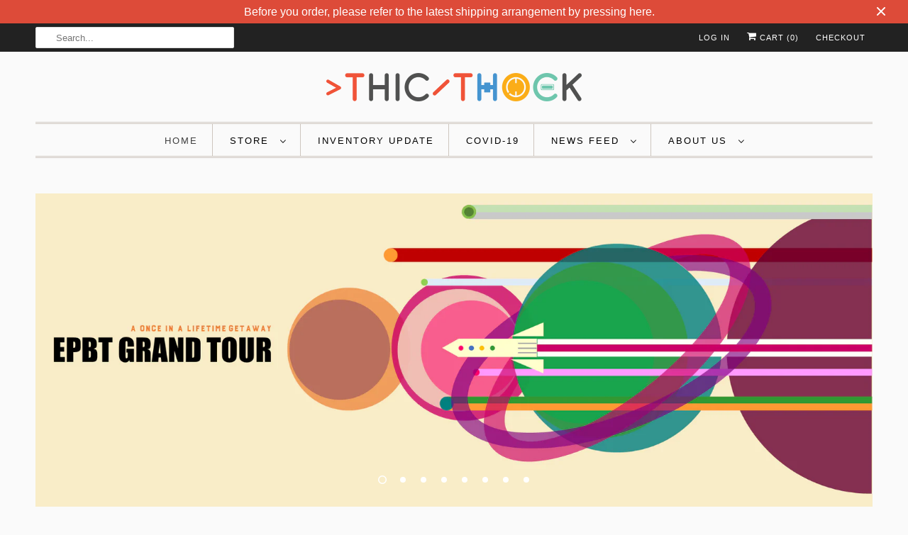

--- FILE ---
content_type: text/html; charset=UTF-8
request_url: https://thicthock.com/collections/keysets/products/epbt-origami
body_size: 18843
content:
<!DOCTYPE html>
<!-- WAYBACK-TS:20210225094204 ORIG:https://thicthock.com/ --><html lang="en">
  <head>
<script type="text/javascript" src="https://web-static.archive.org/_static/js/bundle-playback.js?v=FC38Hc5A" charset="utf-8"></script>
<script type="text/javascript" src="https://web-static.archive.org/_static/js/wombat.js?v=txqj7nKC" charset="utf-8"></script>
<script>window.RufflePlayer=window.RufflePlayer||{};window.RufflePlayer.config={"autoplay":"on","unmuteOverlay":"hidden","showSwfDownload":true};</script>
<script type="text/javascript" src="https://web-static.archive.org/_static/js/ruffle/ruffle.js"></script>
<script type="text/javascript">
    __wm.init("https://web.archive.org/web");
  __wm.wombat("https://thicthock.com/","20210225094204","https://web.archive.org/","web","https://web-static.archive.org/_static/",
	      "1614246124");
</script>
<link rel="stylesheet" type="text/css" href="https://web-static.archive.org/_static/css/banner-styles.css?v=p7PEIJWi">
<link rel="stylesheet" type="text/css" href="https://web-static.archive.org/_static/css/iconochive.css?v=3PDvdIFv">
<!-- End Wayback Rewrite JS Include -->

    <meta charset="utf-8">
    <meta http-equiv="cleartype" content="on">
    <meta name="robots" content="index,follow">

    
    <title>Thic Thock</title>

    

    

<meta name="author" content="Thic Thock">
<meta property="og:url" content="https://thicthock.com/">
<meta property="og:site_name" content="Thic Thock">




  <meta property="og:type" content="website">
  <meta property="og:title" content="Thic Thock">


  
  <meta property="og:image" content="https://cdn.shopify.com/shopifycloud/shopify/assets/no-image-2048-5e88c1b20e087fb7bbe9a3771824e743c244f437e4f8ba93bbf7b11b53f7824c_600x600.gif">
  <meta property="og:image:secure_url" content="https://cdn.shopify.com/shopifycloud/shopify/assets/no-image-2048-5e88c1b20e087fb7bbe9a3771824e743c244f437e4f8ba93bbf7b11b53f7824c_600x600.gif">
  <meta property="og:image:width" content="">
  <meta property="og:image:height" content="">
  <meta property="og:image:alt" content="">






<meta name="twitter:card" content="summary">



    
    

    <!-- Mobile Specific Metas -->
    <meta name="HandheldFriendly" content="True">
    <meta name="MobileOptimized" content="320">
    <meta name="viewport" content="width=device-width,initial-scale=1">
    <meta name="theme-color" content="#fafafa">

    <!-- Stylesheets for Responsive 7.1.4 -->
    <link href="https://cdn.shopify.com/s/files/1/0254/2786/9801/t/3/assets/styles.scss.css?v=15458047850012198525" rel="stylesheet" type="text/css" media="all">

    <!-- Icons -->
    
      <link rel="shortcut icon" type="image/x-icon" href="https://cdn.shopify.com/s/files/1/0254/2786/9801/files/TT_Mono_180x180.png?v=1567801045">
      <link rel="apple-touch-icon" href="https://cdn.shopify.com/s/files/1/0254/2786/9801/files/TT_Mono_180x180.png?v=1567801045">
      <link rel="apple-touch-icon" sizes="72x72" href="https://cdn.shopify.com/s/files/1/0254/2786/9801/files/TT_Mono_72x72.png?v=1567801045">
      <link rel="apple-touch-icon" sizes="114x114" href="https://cdn.shopify.com/s/files/1/0254/2786/9801/files/TT_Mono_114x114.png?v=1567801045">
      <link rel="apple-touch-icon" sizes="180x180" href="https://cdn.shopify.com/s/files/1/0254/2786/9801/files/TT_Mono_180x180.png?v=1567801045">
      <link rel="apple-touch-icon" sizes="228x228" href="https://cdn.shopify.com/s/files/1/0254/2786/9801/files/TT_Mono_228x228.png?v=1567801045">
    
      <link rel="canonical" href="https://thicthock.com/">

    

    <script src="https://cdn.shopify.com/s/files/1/0254/2786/9801/t/3/assets/app.js?v=8392244153006363730" type="text/javascript"></script>
    <script>window.performance && window.performance.mark && window.performance.mark('shopify.content_for_header.start');</script><meta id="shopify-digital-wallet" name="shopify-digital-wallet" content="/25427869801/digital_wallets/dialog">
<meta name="shopify-checkout-api-token" content="72290d75bad2adff48d267f45c3843e2">
<link href="https://monorail-edge.shopifysvc.com/" rel="dns-prefetch">
<script id="apple-pay-shop-capabilities" type="application/json">{"shopId":25427869801,"countryCode":"HK","currencyCode":"USD","merchantCapabilities":["supports3DS"],"merchantId":"gid:\/\/shopify\/Shop\/25427869801","merchantName":"Thic Thock","requiredBillingContactFields":["postalAddress","email"],"requiredShippingContactFields":["postalAddress","email"],"shippingType":"shipping","supportedNetworks":["visa","masterCard","amex"],"total":{"type":"pending","label":"Thic Thock","amount":"1.00"}}</script>
<script id="shopify-features" type="application/json">{"accessToken":"72290d75bad2adff48d267f45c3843e2","betas":["rich-media-storefront-analytics"],"domain":"thicthock.com","predictiveSearch":true,"shopId":25427869801,"smart_payment_buttons_url":"https:\/\/web.archive.org\/web\/20210225094204\/https:\/\/cdn.shopify.com\/shopifycloud\/payment-sheet\/assets\/latest\/spb.en.js","dynamic_checkout_cart_url":"https:\/\/web.archive.org\/web\/20210225094204\/https:\/\/cdn.shopify.com\/shopifycloud\/payment-sheet\/assets\/latest\/dynamic-checkout-cart.en.js","locale":"en"}</script>
<script>var Shopify = Shopify || {};
Shopify.shop = "thicthock.myshopify.com";
Shopify.locale = "en";
Shopify.currency = {"active":"USD","rate":"1.0"};
Shopify.country = "US";
Shopify.theme = {"name":"Responsive","id":78405468265,"theme_store_id":304,"role":"main"};
Shopify.theme.handle = "null";
Shopify.theme.style = {"id":null,"handle":null};
Shopify.cdnHost = "cdn.shopify.com";</script>
<script type="module">!function(o){(o.Shopify=o.Shopify||{}).modules=!0}(window);</script>
<script>!function(o){function n(){var o=[];function n(){o.push(Array.prototype.slice.apply(arguments))}return n.q=o,n}var t=o.Shopify=o.Shopify||{};t.loadFeatures=n(),t.autoloadFeatures=n()}(window);</script>
<script>window.ShopifyPay = window.ShopifyPay || {};
window.ShopifyPay.apiHost = "shop.app\/pay";</script>
<script id="__st">var __st={"a":25427869801,"offset":28800,"reqid":"79b156f4-6177-4ceb-b6c7-b2b189526f1f","pageurl":"thicthock.com\/","u":"a1f91785690d","p":"home"};</script>
<script>window.ShopifyPaypalV4VisibilityTracking = true;</script>
<script>window.ShopifyAnalytics = window.ShopifyAnalytics || {};
window.ShopifyAnalytics.meta = window.ShopifyAnalytics.meta || {};
window.ShopifyAnalytics.meta.currency = 'USD';
var meta = {"page":{"pageType":"home"}};
for (var attr in meta) {
  window.ShopifyAnalytics.meta[attr] = meta[attr];
}</script>
<script>window.ShopifyAnalytics.merchantGoogleAnalytics = function() {
  
};
</script>
<script class="analytics">(function () {
  var customDocumentWrite = function(content) {
    var jquery = null;

    if (window.jQuery) {
      jquery = window.jQuery;
    } else if (window.Checkout && window.Checkout.$) {
      jquery = window.Checkout.$;
    }

    if (jquery) {
      jquery('body').append(content);
    }
  };

  var hasLoggedConversion = function(token) {
    if (document.cookie.indexOf('loggedConversion=' + window.location.pathname) !== -1) {
      return true;
    }
    if (token) {
      return document.cookie.indexOf('loggedConversion=' + token) !== -1;
    }
    return false;
  }

  var setCookieIfConversion = function(token) {
    if (token) {
      var twoMonthsFromNow = new Date(Date.now());
      twoMonthsFromNow.setMonth(twoMonthsFromNow.getMonth() + 2);

      document.cookie = 'loggedConversion=' + token + '; expires=' + twoMonthsFromNow;
    }
  }

  var trekkie = window.ShopifyAnalytics.lib = window.trekkie = window.trekkie || [];
  if (trekkie.integrations) {
    return;
  }
  trekkie.methods = [
    'identify',
    'page',
    'ready',
    'track',
    'trackForm',
    'trackLink'
  ];
  trekkie.factory = function(method) {
    return function() {
      var args = Array.prototype.slice.call(arguments);
      args.unshift(method);
      trekkie.push(args);
      return trekkie;
    };
  };
  for (var i = 0; i < trekkie.methods.length; i++) {
    var key = trekkie.methods[i];
    trekkie[key] = trekkie.factory(key);
  }
  trekkie.load = function(config) {
    trekkie.config = config;
    var first = document.getElementsByTagName('script')[0];
    var script = document.createElement('script');
    script.type = 'text/javascript';
    script.onerror = function(e) {
      var scriptFallback = document.createElement('script');
      scriptFallback.type = 'text/javascript';
      scriptFallback.onerror = function(error) {
              var Monorail = {
      produce: function produce(monorailDomain, schemaId, payload) {
        var currentMs = new Date().getTime();
        var event = {
          schema_id: schemaId,
          payload: payload,
          metadata: {
            event_created_at_ms: currentMs,
            event_sent_at_ms: currentMs
          }
        };
        return Monorail.sendRequest("https://" + monorailDomain + "/v1/produce", JSON.stringify(event));
      },
      sendRequest: function sendRequest(endpointUrl, payload) {
        // Try the sendBeacon API
        if (window && window.navigator && typeof window.navigator.sendBeacon === 'function' && typeof window.Blob === 'function' && !Monorail.isIos12()) {
          var blobData = new window.Blob([payload], {
            type: 'text/plain'
          });
    
          if (window.navigator.sendBeacon(endpointUrl, blobData)) {
            return true;
          } // sendBeacon was not successful
    
        } // XHR beacon   
    
        var xhr = new XMLHttpRequest();
    
        try {
          xhr.open('POST', endpointUrl);
          xhr.setRequestHeader('Content-Type', 'text/plain');
          xhr.send(payload);
        } catch (e) {
          console.log(e);
        }
    
        return false;
      },
      isIos12: function isIos12() {
        return window.navigator.userAgent.lastIndexOf('iPhone; CPU iPhone OS 12_') !== -1 || window.navigator.userAgent.lastIndexOf('iPad; CPU OS 12_') !== -1;
      }
    };
    Monorail.produce('monorail-edge.shopifysvc.com',
      'trekkie_storefront_load_errors/1.1',
      {shop_id: 25427869801,
      theme_id: 78405468265,
      app_name: "storefront",
      context_url: window.location.href,
      source_url: "https://cdn.shopify.com/s/trekkie.storefront.9f320156b58d74db598714aa83b6a5fbab4d4efb.min.js"});

      };
      scriptFallback.async = true;
      scriptFallback.src = 'https://cdn.shopify.com/s/trekkie.storefront.9f320156b58d74db598714aa83b6a5fbab4d4efb.min.js';
      first.parentNode.insertBefore(scriptFallback, first);
    };
    script.async = true;
    script.src = 'https://cdn.shopify.com/s/trekkie.storefront.9f320156b58d74db598714aa83b6a5fbab4d4efb.min.js';
    first.parentNode.insertBefore(script, first);
  };
  trekkie.load(
    {"Trekkie":{"appName":"storefront","development":false,"defaultAttributes":{"shopId":25427869801,"isMerchantRequest":null,"themeId":78405468265,"themeCityHash":"5439595868630827346","contentLanguage":"en","currency":"USD"},"isServerSideCookieWritingEnabled":true,"isPixelGateEnabled":true},"Performance":{"navigationTimingApiMeasurementsEnabled":true,"navigationTimingApiMeasurementsSampleRate":1},"Session Attribution":{},"Customer Events API":{}}
  );

  var loaded = false;
  trekkie.ready(function() {
    if (loaded) return;
    loaded = true;

    window.ShopifyAnalytics.lib = window.trekkie;
    

    var originalDocumentWrite = document.write;
    document.write = customDocumentWrite;
    try { window.ShopifyAnalytics.merchantGoogleAnalytics.call(this); } catch(error) {};
    document.write = originalDocumentWrite;
      (function () {
        if (window.BOOMR && (window.BOOMR.version || window.BOOMR.snippetExecuted)) {
          return;
        }
        window.BOOMR = window.BOOMR || {};
        window.BOOMR.snippetStart = new Date().getTime();
        window.BOOMR.snippetExecuted = true;
        window.BOOMR.snippetVersion = 12;
        window.BOOMR.application = "storefront-renderer";
        window.BOOMR.themeName = "Responsive";
        window.BOOMR.themeVersion = "7.1.4";
        window.BOOMR.shopId = 25427869801;
        window.BOOMR.themeId = 78405468265;
        window.BOOMR.url =
          "https://cdn.shopify.com/shopifycloud/boomerang/shopify-boomerang-1.0.0.min.js";
        var where = document.currentScript || document.getElementsByTagName("script")[0];
        var parentNode = where.parentNode;
        var promoted = false;
        var LOADER_TIMEOUT = 3000;
        function promote() {
          if (promoted) {
            return;
          }
          var script = document.createElement("script");
          script.id = "boomr-scr-as";
          script.src = window.BOOMR.url;
          script.async = true;
          parentNode.appendChild(script);
          promoted = true;
        }
        function iframeLoader(wasFallback) {
          promoted = true;
          var dom, bootstrap, iframe, iframeStyle;
          var doc = document;
          var win = window;
          window.BOOMR.snippetMethod = wasFallback ? "if" : "i";
          bootstrap = function(parent, scriptId) {
            var script = doc.createElement("script");
            script.id = scriptId || "boomr-if-as";
            script.src = window.BOOMR.url;
            BOOMR_lstart = new Date().getTime();
            parent = parent || doc.body;
            parent.appendChild(script);
          };
          if (!window.addEventListener && window.attachEvent && navigator.userAgent.match(/MSIE [67]./)) {
            window.BOOMR.snippetMethod = "s";
            bootstrap(parentNode, "boomr-async");
            return;
          }
          iframe = document.createElement("IFRAME");
          iframe.src = "about:blank";
          iframe.title = "";
          iframe.role = "presentation";
          iframe.loading = "eager";
          iframeStyle = (iframe.frameElement || iframe).style;
          iframeStyle.width = 0;
          iframeStyle.height = 0;
          iframeStyle.border = 0;
          iframeStyle.display = "none";
          parentNode.appendChild(iframe);
          try {
            win = iframe.contentWindow;
            doc = win.document.open();
          } catch (e) {
            dom = document.domain;
            iframe.src = "javascript:var d=document.open();d.domain='" + dom + "';void(0);";
            win = iframe.contentWindow;
            doc = win.document.open();
          }
          if (dom) {
            doc._boomrl = function() {
              this.domain = dom;
              bootstrap();
            };
            doc.write("<body onload='document._boomrl();'>");
          } else {
            win._boomrl = function() {
              bootstrap();
            };
            if (win.addEventListener) {
              win.addEventListener("load", win._boomrl, false);
            } else if (win.attachEvent) {
              win.attachEvent("onload", win._boomrl);
            }
          }
          doc.close();
        }
        var link = document.createElement("link");
        if (link.relList &&
          typeof link.relList.supports === "function" &&
          link.relList.supports("preload") &&
          ("as" in link)) {
          window.BOOMR.snippetMethod = "p";
          link.href = window.BOOMR.url;
          link.rel = "preload";
          link.as = "script";
          link.addEventListener("load", promote);
          link.addEventListener("error", function() {
            iframeLoader(true);
          });
          setTimeout(function() {
            if (!promoted) {
              iframeLoader(true);
            }
          }, LOADER_TIMEOUT);
          BOOMR_lstart = new Date().getTime();
          parentNode.appendChild(link);
        } else {
          iframeLoader(false);
        }
        function boomerangSaveLoadTime(e) {
          window.BOOMR_onload = (e && e.timeStamp) || new Date().getTime();
        }
        if (window.addEventListener) {
          window.addEventListener("load", boomerangSaveLoadTime, false);
        } else if (window.attachEvent) {
          window.attachEvent("onload", boomerangSaveLoadTime);
        }
        if (document.addEventListener) {
          document.addEventListener("onBoomerangLoaded", function(e) {
            e.detail.BOOMR.init({
              producer_url: "https://monorail-edge.shopifysvc.com/v1/produce",
              ResourceTiming: {
                enabled: true,
                trackedResourceTypes: ["script", "img", "css"]
              },
            });
            e.detail.BOOMR.t_end = new Date().getTime();
          });
        } else if (document.attachEvent) {
          document.attachEvent("onpropertychange", function(e) {
            if (!e) e=event;
            if (e.propertyName === "onBoomerangLoaded") {
              e.detail.BOOMR.init({
                producer_url: "https://monorail-edge.shopifysvc.com/v1/produce",
                ResourceTiming: {
                  enabled: true,
                  trackedResourceTypes: ["script", "img", "css"]
                },
              });
              e.detail.BOOMR.t_end = new Date().getTime();
            }
          });
        }
      })();
    

    
        window.ShopifyAnalytics.lib.page(
          null,
          {"pageType":"home"}
        );
      

    var match = window.location.pathname.match(/checkouts\/(.+)\/(thank_you|post_purchase)/)
    var token = match? match[1]: undefined;
    if (!hasLoggedConversion(token)) {
      setCookieIfConversion(token);
      
    }
  });

  
      var eventsListenerScript = document.createElement('script');
      eventsListenerScript.async = true;
      eventsListenerScript.src = "https://cdn.shopify.com/shopifycloud/shopify/assets/shop_events_listener-68ba3f1321f00bf07cb78a03841621079812265e950cdccade3463749ea2705e.js";
      document.getElementsByTagName('head')[0].appendChild(eventsListenerScript);
    
})();</script>
<script>!function(e){e.addEventListener("DOMContentLoaded",function(){var t;null!==e.querySelector('form[action^="/contact"] input[name="form_type"][value="contact"]')&&(window.Shopify=window.Shopify||{},window.Shopify.recaptchaV3=window.Shopify.recaptchaV3||{siteKey:"6LcCR2cUAAAAANS1Gpq_mDIJ2pQuJphsSQaUEuc9"},(t=e.createElement("script")).setAttribute("src","https://cdn.shopify.com/shopifycloud/storefront-recaptcha-v3/v0.1/index.js"),e.body.appendChild(t))})}(document);</script>
<script integrity="" data-source-attribution="shopify.loadfeatures" defer src="https://cdn.shopify.com/shopifycloud/shopify/assets/storefront/load_feature-d8a6f1446d67009c524ed4e68648800ba9082eb75548ee28e1050331cbe7ba28.js" crossorigin="anonymous"></script>
<script crossorigin="anonymous" defer src="https://cdn.shopify.com/shopifycloud/shopify/assets/shopify_pay/storefront-b61f50798075db890698930c4405673937fe89353f7fea7be88b5ce16a9c0af8.js?v=20210208"></script>
<script integrity="" data-source-attribution="shopify.dynamic-checkout" defer src="https://cdn.shopify.com/shopifycloud/shopify/assets/storefront/features-87e8399988880142f2c62771b9d8f2ff6c290b3ff745dd426eb0dfe0db9d1dae.js" crossorigin="anonymous"></script>


<style id="shopify-dynamic-checkout-cart">@media screen and (min-width: 750px) {
  #dynamic-checkout-cart {
    min-height: 50px;
  }
}

@media screen and (max-width: 750px) {
  #dynamic-checkout-cart {
    min-height: 120px;
  }
}
</style>
<script>window.performance && window.performance.mark && window.performance.mark('shopify.content_for_header.end');</script>

    <noscript>
      <style>
        .slides > li:first-child {display: block;}
        .image__fallback {
          width: 100vw;
          display: block !important;
          max-width: 100vw !important;
          margin-bottom: 0;
        }
        .no-js-only {
          display: inherit !important;
        }
        .icon-cart.cart-button {
          display: none;
        }
        .lazyload {
          opacity: 1;
          -webkit-filter: blur(0);
          filter: blur(0);
        }
        .animate_right,
        .animate_left,
        .animate_up,
        .animate_down {
          opacity: 1;
        }
        .flexslider .slides>li {
          display: block;
        }
        .product_section .product_form {
          opacity: 1;
        }
        .multi_select,
        form .select {
          display: block !important;
        }
        .swatch_options {
          display: none;
        }
      </style>
    </noscript>

  
  <script src="https://shopifyorderlimits.s3.amazonaws.com/limits/thicthock.myshopify.com?v=72c&amp;r=20210207124545&amp;shop=thicthock.myshopify.com"></script>


</head>
  <body class="index" data-money-format="${{amount}}" data-shop-currency="USD">

    <div id="shopify-section-header" class="shopify-section header-section"> <script type="application/ld+json">
  {
    "@context": "http://schema.org",
    "@type": "Organization",
    "name": "Thic Thock",
    
      
      "logo": "https://cdn.shopify.com/s/files/1/0254/2786/9801/files/Color_2962x.png?v=1571343803",
    
    "sameAs": [
      "",
      "",
      "",
      "https://instagram.com/thicthock",
      "",
      "",
      "",
      ""
    ],
    "url": "https://thicthock.com"
  }
</script>

 
  <script type="application/ld+json">
    {
      "@context": "http://schema.org",
      "@type": "WebSite",
      "name": "Thic Thock",
      "potentialAction": {
        "@type": "SearchAction",
        "target": "https://thicthock.com/search?q={search_term_string}",
        "query-input": "required name=search_term_string"
      },
      "url": "https://thicthock.com"
    }
  </script>




  <div class="announcementBar">
    <div class="announcementBar__message">
      
        <a href="https://thicthock.com/web/20210225094204/https://thicthock.com/pages/covid-19-shipping-arrangement">
          <p>Before you order, please refer to the latest shipping arrangement by pressing here.</p>
        </a>
      
      <span class="ss-icon banner-close icon-close"></span>
    </div>
  </div>


<div class="top_bar top_bar--fixed-true announcementBar--true">
  <div class="container">
    
      <div class="four columns top_bar_search">
        <form class="search" action="/web/20210225094204/https://thicthock.com/search">
          
            <input type="hidden" name="type" value="product">
          
          <input type="text" name="q" class="search_box" placeholder="Search..." value="" autocapitalize="off" autocomplete="off" autocorrect="off">
        </form>
      </div>
    

    

    <div class="columns twelve">
      <ul>
        

        

        
          
            <li>
              <a href="https://thicthock.com/web/20210225094204/https://thicthock.com/account/login" id="customer_login_link">Log in</a>
            </li>
          
        

        <li>
          <a href="https://thicthock.com/web/20210225094204/https://thicthock.com/cart" class="cart_button"><span class="icon-cart"></span> Cart (<span class="cart_count">0</span>)</a>
        </li>
        <li>
          
            <a href="https://thicthock.com/web/20210225094204/https://thicthock.com/cart" class="checkout">Checkout</a>
          
        </li>
      </ul>
    </div>
  </div>
</div>

<div class="container content header-container">
  <div class="sixteen columns logo header-logo topbarFixed--true topSearch--true">
    

    <a href="https://thicthock.com/web/20210225094204/https://thicthock.com/" title="Thic Thock" class="logo-align--center">
      
        <img src="https://cdn.shopify.com/s/files/1/0254/2786/9801/files/Color_720x.png?v=1571343803" alt="Thic Thock">
      
    </a>
  </div>

  <div class="sixteen columns clearfix">
    <div id="mobile_nav" class="nav-align--center nav-border--double">
      
    </div>
    <div id="nav" class=" nav-align--center
                          nav-border--double
                          nav-separator--solid">
      <ul class="js-navigation menu-navigation" id="menu" role="navigation">

        


        

          
          
            
            
            

            

            
              
            

          

          
            

  
    <li tabindex="0" aria-expanded="false">
      <a href="https://thicthock.com/web/20210225094204/https://thicthock.com/" class="active">Home</a>
    </li>
  



          

        

          
          
            
            
            

            

            
              
            

          

          
            

  
    <li tabindex="0" class="dropdown sub-menu" aria-haspopup="true" aria-expanded="false">
      <a class="sub-menu--link 
          " href="https://thicthock.com/web/20210225094204/https://thicthock.com/collections">Store <span class="icon-down-arrow arrow menu-icon"></span></a>
      <ul class="animated fadeIn submenu_list">
        
          
            <li><a href="https://thicthock.com/web/20210225094204/https://thicthock.com/collections/springs-1">Springs</a></li>
          
        
          
            <li><a href="https://thicthock.com/web/20210225094204/https://thicthock.com/collections/kit">Kits</a></li>
          
        
          
            <li><a href="https://thicthock.com/web/20210225094204/https://thicthock.com/collections/keysets">Keysets</a></li>
          
        
          
            <li><a href="https://thicthock.com/web/20210225094204/https://thicthock.com/collections/switch">Switches</a></li>
          
        
          
            <li><a href="https://thicthock.com/web/20210225094204/https://thicthock.com/collections/accessories">Accessories</a></li>
          
        
          
            <li><a href="https://thicthock.com/web/20210225094204/https://thicthock.com/collections/peripherals">Peripherals</a></li>
          
        
      </ul>
    </li>
  



          

        

          
          
            
            
            

            

            
              
            

          

          
            

  
    <li tabindex="0" aria-expanded="false">
      <a href="https://thicthock.com/web/20210225094204/https://thicthock.com/pages/inventory-update">Inventory Update</a>
    </li>
  



          

        

          
          
            
            
            

            

            
              
            

          

          
            

  
    <li tabindex="0" aria-expanded="false">
      <a href="https://thicthock.com/web/20210225094204/https://thicthock.com/pages/covid-19-shipping-arrangement">COVID-19</a>
    </li>
  



          

        

          
          
            
            
            

            

            
              
            

          

          
            

  
    <li tabindex="0" class="dropdown sub-menu" aria-haspopup="true" aria-expanded="false">
      <a class="sub-menu--link 
          " href="https://thicthock.com/web/20210225094204/https://thicthock.com/pages/news-feeds-1">News Feed <span class="icon-down-arrow arrow menu-icon"></span></a>
      <ul class="animated fadeIn submenu_list">
        
          
            <li><a href="https://thicthock.com/web/20210225094204/https://thicthock.com/pages/interest-check">Interest Check</a></li>
          
        
          
            <li><a href="https://thicthock.com/web/20210225094204/https://thicthock.com/pages/general-updates">General Updates</a></li>
          
        
      </ul>
    </li>
  



          

        

          
          
            
            
            

            

            
              
            

          

          
            

  
    <li tabindex="0" class="dropdown sub-menu" aria-haspopup="true" aria-expanded="false">
      <a class="sub-menu--link 
          " href="https://thicthock.com/web/20210225094204/https://thicthock.com/pages/about-us">About Us <span class="icon-down-arrow arrow menu-icon"></span></a>
      <ul class="animated fadeIn submenu_list">
        
          
            <li><a href="https://thicthock.com/web/20210225094204/https://thicthock.com/pages/contact_us">Contact Us</a></li>
          
        
          
            <li><a href="https://thicthock.com/web/20210225094204/https://thicthock.com/pages/faq">FAQ</a></li>
          
        
      </ul>
    </li>
  



          

        
      </ul>
    </div>
  </div>
</div>

<style>
  .header-logo.logo a {
    max-width: 360px;
  }
  .featured_content a, .featured_content p {
    color: #dd4b39;
  }

  .announcementBar .icon-close {
    color: #ffffff;
  }

  .promo_banner-show div.announcementBar {
    background-color: #dd4b39;
    
  }
  

  div.announcementBar__message a,
  div.announcementBar__message p {
    color: #ffffff;
  }

</style>




</div>

    <div>
      <div class="index-sections">
  <!-- BEGIN content_for_index --><div id="shopify-section-slideshow" class="shopify-section slideshow-section padding-toggle">


  <section class="container wide_display--false enable_padding--true">
    <div class="flexslider homepage_slider sixteen columns" data-slider-id="homepage_slider-slideshow" data-slideshow-animation="slide" data-slideshow-speed="6">
      <ul class="slides">
        

          <li data-block-id="856e9a51-0cdc-4988-8538-0b338a8f065a">
            <a href="https://thicthock.com/web/20210225094204/https://thicthock.com/products/epbt-grand-tour">
            
              <img src="https://cdn.shopify.com/s/files/1/0254/2786/9801/files/Slide1_03d17d88-21c9-4efb-83ee-b0e310fcc2ce_300x.png?v=1614233306" alt="" class="lazyload lazyload--fade-in" sizes="100vw" srcset="https://cdn.shopify.com/s/files/1/0254/2786/9801/files/Slide1_03d17d88-21c9-4efb-83ee-b0e310fcc2ce_2048x.png?v=1614233306 2048w, https://cdn.shopify.com/s/files/1/0254/2786/9801/files/Slide1_03d17d88-21c9-4efb-83ee-b0e310fcc2ce_1600x.png?v=1614233306 1600w, https://cdn.shopify.com/s/files/1/0254/2786/9801/files/Slide1_03d17d88-21c9-4efb-83ee-b0e310fcc2ce_1200x.png?v=1614233306 1200w, https://cdn.shopify.com/s/files/1/0254/2786/9801/files/Slide1_03d17d88-21c9-4efb-83ee-b0e310fcc2ce_1000x.png?v=1614233306 1000w, https://cdn.shopify.com/s/files/1/0254/2786/9801/files/Slide1_03d17d88-21c9-4efb-83ee-b0e310fcc2ce_800x.png?v=1614233306 800w, https://cdn.shopify.com/s/files/1/0254/2786/9801/files/Slide1_03d17d88-21c9-4efb-83ee-b0e310fcc2ce_600x.png?v=1614233306 600w, https://cdn.shopify.com/s/files/1/0254/2786/9801/files/Slide1_03d17d88-21c9-4efb-83ee-b0e310fcc2ce_400x.png?v=1614233306 400w">
            
            </a>
            
          </li>
        

          <li data-block-id="9a45f4fe-66f0-49a9-bae3-6ff6687b23fd">
            <a href="https://thicthock.com/web/20210225094204/https://thicthock.com/products/gmk-star">
            
              <img src="https://cdn.shopify.com/s/files/1/0254/2786/9801/files/Slide1_26caceea-3152-4ef7-889a-47c38b4c549b_300x.png?v=1614064028" alt="" class="lazyload lazyload--fade-in" sizes="100vw" srcset="https://cdn.shopify.com/s/files/1/0254/2786/9801/files/Slide1_26caceea-3152-4ef7-889a-47c38b4c549b_2048x.png?v=1614064028 2048w, https://cdn.shopify.com/s/files/1/0254/2786/9801/files/Slide1_26caceea-3152-4ef7-889a-47c38b4c549b_1600x.png?v=1614064028 1600w, https://cdn.shopify.com/s/files/1/0254/2786/9801/files/Slide1_26caceea-3152-4ef7-889a-47c38b4c549b_1200x.png?v=1614064028 1200w, https://cdn.shopify.com/s/files/1/0254/2786/9801/files/Slide1_26caceea-3152-4ef7-889a-47c38b4c549b_1000x.png?v=1614064028 1000w, https://cdn.shopify.com/s/files/1/0254/2786/9801/files/Slide1_26caceea-3152-4ef7-889a-47c38b4c549b_800x.png?v=1614064028 800w, https://cdn.shopify.com/s/files/1/0254/2786/9801/files/Slide1_26caceea-3152-4ef7-889a-47c38b4c549b_600x.png?v=1614064028 600w, https://cdn.shopify.com/s/files/1/0254/2786/9801/files/Slide1_26caceea-3152-4ef7-889a-47c38b4c549b_400x.png?v=1614064028 400w">
            
            </a>
            
          </li>
        

          <li data-block-id="e080354a-28c7-4537-99c4-b1614df9452f">
            <a href="https://thicthock.com/web/20210225094204/https://thicthock.com/products/queen-linear-switch-by-moyu-studio">
            
              <img src="https://cdn.shopify.com/s/files/1/0254/2786/9801/files/DSF5280_cover_300x.jpg?v=1612434491" alt="" class="lazyload lazyload--fade-in" sizes="100vw" srcset="https://cdn.shopify.com/s/files/1/0254/2786/9801/files/DSF5280_cover_2048x.jpg?v=1612434491 2048w, https://cdn.shopify.com/s/files/1/0254/2786/9801/files/DSF5280_cover_1600x.jpg?v=1612434491 1600w, https://cdn.shopify.com/s/files/1/0254/2786/9801/files/DSF5280_cover_1200x.jpg?v=1612434491 1200w, https://cdn.shopify.com/s/files/1/0254/2786/9801/files/DSF5280_cover_1000x.jpg?v=1612434491 1000w, https://cdn.shopify.com/s/files/1/0254/2786/9801/files/DSF5280_cover_800x.jpg?v=1612434491 800w, https://cdn.shopify.com/s/files/1/0254/2786/9801/files/DSF5280_cover_600x.jpg?v=1612434491 600w, https://cdn.shopify.com/s/files/1/0254/2786/9801/files/DSF5280_cover_400x.jpg?v=1612434491 400w">
            
            </a>
            
          </li>
        

          <li data-block-id="1581875334326">
            <a href="https://thicthock.com/web/20210225094204/https://thicthock.com/products/aki-s">
            
              <img src="https://cdn.shopify.com/s/files/1/0254/2786/9801/files/DSF5342-2-Banner_300x.jpg?v=1613231878" alt="" class="lazyload lazyload--fade-in" sizes="100vw" srcset="https://cdn.shopify.com/s/files/1/0254/2786/9801/files/DSF5342-2-Banner_2048x.jpg?v=1613231878 2048w, https://cdn.shopify.com/s/files/1/0254/2786/9801/files/DSF5342-2-Banner_1600x.jpg?v=1613231878 1600w, https://cdn.shopify.com/s/files/1/0254/2786/9801/files/DSF5342-2-Banner_1200x.jpg?v=1613231878 1200w, https://cdn.shopify.com/s/files/1/0254/2786/9801/files/DSF5342-2-Banner_1000x.jpg?v=1613231878 1000w, https://cdn.shopify.com/s/files/1/0254/2786/9801/files/DSF5342-2-Banner_800x.jpg?v=1613231878 800w, https://cdn.shopify.com/s/files/1/0254/2786/9801/files/DSF5342-2-Banner_600x.jpg?v=1613231878 600w, https://cdn.shopify.com/s/files/1/0254/2786/9801/files/DSF5342-2-Banner_400x.jpg?v=1613231878 400w">
            
            </a>
            
          </li>
        

          <li data-block-id="b2470cda-a8bd-480f-8420-61a599e3e281">
            <a href="https://thicthock.com/web/20210225094204/https://thicthock.com/collections/peripherals">
            
              <img src="https://cdn.shopify.com/s/files/1/0254/2786/9801/files/Slide1_106fd06c-e96c-469c-97e8-3b9e666ca2e4_300x.png?v=1614065732" alt="" class="lazyload lazyload--fade-in" sizes="100vw" srcset="https://cdn.shopify.com/s/files/1/0254/2786/9801/files/Slide1_106fd06c-e96c-469c-97e8-3b9e666ca2e4_2048x.png?v=1614065732 2048w, https://cdn.shopify.com/s/files/1/0254/2786/9801/files/Slide1_106fd06c-e96c-469c-97e8-3b9e666ca2e4_1600x.png?v=1614065732 1600w, https://cdn.shopify.com/s/files/1/0254/2786/9801/files/Slide1_106fd06c-e96c-469c-97e8-3b9e666ca2e4_1200x.png?v=1614065732 1200w, https://cdn.shopify.com/s/files/1/0254/2786/9801/files/Slide1_106fd06c-e96c-469c-97e8-3b9e666ca2e4_1000x.png?v=1614065732 1000w, https://cdn.shopify.com/s/files/1/0254/2786/9801/files/Slide1_106fd06c-e96c-469c-97e8-3b9e666ca2e4_800x.png?v=1614065732 800w, https://cdn.shopify.com/s/files/1/0254/2786/9801/files/Slide1_106fd06c-e96c-469c-97e8-3b9e666ca2e4_600x.png?v=1614065732 600w, https://cdn.shopify.com/s/files/1/0254/2786/9801/files/Slide1_106fd06c-e96c-469c-97e8-3b9e666ca2e4_400x.png?v=1614065732 400w">
            
            </a>
            
          </li>
        

          <li data-block-id="1599240374253">
            <a>
            
              <img src="https://cdn.shopify.com/s/files/1/0254/2786/9801/files/DSCF1129-C_300x.jpg?v=1599240648" alt="" class="lazyload lazyload--fade-in" sizes="100vw" srcset="https://cdn.shopify.com/s/files/1/0254/2786/9801/files/DSCF1129-C_2048x.jpg?v=1599240648 2048w, https://cdn.shopify.com/s/files/1/0254/2786/9801/files/DSCF1129-C_1600x.jpg?v=1599240648 1600w, https://cdn.shopify.com/s/files/1/0254/2786/9801/files/DSCF1129-C_1200x.jpg?v=1599240648 1200w, https://cdn.shopify.com/s/files/1/0254/2786/9801/files/DSCF1129-C_1000x.jpg?v=1599240648 1000w, https://cdn.shopify.com/s/files/1/0254/2786/9801/files/DSCF1129-C_800x.jpg?v=1599240648 800w, https://cdn.shopify.com/s/files/1/0254/2786/9801/files/DSCF1129-C_600x.jpg?v=1599240648 600w, https://cdn.shopify.com/s/files/1/0254/2786/9801/files/DSCF1129-C_400x.jpg?v=1599240648 400w">
            
            </a>
            
          </li>
        

          <li data-block-id="slideshow-1">
            <a>
            
              <img src="https://cdn.shopify.com/s/files/1/0254/2786/9801/files/DSCF0486L_788376ce-eaa2-4627-88a7-1d6b791bfe06_300x.jpg?v=1571497745" alt="" class="lazyload lazyload--fade-in" sizes="100vw" srcset="https://cdn.shopify.com/s/files/1/0254/2786/9801/files/DSCF0486L_788376ce-eaa2-4627-88a7-1d6b791bfe06_2048x.jpg?v=1571497745 2048w, https://cdn.shopify.com/s/files/1/0254/2786/9801/files/DSCF0486L_788376ce-eaa2-4627-88a7-1d6b791bfe06_1600x.jpg?v=1571497745 1600w, https://cdn.shopify.com/s/files/1/0254/2786/9801/files/DSCF0486L_788376ce-eaa2-4627-88a7-1d6b791bfe06_1200x.jpg?v=1571497745 1200w, https://cdn.shopify.com/s/files/1/0254/2786/9801/files/DSCF0486L_788376ce-eaa2-4627-88a7-1d6b791bfe06_1000x.jpg?v=1571497745 1000w, https://cdn.shopify.com/s/files/1/0254/2786/9801/files/DSCF0486L_788376ce-eaa2-4627-88a7-1d6b791bfe06_800x.jpg?v=1571497745 800w, https://cdn.shopify.com/s/files/1/0254/2786/9801/files/DSCF0486L_788376ce-eaa2-4627-88a7-1d6b791bfe06_600x.jpg?v=1571497745 600w, https://cdn.shopify.com/s/files/1/0254/2786/9801/files/DSCF0486L_788376ce-eaa2-4627-88a7-1d6b791bfe06_400x.jpg?v=1571497745 400w">
            
            </a>
            
          </li>
        

          <li data-block-id="slideshow-0">
            <a>
            
              <img src="https://cdn.shopify.com/s/files/1/0254/2786/9801/files/DSCF0324_7fa85119-7c21-4ee1-ae64-e823a6d46dd5_300x.jpg?v=1571674095" alt="" class="lazyload lazyload--fade-in" sizes="100vw" srcset="https://cdn.shopify.com/s/files/1/0254/2786/9801/files/DSCF0324_7fa85119-7c21-4ee1-ae64-e823a6d46dd5_2048x.jpg?v=1571674095 2048w, https://cdn.shopify.com/s/files/1/0254/2786/9801/files/DSCF0324_7fa85119-7c21-4ee1-ae64-e823a6d46dd5_1600x.jpg?v=1571674095 1600w, https://cdn.shopify.com/s/files/1/0254/2786/9801/files/DSCF0324_7fa85119-7c21-4ee1-ae64-e823a6d46dd5_1200x.jpg?v=1571674095 1200w, https://cdn.shopify.com/s/files/1/0254/2786/9801/files/DSCF0324_7fa85119-7c21-4ee1-ae64-e823a6d46dd5_1000x.jpg?v=1571674095 1000w, https://cdn.shopify.com/s/files/1/0254/2786/9801/files/DSCF0324_7fa85119-7c21-4ee1-ae64-e823a6d46dd5_800x.jpg?v=1571674095 800w, https://cdn.shopify.com/s/files/1/0254/2786/9801/files/DSCF0324_7fa85119-7c21-4ee1-ae64-e823a6d46dd5_600x.jpg?v=1571674095 600w, https://cdn.shopify.com/s/files/1/0254/2786/9801/files/DSCF0324_7fa85119-7c21-4ee1-ae64-e823a6d46dd5_400x.jpg?v=1571674095 400w">
            
            </a>
            
          </li>
        
      </ul>
    </div>
  </section>



</div>
<div id="shopify-section-1592322666109" class="shopify-section featured-text-section">

<div class="container">
  <div class="sixteen columns">
    <div class="homepage_content section text-align--center clearfix">
      

      
        <h2 class="section-header home text-align--center">
          [COVID-19] Read before you buy
        </h2>
      

      <div class="regular_text trim-last-paragraph">
        
          <p>We thank you for the support in our products. During this difficult time, please kindly read the measurements we have taken before you place an order.</p>
        

        
          <a href="https://thicthock.com/web/20210225094204/https://thicthock.com/pages/covid-19-shipping-arrangement" class="action_button">
            COVID19 arrangement
          </a>
        
      </div>
    </div>
  </div>
</div>


</div>
<div id="shopify-section-1581876404943" class="shopify-section divider-section">










<style data-shopify>
  

      #shopify-section-1581876404943 .divider {
    margin-top: 20px;
    margin-bottom: 20px;
   }
    

</style>

<div class="container">
  <div class="sixteen columns">
    <hr class="divider divider--active">
  </div>
</div>



</div>
<div id="shopify-section-1599133559808" class="shopify-section featured-text-section">

<div class="container">
  <div class="sixteen columns">
    <div class="homepage_content section text-align--center clearfix">
      

      
        <h2 class="section-header home text-align--center">
          Live Sales
        </h2>
      

      <div class="featured_text trim-last-paragraph">
        
          <p>For further details, please click respective image.</p>
        

        
      </div>
    </div>
  </div>
</div>


</div>
<div id="shopify-section-1599132973463" class="shopify-section featured-promotions-section">
  
  
  

  <div class="container promotions-grid-standard">
    <div id="js-featured-promotions" class="featured-promotions promo-per-row-4 clearfix">
        
          <figure class="feature-section section-1 promo-1">
            
              <a href="https://thicthock.com/web/20210225094204/https://thicthock.com/products/epbt-grand-tour">
                <img src="https://cdn.shopify.com/s/files/1/0254/2786/9801/files/Slide1_0cb91fa4-599b-490f-be95-837d6b52b996_300x.png?v=1614233341" alt="" class="lazyload lazyload--fade-in " data-sizes="auto" data-src="https://cdn.shopify.com/s/files/1/0254/2786/9801/files/Slide1_0cb91fa4-599b-490f-be95-837d6b52b996_1400x.png?v=1614233341" data-srcset="https://cdn.shopify.com/s/files/1/0254/2786/9801/files/Slide1_0cb91fa4-599b-490f-be95-837d6b52b996_2048x.png?v=1614233341 2048w, https://cdn.shopify.com/s/files/1/0254/2786/9801/files/Slide1_0cb91fa4-599b-490f-be95-837d6b52b996_1600x.png?v=1614233341 1600w, https://cdn.shopify.com/s/files/1/0254/2786/9801/files/Slide1_0cb91fa4-599b-490f-be95-837d6b52b996_1200x.png?v=1614233341 1200w, https://cdn.shopify.com/s/files/1/0254/2786/9801/files/Slide1_0cb91fa4-599b-490f-be95-837d6b52b996_1000x.png?v=1614233341 1000w, https://cdn.shopify.com/s/files/1/0254/2786/9801/files/Slide1_0cb91fa4-599b-490f-be95-837d6b52b996_800x.png?v=1614233341 800w, https://cdn.shopify.com/s/files/1/0254/2786/9801/files/Slide1_0cb91fa4-599b-490f-be95-837d6b52b996_600x.png?v=1614233341 600w, https://cdn.shopify.com/s/files/1/0254/2786/9801/files/Slide1_0cb91fa4-599b-490f-be95-837d6b52b996_400x.png?v=1614233341 400w">
                </a>
            
            <figcaption class="feature-overlay">
                <div class="feature-wrap">
                  
                  <div class="feature-details">
                    
                  </div>
                </div>
            </figcaption>
          </figure>
        
          <figure class="feature-section section-2 promo-2">
            
              <a href="https://thicthock.com/web/20210225094204/https://thicthock.com/products/gmk-star">
                <img src="https://cdn.shopify.com/s/files/1/0254/2786/9801/files/Slide1_2244844a-e30d-4adb-844e-5ff4b4d3a8fc_300x.png?v=1614064070" alt="" class="lazyload lazyload--fade-in " data-sizes="auto" data-src="https://cdn.shopify.com/s/files/1/0254/2786/9801/files/Slide1_2244844a-e30d-4adb-844e-5ff4b4d3a8fc_1400x.png?v=1614064070" data-srcset="https://cdn.shopify.com/s/files/1/0254/2786/9801/files/Slide1_2244844a-e30d-4adb-844e-5ff4b4d3a8fc_2048x.png?v=1614064070 2048w, https://cdn.shopify.com/s/files/1/0254/2786/9801/files/Slide1_2244844a-e30d-4adb-844e-5ff4b4d3a8fc_1600x.png?v=1614064070 1600w, https://cdn.shopify.com/s/files/1/0254/2786/9801/files/Slide1_2244844a-e30d-4adb-844e-5ff4b4d3a8fc_1200x.png?v=1614064070 1200w, https://cdn.shopify.com/s/files/1/0254/2786/9801/files/Slide1_2244844a-e30d-4adb-844e-5ff4b4d3a8fc_1000x.png?v=1614064070 1000w, https://cdn.shopify.com/s/files/1/0254/2786/9801/files/Slide1_2244844a-e30d-4adb-844e-5ff4b4d3a8fc_800x.png?v=1614064070 800w, https://cdn.shopify.com/s/files/1/0254/2786/9801/files/Slide1_2244844a-e30d-4adb-844e-5ff4b4d3a8fc_600x.png?v=1614064070 600w, https://cdn.shopify.com/s/files/1/0254/2786/9801/files/Slide1_2244844a-e30d-4adb-844e-5ff4b4d3a8fc_400x.png?v=1614064070 400w">
                </a>
            
            <figcaption class="feature-overlay">
                <div class="feature-wrap">
                  
                  <div class="feature-details">
                    
                  </div>
                </div>
            </figcaption>
          </figure>
        
          <figure class="feature-section section-3 promo-3">
            
              <a href="https://thicthock.com/web/20210225094204/https://thicthock.com/products/cyberpnk-deskmat">
                <img src="https://cdn.shopify.com/s/files/1/0254/2786/9801/files/dm-cyperpnk_300x.png?v=1614064289" alt="" class="lazyload lazyload--fade-in " data-sizes="auto" data-src="https://cdn.shopify.com/s/files/1/0254/2786/9801/files/dm-cyperpnk_1400x.png?v=1614064289" data-srcset="https://cdn.shopify.com/s/files/1/0254/2786/9801/files/dm-cyperpnk_2048x.png?v=1614064289 2048w, https://cdn.shopify.com/s/files/1/0254/2786/9801/files/dm-cyperpnk_1600x.png?v=1614064289 1600w, https://cdn.shopify.com/s/files/1/0254/2786/9801/files/dm-cyperpnk_1200x.png?v=1614064289 1200w, https://cdn.shopify.com/s/files/1/0254/2786/9801/files/dm-cyperpnk_1000x.png?v=1614064289 1000w, https://cdn.shopify.com/s/files/1/0254/2786/9801/files/dm-cyperpnk_800x.png?v=1614064289 800w, https://cdn.shopify.com/s/files/1/0254/2786/9801/files/dm-cyperpnk_600x.png?v=1614064289 600w, https://cdn.shopify.com/s/files/1/0254/2786/9801/files/dm-cyperpnk_400x.png?v=1614064289 400w">
                </a>
            
            <figcaption class="feature-overlay">
                <div class="feature-wrap">
                  
                  <div class="feature-details">
                    
                  </div>
                </div>
            </figcaption>
          </figure>
        
          <figure class="feature-section section-4 promo-4">
            
              <a href="https://thicthock.com/web/20210225094204/https://thicthock.com/products/queen-linear-switch-by-moyu-studio">
                <img src="https://cdn.shopify.com/s/files/1/0254/2786/9801/files/queen_dp_300x.png?v=1612434849" alt="" class="lazyload lazyload--fade-in " data-sizes="auto" data-src="https://cdn.shopify.com/s/files/1/0254/2786/9801/files/queen_dp_1400x.png?v=1612434849" data-srcset="https://cdn.shopify.com/s/files/1/0254/2786/9801/files/queen_dp_2048x.png?v=1612434849 2048w, https://cdn.shopify.com/s/files/1/0254/2786/9801/files/queen_dp_1600x.png?v=1612434849 1600w, https://cdn.shopify.com/s/files/1/0254/2786/9801/files/queen_dp_1200x.png?v=1612434849 1200w, https://cdn.shopify.com/s/files/1/0254/2786/9801/files/queen_dp_1000x.png?v=1612434849 1000w, https://cdn.shopify.com/s/files/1/0254/2786/9801/files/queen_dp_800x.png?v=1612434849 800w, https://cdn.shopify.com/s/files/1/0254/2786/9801/files/queen_dp_600x.png?v=1612434849 600w, https://cdn.shopify.com/s/files/1/0254/2786/9801/files/queen_dp_400x.png?v=1612434849 400w">
                </a>
            
            <figcaption class="feature-overlay">
                <div class="feature-wrap">
                  
                  <div class="feature-details">
                    
                  </div>
                </div>
            </figcaption>
          </figure>
        
          <figure class="feature-section section-5 promo-5">
            
              <a>
                <img src="https://cdn.shopify.com/s/files/1/0254/2786/9801/files/Slide8_300x.png?v=1604401696" alt="" class="lazyload lazyload--fade-in " data-sizes="auto" data-src="https://cdn.shopify.com/s/files/1/0254/2786/9801/files/Slide8_1400x.png?v=1604401696" data-srcset="https://cdn.shopify.com/s/files/1/0254/2786/9801/files/Slide8_2048x.png?v=1604401696 2048w, https://cdn.shopify.com/s/files/1/0254/2786/9801/files/Slide8_1600x.png?v=1604401696 1600w, https://cdn.shopify.com/s/files/1/0254/2786/9801/files/Slide8_1200x.png?v=1604401696 1200w, https://cdn.shopify.com/s/files/1/0254/2786/9801/files/Slide8_1000x.png?v=1604401696 1000w, https://cdn.shopify.com/s/files/1/0254/2786/9801/files/Slide8_800x.png?v=1604401696 800w, https://cdn.shopify.com/s/files/1/0254/2786/9801/files/Slide8_600x.png?v=1604401696 600w, https://cdn.shopify.com/s/files/1/0254/2786/9801/files/Slide8_400x.png?v=1604401696 400w">
                </a>
            
            <figcaption class="feature-overlay">
                <div class="feature-wrap">
                  
                  <div class="feature-details">
                    
                  </div>
                </div>
            </figcaption>
          </figure>
        
    </div>
  </div>


</div>
<div id="shopify-section-1571678077211" class="shopify-section divider-section">










<style data-shopify>
  

      #shopify-section-1571678077211 .divider {
    margin-top: 20px;
    margin-bottom: 20px;
   }
    

</style>

<div class="container">
  <div class="sixteen columns">
    <hr class="divider divider--active">
  </div>
</div>



</div>
<div id="shopify-section-1572076626596" class="shopify-section image-with-text-section">


<div class="container image-with-text flex-container image-position--right">
    <div class="eight columns image_column">
      
        <img src="https://cdn.shopify.com/s/files/1/0254/2786/9801/files/IG3_300x.jpg?v=1572076670" alt="" data-src="https://cdn.shopify.com/s/files/1/0254/2786/9801/files/IG3_2048x.jpg?v=1572076670" class="lazyload lazyload--fade-in" data-sizes="auto" data-srcset="https://cdn.shopify.com/s/files/1/0254/2786/9801/files/IG3_2048x.jpg?v=1572076670 2048w, https://cdn.shopify.com/s/files/1/0254/2786/9801/files/IG3_1600x.jpg?v=1572076670 1600w, https://cdn.shopify.com/s/files/1/0254/2786/9801/files/IG3_1200x.jpg?v=1572076670 1200w, https://cdn.shopify.com/s/files/1/0254/2786/9801/files/IG3_1000x.jpg?v=1572076670 1000w, https://cdn.shopify.com/s/files/1/0254/2786/9801/files/IG3_800x.jpg?v=1572076670 800w, https://cdn.shopify.com/s/files/1/0254/2786/9801/files/IG3_600x.jpg?v=1572076670 600w, https://cdn.shopify.com/s/files/1/0254/2786/9801/files/IG3_400x.jpg?v=1572076670 400w">
      
    </div>

  <div class="eight columns content_column align_left">
    
      <h3 class="align_left">
        Thic Thock Spring v2
      </h3>
    
    
      <span class="trim-last-paragraph">
        <p>Thic Thock Springs V2 comes with a new premium custom material imported from Japan. Comparing to V1, which was made of custom material imported from Korea, V2 delivers a smoother experience with a firmer and more flexible spring structure. </p>
      </span>
    
    
      <a href="https://thicthock.com/web/20210225094204/https://thicthock.com/collections/springs-1" class="action_button">
        i want stronk sprongs
      </a>
    
  </div>
</div>


</div>
<div id="shopify-section-1572076690654" class="shopify-section divider-section">










<style data-shopify>
  

      #shopify-section-1572076690654 .divider {
    margin-top: 20px;
    margin-bottom: 20px;
   }
    

</style>

<div class="container">
  <div class="sixteen columns">
    <hr class="divider divider--active">
  </div>
</div>



</div>
<div id="shopify-section-1478221000214" class="shopify-section featured-promotions-section">
  
  
  

  <div class="container promotions-grid-standard">
    <div id="js-featured-promotions" class="featured-promotions promo-per-row-2 clearfix">
        
          <figure class="feature-section section-1 promo-1">
            
              <a>
                <img src="https://cdn.shopify.com/s/files/1/0254/2786/9801/files/DSCF0505_300x.jpg?v=1572083874" alt="" class="lazyload lazyload--fade-in rounded" data-sizes="auto" data-src="https://cdn.shopify.com/s/files/1/0254/2786/9801/files/DSCF0505_1400x.jpg?v=1572083874" data-srcset="https://cdn.shopify.com/s/files/1/0254/2786/9801/files/DSCF0505_2048x.jpg?v=1572083874 2048w, https://cdn.shopify.com/s/files/1/0254/2786/9801/files/DSCF0505_1600x.jpg?v=1572083874 1600w, https://cdn.shopify.com/s/files/1/0254/2786/9801/files/DSCF0505_1200x.jpg?v=1572083874 1200w, https://cdn.shopify.com/s/files/1/0254/2786/9801/files/DSCF0505_1000x.jpg?v=1572083874 1000w, https://cdn.shopify.com/s/files/1/0254/2786/9801/files/DSCF0505_800x.jpg?v=1572083874 800w, https://cdn.shopify.com/s/files/1/0254/2786/9801/files/DSCF0505_600x.jpg?v=1572083874 600w, https://cdn.shopify.com/s/files/1/0254/2786/9801/files/DSCF0505_400x.jpg?v=1572083874 400w">
                </a>
            
            <figcaption class="feature-overlay">
                <div class="feature-wrap">
                  
                    <a>
                      <h2 class="title">DL Series</h2>
                    </a>
                  
                  <div class="feature-details">
                    
                      <span class="description"><p><strong>Deliciously Linear Series</strong> stands for the consistent weight experience that carries through your whole keypress. </p></span>
                    
                  </div>
                </div>
            </figcaption>
          </figure>
        
          <figure class="feature-section section-2 promo-2">
            
              <a>
                <img src="https://cdn.shopify.com/s/files/1/0254/2786/9801/files/DSCF0526_300x.jpg?v=1572095518" alt="" class="lazyload lazyload--fade-in rounded" data-sizes="auto" data-src="https://cdn.shopify.com/s/files/1/0254/2786/9801/files/DSCF0526_1400x.jpg?v=1572095518" data-srcset="https://cdn.shopify.com/s/files/1/0254/2786/9801/files/DSCF0526_2048x.jpg?v=1572095518 2048w, https://cdn.shopify.com/s/files/1/0254/2786/9801/files/DSCF0526_1600x.jpg?v=1572095518 1600w, https://cdn.shopify.com/s/files/1/0254/2786/9801/files/DSCF0526_1200x.jpg?v=1572095518 1200w, https://cdn.shopify.com/s/files/1/0254/2786/9801/files/DSCF0526_1000x.jpg?v=1572095518 1000w, https://cdn.shopify.com/s/files/1/0254/2786/9801/files/DSCF0526_800x.jpg?v=1572095518 800w, https://cdn.shopify.com/s/files/1/0254/2786/9801/files/DSCF0526_600x.jpg?v=1572095518 600w, https://cdn.shopify.com/s/files/1/0254/2786/9801/files/DSCF0526_400x.jpg?v=1572095518 400w">
                </a>
            
            <figcaption class="feature-overlay">
                <div class="feature-wrap">
                  
                    <a>
                      <h2 class="title">MP Series</h2>
                    </a>
                  
                  <div class="feature-details">
                    
                      <span class="description"><p><strong>Magically Progressive Series</strong> stands for the weight difference you will feel during the keypress, you will feel light from the top and gradually heavier until you bottom out the keypress. </p></span>
                    
                  </div>
                </div>
            </figcaption>
          </figure>
        
    </div>
  </div>


</div>
<div id="shopify-section-1535001843655" class="shopify-section testimonial-section">
<div class="testimonial-container container" data-section-id="1535001843655">
  <div class="sixteen columns">
    <div class="section clearfix">
      
        <h2 class="section-header home text-align--center">
          Testimonials
        </h2>
      

      
        

          <div class="testimonial-block one-third column alpha">

            

            <div class="testimonial-block__text ">
              <p>"With SPRiT 68g SLOW you crash into the bottom, the force curve is literally flat. No spring I tried is that flat.</p>
<p>MP68g on the other end is progressive, it's easy but consistent to press and gets a bit round (bit stiffer) towards the end. Gateron yellow is a bit like that, but 68g MP is a bit more progressive and a bit less heavy (Gateron Yellow was a bit heavy for my taste)</p>
<p>It ain't cheap but I personally really like its force curve</p>
<p>Probably my end game linear spring"</p>
            </div>

            
              <p class="trim-paragraph">
                <span class="testimonial-dash">— </span>

                

                <span class="name">
                  <strong>
                    Antiliant #0953
                  </strong>
                </span>

                
              </p>
            
          </div>

          
            
          

        

          <div class="testimonial-block one-third column ">

            

            <div class="testimonial-block__text ">
              <p>"I just put MP68g in my inks</p>
<p>I can confirm that they feel awesome"</p>
            </div>

            
              <p class="trim-paragraph">
                <span class="testimonial-dash">— </span>

                

                <span class="name">
                  <strong>
                    zobalogist #0420
                  </strong>
                </span>

                
              </p>
            
          </div>

          
            
          

        

          <div class="testimonial-block one-third column omega">

            

            <div class="testimonial-block__text ">
              <p>"...I have it right now on my tangies with 62g DL springs. It’s really similar to sprit63.5g. Resistance is good, it’s not too soft and not too hard. I’ve been using it as a daily driver and can’t help but come back to it after typing on stock 62g sakurios. Imo these sakurios feel too soft and the typing experience is quite dull on it. 62g thicthock is springy, bouncy and very satisfying..."</p>
            </div>

            
              <p class="trim-paragraph">
                <span class="testimonial-dash">— </span>

                

                <span class="name">
                  <strong>
                    Mybananasock #9673
                  </strong>
                </span>

                
              </p>
            
          </div>

          
            <br class="clear">
          

        
      
    </div>
  </div>
</div>


</div>
<div id="shopify-section-1586084152285" class="shopify-section">

<div class="container">
  
    
      <div class="sixteen columns">
        <h2 class="section-header home text-align--center text-align--center">
          Assembling necessities
        </h2>
      </div>
    
    <div class="sixteen columns">
      <div class="section clearfix">
        <div class="featured_collections">
          

            
            

            

            <div class="one-third column alpha thumbnail  even price_align--center">
              <a href="https://thicthock.com/web/20210225094204/https://thicthock.com/collections/springs-1" title="Springs">
                <div class="relative product_image">
                  
                    <img src="https://cdn.shopify.com/s/files/1/0254/2786/9801/collections/Spring_DLMP_PS_300x.jpg?v=1586084514" class="lazyload lazyload--fade-in" alt="Springs" data-src="https://cdn.shopify.com/s/files/1/0254/2786/9801/collections/Spring_DLMP_PS_1200x.jpg?v=1586084514" data-srcset="https://cdn.shopify.com/s/files/1/0254/2786/9801/collections/Spring_DLMP_PS_2048x.jpg?v=1586084514 2048w, https://cdn.shopify.com/s/files/1/0254/2786/9801/collections/Spring_DLMP_PS_1600x.jpg?v=1586084514 1600w, https://cdn.shopify.com/s/files/1/0254/2786/9801/collections/Spring_DLMP_PS_1200x.jpg?v=1586084514 1200w, https://cdn.shopify.com/s/files/1/0254/2786/9801/collections/Spring_DLMP_PS_1000x.jpg?v=1586084514 1000w, https://cdn.shopify.com/s/files/1/0254/2786/9801/collections/Spring_DLMP_PS_800x.jpg?v=1586084514 800w, https://cdn.shopify.com/s/files/1/0254/2786/9801/collections/Spring_DLMP_PS_600x.jpg?v=1586084514 600w, https://cdn.shopify.com/s/files/1/0254/2786/9801/collections/Spring_DLMP_PS_400x.jpg?v=1586084514 400w">
                  
                </div>

                <div class="info">
                  <div class="info__text">
                    
                        <span class="title">
                        
                          Springs
                        
                        </span>
                    
                  </div>
                  
                    <span class="price">
                    
                      0 items
                    
                    </span>
                  
                </div>

                
              </a>
            </div>

            
              
            

          

            
            

            

            <div class="one-third column  thumbnail  odd price_align--center">
              <a href="https://thicthock.com/web/20210225094204/https://thicthock.com/collections/accessories" title="Accessories">
                <div class="relative product_image">
                  
                    <img src="https://cdn.shopify.com/s/files/1/0254/2786/9801/products/DSCF0992-C_300x.jpg?v=1585907006" class="lazyload lazyload--fade-in" alt="Thic Thock Custom Wires (for stabilizers)" data-src="https://cdn.shopify.com/s/files/1/0254/2786/9801/products/DSCF0992-C_1200x.jpg?v=1585907006" data-srcset="https://cdn.shopify.com/s/files/1/0254/2786/9801/products/DSCF0992-C_2048x.jpg?v=1585907006 2048w, https://cdn.shopify.com/s/files/1/0254/2786/9801/products/DSCF0992-C_1600x.jpg?v=1585907006 1600w, https://cdn.shopify.com/s/files/1/0254/2786/9801/products/DSCF0992-C_1200x.jpg?v=1585907006 1200w, https://cdn.shopify.com/s/files/1/0254/2786/9801/products/DSCF0992-C_1000x.jpg?v=1585907006 1000w, https://cdn.shopify.com/s/files/1/0254/2786/9801/products/DSCF0992-C_800x.jpg?v=1585907006 800w, https://cdn.shopify.com/s/files/1/0254/2786/9801/products/DSCF0992-C_600x.jpg?v=1585907006 600w, https://cdn.shopify.com/s/files/1/0254/2786/9801/products/DSCF0992-C_400x.jpg?v=1585907006 400w">
                  
                </div>

                <div class="info">
                  <div class="info__text">
                    
                        <span class="title">
                        
                          Accessories
                        
                        </span>
                    
                  </div>
                  
                    <span class="price">
                    
                      2 items
                    
                    </span>
                  
                </div>

                
              </a>
            </div>

            
              
            

          

            
            

            

            <div class="one-third column omega thumbnail  even price_align--center">
              <a href="https://thicthock.com/web/20210225094204/https://thicthock.com/collections/switch" title="Switches">
                <div class="relative product_image">
                  
                    <img src="https://cdn.shopify.com/s/files/1/0254/2786/9801/collections/DSCF0486L_300x.jpg?v=1573805103" class="lazyload lazyload--fade-in" alt="Switches" data-src="https://cdn.shopify.com/s/files/1/0254/2786/9801/collections/DSCF0486L_1200x.jpg?v=1573805103" data-srcset="https://cdn.shopify.com/s/files/1/0254/2786/9801/collections/DSCF0486L_2048x.jpg?v=1573805103 2048w, https://cdn.shopify.com/s/files/1/0254/2786/9801/collections/DSCF0486L_1600x.jpg?v=1573805103 1600w, https://cdn.shopify.com/s/files/1/0254/2786/9801/collections/DSCF0486L_1200x.jpg?v=1573805103 1200w, https://cdn.shopify.com/s/files/1/0254/2786/9801/collections/DSCF0486L_1000x.jpg?v=1573805103 1000w, https://cdn.shopify.com/s/files/1/0254/2786/9801/collections/DSCF0486L_800x.jpg?v=1573805103 800w, https://cdn.shopify.com/s/files/1/0254/2786/9801/collections/DSCF0486L_600x.jpg?v=1573805103 600w, https://cdn.shopify.com/s/files/1/0254/2786/9801/collections/DSCF0486L_400x.jpg?v=1573805103 400w">
                  
                </div>

                <div class="info">
                  <div class="info__text">
                    
                        <span class="title">
                        
                          Switches
                        
                        </span>
                    
                  </div>
                  
                    <span class="price">
                    
                      2 items
                    
                    </span>
                  
                </div>

                
              </a>
            </div>

            
              <br class="clear product_clear">
            

          
        </div>
      </div>
    </div>
  
</div>

</div>
<!-- END content_for_index -->
</div>


      
    </div>

    <div id="shopify-section-footer" class="shopify-section footer-section">
<footer class="footer lazyload bcg text-align--left">
  <div class="container">
    <div class="sixteen columns">

      
        <div class="three columns alpha footer_menu_vertical">
          <h6>Footer menu</h6>
          <ul>
            
              <li>
                <a href="https://thicthock.com/web/20210225094204/https://thicthock.com/search">Search</a>
              </li>
              
            
              <li>
                <a href="https://thicthock.com/web/20210225094204/https://thicthock.com/pages/contact_us">Contact Us</a>
              </li>
              
            
              <li>
                <a href="https://thicthock.com/web/20210225094204/https://thicthock.com/pages/return-and-refund-policy">Return and Refund Policy</a>
              </li>
              
            
              <li>
                <a href="https://thicthock.com/web/20210225094204/https://thicthock.com/pages/shipping-policy">Shipping Policy</a>
              </li>
              
            
              <li>
                <a href="https://thicthock.com/web/20210225094204/https://thicthock.com/pages/faq">FAQ</a>
              </li>
              
            
              <li>
                <a href="https://thicthock.com/web/20210225094204/https://thicthock.com/pages/contact-us">Useful Contact Links</a>
              </li>
              
            
          </ul>
        </div>
      

      <div class="ten columns  center">
        
          <h6>Sign up for our newsletter</h6>
          
            <div class="newsletter-text"><p>Sign up to get the latest on sales, new releases and more…</p></div>
          
          

<div class="newsletter ">
  <p class="message"></p>

  <form method="post" action="/web/20210225094204/https://thicthock.com/contact#contact_form" id="contact_form" accept-charset="UTF-8" class="contact-form">
<input type="hidden" name="form_type" value="customer"><input type="hidden" name="utf8" value="✓">
    

    
      <input type="hidden" name="contact[tags]" value="newsletter">
    

    <div class="input-row first-last">
      
        <input class="newsletter-half first-name" type="text" name="contact[first_name]" placeholder="First name">
      
      
        <input class="newsletter-half last-name" type="text" name="contact[last_name]" placeholder="Last name">
      

      
        </div>
        <div class="input-row">
      

      <input type="hidden" name="challenge" value="false">
      <input type="email" class="contact_email" name="contact[email]" required placeholder="Email address" autocorrect="off" autocapitalize="off">
      <input type="submit" name="commit" class="action_button sign_up" value="Sign Up">
    </div>

  </form>
</div>

        
        
          <div class="social_icons">
            












  <a href="https://instagram.com/thicthock" title="Thic Thock on Instagram" class="ss-icon" rel="me" target="_blank">
    <span class="icon-instagram"></span>
  </a>







  <a href="/cdn-cgi/l/email-protection#c2abaca4ad82b6aaaba1b6aaada1a9eca1adaf" title="Email Thic Thock" class="ss-icon mail" target="_blank">
    <span class="icon-mail"></span>
  </a>

          </div>
        
      </div>

      <div class="three columns omega footer_content_page">
        
          <h6>Social Media Portal</h6>
        

        
          <p>Discord: <a href="https://discord.gg/5kCVk9q" title="https://discord.gg/5kCVk9q">https://discord.gg/5kCVk9q</a></p>
        

        
      </div>

      <div class="sixteen columns alpha omega center">
        <div class="section">
          
            <hr>
          

          

          <p class="credits">
            © 2021 <a href="https://thicthock.com/web/20210225094204/https://thicthock.com/" title="">Thic Thock</a>.
            
            <a target="_blank" rel="nofollow" href="https://www.shopify.com/?utm_campaign=poweredby&amp;utm_medium=shopify&amp;utm_source=onlinestore">Powered by Shopify</a>
          </p>

          
            <div class="payment_methods">
              
                <svg class="payment-icon" xmlns="http://www.w3.org/2000/svg" role="img" viewbox="0 0 38 24" width="38" height="24" aria-labelledby="pi-american_express"><title id="pi-american_express">American Express</title>
<g fill="none"><path fill="#000" d="M35,0 L3,0 C1.3,0 0,1.3 0,3 L0,21 C0,22.7 1.4,24 3,24 L35,24 C36.7,24 38,22.7 38,21 L38,3 C38,1.3 36.6,0 35,0 Z" opacity=".07"></path><path fill="#006FCF" d="M35,1 C36.1,1 37,1.9 37,3 L37,21 C37,22.1 36.1,23 35,23 L3,23 C1.9,23 1,22.1 1,21 L1,3 C1,1.9 1.9,1 3,1 L35,1"></path><path fill="#FFF" d="M8.971,10.268 L9.745,12.144 L8.203,12.144 L8.971,10.268 Z M25.046,10.346 L22.069,10.346 L22.069,11.173 L24.998,11.173 L24.998,12.412 L22.075,12.412 L22.075,13.334 L25.052,13.334 L25.052,14.073 L27.129,11.828 L25.052,9.488 L25.046,10.346 L25.046,10.346 Z M10.983,8.006 L14.978,8.006 L15.865,9.941 L16.687,8 L27.057,8 L28.135,9.19 L29.25,8 L34.013,8 L30.494,11.852 L33.977,15.68 L29.143,15.68 L28.065,14.49 L26.94,15.68 L10.03,15.68 L9.536,14.49 L8.406,14.49 L7.911,15.68 L4,15.68 L7.286,8 L10.716,8 L10.983,8.006 Z M19.646,9.084 L17.407,9.084 L15.907,12.62 L14.282,9.084 L12.06,9.084 L12.06,13.894 L10,9.084 L8.007,9.084 L5.625,14.596 L7.18,14.596 L7.674,13.406 L10.27,13.406 L10.764,14.596 L13.484,14.596 L13.484,10.661 L15.235,14.602 L16.425,14.602 L18.165,10.673 L18.165,14.603 L19.623,14.603 L19.647,9.083 L19.646,9.084 Z M28.986,11.852 L31.517,9.084 L29.695,9.084 L28.094,10.81 L26.546,9.084 L20.652,9.084 L20.652,14.602 L26.462,14.602 L28.076,12.864 L29.624,14.602 L31.499,14.602 L28.987,11.852 L28.986,11.852 Z"></path></g></svg>

              
                <svg class="payment-icon" version="1.1" xmlns="http://www.w3.org/2000/svg" role="img" x="0" y="0" width="38" height="24" viewbox="0 0 165.521 105.965" xml:space="preserve" aria-labelledby="pi-apple_pay"><title id="pi-apple_pay">Apple Pay</title>
<path fill="#000" d="M150.698 0H14.823c-.566 0-1.133 0-1.698.003-.477.004-.953.009-1.43.022-1.039.028-2.087.09-3.113.274a10.51 10.51 0 0 0-2.958.975 9.932 9.932 0 0 0-4.35 4.35 10.463 10.463 0 0 0-.975 2.96C.113 9.611.052 10.658.024 11.696a70.22 70.22 0 0 0-.022 1.43C0 13.69 0 14.256 0 14.823v76.318c0 .567 0 1.132.002 1.699.003.476.009.953.022 1.43.028 1.036.09 2.084.275 3.11a10.46 10.46 0 0 0 .974 2.96 9.897 9.897 0 0 0 1.83 2.52 9.874 9.874 0 0 0 2.52 1.83c.947.483 1.917.79 2.96.977 1.025.183 2.073.245 3.112.273.477.011.953.017 1.43.02.565.004 1.132.004 1.698.004h135.875c.565 0 1.132 0 1.697-.004.476-.002.952-.009 1.431-.02 1.037-.028 2.085-.09 3.113-.273a10.478 10.478 0 0 0 2.958-.977 9.955 9.955 0 0 0 4.35-4.35c.483-.947.789-1.917.974-2.96.186-1.026.246-2.074.274-3.11.013-.477.02-.954.022-1.43.004-.567.004-1.132.004-1.699V14.824c0-.567 0-1.133-.004-1.699a63.067 63.067 0 0 0-.022-1.429c-.028-1.038-.088-2.085-.274-3.112a10.4 10.4 0 0 0-.974-2.96 9.94 9.94 0 0 0-4.35-4.35A10.52 10.52 0 0 0 156.939.3c-1.028-.185-2.076-.246-3.113-.274a71.417 71.417 0 0 0-1.431-.022C151.83 0 151.263 0 150.698 0z"></path><path fill="#FFF" d="M150.698 3.532l1.672.003c.452.003.905.008 1.36.02.793.022 1.719.065 2.583.22.75.135 1.38.34 1.984.648a6.392 6.392 0 0 1 2.804 2.807c.306.6.51 1.226.645 1.983.154.854.197 1.783.218 2.58.013.45.019.9.02 1.36.005.557.005 1.113.005 1.671v76.318c0 .558 0 1.114-.004 1.682-.002.45-.008.9-.02 1.35-.022.796-.065 1.725-.221 2.589a6.855 6.855 0 0 1-.645 1.975 6.397 6.397 0 0 1-2.808 2.807c-.6.306-1.228.511-1.971.645-.881.157-1.847.2-2.574.22-.457.01-.912.017-1.379.019-.555.004-1.113.004-1.669.004H14.801c-.55 0-1.1 0-1.66-.004a74.993 74.993 0 0 1-1.35-.018c-.744-.02-1.71-.064-2.584-.22a6.938 6.938 0 0 1-1.986-.65 6.337 6.337 0 0 1-1.622-1.18 6.355 6.355 0 0 1-1.178-1.623 6.935 6.935 0 0 1-.646-1.985c-.156-.863-.2-1.788-.22-2.578a66.088 66.088 0 0 1-.02-1.355l-.003-1.327V14.474l.002-1.325a66.7 66.7 0 0 1 .02-1.357c.022-.792.065-1.717.222-2.587a6.924 6.924 0 0 1 .646-1.981c.304-.598.7-1.144 1.18-1.623a6.386 6.386 0 0 1 1.624-1.18 6.96 6.96 0 0 1 1.98-.646c.865-.155 1.792-.198 2.586-.22.452-.012.905-.017 1.354-.02l1.677-.003h135.875"></path><g><g><path fill="#000" d="M43.508 35.77c1.404-1.755 2.356-4.112 2.105-6.52-2.054.102-4.56 1.355-6.012 3.112-1.303 1.504-2.456 3.959-2.156 6.266 2.306.2 4.61-1.152 6.063-2.858"></path><path fill="#000" d="M45.587 39.079c-3.35-.2-6.196 1.9-7.795 1.9-1.6 0-4.049-1.8-6.698-1.751-3.447.05-6.645 2-8.395 5.1-3.598 6.2-.95 15.4 2.55 20.45 1.699 2.5 3.747 5.25 6.445 5.151 2.55-.1 3.549-1.65 6.647-1.65 3.097 0 3.997 1.65 6.696 1.6 2.798-.05 4.548-2.5 6.247-5 1.95-2.85 2.747-5.6 2.797-5.75-.05-.05-5.396-2.101-5.446-8.251-.05-5.15 4.198-7.6 4.398-7.751-2.399-3.548-6.147-3.948-7.447-4.048"></path></g><g><path fill="#000" d="M78.973 32.11c7.278 0 12.347 5.017 12.347 12.321 0 7.33-5.173 12.373-12.529 12.373h-8.058V69.62h-5.822V32.11h14.062zm-8.24 19.807h6.68c5.07 0 7.954-2.729 7.954-7.46 0-4.73-2.885-7.434-7.928-7.434h-6.706v14.894z"></path><path fill="#000" d="M92.764 61.847c0-4.809 3.665-7.564 10.423-7.98l7.252-.442v-2.08c0-3.04-2.001-4.704-5.562-4.704-2.938 0-5.07 1.507-5.51 3.82h-5.252c.157-4.86 4.731-8.395 10.918-8.395 6.654 0 10.995 3.483 10.995 8.89v18.663h-5.38v-4.497h-.13c-1.534 2.937-4.914 4.782-8.579 4.782-5.406 0-9.175-3.222-9.175-8.057zm17.675-2.417v-2.106l-6.472.416c-3.64.234-5.536 1.585-5.536 3.95 0 2.288 1.975 3.77 5.068 3.77 3.95 0 6.94-2.522 6.94-6.03z"></path><path fill="#000" d="M120.975 79.652v-4.496c.364.051 1.247.103 1.715.103 2.573 0 4.029-1.09 4.913-3.899l.52-1.663-9.852-27.293h6.082l6.863 22.146h.13l6.862-22.146h5.927l-10.216 28.67c-2.34 6.577-5.017 8.735-10.683 8.735-.442 0-1.872-.052-2.261-.157z"></path></g></g></svg>

              
                <svg class="payment-icon" xmlns="http://www.w3.org/2000/svg" role="img" viewbox="0 0 38 24" width="38" height="24" aria-labelledby="pi-google_pay"><title id="pi-google_pay">Google Pay</title>
<path d="M35 0H3C1.3 0 0 1.3 0 3v18c0 1.7 1.4 3 3 3h32c1.7 0 3-1.3 3-3V3c0-1.7-1.4-3-3-3z" fill="#000" opacity=".07"></path><path d="M35 1c1.1 0 2 .9 2 2v18c0 1.1-.9 2-2 2H3c-1.1 0-2-.9-2-2V3c0-1.1.9-2 2-2h32" fill="#FFF"></path><path d="M18.093 11.976v3.2h-1.018v-7.9h2.691a2.447 2.447 0 0 1 1.747.692 2.28 2.28 0 0 1 .11 3.224l-.11.116c-.47.447-1.098.69-1.747.674l-1.673-.006zm0-3.732v2.788h1.698c.377.012.741-.135 1.005-.404a1.391 1.391 0 0 0-1.005-2.354l-1.698-.03zm6.484 1.348c.65-.03 1.286.188 1.778.613.445.43.682 1.03.65 1.649v3.334h-.969v-.766h-.049a1.93 1.93 0 0 1-1.673.931 2.17 2.17 0 0 1-1.496-.533 1.667 1.667 0 0 1-.613-1.324 1.606 1.606 0 0 1 .613-1.336 2.746 2.746 0 0 1 1.698-.515c.517-.02 1.03.093 1.49.331v-.208a1.134 1.134 0 0 0-.417-.901 1.416 1.416 0 0 0-.98-.368 1.545 1.545 0 0 0-1.319.717l-.895-.564a2.488 2.488 0 0 1 2.182-1.06zM23.29 13.52a.79.79 0 0 0 .337.662c.223.176.5.269.785.263.429-.001.84-.17 1.146-.472.305-.286.478-.685.478-1.103a2.047 2.047 0 0 0-1.324-.374 1.716 1.716 0 0 0-1.03.294.883.883 0 0 0-.392.73zm9.286-3.75l-3.39 7.79h-1.048l1.281-2.728-2.224-5.062h1.103l1.612 3.885 1.569-3.885h1.097z" fill="#5F6368"></path><path d="M13.986 11.284c0-.308-.024-.616-.073-.92h-4.29v1.747h2.451a2.096 2.096 0 0 1-.9 1.373v1.134h1.464a4.433 4.433 0 0 0 1.348-3.334z" fill="#4285F4"></path><path d="M9.629 15.721a4.352 4.352 0 0 0 3.01-1.097l-1.466-1.14a2.752 2.752 0 0 1-4.094-1.44H5.577v1.17a4.53 4.53 0 0 0 4.052 2.507z" fill="#34A853"></path><path d="M7.079 12.05a2.709 2.709 0 0 1 0-1.735v-1.17H5.577a4.505 4.505 0 0 0 0 4.075l1.502-1.17z" fill="#FBBC04"></path><path d="M9.629 8.44a2.452 2.452 0 0 1 1.74.68l1.3-1.293a4.37 4.37 0 0 0-3.065-1.183 4.53 4.53 0 0 0-4.027 2.5l1.502 1.171a2.715 2.715 0 0 1 2.55-1.875z" fill="#EA4335"></path></svg>

              
                <svg class="payment-icon" viewbox="0 0 38 24" xmlns="http://www.w3.org/2000/svg" role="img" width="38" height="24" aria-labelledby="pi-master"><title id="pi-master">Mastercard</title>
<path opacity=".07" d="M35 0H3C1.3 0 0 1.3 0 3v18c0 1.7 1.4 3 3 3h32c1.7 0 3-1.3 3-3V3c0-1.7-1.4-3-3-3z"></path><path fill="#fff" d="M35 1c1.1 0 2 .9 2 2v18c0 1.1-.9 2-2 2H3c-1.1 0-2-.9-2-2V3c0-1.1.9-2 2-2h32"></path><circle fill="#EB001B" cx="15" cy="12" r="7"></circle><circle fill="#F79E1B" cx="23" cy="12" r="7"></circle><path fill="#FF5F00" d="M22 12c0-2.4-1.2-4.5-3-5.7-1.8 1.3-3 3.4-3 5.7s1.2 4.5 3 5.7c1.8-1.2 3-3.3 3-5.7z"></path></svg>
              
                <svg class="payment-icon" xmlns="http://www.w3.org/2000/svg" role="img" viewbox="0 0 38 24" width="38" height="24" aria-labelledby="pi-shopify_pay"><title id="pi-shopify_pay">Shop Pay</title>
<path opacity=".07" d="M35 0H3C1.3 0 0 1.3 0 3v18c0 1.7 1.4 3 3 3h32c1.7 0 3-1.3 3-3V3c0-1.7-1.4-3-3-3z" fill="#000"></path><path d="M35 1c1.1 0 2 .9 2 2v18c0 1.1-.9 2-2 2H3c-1.1 0-2-.9-2-2V3c0-1.1.9-2 2-2h32z" fill="#5A31F4"></path><path d="M21.382 9.713c0 1.668-1.177 2.858-2.821 2.858h-1.549a.133.133 0 00-.12.08.127.127 0 00-.01.049v2.192a.129.129 0 01-.13.129h-1.084a.13.13 0 01-.13-.13V6.986a.127.127 0 01.08-.12.129.129 0 01.05-.01h2.9c1.637 0 2.814 1.19 2.814 2.858v-.001zm-1.352 0c0-.958-.658-1.658-1.55-1.658h-1.468a.13.13 0 00-.13.13v3.05a.127.127 0 00.038.092.129.129 0 00.092.038h1.468c.892.005 1.55-.695 1.55-1.652zm1.674 3.791a1.527 1.527 0 01.647-1.317c.423-.316 1.084-.48 2.055-.514l1.033-.036v-.303c0-.607-.41-.863-1.068-.863-.658 0-1.075.231-1.17.61a.127.127 0 01-.125.09h-1.022a.13.13 0 01-.126-.092.125.125 0 01-.004-.055c.152-.898.904-1.58 2.494-1.58 1.692 0 2.303.783 2.303 2.276v3.172a.13.13 0 01-.132.129h-1.03a.13.13 0 01-.13-.13v-.236a.096.096 0 00-.061-.091.1.1 0 00-.107.022c-.31.334-.808.575-1.607.575-1.175 0-1.95-.607-1.95-1.657zm3.735-.687v-.246l-1.339.07c-.705.036-1.115.326-1.115.816 0 .444.376.69 1.034.69.893 0 1.42-.48 1.42-1.33zm2.316 4.6v-.919a.13.13 0 01.049-.1.132.132 0 01.108-.027c.158.029.318.044.479.044a1.229 1.229 0 001.245-.876l.067-.211a.133.133 0 000-.088l-2.145-5.471a.13.13 0 01.06-.165.13.13 0 01.062-.015h1.04a.132.132 0 01.123.085l1.456 3.859a.131.131 0 00.125.088.133.133 0 00.125-.088l1.265-3.848a.13.13 0 01.126-.09h1.076a.134.134 0 01.132.116.134.134 0 01-.008.063l-2.295 6.076c-.528 1.413-1.433 1.773-2.43 1.773a1.959 1.959 0 01-.561-.066.132.132 0 01-.1-.14h.001zM8.57 6.4a5.363 5.363 0 00-3.683 1.427.231.231 0 00-.029.31l.618.839a.236.236 0 00.362.028 3.823 3.823 0 012.738-1.11c2.12 0 3.227 1.584 3.227 3.15 0 1.7-1.163 2.898-2.835 2.921-1.292 0-2.266-.85-2.266-1.974a1.908 1.908 0 01.713-1.48.231.231 0 00.033-.324l-.65-.815a.236.236 0 00-.339-.034 3.43 3.43 0 00-.942 1.183 3.39 3.39 0 00-.337 1.47c0 1.935 1.655 3.452 3.775 3.464h.03c2.517-.032 4.337-1.884 4.337-4.415 0-2.247-1.667-4.64-4.752-4.64z" fill="#fff"></path></svg>
              
                <svg class="payment-icon" viewbox="0 0 38 24" xmlns="http://www.w3.org/2000/svg" role="img" width="38" height="24" aria-labelledby="pi-visa"><title id="pi-visa">Visa</title>
<path opacity=".07" d="M35 0H3C1.3 0 0 1.3 0 3v18c0 1.7 1.4 3 3 3h32c1.7 0 3-1.3 3-3V3c0-1.7-1.4-3-3-3z"></path><path fill="#fff" d="M35 1c1.1 0 2 .9 2 2v18c0 1.1-.9 2-2 2H3c-1.1 0-2-.9-2-2V3c0-1.1.9-2 2-2h32"></path><path d="M28.3 10.1H28c-.4 1-.7 1.5-1 3h1.9c-.3-1.5-.3-2.2-.6-3zm2.9 5.9h-1.7c-.1 0-.1 0-.2-.1l-.2-.9-.1-.2h-2.4c-.1 0-.2 0-.2.2l-.3.9c0 .1-.1.1-.1.1h-2.1l.2-.5L27 8.7c0-.5.3-.7.8-.7h1.5c.1 0 .2 0 .2.2l1.4 6.5c.1.4.2.7.2 1.1.1.1.1.1.1.2zm-13.4-.3l.4-1.8c.1 0 .2.1.2.1.7.3 1.4.5 2.1.4.2 0 .5-.1.7-.2.5-.2.5-.7.1-1.1-.2-.2-.5-.3-.8-.5-.4-.2-.8-.4-1.1-.7-1.2-1-.8-2.4-.1-3.1.6-.4.9-.8 1.7-.8 1.2 0 2.5 0 3.1.2h.1c-.1.6-.2 1.1-.4 1.7-.5-.2-1-.4-1.5-.4-.3 0-.6 0-.9.1-.2 0-.3.1-.4.2-.2.2-.2.5 0 .7l.5.4c.4.2.8.4 1.1.6.5.3 1 .8 1.1 1.4.2.9-.1 1.7-.9 2.3-.5.4-.7.6-1.4.6-1.4 0-2.5.1-3.4-.2-.1.2-.1.2-.2.1zm-3.5.3c.1-.7.1-.7.2-1 .5-2.2 1-4.5 1.4-6.7.1-.2.1-.3.3-.3H18c-.2 1.2-.4 2.1-.7 3.2-.3 1.5-.6 3-1 4.5 0 .2-.1.2-.3.2M5 8.2c0-.1.2-.2.3-.2h3.4c.5 0 .9.3 1 .8l.9 4.4c0 .1 0 .1.1.2 0-.1.1-.1.1-.1l2.1-5.1c-.1-.1 0-.2.1-.2h2.1c0 .1 0 .1-.1.2l-3.1 7.3c-.1.2-.1.3-.2.4-.1.1-.3 0-.5 0H9.7c-.1 0-.2 0-.2-.2L7.9 9.5c-.2-.2-.5-.5-.9-.6-.6-.3-1.7-.5-1.9-.5L5 8.2z" fill="#142688"></path></svg>
              
            </div>
          
        </div>
      </div>
    </div>
  </div>
</footer> <!-- end footer -->


</div>
    

    

    
  <script data-cfasync="false" src="/cdn-cgi/scripts/5c5dd728/cloudflare-static/email-decode.min.js"></script><script type="text/javascript" src="https://thicthock.com/web/20210225094204js_/https://thicthock.com/services/javascripts/currencies.js" data-no-instant></script>
  <script type="text/javascript" src="https://cdn.shopify.com/s/files/1/0254/2786/9801/t/3/assets/jquery.currencies.min.js?v=9117778874338104027" data-no-instant></script>

  <script type="text/javascript">

    
      Currency.format = 'money_format';
    

    var shopCurrency = 'USD';

    /* Sometimes merchants change their shop currency, let's tell our JavaScript file */
    Currency.money_with_currency_format[shopCurrency] = "${{amount}} USD";
    Currency.money_format[shopCurrency] = "${{amount}}";

    /* Default currency */
    var defaultCurrency = 'USD' || shopCurrency;

    var $currencySelector = $('[data-currency-converter]');

    /* Cookie currency */
    var cookieCurrency = Currency.cookie.read();

    /* Fix for customer account pages */
    $('span.money span.money').each(function() {
      $(this).parents('span.money').removeClass('money');
    });

    /* Saving the current price */
    $('span.money').each(function() {
      $(this).attr('data-currency-USD', $(this).html());
    });

    // If there's no cookie.
    if (cookieCurrency == null) {
      if (shopCurrency !== defaultCurrency) {
        Currency.convertAll(shopCurrency, defaultCurrency);
        $('.selected-currency').text(Currency.currentCurrency);
      }
      else {
        Currency.currentCurrency = defaultCurrency;
      }
    }
    // If the cookie value does not correspond to any value in the currency dropdown.
    else if ($currencySelector.length && $currencySelector.find('option[value=' + cookieCurrency + ']').length === 0) {
      Currency.currentCurrency = shopCurrency;
      Currency.cookie.write(shopCurrency);
    }
    else if (cookieCurrency === shopCurrency) {
      Currency.currentCurrency = shopCurrency;
    }
    else {
      Currency.convertAll(shopCurrency, cookieCurrency);
      $('.selected-currency').text(Currency.currentCurrency);
    }

    $currencySelector.val(Currency.currentCurrency).change(function() {
      var newCurrency = $(this).val();
      Currency.convertAll(Currency.currentCurrency, newCurrency);
      $('.selected-currency').text(Currency.currentCurrency);
    });

    var original_selectCallback = window.selectCallback;
    var selectCallback = function(variant, selector) {
      original_selectCallback(variant, selector);
      Currency.convertAll(shopCurrency, $currencySelector.val());
      $('.selected-currency').text(Currency.currentCurrency);
    };

    function convertCurrencies() {

      if($currencySelector.val() && $currencySelector.val() != $currencySelector.data('default-shop-currency')) {
        Currency.convertAll($currencySelector.data('default-shop-currency'), $currencySelector.val());
        $('.selected-currency').text(Currency.currentCurrency);
      }

    }
</script>


    
  </body>
</html><!--
     FILE ARCHIVED ON 09:42:04 Feb 25, 2021 AND RETRIEVED FROM THE
     INTERNET ARCHIVE ON 22:43:45 Oct 10, 2025.
     JAVASCRIPT APPENDED BY WAYBACK MACHINE, COPYRIGHT INTERNET ARCHIVE.

     ALL OTHER CONTENT MAY ALSO BE PROTECTED BY COPYRIGHT (17 U.S.C.
     SECTION 108(a)(3)).
--><!--
playback timings (ms):
  captures_list: 0.559
  exclusion.robots: 0.028
  exclusion.robots.policy: 0.016
  esindex: 0.01
  cdx.remote: 187.794
  LoadShardBlock: 734.867 (3)
  PetaboxLoader3.datanode: 921.743 (7)
  PetaboxLoader3.resolve: 727.718 (2)
  load_resource: 1204.343 (2)
  loaddict: 681.166 (2)
-->


--- FILE ---
content_type: text/html; charset=UTF-8
request_url: https://thicthock.com/web/20210225094204js_/https://thicthock.com/services/javascripts/currencies.js
body_size: 18598
content:
<!DOCTYPE html>
<!-- WAYBACK-TS:20210225094204 ORIG:https://thicthock.com/ --><html lang="en">
  <head>
<script type="text/javascript" src="https://web-static.archive.org/_static/js/bundle-playback.js?v=FC38Hc5A" charset="utf-8"></script>
<script type="text/javascript" src="https://web-static.archive.org/_static/js/wombat.js?v=txqj7nKC" charset="utf-8"></script>
<script>window.RufflePlayer=window.RufflePlayer||{};window.RufflePlayer.config={"autoplay":"on","unmuteOverlay":"hidden","showSwfDownload":true};</script>
<script type="text/javascript" src="https://web-static.archive.org/_static/js/ruffle/ruffle.js"></script>
<script type="text/javascript">
    __wm.init("https://web.archive.org/web");
  __wm.wombat("https://thicthock.com/","20210225094204","https://web.archive.org/","web","https://web-static.archive.org/_static/",
	      "1614246124");
</script>
<link rel="stylesheet" type="text/css" href="https://web-static.archive.org/_static/css/banner-styles.css?v=p7PEIJWi">
<link rel="stylesheet" type="text/css" href="https://web-static.archive.org/_static/css/iconochive.css?v=3PDvdIFv">
<!-- End Wayback Rewrite JS Include -->

    <meta charset="utf-8">
    <meta http-equiv="cleartype" content="on">
    <meta name="robots" content="index,follow">

    
    <title>Thic Thock</title>

    

    

<meta name="author" content="Thic Thock">
<meta property="og:url" content="https://thicthock.com/">
<meta property="og:site_name" content="Thic Thock">




  <meta property="og:type" content="website">
  <meta property="og:title" content="Thic Thock">


  
  <meta property="og:image" content="https://cdn.shopify.com/shopifycloud/shopify/assets/no-image-2048-5e88c1b20e087fb7bbe9a3771824e743c244f437e4f8ba93bbf7b11b53f7824c_600x600.gif">
  <meta property="og:image:secure_url" content="https://cdn.shopify.com/shopifycloud/shopify/assets/no-image-2048-5e88c1b20e087fb7bbe9a3771824e743c244f437e4f8ba93bbf7b11b53f7824c_600x600.gif">
  <meta property="og:image:width" content="">
  <meta property="og:image:height" content="">
  <meta property="og:image:alt" content="">






<meta name="twitter:card" content="summary">



    
    

    <!-- Mobile Specific Metas -->
    <meta name="HandheldFriendly" content="True">
    <meta name="MobileOptimized" content="320">
    <meta name="viewport" content="width=device-width,initial-scale=1">
    <meta name="theme-color" content="#fafafa">

    <!-- Stylesheets for Responsive 7.1.4 -->
    <link href="https://cdn.shopify.com/s/files/1/0254/2786/9801/t/3/assets/styles.scss.css?v=15458047850012198525" rel="stylesheet" type="text/css" media="all">

    <!-- Icons -->
    
      <link rel="shortcut icon" type="image/x-icon" href="https://cdn.shopify.com/s/files/1/0254/2786/9801/files/TT_Mono_180x180.png?v=1567801045">
      <link rel="apple-touch-icon" href="https://cdn.shopify.com/s/files/1/0254/2786/9801/files/TT_Mono_180x180.png?v=1567801045">
      <link rel="apple-touch-icon" sizes="72x72" href="https://cdn.shopify.com/s/files/1/0254/2786/9801/files/TT_Mono_72x72.png?v=1567801045">
      <link rel="apple-touch-icon" sizes="114x114" href="https://cdn.shopify.com/s/files/1/0254/2786/9801/files/TT_Mono_114x114.png?v=1567801045">
      <link rel="apple-touch-icon" sizes="180x180" href="https://cdn.shopify.com/s/files/1/0254/2786/9801/files/TT_Mono_180x180.png?v=1567801045">
      <link rel="apple-touch-icon" sizes="228x228" href="https://cdn.shopify.com/s/files/1/0254/2786/9801/files/TT_Mono_228x228.png?v=1567801045">
    
      <link rel="canonical" href="https://thicthock.com/">

    

    <script src="https://cdn.shopify.com/s/files/1/0254/2786/9801/t/3/assets/app.js?v=8392244153006363730" type="text/javascript"></script>
    <script>window.performance && window.performance.mark && window.performance.mark('shopify.content_for_header.start');</script><meta id="shopify-digital-wallet" name="shopify-digital-wallet" content="/25427869801/digital_wallets/dialog">
<meta name="shopify-checkout-api-token" content="72290d75bad2adff48d267f45c3843e2">
<link href="https://monorail-edge.shopifysvc.com/" rel="dns-prefetch">
<script id="apple-pay-shop-capabilities" type="application/json">{"shopId":25427869801,"countryCode":"HK","currencyCode":"USD","merchantCapabilities":["supports3DS"],"merchantId":"gid:\/\/shopify\/Shop\/25427869801","merchantName":"Thic Thock","requiredBillingContactFields":["postalAddress","email"],"requiredShippingContactFields":["postalAddress","email"],"shippingType":"shipping","supportedNetworks":["visa","masterCard","amex"],"total":{"type":"pending","label":"Thic Thock","amount":"1.00"}}</script>
<script id="shopify-features" type="application/json">{"accessToken":"72290d75bad2adff48d267f45c3843e2","betas":["rich-media-storefront-analytics"],"domain":"thicthock.com","predictiveSearch":true,"shopId":25427869801,"smart_payment_buttons_url":"https:\/\/web.archive.org\/web\/20210225094204\/https:\/\/cdn.shopify.com\/shopifycloud\/payment-sheet\/assets\/latest\/spb.en.js","dynamic_checkout_cart_url":"https:\/\/web.archive.org\/web\/20210225094204\/https:\/\/cdn.shopify.com\/shopifycloud\/payment-sheet\/assets\/latest\/dynamic-checkout-cart.en.js","locale":"en"}</script>
<script>var Shopify = Shopify || {};
Shopify.shop = "thicthock.myshopify.com";
Shopify.locale = "en";
Shopify.currency = {"active":"USD","rate":"1.0"};
Shopify.country = "US";
Shopify.theme = {"name":"Responsive","id":78405468265,"theme_store_id":304,"role":"main"};
Shopify.theme.handle = "null";
Shopify.theme.style = {"id":null,"handle":null};
Shopify.cdnHost = "cdn.shopify.com";</script>
<script type="module">!function(o){(o.Shopify=o.Shopify||{}).modules=!0}(window);</script>
<script>!function(o){function n(){var o=[];function n(){o.push(Array.prototype.slice.apply(arguments))}return n.q=o,n}var t=o.Shopify=o.Shopify||{};t.loadFeatures=n(),t.autoloadFeatures=n()}(window);</script>
<script>window.ShopifyPay = window.ShopifyPay || {};
window.ShopifyPay.apiHost = "shop.app\/pay";</script>
<script id="__st">var __st={"a":25427869801,"offset":28800,"reqid":"79b156f4-6177-4ceb-b6c7-b2b189526f1f","pageurl":"thicthock.com\/","u":"a1f91785690d","p":"home"};</script>
<script>window.ShopifyPaypalV4VisibilityTracking = true;</script>
<script>window.ShopifyAnalytics = window.ShopifyAnalytics || {};
window.ShopifyAnalytics.meta = window.ShopifyAnalytics.meta || {};
window.ShopifyAnalytics.meta.currency = 'USD';
var meta = {"page":{"pageType":"home"}};
for (var attr in meta) {
  window.ShopifyAnalytics.meta[attr] = meta[attr];
}</script>
<script>window.ShopifyAnalytics.merchantGoogleAnalytics = function() {
  
};
</script>
<script class="analytics">(function () {
  var customDocumentWrite = function(content) {
    var jquery = null;

    if (window.jQuery) {
      jquery = window.jQuery;
    } else if (window.Checkout && window.Checkout.$) {
      jquery = window.Checkout.$;
    }

    if (jquery) {
      jquery('body').append(content);
    }
  };

  var hasLoggedConversion = function(token) {
    if (document.cookie.indexOf('loggedConversion=' + window.location.pathname) !== -1) {
      return true;
    }
    if (token) {
      return document.cookie.indexOf('loggedConversion=' + token) !== -1;
    }
    return false;
  }

  var setCookieIfConversion = function(token) {
    if (token) {
      var twoMonthsFromNow = new Date(Date.now());
      twoMonthsFromNow.setMonth(twoMonthsFromNow.getMonth() + 2);

      document.cookie = 'loggedConversion=' + token + '; expires=' + twoMonthsFromNow;
    }
  }

  var trekkie = window.ShopifyAnalytics.lib = window.trekkie = window.trekkie || [];
  if (trekkie.integrations) {
    return;
  }
  trekkie.methods = [
    'identify',
    'page',
    'ready',
    'track',
    'trackForm',
    'trackLink'
  ];
  trekkie.factory = function(method) {
    return function() {
      var args = Array.prototype.slice.call(arguments);
      args.unshift(method);
      trekkie.push(args);
      return trekkie;
    };
  };
  for (var i = 0; i < trekkie.methods.length; i++) {
    var key = trekkie.methods[i];
    trekkie[key] = trekkie.factory(key);
  }
  trekkie.load = function(config) {
    trekkie.config = config;
    var first = document.getElementsByTagName('script')[0];
    var script = document.createElement('script');
    script.type = 'text/javascript';
    script.onerror = function(e) {
      var scriptFallback = document.createElement('script');
      scriptFallback.type = 'text/javascript';
      scriptFallback.onerror = function(error) {
              var Monorail = {
      produce: function produce(monorailDomain, schemaId, payload) {
        var currentMs = new Date().getTime();
        var event = {
          schema_id: schemaId,
          payload: payload,
          metadata: {
            event_created_at_ms: currentMs,
            event_sent_at_ms: currentMs
          }
        };
        return Monorail.sendRequest("https://" + monorailDomain + "/v1/produce", JSON.stringify(event));
      },
      sendRequest: function sendRequest(endpointUrl, payload) {
        // Try the sendBeacon API
        if (window && window.navigator && typeof window.navigator.sendBeacon === 'function' && typeof window.Blob === 'function' && !Monorail.isIos12()) {
          var blobData = new window.Blob([payload], {
            type: 'text/plain'
          });
    
          if (window.navigator.sendBeacon(endpointUrl, blobData)) {
            return true;
          } // sendBeacon was not successful
    
        } // XHR beacon   
    
        var xhr = new XMLHttpRequest();
    
        try {
          xhr.open('POST', endpointUrl);
          xhr.setRequestHeader('Content-Type', 'text/plain');
          xhr.send(payload);
        } catch (e) {
          console.log(e);
        }
    
        return false;
      },
      isIos12: function isIos12() {
        return window.navigator.userAgent.lastIndexOf('iPhone; CPU iPhone OS 12_') !== -1 || window.navigator.userAgent.lastIndexOf('iPad; CPU OS 12_') !== -1;
      }
    };
    Monorail.produce('monorail-edge.shopifysvc.com',
      'trekkie_storefront_load_errors/1.1',
      {shop_id: 25427869801,
      theme_id: 78405468265,
      app_name: "storefront",
      context_url: window.location.href,
      source_url: "https://cdn.shopify.com/s/trekkie.storefront.9f320156b58d74db598714aa83b6a5fbab4d4efb.min.js"});

      };
      scriptFallback.async = true;
      scriptFallback.src = 'https://cdn.shopify.com/s/trekkie.storefront.9f320156b58d74db598714aa83b6a5fbab4d4efb.min.js';
      first.parentNode.insertBefore(scriptFallback, first);
    };
    script.async = true;
    script.src = 'https://cdn.shopify.com/s/trekkie.storefront.9f320156b58d74db598714aa83b6a5fbab4d4efb.min.js';
    first.parentNode.insertBefore(script, first);
  };
  trekkie.load(
    {"Trekkie":{"appName":"storefront","development":false,"defaultAttributes":{"shopId":25427869801,"isMerchantRequest":null,"themeId":78405468265,"themeCityHash":"5439595868630827346","contentLanguage":"en","currency":"USD"},"isServerSideCookieWritingEnabled":true,"isPixelGateEnabled":true},"Performance":{"navigationTimingApiMeasurementsEnabled":true,"navigationTimingApiMeasurementsSampleRate":1},"Session Attribution":{},"Customer Events API":{}}
  );

  var loaded = false;
  trekkie.ready(function() {
    if (loaded) return;
    loaded = true;

    window.ShopifyAnalytics.lib = window.trekkie;
    

    var originalDocumentWrite = document.write;
    document.write = customDocumentWrite;
    try { window.ShopifyAnalytics.merchantGoogleAnalytics.call(this); } catch(error) {};
    document.write = originalDocumentWrite;
      (function () {
        if (window.BOOMR && (window.BOOMR.version || window.BOOMR.snippetExecuted)) {
          return;
        }
        window.BOOMR = window.BOOMR || {};
        window.BOOMR.snippetStart = new Date().getTime();
        window.BOOMR.snippetExecuted = true;
        window.BOOMR.snippetVersion = 12;
        window.BOOMR.application = "storefront-renderer";
        window.BOOMR.themeName = "Responsive";
        window.BOOMR.themeVersion = "7.1.4";
        window.BOOMR.shopId = 25427869801;
        window.BOOMR.themeId = 78405468265;
        window.BOOMR.url =
          "https://cdn.shopify.com/shopifycloud/boomerang/shopify-boomerang-1.0.0.min.js";
        var where = document.currentScript || document.getElementsByTagName("script")[0];
        var parentNode = where.parentNode;
        var promoted = false;
        var LOADER_TIMEOUT = 3000;
        function promote() {
          if (promoted) {
            return;
          }
          var script = document.createElement("script");
          script.id = "boomr-scr-as";
          script.src = window.BOOMR.url;
          script.async = true;
          parentNode.appendChild(script);
          promoted = true;
        }
        function iframeLoader(wasFallback) {
          promoted = true;
          var dom, bootstrap, iframe, iframeStyle;
          var doc = document;
          var win = window;
          window.BOOMR.snippetMethod = wasFallback ? "if" : "i";
          bootstrap = function(parent, scriptId) {
            var script = doc.createElement("script");
            script.id = scriptId || "boomr-if-as";
            script.src = window.BOOMR.url;
            BOOMR_lstart = new Date().getTime();
            parent = parent || doc.body;
            parent.appendChild(script);
          };
          if (!window.addEventListener && window.attachEvent && navigator.userAgent.match(/MSIE [67]./)) {
            window.BOOMR.snippetMethod = "s";
            bootstrap(parentNode, "boomr-async");
            return;
          }
          iframe = document.createElement("IFRAME");
          iframe.src = "about:blank";
          iframe.title = "";
          iframe.role = "presentation";
          iframe.loading = "eager";
          iframeStyle = (iframe.frameElement || iframe).style;
          iframeStyle.width = 0;
          iframeStyle.height = 0;
          iframeStyle.border = 0;
          iframeStyle.display = "none";
          parentNode.appendChild(iframe);
          try {
            win = iframe.contentWindow;
            doc = win.document.open();
          } catch (e) {
            dom = document.domain;
            iframe.src = "javascript:var d=document.open();d.domain='" + dom + "';void(0);";
            win = iframe.contentWindow;
            doc = win.document.open();
          }
          if (dom) {
            doc._boomrl = function() {
              this.domain = dom;
              bootstrap();
            };
            doc.write("<body onload='document._boomrl();'>");
          } else {
            win._boomrl = function() {
              bootstrap();
            };
            if (win.addEventListener) {
              win.addEventListener("load", win._boomrl, false);
            } else if (win.attachEvent) {
              win.attachEvent("onload", win._boomrl);
            }
          }
          doc.close();
        }
        var link = document.createElement("link");
        if (link.relList &&
          typeof link.relList.supports === "function" &&
          link.relList.supports("preload") &&
          ("as" in link)) {
          window.BOOMR.snippetMethod = "p";
          link.href = window.BOOMR.url;
          link.rel = "preload";
          link.as = "script";
          link.addEventListener("load", promote);
          link.addEventListener("error", function() {
            iframeLoader(true);
          });
          setTimeout(function() {
            if (!promoted) {
              iframeLoader(true);
            }
          }, LOADER_TIMEOUT);
          BOOMR_lstart = new Date().getTime();
          parentNode.appendChild(link);
        } else {
          iframeLoader(false);
        }
        function boomerangSaveLoadTime(e) {
          window.BOOMR_onload = (e && e.timeStamp) || new Date().getTime();
        }
        if (window.addEventListener) {
          window.addEventListener("load", boomerangSaveLoadTime, false);
        } else if (window.attachEvent) {
          window.attachEvent("onload", boomerangSaveLoadTime);
        }
        if (document.addEventListener) {
          document.addEventListener("onBoomerangLoaded", function(e) {
            e.detail.BOOMR.init({
              producer_url: "https://monorail-edge.shopifysvc.com/v1/produce",
              ResourceTiming: {
                enabled: true,
                trackedResourceTypes: ["script", "img", "css"]
              },
            });
            e.detail.BOOMR.t_end = new Date().getTime();
          });
        } else if (document.attachEvent) {
          document.attachEvent("onpropertychange", function(e) {
            if (!e) e=event;
            if (e.propertyName === "onBoomerangLoaded") {
              e.detail.BOOMR.init({
                producer_url: "https://monorail-edge.shopifysvc.com/v1/produce",
                ResourceTiming: {
                  enabled: true,
                  trackedResourceTypes: ["script", "img", "css"]
                },
              });
              e.detail.BOOMR.t_end = new Date().getTime();
            }
          });
        }
      })();
    

    
        window.ShopifyAnalytics.lib.page(
          null,
          {"pageType":"home"}
        );
      

    var match = window.location.pathname.match(/checkouts\/(.+)\/(thank_you|post_purchase)/)
    var token = match? match[1]: undefined;
    if (!hasLoggedConversion(token)) {
      setCookieIfConversion(token);
      
    }
  });

  
      var eventsListenerScript = document.createElement('script');
      eventsListenerScript.async = true;
      eventsListenerScript.src = "https://cdn.shopify.com/shopifycloud/shopify/assets/shop_events_listener-68ba3f1321f00bf07cb78a03841621079812265e950cdccade3463749ea2705e.js";
      document.getElementsByTagName('head')[0].appendChild(eventsListenerScript);
    
})();</script>
<script>!function(e){e.addEventListener("DOMContentLoaded",function(){var t;null!==e.querySelector('form[action^="/contact"] input[name="form_type"][value="contact"]')&&(window.Shopify=window.Shopify||{},window.Shopify.recaptchaV3=window.Shopify.recaptchaV3||{siteKey:"6LcCR2cUAAAAANS1Gpq_mDIJ2pQuJphsSQaUEuc9"},(t=e.createElement("script")).setAttribute("src","https://cdn.shopify.com/shopifycloud/storefront-recaptcha-v3/v0.1/index.js"),e.body.appendChild(t))})}(document);</script>
<script integrity="" data-source-attribution="shopify.loadfeatures" defer src="https://cdn.shopify.com/shopifycloud/shopify/assets/storefront/load_feature-d8a6f1446d67009c524ed4e68648800ba9082eb75548ee28e1050331cbe7ba28.js" crossorigin="anonymous"></script>
<script crossorigin="anonymous" defer src="https://cdn.shopify.com/shopifycloud/shopify/assets/shopify_pay/storefront-b61f50798075db890698930c4405673937fe89353f7fea7be88b5ce16a9c0af8.js?v=20210208"></script>
<script integrity="" data-source-attribution="shopify.dynamic-checkout" defer src="https://cdn.shopify.com/shopifycloud/shopify/assets/storefront/features-87e8399988880142f2c62771b9d8f2ff6c290b3ff745dd426eb0dfe0db9d1dae.js" crossorigin="anonymous"></script>


<style id="shopify-dynamic-checkout-cart">@media screen and (min-width: 750px) {
  #dynamic-checkout-cart {
    min-height: 50px;
  }
}

@media screen and (max-width: 750px) {
  #dynamic-checkout-cart {
    min-height: 120px;
  }
}
</style>
<script>window.performance && window.performance.mark && window.performance.mark('shopify.content_for_header.end');</script>

    <noscript>
      <style>
        .slides > li:first-child {display: block;}
        .image__fallback {
          width: 100vw;
          display: block !important;
          max-width: 100vw !important;
          margin-bottom: 0;
        }
        .no-js-only {
          display: inherit !important;
        }
        .icon-cart.cart-button {
          display: none;
        }
        .lazyload {
          opacity: 1;
          -webkit-filter: blur(0);
          filter: blur(0);
        }
        .animate_right,
        .animate_left,
        .animate_up,
        .animate_down {
          opacity: 1;
        }
        .flexslider .slides>li {
          display: block;
        }
        .product_section .product_form {
          opacity: 1;
        }
        .multi_select,
        form .select {
          display: block !important;
        }
        .swatch_options {
          display: none;
        }
      </style>
    </noscript>

  
  <script src="https://shopifyorderlimits.s3.amazonaws.com/limits/thicthock.myshopify.com?v=72c&amp;r=20210207124545&amp;shop=thicthock.myshopify.com"></script>


</head>
  <body class="index" data-money-format="${{amount}}" data-shop-currency="USD">

    <div id="shopify-section-header" class="shopify-section header-section"> <script type="application/ld+json">
  {
    "@context": "http://schema.org",
    "@type": "Organization",
    "name": "Thic Thock",
    
      
      "logo": "https://cdn.shopify.com/s/files/1/0254/2786/9801/files/Color_2962x.png?v=1571343803",
    
    "sameAs": [
      "",
      "",
      "",
      "https://instagram.com/thicthock",
      "",
      "",
      "",
      ""
    ],
    "url": "https://thicthock.com"
  }
</script>

 
  <script type="application/ld+json">
    {
      "@context": "http://schema.org",
      "@type": "WebSite",
      "name": "Thic Thock",
      "potentialAction": {
        "@type": "SearchAction",
        "target": "https://thicthock.com/search?q={search_term_string}",
        "query-input": "required name=search_term_string"
      },
      "url": "https://thicthock.com"
    }
  </script>




  <div class="announcementBar">
    <div class="announcementBar__message">
      
        <a href="https://thicthock.com/web/20210225094204/https://thicthock.com/pages/covid-19-shipping-arrangement">
          <p>Before you order, please refer to the latest shipping arrangement by pressing here.</p>
        </a>
      
      <span class="ss-icon banner-close icon-close"></span>
    </div>
  </div>


<div class="top_bar top_bar--fixed-true announcementBar--true">
  <div class="container">
    
      <div class="four columns top_bar_search">
        <form class="search" action="/web/20210225094204/https://thicthock.com/search">
          
            <input type="hidden" name="type" value="product">
          
          <input type="text" name="q" class="search_box" placeholder="Search..." value="" autocapitalize="off" autocomplete="off" autocorrect="off">
        </form>
      </div>
    

    

    <div class="columns twelve">
      <ul>
        

        

        
          
            <li>
              <a href="https://thicthock.com/web/20210225094204/https://thicthock.com/account/login" id="customer_login_link">Log in</a>
            </li>
          
        

        <li>
          <a href="https://thicthock.com/web/20210225094204/https://thicthock.com/cart" class="cart_button"><span class="icon-cart"></span> Cart (<span class="cart_count">0</span>)</a>
        </li>
        <li>
          
            <a href="https://thicthock.com/web/20210225094204/https://thicthock.com/cart" class="checkout">Checkout</a>
          
        </li>
      </ul>
    </div>
  </div>
</div>

<div class="container content header-container">
  <div class="sixteen columns logo header-logo topbarFixed--true topSearch--true">
    

    <a href="https://thicthock.com/web/20210225094204/https://thicthock.com/" title="Thic Thock" class="logo-align--center">
      
        <img src="https://cdn.shopify.com/s/files/1/0254/2786/9801/files/Color_720x.png?v=1571343803" alt="Thic Thock">
      
    </a>
  </div>

  <div class="sixteen columns clearfix">
    <div id="mobile_nav" class="nav-align--center nav-border--double">
      
    </div>
    <div id="nav" class=" nav-align--center
                          nav-border--double
                          nav-separator--solid">
      <ul class="js-navigation menu-navigation" id="menu" role="navigation">

        


        

          
          
            
            
            

            

            
              
            

          

          
            

  
    <li tabindex="0" aria-expanded="false">
      <a href="https://thicthock.com/web/20210225094204/https://thicthock.com/" class="active">Home</a>
    </li>
  



          

        

          
          
            
            
            

            

            
              
            

          

          
            

  
    <li tabindex="0" class="dropdown sub-menu" aria-haspopup="true" aria-expanded="false">
      <a class="sub-menu--link 
          " href="https://thicthock.com/web/20210225094204/https://thicthock.com/collections">Store <span class="icon-down-arrow arrow menu-icon"></span></a>
      <ul class="animated fadeIn submenu_list">
        
          
            <li><a href="https://thicthock.com/web/20210225094204/https://thicthock.com/collections/springs-1">Springs</a></li>
          
        
          
            <li><a href="https://thicthock.com/web/20210225094204/https://thicthock.com/collections/kit">Kits</a></li>
          
        
          
            <li><a href="https://thicthock.com/web/20210225094204/https://thicthock.com/collections/keysets">Keysets</a></li>
          
        
          
            <li><a href="https://thicthock.com/web/20210225094204/https://thicthock.com/collections/switch">Switches</a></li>
          
        
          
            <li><a href="https://thicthock.com/web/20210225094204/https://thicthock.com/collections/accessories">Accessories</a></li>
          
        
          
            <li><a href="https://thicthock.com/web/20210225094204/https://thicthock.com/collections/peripherals">Peripherals</a></li>
          
        
      </ul>
    </li>
  



          

        

          
          
            
            
            

            

            
              
            

          

          
            

  
    <li tabindex="0" aria-expanded="false">
      <a href="https://thicthock.com/web/20210225094204/https://thicthock.com/pages/inventory-update">Inventory Update</a>
    </li>
  



          

        

          
          
            
            
            

            

            
              
            

          

          
            

  
    <li tabindex="0" aria-expanded="false">
      <a href="https://thicthock.com/web/20210225094204/https://thicthock.com/pages/covid-19-shipping-arrangement">COVID-19</a>
    </li>
  



          

        

          
          
            
            
            

            

            
              
            

          

          
            

  
    <li tabindex="0" class="dropdown sub-menu" aria-haspopup="true" aria-expanded="false">
      <a class="sub-menu--link 
          " href="https://thicthock.com/web/20210225094204/https://thicthock.com/pages/news-feeds-1">News Feed <span class="icon-down-arrow arrow menu-icon"></span></a>
      <ul class="animated fadeIn submenu_list">
        
          
            <li><a href="https://thicthock.com/web/20210225094204/https://thicthock.com/pages/interest-check">Interest Check</a></li>
          
        
          
            <li><a href="https://thicthock.com/web/20210225094204/https://thicthock.com/pages/general-updates">General Updates</a></li>
          
        
      </ul>
    </li>
  



          

        

          
          
            
            
            

            

            
              
            

          

          
            

  
    <li tabindex="0" class="dropdown sub-menu" aria-haspopup="true" aria-expanded="false">
      <a class="sub-menu--link 
          " href="https://thicthock.com/web/20210225094204/https://thicthock.com/pages/about-us">About Us <span class="icon-down-arrow arrow menu-icon"></span></a>
      <ul class="animated fadeIn submenu_list">
        
          
            <li><a href="https://thicthock.com/web/20210225094204/https://thicthock.com/pages/contact_us">Contact Us</a></li>
          
        
          
            <li><a href="https://thicthock.com/web/20210225094204/https://thicthock.com/pages/faq">FAQ</a></li>
          
        
      </ul>
    </li>
  



          

        
      </ul>
    </div>
  </div>
</div>

<style>
  .header-logo.logo a {
    max-width: 360px;
  }
  .featured_content a, .featured_content p {
    color: #dd4b39;
  }

  .announcementBar .icon-close {
    color: #ffffff;
  }

  .promo_banner-show div.announcementBar {
    background-color: #dd4b39;
    
  }
  

  div.announcementBar__message a,
  div.announcementBar__message p {
    color: #ffffff;
  }

</style>




</div>

    <div>
      <div class="index-sections">
  <!-- BEGIN content_for_index --><div id="shopify-section-slideshow" class="shopify-section slideshow-section padding-toggle">


  <section class="container wide_display--false enable_padding--true">
    <div class="flexslider homepage_slider sixteen columns" data-slider-id="homepage_slider-slideshow" data-slideshow-animation="slide" data-slideshow-speed="6">
      <ul class="slides">
        

          <li data-block-id="856e9a51-0cdc-4988-8538-0b338a8f065a">
            <a href="https://thicthock.com/web/20210225094204/https://thicthock.com/products/epbt-grand-tour">
            
              <img src="https://cdn.shopify.com/s/files/1/0254/2786/9801/files/Slide1_03d17d88-21c9-4efb-83ee-b0e310fcc2ce_300x.png?v=1614233306" alt="" class="lazyload lazyload--fade-in" sizes="100vw" srcset="https://cdn.shopify.com/s/files/1/0254/2786/9801/files/Slide1_03d17d88-21c9-4efb-83ee-b0e310fcc2ce_2048x.png?v=1614233306 2048w, https://cdn.shopify.com/s/files/1/0254/2786/9801/files/Slide1_03d17d88-21c9-4efb-83ee-b0e310fcc2ce_1600x.png?v=1614233306 1600w, https://cdn.shopify.com/s/files/1/0254/2786/9801/files/Slide1_03d17d88-21c9-4efb-83ee-b0e310fcc2ce_1200x.png?v=1614233306 1200w, https://cdn.shopify.com/s/files/1/0254/2786/9801/files/Slide1_03d17d88-21c9-4efb-83ee-b0e310fcc2ce_1000x.png?v=1614233306 1000w, https://cdn.shopify.com/s/files/1/0254/2786/9801/files/Slide1_03d17d88-21c9-4efb-83ee-b0e310fcc2ce_800x.png?v=1614233306 800w, https://cdn.shopify.com/s/files/1/0254/2786/9801/files/Slide1_03d17d88-21c9-4efb-83ee-b0e310fcc2ce_600x.png?v=1614233306 600w, https://cdn.shopify.com/s/files/1/0254/2786/9801/files/Slide1_03d17d88-21c9-4efb-83ee-b0e310fcc2ce_400x.png?v=1614233306 400w">
            
            </a>
            
          </li>
        

          <li data-block-id="9a45f4fe-66f0-49a9-bae3-6ff6687b23fd">
            <a href="https://thicthock.com/web/20210225094204/https://thicthock.com/products/gmk-star">
            
              <img src="https://cdn.shopify.com/s/files/1/0254/2786/9801/files/Slide1_26caceea-3152-4ef7-889a-47c38b4c549b_300x.png?v=1614064028" alt="" class="lazyload lazyload--fade-in" sizes="100vw" srcset="https://cdn.shopify.com/s/files/1/0254/2786/9801/files/Slide1_26caceea-3152-4ef7-889a-47c38b4c549b_2048x.png?v=1614064028 2048w, https://cdn.shopify.com/s/files/1/0254/2786/9801/files/Slide1_26caceea-3152-4ef7-889a-47c38b4c549b_1600x.png?v=1614064028 1600w, https://cdn.shopify.com/s/files/1/0254/2786/9801/files/Slide1_26caceea-3152-4ef7-889a-47c38b4c549b_1200x.png?v=1614064028 1200w, https://cdn.shopify.com/s/files/1/0254/2786/9801/files/Slide1_26caceea-3152-4ef7-889a-47c38b4c549b_1000x.png?v=1614064028 1000w, https://cdn.shopify.com/s/files/1/0254/2786/9801/files/Slide1_26caceea-3152-4ef7-889a-47c38b4c549b_800x.png?v=1614064028 800w, https://cdn.shopify.com/s/files/1/0254/2786/9801/files/Slide1_26caceea-3152-4ef7-889a-47c38b4c549b_600x.png?v=1614064028 600w, https://cdn.shopify.com/s/files/1/0254/2786/9801/files/Slide1_26caceea-3152-4ef7-889a-47c38b4c549b_400x.png?v=1614064028 400w">
            
            </a>
            
          </li>
        

          <li data-block-id="e080354a-28c7-4537-99c4-b1614df9452f">
            <a href="https://thicthock.com/web/20210225094204/https://thicthock.com/products/queen-linear-switch-by-moyu-studio">
            
              <img src="https://cdn.shopify.com/s/files/1/0254/2786/9801/files/DSF5280_cover_300x.jpg?v=1612434491" alt="" class="lazyload lazyload--fade-in" sizes="100vw" srcset="https://cdn.shopify.com/s/files/1/0254/2786/9801/files/DSF5280_cover_2048x.jpg?v=1612434491 2048w, https://cdn.shopify.com/s/files/1/0254/2786/9801/files/DSF5280_cover_1600x.jpg?v=1612434491 1600w, https://cdn.shopify.com/s/files/1/0254/2786/9801/files/DSF5280_cover_1200x.jpg?v=1612434491 1200w, https://cdn.shopify.com/s/files/1/0254/2786/9801/files/DSF5280_cover_1000x.jpg?v=1612434491 1000w, https://cdn.shopify.com/s/files/1/0254/2786/9801/files/DSF5280_cover_800x.jpg?v=1612434491 800w, https://cdn.shopify.com/s/files/1/0254/2786/9801/files/DSF5280_cover_600x.jpg?v=1612434491 600w, https://cdn.shopify.com/s/files/1/0254/2786/9801/files/DSF5280_cover_400x.jpg?v=1612434491 400w">
            
            </a>
            
          </li>
        

          <li data-block-id="1581875334326">
            <a href="https://thicthock.com/web/20210225094204/https://thicthock.com/products/aki-s">
            
              <img src="https://cdn.shopify.com/s/files/1/0254/2786/9801/files/DSF5342-2-Banner_300x.jpg?v=1613231878" alt="" class="lazyload lazyload--fade-in" sizes="100vw" srcset="https://cdn.shopify.com/s/files/1/0254/2786/9801/files/DSF5342-2-Banner_2048x.jpg?v=1613231878 2048w, https://cdn.shopify.com/s/files/1/0254/2786/9801/files/DSF5342-2-Banner_1600x.jpg?v=1613231878 1600w, https://cdn.shopify.com/s/files/1/0254/2786/9801/files/DSF5342-2-Banner_1200x.jpg?v=1613231878 1200w, https://cdn.shopify.com/s/files/1/0254/2786/9801/files/DSF5342-2-Banner_1000x.jpg?v=1613231878 1000w, https://cdn.shopify.com/s/files/1/0254/2786/9801/files/DSF5342-2-Banner_800x.jpg?v=1613231878 800w, https://cdn.shopify.com/s/files/1/0254/2786/9801/files/DSF5342-2-Banner_600x.jpg?v=1613231878 600w, https://cdn.shopify.com/s/files/1/0254/2786/9801/files/DSF5342-2-Banner_400x.jpg?v=1613231878 400w">
            
            </a>
            
          </li>
        

          <li data-block-id="b2470cda-a8bd-480f-8420-61a599e3e281">
            <a href="https://thicthock.com/web/20210225094204/https://thicthock.com/collections/peripherals">
            
              <img src="https://cdn.shopify.com/s/files/1/0254/2786/9801/files/Slide1_106fd06c-e96c-469c-97e8-3b9e666ca2e4_300x.png?v=1614065732" alt="" class="lazyload lazyload--fade-in" sizes="100vw" srcset="https://cdn.shopify.com/s/files/1/0254/2786/9801/files/Slide1_106fd06c-e96c-469c-97e8-3b9e666ca2e4_2048x.png?v=1614065732 2048w, https://cdn.shopify.com/s/files/1/0254/2786/9801/files/Slide1_106fd06c-e96c-469c-97e8-3b9e666ca2e4_1600x.png?v=1614065732 1600w, https://cdn.shopify.com/s/files/1/0254/2786/9801/files/Slide1_106fd06c-e96c-469c-97e8-3b9e666ca2e4_1200x.png?v=1614065732 1200w, https://cdn.shopify.com/s/files/1/0254/2786/9801/files/Slide1_106fd06c-e96c-469c-97e8-3b9e666ca2e4_1000x.png?v=1614065732 1000w, https://cdn.shopify.com/s/files/1/0254/2786/9801/files/Slide1_106fd06c-e96c-469c-97e8-3b9e666ca2e4_800x.png?v=1614065732 800w, https://cdn.shopify.com/s/files/1/0254/2786/9801/files/Slide1_106fd06c-e96c-469c-97e8-3b9e666ca2e4_600x.png?v=1614065732 600w, https://cdn.shopify.com/s/files/1/0254/2786/9801/files/Slide1_106fd06c-e96c-469c-97e8-3b9e666ca2e4_400x.png?v=1614065732 400w">
            
            </a>
            
          </li>
        

          <li data-block-id="1599240374253">
            <a>
            
              <img src="https://cdn.shopify.com/s/files/1/0254/2786/9801/files/DSCF1129-C_300x.jpg?v=1599240648" alt="" class="lazyload lazyload--fade-in" sizes="100vw" srcset="https://cdn.shopify.com/s/files/1/0254/2786/9801/files/DSCF1129-C_2048x.jpg?v=1599240648 2048w, https://cdn.shopify.com/s/files/1/0254/2786/9801/files/DSCF1129-C_1600x.jpg?v=1599240648 1600w, https://cdn.shopify.com/s/files/1/0254/2786/9801/files/DSCF1129-C_1200x.jpg?v=1599240648 1200w, https://cdn.shopify.com/s/files/1/0254/2786/9801/files/DSCF1129-C_1000x.jpg?v=1599240648 1000w, https://cdn.shopify.com/s/files/1/0254/2786/9801/files/DSCF1129-C_800x.jpg?v=1599240648 800w, https://cdn.shopify.com/s/files/1/0254/2786/9801/files/DSCF1129-C_600x.jpg?v=1599240648 600w, https://cdn.shopify.com/s/files/1/0254/2786/9801/files/DSCF1129-C_400x.jpg?v=1599240648 400w">
            
            </a>
            
          </li>
        

          <li data-block-id="slideshow-1">
            <a>
            
              <img src="https://cdn.shopify.com/s/files/1/0254/2786/9801/files/DSCF0486L_788376ce-eaa2-4627-88a7-1d6b791bfe06_300x.jpg?v=1571497745" alt="" class="lazyload lazyload--fade-in" sizes="100vw" srcset="https://cdn.shopify.com/s/files/1/0254/2786/9801/files/DSCF0486L_788376ce-eaa2-4627-88a7-1d6b791bfe06_2048x.jpg?v=1571497745 2048w, https://cdn.shopify.com/s/files/1/0254/2786/9801/files/DSCF0486L_788376ce-eaa2-4627-88a7-1d6b791bfe06_1600x.jpg?v=1571497745 1600w, https://cdn.shopify.com/s/files/1/0254/2786/9801/files/DSCF0486L_788376ce-eaa2-4627-88a7-1d6b791bfe06_1200x.jpg?v=1571497745 1200w, https://cdn.shopify.com/s/files/1/0254/2786/9801/files/DSCF0486L_788376ce-eaa2-4627-88a7-1d6b791bfe06_1000x.jpg?v=1571497745 1000w, https://cdn.shopify.com/s/files/1/0254/2786/9801/files/DSCF0486L_788376ce-eaa2-4627-88a7-1d6b791bfe06_800x.jpg?v=1571497745 800w, https://cdn.shopify.com/s/files/1/0254/2786/9801/files/DSCF0486L_788376ce-eaa2-4627-88a7-1d6b791bfe06_600x.jpg?v=1571497745 600w, https://cdn.shopify.com/s/files/1/0254/2786/9801/files/DSCF0486L_788376ce-eaa2-4627-88a7-1d6b791bfe06_400x.jpg?v=1571497745 400w">
            
            </a>
            
          </li>
        

          <li data-block-id="slideshow-0">
            <a>
            
              <img src="https://cdn.shopify.com/s/files/1/0254/2786/9801/files/DSCF0324_7fa85119-7c21-4ee1-ae64-e823a6d46dd5_300x.jpg?v=1571674095" alt="" class="lazyload lazyload--fade-in" sizes="100vw" srcset="https://cdn.shopify.com/s/files/1/0254/2786/9801/files/DSCF0324_7fa85119-7c21-4ee1-ae64-e823a6d46dd5_2048x.jpg?v=1571674095 2048w, https://cdn.shopify.com/s/files/1/0254/2786/9801/files/DSCF0324_7fa85119-7c21-4ee1-ae64-e823a6d46dd5_1600x.jpg?v=1571674095 1600w, https://cdn.shopify.com/s/files/1/0254/2786/9801/files/DSCF0324_7fa85119-7c21-4ee1-ae64-e823a6d46dd5_1200x.jpg?v=1571674095 1200w, https://cdn.shopify.com/s/files/1/0254/2786/9801/files/DSCF0324_7fa85119-7c21-4ee1-ae64-e823a6d46dd5_1000x.jpg?v=1571674095 1000w, https://cdn.shopify.com/s/files/1/0254/2786/9801/files/DSCF0324_7fa85119-7c21-4ee1-ae64-e823a6d46dd5_800x.jpg?v=1571674095 800w, https://cdn.shopify.com/s/files/1/0254/2786/9801/files/DSCF0324_7fa85119-7c21-4ee1-ae64-e823a6d46dd5_600x.jpg?v=1571674095 600w, https://cdn.shopify.com/s/files/1/0254/2786/9801/files/DSCF0324_7fa85119-7c21-4ee1-ae64-e823a6d46dd5_400x.jpg?v=1571674095 400w">
            
            </a>
            
          </li>
        
      </ul>
    </div>
  </section>



</div>
<div id="shopify-section-1592322666109" class="shopify-section featured-text-section">

<div class="container">
  <div class="sixteen columns">
    <div class="homepage_content section text-align--center clearfix">
      

      
        <h2 class="section-header home text-align--center">
          [COVID-19] Read before you buy
        </h2>
      

      <div class="regular_text trim-last-paragraph">
        
          <p>We thank you for the support in our products. During this difficult time, please kindly read the measurements we have taken before you place an order.</p>
        

        
          <a href="https://thicthock.com/web/20210225094204/https://thicthock.com/pages/covid-19-shipping-arrangement" class="action_button">
            COVID19 arrangement
          </a>
        
      </div>
    </div>
  </div>
</div>


</div>
<div id="shopify-section-1581876404943" class="shopify-section divider-section">










<style data-shopify>
  

      #shopify-section-1581876404943 .divider {
    margin-top: 20px;
    margin-bottom: 20px;
   }
    

</style>

<div class="container">
  <div class="sixteen columns">
    <hr class="divider divider--active">
  </div>
</div>



</div>
<div id="shopify-section-1599133559808" class="shopify-section featured-text-section">

<div class="container">
  <div class="sixteen columns">
    <div class="homepage_content section text-align--center clearfix">
      

      
        <h2 class="section-header home text-align--center">
          Live Sales
        </h2>
      

      <div class="featured_text trim-last-paragraph">
        
          <p>For further details, please click respective image.</p>
        

        
      </div>
    </div>
  </div>
</div>


</div>
<div id="shopify-section-1599132973463" class="shopify-section featured-promotions-section">
  
  
  

  <div class="container promotions-grid-standard">
    <div id="js-featured-promotions" class="featured-promotions promo-per-row-4 clearfix">
        
          <figure class="feature-section section-1 promo-1">
            
              <a href="https://thicthock.com/web/20210225094204/https://thicthock.com/products/epbt-grand-tour">
                <img src="https://cdn.shopify.com/s/files/1/0254/2786/9801/files/Slide1_0cb91fa4-599b-490f-be95-837d6b52b996_300x.png?v=1614233341" alt="" class="lazyload lazyload--fade-in " data-sizes="auto" data-src="https://cdn.shopify.com/s/files/1/0254/2786/9801/files/Slide1_0cb91fa4-599b-490f-be95-837d6b52b996_1400x.png?v=1614233341" data-srcset="https://cdn.shopify.com/s/files/1/0254/2786/9801/files/Slide1_0cb91fa4-599b-490f-be95-837d6b52b996_2048x.png?v=1614233341 2048w, https://cdn.shopify.com/s/files/1/0254/2786/9801/files/Slide1_0cb91fa4-599b-490f-be95-837d6b52b996_1600x.png?v=1614233341 1600w, https://cdn.shopify.com/s/files/1/0254/2786/9801/files/Slide1_0cb91fa4-599b-490f-be95-837d6b52b996_1200x.png?v=1614233341 1200w, https://cdn.shopify.com/s/files/1/0254/2786/9801/files/Slide1_0cb91fa4-599b-490f-be95-837d6b52b996_1000x.png?v=1614233341 1000w, https://cdn.shopify.com/s/files/1/0254/2786/9801/files/Slide1_0cb91fa4-599b-490f-be95-837d6b52b996_800x.png?v=1614233341 800w, https://cdn.shopify.com/s/files/1/0254/2786/9801/files/Slide1_0cb91fa4-599b-490f-be95-837d6b52b996_600x.png?v=1614233341 600w, https://cdn.shopify.com/s/files/1/0254/2786/9801/files/Slide1_0cb91fa4-599b-490f-be95-837d6b52b996_400x.png?v=1614233341 400w">
                </a>
            
            <figcaption class="feature-overlay">
                <div class="feature-wrap">
                  
                  <div class="feature-details">
                    
                  </div>
                </div>
            </figcaption>
          </figure>
        
          <figure class="feature-section section-2 promo-2">
            
              <a href="https://thicthock.com/web/20210225094204/https://thicthock.com/products/gmk-star">
                <img src="https://cdn.shopify.com/s/files/1/0254/2786/9801/files/Slide1_2244844a-e30d-4adb-844e-5ff4b4d3a8fc_300x.png?v=1614064070" alt="" class="lazyload lazyload--fade-in " data-sizes="auto" data-src="https://cdn.shopify.com/s/files/1/0254/2786/9801/files/Slide1_2244844a-e30d-4adb-844e-5ff4b4d3a8fc_1400x.png?v=1614064070" data-srcset="https://cdn.shopify.com/s/files/1/0254/2786/9801/files/Slide1_2244844a-e30d-4adb-844e-5ff4b4d3a8fc_2048x.png?v=1614064070 2048w, https://cdn.shopify.com/s/files/1/0254/2786/9801/files/Slide1_2244844a-e30d-4adb-844e-5ff4b4d3a8fc_1600x.png?v=1614064070 1600w, https://cdn.shopify.com/s/files/1/0254/2786/9801/files/Slide1_2244844a-e30d-4adb-844e-5ff4b4d3a8fc_1200x.png?v=1614064070 1200w, https://cdn.shopify.com/s/files/1/0254/2786/9801/files/Slide1_2244844a-e30d-4adb-844e-5ff4b4d3a8fc_1000x.png?v=1614064070 1000w, https://cdn.shopify.com/s/files/1/0254/2786/9801/files/Slide1_2244844a-e30d-4adb-844e-5ff4b4d3a8fc_800x.png?v=1614064070 800w, https://cdn.shopify.com/s/files/1/0254/2786/9801/files/Slide1_2244844a-e30d-4adb-844e-5ff4b4d3a8fc_600x.png?v=1614064070 600w, https://cdn.shopify.com/s/files/1/0254/2786/9801/files/Slide1_2244844a-e30d-4adb-844e-5ff4b4d3a8fc_400x.png?v=1614064070 400w">
                </a>
            
            <figcaption class="feature-overlay">
                <div class="feature-wrap">
                  
                  <div class="feature-details">
                    
                  </div>
                </div>
            </figcaption>
          </figure>
        
          <figure class="feature-section section-3 promo-3">
            
              <a href="https://thicthock.com/web/20210225094204/https://thicthock.com/products/cyberpnk-deskmat">
                <img src="https://cdn.shopify.com/s/files/1/0254/2786/9801/files/dm-cyperpnk_300x.png?v=1614064289" alt="" class="lazyload lazyload--fade-in " data-sizes="auto" data-src="https://cdn.shopify.com/s/files/1/0254/2786/9801/files/dm-cyperpnk_1400x.png?v=1614064289" data-srcset="https://cdn.shopify.com/s/files/1/0254/2786/9801/files/dm-cyperpnk_2048x.png?v=1614064289 2048w, https://cdn.shopify.com/s/files/1/0254/2786/9801/files/dm-cyperpnk_1600x.png?v=1614064289 1600w, https://cdn.shopify.com/s/files/1/0254/2786/9801/files/dm-cyperpnk_1200x.png?v=1614064289 1200w, https://cdn.shopify.com/s/files/1/0254/2786/9801/files/dm-cyperpnk_1000x.png?v=1614064289 1000w, https://cdn.shopify.com/s/files/1/0254/2786/9801/files/dm-cyperpnk_800x.png?v=1614064289 800w, https://cdn.shopify.com/s/files/1/0254/2786/9801/files/dm-cyperpnk_600x.png?v=1614064289 600w, https://cdn.shopify.com/s/files/1/0254/2786/9801/files/dm-cyperpnk_400x.png?v=1614064289 400w">
                </a>
            
            <figcaption class="feature-overlay">
                <div class="feature-wrap">
                  
                  <div class="feature-details">
                    
                  </div>
                </div>
            </figcaption>
          </figure>
        
          <figure class="feature-section section-4 promo-4">
            
              <a href="https://thicthock.com/web/20210225094204/https://thicthock.com/products/queen-linear-switch-by-moyu-studio">
                <img src="https://cdn.shopify.com/s/files/1/0254/2786/9801/files/queen_dp_300x.png?v=1612434849" alt="" class="lazyload lazyload--fade-in " data-sizes="auto" data-src="https://cdn.shopify.com/s/files/1/0254/2786/9801/files/queen_dp_1400x.png?v=1612434849" data-srcset="https://cdn.shopify.com/s/files/1/0254/2786/9801/files/queen_dp_2048x.png?v=1612434849 2048w, https://cdn.shopify.com/s/files/1/0254/2786/9801/files/queen_dp_1600x.png?v=1612434849 1600w, https://cdn.shopify.com/s/files/1/0254/2786/9801/files/queen_dp_1200x.png?v=1612434849 1200w, https://cdn.shopify.com/s/files/1/0254/2786/9801/files/queen_dp_1000x.png?v=1612434849 1000w, https://cdn.shopify.com/s/files/1/0254/2786/9801/files/queen_dp_800x.png?v=1612434849 800w, https://cdn.shopify.com/s/files/1/0254/2786/9801/files/queen_dp_600x.png?v=1612434849 600w, https://cdn.shopify.com/s/files/1/0254/2786/9801/files/queen_dp_400x.png?v=1612434849 400w">
                </a>
            
            <figcaption class="feature-overlay">
                <div class="feature-wrap">
                  
                  <div class="feature-details">
                    
                  </div>
                </div>
            </figcaption>
          </figure>
        
          <figure class="feature-section section-5 promo-5">
            
              <a>
                <img src="https://cdn.shopify.com/s/files/1/0254/2786/9801/files/Slide8_300x.png?v=1604401696" alt="" class="lazyload lazyload--fade-in " data-sizes="auto" data-src="https://cdn.shopify.com/s/files/1/0254/2786/9801/files/Slide8_1400x.png?v=1604401696" data-srcset="https://cdn.shopify.com/s/files/1/0254/2786/9801/files/Slide8_2048x.png?v=1604401696 2048w, https://cdn.shopify.com/s/files/1/0254/2786/9801/files/Slide8_1600x.png?v=1604401696 1600w, https://cdn.shopify.com/s/files/1/0254/2786/9801/files/Slide8_1200x.png?v=1604401696 1200w, https://cdn.shopify.com/s/files/1/0254/2786/9801/files/Slide8_1000x.png?v=1604401696 1000w, https://cdn.shopify.com/s/files/1/0254/2786/9801/files/Slide8_800x.png?v=1604401696 800w, https://cdn.shopify.com/s/files/1/0254/2786/9801/files/Slide8_600x.png?v=1604401696 600w, https://cdn.shopify.com/s/files/1/0254/2786/9801/files/Slide8_400x.png?v=1604401696 400w">
                </a>
            
            <figcaption class="feature-overlay">
                <div class="feature-wrap">
                  
                  <div class="feature-details">
                    
                  </div>
                </div>
            </figcaption>
          </figure>
        
    </div>
  </div>


</div>
<div id="shopify-section-1571678077211" class="shopify-section divider-section">










<style data-shopify>
  

      #shopify-section-1571678077211 .divider {
    margin-top: 20px;
    margin-bottom: 20px;
   }
    

</style>

<div class="container">
  <div class="sixteen columns">
    <hr class="divider divider--active">
  </div>
</div>



</div>
<div id="shopify-section-1572076626596" class="shopify-section image-with-text-section">


<div class="container image-with-text flex-container image-position--right">
    <div class="eight columns image_column">
      
        <img src="https://cdn.shopify.com/s/files/1/0254/2786/9801/files/IG3_300x.jpg?v=1572076670" alt="" data-src="https://cdn.shopify.com/s/files/1/0254/2786/9801/files/IG3_2048x.jpg?v=1572076670" class="lazyload lazyload--fade-in" data-sizes="auto" data-srcset="https://cdn.shopify.com/s/files/1/0254/2786/9801/files/IG3_2048x.jpg?v=1572076670 2048w, https://cdn.shopify.com/s/files/1/0254/2786/9801/files/IG3_1600x.jpg?v=1572076670 1600w, https://cdn.shopify.com/s/files/1/0254/2786/9801/files/IG3_1200x.jpg?v=1572076670 1200w, https://cdn.shopify.com/s/files/1/0254/2786/9801/files/IG3_1000x.jpg?v=1572076670 1000w, https://cdn.shopify.com/s/files/1/0254/2786/9801/files/IG3_800x.jpg?v=1572076670 800w, https://cdn.shopify.com/s/files/1/0254/2786/9801/files/IG3_600x.jpg?v=1572076670 600w, https://cdn.shopify.com/s/files/1/0254/2786/9801/files/IG3_400x.jpg?v=1572076670 400w">
      
    </div>

  <div class="eight columns content_column align_left">
    
      <h3 class="align_left">
        Thic Thock Spring v2
      </h3>
    
    
      <span class="trim-last-paragraph">
        <p>Thic Thock Springs V2 comes with a new premium custom material imported from Japan. Comparing to V1, which was made of custom material imported from Korea, V2 delivers a smoother experience with a firmer and more flexible spring structure. </p>
      </span>
    
    
      <a href="https://thicthock.com/web/20210225094204/https://thicthock.com/collections/springs-1" class="action_button">
        i want stronk sprongs
      </a>
    
  </div>
</div>


</div>
<div id="shopify-section-1572076690654" class="shopify-section divider-section">










<style data-shopify>
  

      #shopify-section-1572076690654 .divider {
    margin-top: 20px;
    margin-bottom: 20px;
   }
    

</style>

<div class="container">
  <div class="sixteen columns">
    <hr class="divider divider--active">
  </div>
</div>



</div>
<div id="shopify-section-1478221000214" class="shopify-section featured-promotions-section">
  
  
  

  <div class="container promotions-grid-standard">
    <div id="js-featured-promotions" class="featured-promotions promo-per-row-2 clearfix">
        
          <figure class="feature-section section-1 promo-1">
            
              <a>
                <img src="https://cdn.shopify.com/s/files/1/0254/2786/9801/files/DSCF0505_300x.jpg?v=1572083874" alt="" class="lazyload lazyload--fade-in rounded" data-sizes="auto" data-src="https://cdn.shopify.com/s/files/1/0254/2786/9801/files/DSCF0505_1400x.jpg?v=1572083874" data-srcset="https://cdn.shopify.com/s/files/1/0254/2786/9801/files/DSCF0505_2048x.jpg?v=1572083874 2048w, https://cdn.shopify.com/s/files/1/0254/2786/9801/files/DSCF0505_1600x.jpg?v=1572083874 1600w, https://cdn.shopify.com/s/files/1/0254/2786/9801/files/DSCF0505_1200x.jpg?v=1572083874 1200w, https://cdn.shopify.com/s/files/1/0254/2786/9801/files/DSCF0505_1000x.jpg?v=1572083874 1000w, https://cdn.shopify.com/s/files/1/0254/2786/9801/files/DSCF0505_800x.jpg?v=1572083874 800w, https://cdn.shopify.com/s/files/1/0254/2786/9801/files/DSCF0505_600x.jpg?v=1572083874 600w, https://cdn.shopify.com/s/files/1/0254/2786/9801/files/DSCF0505_400x.jpg?v=1572083874 400w">
                </a>
            
            <figcaption class="feature-overlay">
                <div class="feature-wrap">
                  
                    <a>
                      <h2 class="title">DL Series</h2>
                    </a>
                  
                  <div class="feature-details">
                    
                      <span class="description"><p><strong>Deliciously Linear Series</strong> stands for the consistent weight experience that carries through your whole keypress. </p></span>
                    
                  </div>
                </div>
            </figcaption>
          </figure>
        
          <figure class="feature-section section-2 promo-2">
            
              <a>
                <img src="https://cdn.shopify.com/s/files/1/0254/2786/9801/files/DSCF0526_300x.jpg?v=1572095518" alt="" class="lazyload lazyload--fade-in rounded" data-sizes="auto" data-src="https://cdn.shopify.com/s/files/1/0254/2786/9801/files/DSCF0526_1400x.jpg?v=1572095518" data-srcset="https://cdn.shopify.com/s/files/1/0254/2786/9801/files/DSCF0526_2048x.jpg?v=1572095518 2048w, https://cdn.shopify.com/s/files/1/0254/2786/9801/files/DSCF0526_1600x.jpg?v=1572095518 1600w, https://cdn.shopify.com/s/files/1/0254/2786/9801/files/DSCF0526_1200x.jpg?v=1572095518 1200w, https://cdn.shopify.com/s/files/1/0254/2786/9801/files/DSCF0526_1000x.jpg?v=1572095518 1000w, https://cdn.shopify.com/s/files/1/0254/2786/9801/files/DSCF0526_800x.jpg?v=1572095518 800w, https://cdn.shopify.com/s/files/1/0254/2786/9801/files/DSCF0526_600x.jpg?v=1572095518 600w, https://cdn.shopify.com/s/files/1/0254/2786/9801/files/DSCF0526_400x.jpg?v=1572095518 400w">
                </a>
            
            <figcaption class="feature-overlay">
                <div class="feature-wrap">
                  
                    <a>
                      <h2 class="title">MP Series</h2>
                    </a>
                  
                  <div class="feature-details">
                    
                      <span class="description"><p><strong>Magically Progressive Series</strong> stands for the weight difference you will feel during the keypress, you will feel light from the top and gradually heavier until you bottom out the keypress. </p></span>
                    
                  </div>
                </div>
            </figcaption>
          </figure>
        
    </div>
  </div>


</div>
<div id="shopify-section-1535001843655" class="shopify-section testimonial-section">
<div class="testimonial-container container" data-section-id="1535001843655">
  <div class="sixteen columns">
    <div class="section clearfix">
      
        <h2 class="section-header home text-align--center">
          Testimonials
        </h2>
      

      
        

          <div class="testimonial-block one-third column alpha">

            

            <div class="testimonial-block__text ">
              <p>"With SPRiT 68g SLOW you crash into the bottom, the force curve is literally flat. No spring I tried is that flat.</p>
<p>MP68g on the other end is progressive, it's easy but consistent to press and gets a bit round (bit stiffer) towards the end. Gateron yellow is a bit like that, but 68g MP is a bit more progressive and a bit less heavy (Gateron Yellow was a bit heavy for my taste)</p>
<p>It ain't cheap but I personally really like its force curve</p>
<p>Probably my end game linear spring"</p>
            </div>

            
              <p class="trim-paragraph">
                <span class="testimonial-dash">— </span>

                

                <span class="name">
                  <strong>
                    Antiliant #0953
                  </strong>
                </span>

                
              </p>
            
          </div>

          
            
          

        

          <div class="testimonial-block one-third column ">

            

            <div class="testimonial-block__text ">
              <p>"I just put MP68g in my inks</p>
<p>I can confirm that they feel awesome"</p>
            </div>

            
              <p class="trim-paragraph">
                <span class="testimonial-dash">— </span>

                

                <span class="name">
                  <strong>
                    zobalogist #0420
                  </strong>
                </span>

                
              </p>
            
          </div>

          
            
          

        

          <div class="testimonial-block one-third column omega">

            

            <div class="testimonial-block__text ">
              <p>"...I have it right now on my tangies with 62g DL springs. It’s really similar to sprit63.5g. Resistance is good, it’s not too soft and not too hard. I’ve been using it as a daily driver and can’t help but come back to it after typing on stock 62g sakurios. Imo these sakurios feel too soft and the typing experience is quite dull on it. 62g thicthock is springy, bouncy and very satisfying..."</p>
            </div>

            
              <p class="trim-paragraph">
                <span class="testimonial-dash">— </span>

                

                <span class="name">
                  <strong>
                    Mybananasock #9673
                  </strong>
                </span>

                
              </p>
            
          </div>

          
            <br class="clear">
          

        
      
    </div>
  </div>
</div>


</div>
<div id="shopify-section-1586084152285" class="shopify-section">

<div class="container">
  
    
      <div class="sixteen columns">
        <h2 class="section-header home text-align--center text-align--center">
          Assembling necessities
        </h2>
      </div>
    
    <div class="sixteen columns">
      <div class="section clearfix">
        <div class="featured_collections">
          

            
            

            

            <div class="one-third column alpha thumbnail  even price_align--center">
              <a href="https://thicthock.com/web/20210225094204/https://thicthock.com/collections/springs-1" title="Springs">
                <div class="relative product_image">
                  
                    <img src="https://cdn.shopify.com/s/files/1/0254/2786/9801/collections/Spring_DLMP_PS_300x.jpg?v=1586084514" class="lazyload lazyload--fade-in" alt="Springs" data-src="https://cdn.shopify.com/s/files/1/0254/2786/9801/collections/Spring_DLMP_PS_1200x.jpg?v=1586084514" data-srcset="https://cdn.shopify.com/s/files/1/0254/2786/9801/collections/Spring_DLMP_PS_2048x.jpg?v=1586084514 2048w, https://cdn.shopify.com/s/files/1/0254/2786/9801/collections/Spring_DLMP_PS_1600x.jpg?v=1586084514 1600w, https://cdn.shopify.com/s/files/1/0254/2786/9801/collections/Spring_DLMP_PS_1200x.jpg?v=1586084514 1200w, https://cdn.shopify.com/s/files/1/0254/2786/9801/collections/Spring_DLMP_PS_1000x.jpg?v=1586084514 1000w, https://cdn.shopify.com/s/files/1/0254/2786/9801/collections/Spring_DLMP_PS_800x.jpg?v=1586084514 800w, https://cdn.shopify.com/s/files/1/0254/2786/9801/collections/Spring_DLMP_PS_600x.jpg?v=1586084514 600w, https://cdn.shopify.com/s/files/1/0254/2786/9801/collections/Spring_DLMP_PS_400x.jpg?v=1586084514 400w">
                  
                </div>

                <div class="info">
                  <div class="info__text">
                    
                        <span class="title">
                        
                          Springs
                        
                        </span>
                    
                  </div>
                  
                    <span class="price">
                    
                      0 items
                    
                    </span>
                  
                </div>

                
              </a>
            </div>

            
              
            

          

            
            

            

            <div class="one-third column  thumbnail  odd price_align--center">
              <a href="https://thicthock.com/web/20210225094204/https://thicthock.com/collections/accessories" title="Accessories">
                <div class="relative product_image">
                  
                    <img src="https://cdn.shopify.com/s/files/1/0254/2786/9801/products/DSCF0992-C_300x.jpg?v=1585907006" class="lazyload lazyload--fade-in" alt="Thic Thock Custom Wires (for stabilizers)" data-src="https://cdn.shopify.com/s/files/1/0254/2786/9801/products/DSCF0992-C_1200x.jpg?v=1585907006" data-srcset="https://cdn.shopify.com/s/files/1/0254/2786/9801/products/DSCF0992-C_2048x.jpg?v=1585907006 2048w, https://cdn.shopify.com/s/files/1/0254/2786/9801/products/DSCF0992-C_1600x.jpg?v=1585907006 1600w, https://cdn.shopify.com/s/files/1/0254/2786/9801/products/DSCF0992-C_1200x.jpg?v=1585907006 1200w, https://cdn.shopify.com/s/files/1/0254/2786/9801/products/DSCF0992-C_1000x.jpg?v=1585907006 1000w, https://cdn.shopify.com/s/files/1/0254/2786/9801/products/DSCF0992-C_800x.jpg?v=1585907006 800w, https://cdn.shopify.com/s/files/1/0254/2786/9801/products/DSCF0992-C_600x.jpg?v=1585907006 600w, https://cdn.shopify.com/s/files/1/0254/2786/9801/products/DSCF0992-C_400x.jpg?v=1585907006 400w">
                  
                </div>

                <div class="info">
                  <div class="info__text">
                    
                        <span class="title">
                        
                          Accessories
                        
                        </span>
                    
                  </div>
                  
                    <span class="price">
                    
                      2 items
                    
                    </span>
                  
                </div>

                
              </a>
            </div>

            
              
            

          

            
            

            

            <div class="one-third column omega thumbnail  even price_align--center">
              <a href="https://thicthock.com/web/20210225094204/https://thicthock.com/collections/switch" title="Switches">
                <div class="relative product_image">
                  
                    <img src="https://cdn.shopify.com/s/files/1/0254/2786/9801/collections/DSCF0486L_300x.jpg?v=1573805103" class="lazyload lazyload--fade-in" alt="Switches" data-src="https://cdn.shopify.com/s/files/1/0254/2786/9801/collections/DSCF0486L_1200x.jpg?v=1573805103" data-srcset="https://cdn.shopify.com/s/files/1/0254/2786/9801/collections/DSCF0486L_2048x.jpg?v=1573805103 2048w, https://cdn.shopify.com/s/files/1/0254/2786/9801/collections/DSCF0486L_1600x.jpg?v=1573805103 1600w, https://cdn.shopify.com/s/files/1/0254/2786/9801/collections/DSCF0486L_1200x.jpg?v=1573805103 1200w, https://cdn.shopify.com/s/files/1/0254/2786/9801/collections/DSCF0486L_1000x.jpg?v=1573805103 1000w, https://cdn.shopify.com/s/files/1/0254/2786/9801/collections/DSCF0486L_800x.jpg?v=1573805103 800w, https://cdn.shopify.com/s/files/1/0254/2786/9801/collections/DSCF0486L_600x.jpg?v=1573805103 600w, https://cdn.shopify.com/s/files/1/0254/2786/9801/collections/DSCF0486L_400x.jpg?v=1573805103 400w">
                  
                </div>

                <div class="info">
                  <div class="info__text">
                    
                        <span class="title">
                        
                          Switches
                        
                        </span>
                    
                  </div>
                  
                    <span class="price">
                    
                      2 items
                    
                    </span>
                  
                </div>

                
              </a>
            </div>

            
              <br class="clear product_clear">
            

          
        </div>
      </div>
    </div>
  
</div>

</div>
<!-- END content_for_index -->
</div>


      
    </div>

    <div id="shopify-section-footer" class="shopify-section footer-section">
<footer class="footer lazyload bcg text-align--left">
  <div class="container">
    <div class="sixteen columns">

      
        <div class="three columns alpha footer_menu_vertical">
          <h6>Footer menu</h6>
          <ul>
            
              <li>
                <a href="https://thicthock.com/web/20210225094204/https://thicthock.com/search">Search</a>
              </li>
              
            
              <li>
                <a href="https://thicthock.com/web/20210225094204/https://thicthock.com/pages/contact_us">Contact Us</a>
              </li>
              
            
              <li>
                <a href="https://thicthock.com/web/20210225094204/https://thicthock.com/pages/return-and-refund-policy">Return and Refund Policy</a>
              </li>
              
            
              <li>
                <a href="https://thicthock.com/web/20210225094204/https://thicthock.com/pages/shipping-policy">Shipping Policy</a>
              </li>
              
            
              <li>
                <a href="https://thicthock.com/web/20210225094204/https://thicthock.com/pages/faq">FAQ</a>
              </li>
              
            
              <li>
                <a href="https://thicthock.com/web/20210225094204/https://thicthock.com/pages/contact-us">Useful Contact Links</a>
              </li>
              
            
          </ul>
        </div>
      

      <div class="ten columns  center">
        
          <h6>Sign up for our newsletter</h6>
          
            <div class="newsletter-text"><p>Sign up to get the latest on sales, new releases and more…</p></div>
          
          

<div class="newsletter ">
  <p class="message"></p>

  <form method="post" action="/web/20210225094204/https://thicthock.com/contact#contact_form" id="contact_form" accept-charset="UTF-8" class="contact-form">
<input type="hidden" name="form_type" value="customer"><input type="hidden" name="utf8" value="✓">
    

    
      <input type="hidden" name="contact[tags]" value="newsletter">
    

    <div class="input-row first-last">
      
        <input class="newsletter-half first-name" type="text" name="contact[first_name]" placeholder="First name">
      
      
        <input class="newsletter-half last-name" type="text" name="contact[last_name]" placeholder="Last name">
      

      
        </div>
        <div class="input-row">
      

      <input type="hidden" name="challenge" value="false">
      <input type="email" class="contact_email" name="contact[email]" required placeholder="Email address" autocorrect="off" autocapitalize="off">
      <input type="submit" name="commit" class="action_button sign_up" value="Sign Up">
    </div>

  </form>
</div>

        
        
          <div class="social_icons">
            












  <a href="https://instagram.com/thicthock" title="Thic Thock on Instagram" class="ss-icon" rel="me" target="_blank">
    <span class="icon-instagram"></span>
  </a>







  <a href="/cdn-cgi/l/email-protection#e58c8b838aa5918d8c86918d8a868ecb868a88" title="Email Thic Thock" class="ss-icon mail" target="_blank">
    <span class="icon-mail"></span>
  </a>

          </div>
        
      </div>

      <div class="three columns omega footer_content_page">
        
          <h6>Social Media Portal</h6>
        

        
          <p>Discord: <a href="https://discord.gg/5kCVk9q" title="https://discord.gg/5kCVk9q">https://discord.gg/5kCVk9q</a></p>
        

        
      </div>

      <div class="sixteen columns alpha omega center">
        <div class="section">
          
            <hr>
          

          

          <p class="credits">
            © 2021 <a href="https://thicthock.com/web/20210225094204/https://thicthock.com/" title="">Thic Thock</a>.
            
            <a target="_blank" rel="nofollow" href="https://www.shopify.com/?utm_campaign=poweredby&amp;utm_medium=shopify&amp;utm_source=onlinestore">Powered by Shopify</a>
          </p>

          
            <div class="payment_methods">
              
                <svg class="payment-icon" xmlns="http://www.w3.org/2000/svg" role="img" viewbox="0 0 38 24" width="38" height="24" aria-labelledby="pi-american_express"><title id="pi-american_express">American Express</title>
<g fill="none"><path fill="#000" d="M35,0 L3,0 C1.3,0 0,1.3 0,3 L0,21 C0,22.7 1.4,24 3,24 L35,24 C36.7,24 38,22.7 38,21 L38,3 C38,1.3 36.6,0 35,0 Z" opacity=".07"></path><path fill="#006FCF" d="M35,1 C36.1,1 37,1.9 37,3 L37,21 C37,22.1 36.1,23 35,23 L3,23 C1.9,23 1,22.1 1,21 L1,3 C1,1.9 1.9,1 3,1 L35,1"></path><path fill="#FFF" d="M8.971,10.268 L9.745,12.144 L8.203,12.144 L8.971,10.268 Z M25.046,10.346 L22.069,10.346 L22.069,11.173 L24.998,11.173 L24.998,12.412 L22.075,12.412 L22.075,13.334 L25.052,13.334 L25.052,14.073 L27.129,11.828 L25.052,9.488 L25.046,10.346 L25.046,10.346 Z M10.983,8.006 L14.978,8.006 L15.865,9.941 L16.687,8 L27.057,8 L28.135,9.19 L29.25,8 L34.013,8 L30.494,11.852 L33.977,15.68 L29.143,15.68 L28.065,14.49 L26.94,15.68 L10.03,15.68 L9.536,14.49 L8.406,14.49 L7.911,15.68 L4,15.68 L7.286,8 L10.716,8 L10.983,8.006 Z M19.646,9.084 L17.407,9.084 L15.907,12.62 L14.282,9.084 L12.06,9.084 L12.06,13.894 L10,9.084 L8.007,9.084 L5.625,14.596 L7.18,14.596 L7.674,13.406 L10.27,13.406 L10.764,14.596 L13.484,14.596 L13.484,10.661 L15.235,14.602 L16.425,14.602 L18.165,10.673 L18.165,14.603 L19.623,14.603 L19.647,9.083 L19.646,9.084 Z M28.986,11.852 L31.517,9.084 L29.695,9.084 L28.094,10.81 L26.546,9.084 L20.652,9.084 L20.652,14.602 L26.462,14.602 L28.076,12.864 L29.624,14.602 L31.499,14.602 L28.987,11.852 L28.986,11.852 Z"></path></g></svg>

              
                <svg class="payment-icon" version="1.1" xmlns="http://www.w3.org/2000/svg" role="img" x="0" y="0" width="38" height="24" viewbox="0 0 165.521 105.965" xml:space="preserve" aria-labelledby="pi-apple_pay"><title id="pi-apple_pay">Apple Pay</title>
<path fill="#000" d="M150.698 0H14.823c-.566 0-1.133 0-1.698.003-.477.004-.953.009-1.43.022-1.039.028-2.087.09-3.113.274a10.51 10.51 0 0 0-2.958.975 9.932 9.932 0 0 0-4.35 4.35 10.463 10.463 0 0 0-.975 2.96C.113 9.611.052 10.658.024 11.696a70.22 70.22 0 0 0-.022 1.43C0 13.69 0 14.256 0 14.823v76.318c0 .567 0 1.132.002 1.699.003.476.009.953.022 1.43.028 1.036.09 2.084.275 3.11a10.46 10.46 0 0 0 .974 2.96 9.897 9.897 0 0 0 1.83 2.52 9.874 9.874 0 0 0 2.52 1.83c.947.483 1.917.79 2.96.977 1.025.183 2.073.245 3.112.273.477.011.953.017 1.43.02.565.004 1.132.004 1.698.004h135.875c.565 0 1.132 0 1.697-.004.476-.002.952-.009 1.431-.02 1.037-.028 2.085-.09 3.113-.273a10.478 10.478 0 0 0 2.958-.977 9.955 9.955 0 0 0 4.35-4.35c.483-.947.789-1.917.974-2.96.186-1.026.246-2.074.274-3.11.013-.477.02-.954.022-1.43.004-.567.004-1.132.004-1.699V14.824c0-.567 0-1.133-.004-1.699a63.067 63.067 0 0 0-.022-1.429c-.028-1.038-.088-2.085-.274-3.112a10.4 10.4 0 0 0-.974-2.96 9.94 9.94 0 0 0-4.35-4.35A10.52 10.52 0 0 0 156.939.3c-1.028-.185-2.076-.246-3.113-.274a71.417 71.417 0 0 0-1.431-.022C151.83 0 151.263 0 150.698 0z"></path><path fill="#FFF" d="M150.698 3.532l1.672.003c.452.003.905.008 1.36.02.793.022 1.719.065 2.583.22.75.135 1.38.34 1.984.648a6.392 6.392 0 0 1 2.804 2.807c.306.6.51 1.226.645 1.983.154.854.197 1.783.218 2.58.013.45.019.9.02 1.36.005.557.005 1.113.005 1.671v76.318c0 .558 0 1.114-.004 1.682-.002.45-.008.9-.02 1.35-.022.796-.065 1.725-.221 2.589a6.855 6.855 0 0 1-.645 1.975 6.397 6.397 0 0 1-2.808 2.807c-.6.306-1.228.511-1.971.645-.881.157-1.847.2-2.574.22-.457.01-.912.017-1.379.019-.555.004-1.113.004-1.669.004H14.801c-.55 0-1.1 0-1.66-.004a74.993 74.993 0 0 1-1.35-.018c-.744-.02-1.71-.064-2.584-.22a6.938 6.938 0 0 1-1.986-.65 6.337 6.337 0 0 1-1.622-1.18 6.355 6.355 0 0 1-1.178-1.623 6.935 6.935 0 0 1-.646-1.985c-.156-.863-.2-1.788-.22-2.578a66.088 66.088 0 0 1-.02-1.355l-.003-1.327V14.474l.002-1.325a66.7 66.7 0 0 1 .02-1.357c.022-.792.065-1.717.222-2.587a6.924 6.924 0 0 1 .646-1.981c.304-.598.7-1.144 1.18-1.623a6.386 6.386 0 0 1 1.624-1.18 6.96 6.96 0 0 1 1.98-.646c.865-.155 1.792-.198 2.586-.22.452-.012.905-.017 1.354-.02l1.677-.003h135.875"></path><g><g><path fill="#000" d="M43.508 35.77c1.404-1.755 2.356-4.112 2.105-6.52-2.054.102-4.56 1.355-6.012 3.112-1.303 1.504-2.456 3.959-2.156 6.266 2.306.2 4.61-1.152 6.063-2.858"></path><path fill="#000" d="M45.587 39.079c-3.35-.2-6.196 1.9-7.795 1.9-1.6 0-4.049-1.8-6.698-1.751-3.447.05-6.645 2-8.395 5.1-3.598 6.2-.95 15.4 2.55 20.45 1.699 2.5 3.747 5.25 6.445 5.151 2.55-.1 3.549-1.65 6.647-1.65 3.097 0 3.997 1.65 6.696 1.6 2.798-.05 4.548-2.5 6.247-5 1.95-2.85 2.747-5.6 2.797-5.75-.05-.05-5.396-2.101-5.446-8.251-.05-5.15 4.198-7.6 4.398-7.751-2.399-3.548-6.147-3.948-7.447-4.048"></path></g><g><path fill="#000" d="M78.973 32.11c7.278 0 12.347 5.017 12.347 12.321 0 7.33-5.173 12.373-12.529 12.373h-8.058V69.62h-5.822V32.11h14.062zm-8.24 19.807h6.68c5.07 0 7.954-2.729 7.954-7.46 0-4.73-2.885-7.434-7.928-7.434h-6.706v14.894z"></path><path fill="#000" d="M92.764 61.847c0-4.809 3.665-7.564 10.423-7.98l7.252-.442v-2.08c0-3.04-2.001-4.704-5.562-4.704-2.938 0-5.07 1.507-5.51 3.82h-5.252c.157-4.86 4.731-8.395 10.918-8.395 6.654 0 10.995 3.483 10.995 8.89v18.663h-5.38v-4.497h-.13c-1.534 2.937-4.914 4.782-8.579 4.782-5.406 0-9.175-3.222-9.175-8.057zm17.675-2.417v-2.106l-6.472.416c-3.64.234-5.536 1.585-5.536 3.95 0 2.288 1.975 3.77 5.068 3.77 3.95 0 6.94-2.522 6.94-6.03z"></path><path fill="#000" d="M120.975 79.652v-4.496c.364.051 1.247.103 1.715.103 2.573 0 4.029-1.09 4.913-3.899l.52-1.663-9.852-27.293h6.082l6.863 22.146h.13l6.862-22.146h5.927l-10.216 28.67c-2.34 6.577-5.017 8.735-10.683 8.735-.442 0-1.872-.052-2.261-.157z"></path></g></g></svg>

              
                <svg class="payment-icon" xmlns="http://www.w3.org/2000/svg" role="img" viewbox="0 0 38 24" width="38" height="24" aria-labelledby="pi-google_pay"><title id="pi-google_pay">Google Pay</title>
<path d="M35 0H3C1.3 0 0 1.3 0 3v18c0 1.7 1.4 3 3 3h32c1.7 0 3-1.3 3-3V3c0-1.7-1.4-3-3-3z" fill="#000" opacity=".07"></path><path d="M35 1c1.1 0 2 .9 2 2v18c0 1.1-.9 2-2 2H3c-1.1 0-2-.9-2-2V3c0-1.1.9-2 2-2h32" fill="#FFF"></path><path d="M18.093 11.976v3.2h-1.018v-7.9h2.691a2.447 2.447 0 0 1 1.747.692 2.28 2.28 0 0 1 .11 3.224l-.11.116c-.47.447-1.098.69-1.747.674l-1.673-.006zm0-3.732v2.788h1.698c.377.012.741-.135 1.005-.404a1.391 1.391 0 0 0-1.005-2.354l-1.698-.03zm6.484 1.348c.65-.03 1.286.188 1.778.613.445.43.682 1.03.65 1.649v3.334h-.969v-.766h-.049a1.93 1.93 0 0 1-1.673.931 2.17 2.17 0 0 1-1.496-.533 1.667 1.667 0 0 1-.613-1.324 1.606 1.606 0 0 1 .613-1.336 2.746 2.746 0 0 1 1.698-.515c.517-.02 1.03.093 1.49.331v-.208a1.134 1.134 0 0 0-.417-.901 1.416 1.416 0 0 0-.98-.368 1.545 1.545 0 0 0-1.319.717l-.895-.564a2.488 2.488 0 0 1 2.182-1.06zM23.29 13.52a.79.79 0 0 0 .337.662c.223.176.5.269.785.263.429-.001.84-.17 1.146-.472.305-.286.478-.685.478-1.103a2.047 2.047 0 0 0-1.324-.374 1.716 1.716 0 0 0-1.03.294.883.883 0 0 0-.392.73zm9.286-3.75l-3.39 7.79h-1.048l1.281-2.728-2.224-5.062h1.103l1.612 3.885 1.569-3.885h1.097z" fill="#5F6368"></path><path d="M13.986 11.284c0-.308-.024-.616-.073-.92h-4.29v1.747h2.451a2.096 2.096 0 0 1-.9 1.373v1.134h1.464a4.433 4.433 0 0 0 1.348-3.334z" fill="#4285F4"></path><path d="M9.629 15.721a4.352 4.352 0 0 0 3.01-1.097l-1.466-1.14a2.752 2.752 0 0 1-4.094-1.44H5.577v1.17a4.53 4.53 0 0 0 4.052 2.507z" fill="#34A853"></path><path d="M7.079 12.05a2.709 2.709 0 0 1 0-1.735v-1.17H5.577a4.505 4.505 0 0 0 0 4.075l1.502-1.17z" fill="#FBBC04"></path><path d="M9.629 8.44a2.452 2.452 0 0 1 1.74.68l1.3-1.293a4.37 4.37 0 0 0-3.065-1.183 4.53 4.53 0 0 0-4.027 2.5l1.502 1.171a2.715 2.715 0 0 1 2.55-1.875z" fill="#EA4335"></path></svg>

              
                <svg class="payment-icon" viewbox="0 0 38 24" xmlns="http://www.w3.org/2000/svg" role="img" width="38" height="24" aria-labelledby="pi-master"><title id="pi-master">Mastercard</title>
<path opacity=".07" d="M35 0H3C1.3 0 0 1.3 0 3v18c0 1.7 1.4 3 3 3h32c1.7 0 3-1.3 3-3V3c0-1.7-1.4-3-3-3z"></path><path fill="#fff" d="M35 1c1.1 0 2 .9 2 2v18c0 1.1-.9 2-2 2H3c-1.1 0-2-.9-2-2V3c0-1.1.9-2 2-2h32"></path><circle fill="#EB001B" cx="15" cy="12" r="7"></circle><circle fill="#F79E1B" cx="23" cy="12" r="7"></circle><path fill="#FF5F00" d="M22 12c0-2.4-1.2-4.5-3-5.7-1.8 1.3-3 3.4-3 5.7s1.2 4.5 3 5.7c1.8-1.2 3-3.3 3-5.7z"></path></svg>
              
                <svg class="payment-icon" xmlns="http://www.w3.org/2000/svg" role="img" viewbox="0 0 38 24" width="38" height="24" aria-labelledby="pi-shopify_pay"><title id="pi-shopify_pay">Shop Pay</title>
<path opacity=".07" d="M35 0H3C1.3 0 0 1.3 0 3v18c0 1.7 1.4 3 3 3h32c1.7 0 3-1.3 3-3V3c0-1.7-1.4-3-3-3z" fill="#000"></path><path d="M35 1c1.1 0 2 .9 2 2v18c0 1.1-.9 2-2 2H3c-1.1 0-2-.9-2-2V3c0-1.1.9-2 2-2h32z" fill="#5A31F4"></path><path d="M21.382 9.713c0 1.668-1.177 2.858-2.821 2.858h-1.549a.133.133 0 00-.12.08.127.127 0 00-.01.049v2.192a.129.129 0 01-.13.129h-1.084a.13.13 0 01-.13-.13V6.986a.127.127 0 01.08-.12.129.129 0 01.05-.01h2.9c1.637 0 2.814 1.19 2.814 2.858v-.001zm-1.352 0c0-.958-.658-1.658-1.55-1.658h-1.468a.13.13 0 00-.13.13v3.05a.127.127 0 00.038.092.129.129 0 00.092.038h1.468c.892.005 1.55-.695 1.55-1.652zm1.674 3.791a1.527 1.527 0 01.647-1.317c.423-.316 1.084-.48 2.055-.514l1.033-.036v-.303c0-.607-.41-.863-1.068-.863-.658 0-1.075.231-1.17.61a.127.127 0 01-.125.09h-1.022a.13.13 0 01-.126-.092.125.125 0 01-.004-.055c.152-.898.904-1.58 2.494-1.58 1.692 0 2.303.783 2.303 2.276v3.172a.13.13 0 01-.132.129h-1.03a.13.13 0 01-.13-.13v-.236a.096.096 0 00-.061-.091.1.1 0 00-.107.022c-.31.334-.808.575-1.607.575-1.175 0-1.95-.607-1.95-1.657zm3.735-.687v-.246l-1.339.07c-.705.036-1.115.326-1.115.816 0 .444.376.69 1.034.69.893 0 1.42-.48 1.42-1.33zm2.316 4.6v-.919a.13.13 0 01.049-.1.132.132 0 01.108-.027c.158.029.318.044.479.044a1.229 1.229 0 001.245-.876l.067-.211a.133.133 0 000-.088l-2.145-5.471a.13.13 0 01.06-.165.13.13 0 01.062-.015h1.04a.132.132 0 01.123.085l1.456 3.859a.131.131 0 00.125.088.133.133 0 00.125-.088l1.265-3.848a.13.13 0 01.126-.09h1.076a.134.134 0 01.132.116.134.134 0 01-.008.063l-2.295 6.076c-.528 1.413-1.433 1.773-2.43 1.773a1.959 1.959 0 01-.561-.066.132.132 0 01-.1-.14h.001zM8.57 6.4a5.363 5.363 0 00-3.683 1.427.231.231 0 00-.029.31l.618.839a.236.236 0 00.362.028 3.823 3.823 0 012.738-1.11c2.12 0 3.227 1.584 3.227 3.15 0 1.7-1.163 2.898-2.835 2.921-1.292 0-2.266-.85-2.266-1.974a1.908 1.908 0 01.713-1.48.231.231 0 00.033-.324l-.65-.815a.236.236 0 00-.339-.034 3.43 3.43 0 00-.942 1.183 3.39 3.39 0 00-.337 1.47c0 1.935 1.655 3.452 3.775 3.464h.03c2.517-.032 4.337-1.884 4.337-4.415 0-2.247-1.667-4.64-4.752-4.64z" fill="#fff"></path></svg>
              
                <svg class="payment-icon" viewbox="0 0 38 24" xmlns="http://www.w3.org/2000/svg" role="img" width="38" height="24" aria-labelledby="pi-visa"><title id="pi-visa">Visa</title>
<path opacity=".07" d="M35 0H3C1.3 0 0 1.3 0 3v18c0 1.7 1.4 3 3 3h32c1.7 0 3-1.3 3-3V3c0-1.7-1.4-3-3-3z"></path><path fill="#fff" d="M35 1c1.1 0 2 .9 2 2v18c0 1.1-.9 2-2 2H3c-1.1 0-2-.9-2-2V3c0-1.1.9-2 2-2h32"></path><path d="M28.3 10.1H28c-.4 1-.7 1.5-1 3h1.9c-.3-1.5-.3-2.2-.6-3zm2.9 5.9h-1.7c-.1 0-.1 0-.2-.1l-.2-.9-.1-.2h-2.4c-.1 0-.2 0-.2.2l-.3.9c0 .1-.1.1-.1.1h-2.1l.2-.5L27 8.7c0-.5.3-.7.8-.7h1.5c.1 0 .2 0 .2.2l1.4 6.5c.1.4.2.7.2 1.1.1.1.1.1.1.2zm-13.4-.3l.4-1.8c.1 0 .2.1.2.1.7.3 1.4.5 2.1.4.2 0 .5-.1.7-.2.5-.2.5-.7.1-1.1-.2-.2-.5-.3-.8-.5-.4-.2-.8-.4-1.1-.7-1.2-1-.8-2.4-.1-3.1.6-.4.9-.8 1.7-.8 1.2 0 2.5 0 3.1.2h.1c-.1.6-.2 1.1-.4 1.7-.5-.2-1-.4-1.5-.4-.3 0-.6 0-.9.1-.2 0-.3.1-.4.2-.2.2-.2.5 0 .7l.5.4c.4.2.8.4 1.1.6.5.3 1 .8 1.1 1.4.2.9-.1 1.7-.9 2.3-.5.4-.7.6-1.4.6-1.4 0-2.5.1-3.4-.2-.1.2-.1.2-.2.1zm-3.5.3c.1-.7.1-.7.2-1 .5-2.2 1-4.5 1.4-6.7.1-.2.1-.3.3-.3H18c-.2 1.2-.4 2.1-.7 3.2-.3 1.5-.6 3-1 4.5 0 .2-.1.2-.3.2M5 8.2c0-.1.2-.2.3-.2h3.4c.5 0 .9.3 1 .8l.9 4.4c0 .1 0 .1.1.2 0-.1.1-.1.1-.1l2.1-5.1c-.1-.1 0-.2.1-.2h2.1c0 .1 0 .1-.1.2l-3.1 7.3c-.1.2-.1.3-.2.4-.1.1-.3 0-.5 0H9.7c-.1 0-.2 0-.2-.2L7.9 9.5c-.2-.2-.5-.5-.9-.6-.6-.3-1.7-.5-1.9-.5L5 8.2z" fill="#142688"></path></svg>
              
            </div>
          
        </div>
      </div>
    </div>
  </div>
</footer> <!-- end footer -->


</div>
    

    

    
  <script data-cfasync="false" src="/cdn-cgi/scripts/5c5dd728/cloudflare-static/email-decode.min.js"></script><script type="text/javascript" src="https://thicthock.com/web/20210225094204js_/https://thicthock.com/services/javascripts/currencies.js" data-no-instant></script>
  <script type="text/javascript" src="https://cdn.shopify.com/s/files/1/0254/2786/9801/t/3/assets/jquery.currencies.min.js?v=9117778874338104027" data-no-instant></script>

  <script type="text/javascript">

    
      Currency.format = 'money_format';
    

    var shopCurrency = 'USD';

    /* Sometimes merchants change their shop currency, let's tell our JavaScript file */
    Currency.money_with_currency_format[shopCurrency] = "${{amount}} USD";
    Currency.money_format[shopCurrency] = "${{amount}}";

    /* Default currency */
    var defaultCurrency = 'USD' || shopCurrency;

    var $currencySelector = $('[data-currency-converter]');

    /* Cookie currency */
    var cookieCurrency = Currency.cookie.read();

    /* Fix for customer account pages */
    $('span.money span.money').each(function() {
      $(this).parents('span.money').removeClass('money');
    });

    /* Saving the current price */
    $('span.money').each(function() {
      $(this).attr('data-currency-USD', $(this).html());
    });

    // If there's no cookie.
    if (cookieCurrency == null) {
      if (shopCurrency !== defaultCurrency) {
        Currency.convertAll(shopCurrency, defaultCurrency);
        $('.selected-currency').text(Currency.currentCurrency);
      }
      else {
        Currency.currentCurrency = defaultCurrency;
      }
    }
    // If the cookie value does not correspond to any value in the currency dropdown.
    else if ($currencySelector.length && $currencySelector.find('option[value=' + cookieCurrency + ']').length === 0) {
      Currency.currentCurrency = shopCurrency;
      Currency.cookie.write(shopCurrency);
    }
    else if (cookieCurrency === shopCurrency) {
      Currency.currentCurrency = shopCurrency;
    }
    else {
      Currency.convertAll(shopCurrency, cookieCurrency);
      $('.selected-currency').text(Currency.currentCurrency);
    }

    $currencySelector.val(Currency.currentCurrency).change(function() {
      var newCurrency = $(this).val();
      Currency.convertAll(Currency.currentCurrency, newCurrency);
      $('.selected-currency').text(Currency.currentCurrency);
    });

    var original_selectCallback = window.selectCallback;
    var selectCallback = function(variant, selector) {
      original_selectCallback(variant, selector);
      Currency.convertAll(shopCurrency, $currencySelector.val());
      $('.selected-currency').text(Currency.currentCurrency);
    };

    function convertCurrencies() {

      if($currencySelector.val() && $currencySelector.val() != $currencySelector.data('default-shop-currency')) {
        Currency.convertAll($currencySelector.data('default-shop-currency'), $currencySelector.val());
        $('.selected-currency').text(Currency.currentCurrency);
      }

    }
</script>


    
  </body>
</html><!--
     FILE ARCHIVED ON 09:42:04 Feb 25, 2021 AND RETRIEVED FROM THE
     INTERNET ARCHIVE ON 22:43:45 Oct 10, 2025.
     JAVASCRIPT APPENDED BY WAYBACK MACHINE, COPYRIGHT INTERNET ARCHIVE.

     ALL OTHER CONTENT MAY ALSO BE PROTECTED BY COPYRIGHT (17 U.S.C.
     SECTION 108(a)(3)).
--><!--
playback timings (ms):
  captures_list: 0.559
  exclusion.robots: 0.028
  exclusion.robots.policy: 0.016
  esindex: 0.01
  cdx.remote: 187.794
  LoadShardBlock: 734.867 (3)
  PetaboxLoader3.datanode: 921.743 (7)
  PetaboxLoader3.resolve: 727.718 (2)
  load_resource: 1204.343 (2)
  loaddict: 681.166 (2)
-->


--- FILE ---
content_type: text/html; charset=UTF-8
request_url: https://thicthock.com/cart.js?_=1769087715813
body_size: 18614
content:
<!DOCTYPE html>
<!-- WAYBACK-TS:20210225094204 ORIG:https://thicthock.com/ --><html lang="en">
  <head>
<script type="text/javascript" src="https://web-static.archive.org/_static/js/bundle-playback.js?v=FC38Hc5A" charset="utf-8"></script>
<script type="text/javascript" src="https://web-static.archive.org/_static/js/wombat.js?v=txqj7nKC" charset="utf-8"></script>
<script>window.RufflePlayer=window.RufflePlayer||{};window.RufflePlayer.config={"autoplay":"on","unmuteOverlay":"hidden","showSwfDownload":true};</script>
<script type="text/javascript" src="https://web-static.archive.org/_static/js/ruffle/ruffle.js"></script>
<script type="text/javascript">
    __wm.init("https://web.archive.org/web");
  __wm.wombat("https://thicthock.com/","20210225094204","https://web.archive.org/","web","https://web-static.archive.org/_static/",
	      "1614246124");
</script>
<link rel="stylesheet" type="text/css" href="https://web-static.archive.org/_static/css/banner-styles.css?v=p7PEIJWi">
<link rel="stylesheet" type="text/css" href="https://web-static.archive.org/_static/css/iconochive.css?v=3PDvdIFv">
<!-- End Wayback Rewrite JS Include -->

    <meta charset="utf-8">
    <meta http-equiv="cleartype" content="on">
    <meta name="robots" content="index,follow">

    
    <title>Thic Thock</title>

    

    

<meta name="author" content="Thic Thock">
<meta property="og:url" content="https://thicthock.com/">
<meta property="og:site_name" content="Thic Thock">




  <meta property="og:type" content="website">
  <meta property="og:title" content="Thic Thock">


  
  <meta property="og:image" content="https://cdn.shopify.com/shopifycloud/shopify/assets/no-image-2048-5e88c1b20e087fb7bbe9a3771824e743c244f437e4f8ba93bbf7b11b53f7824c_600x600.gif">
  <meta property="og:image:secure_url" content="https://cdn.shopify.com/shopifycloud/shopify/assets/no-image-2048-5e88c1b20e087fb7bbe9a3771824e743c244f437e4f8ba93bbf7b11b53f7824c_600x600.gif">
  <meta property="og:image:width" content="">
  <meta property="og:image:height" content="">
  <meta property="og:image:alt" content="">






<meta name="twitter:card" content="summary">



    
    

    <!-- Mobile Specific Metas -->
    <meta name="HandheldFriendly" content="True">
    <meta name="MobileOptimized" content="320">
    <meta name="viewport" content="width=device-width,initial-scale=1">
    <meta name="theme-color" content="#fafafa">

    <!-- Stylesheets for Responsive 7.1.4 -->
    <link href="https://cdn.shopify.com/s/files/1/0254/2786/9801/t/3/assets/styles.scss.css?v=15458047850012198525" rel="stylesheet" type="text/css" media="all">

    <!-- Icons -->
    
      <link rel="shortcut icon" type="image/x-icon" href="https://cdn.shopify.com/s/files/1/0254/2786/9801/files/TT_Mono_180x180.png?v=1567801045">
      <link rel="apple-touch-icon" href="https://cdn.shopify.com/s/files/1/0254/2786/9801/files/TT_Mono_180x180.png?v=1567801045">
      <link rel="apple-touch-icon" sizes="72x72" href="https://cdn.shopify.com/s/files/1/0254/2786/9801/files/TT_Mono_72x72.png?v=1567801045">
      <link rel="apple-touch-icon" sizes="114x114" href="https://cdn.shopify.com/s/files/1/0254/2786/9801/files/TT_Mono_114x114.png?v=1567801045">
      <link rel="apple-touch-icon" sizes="180x180" href="https://cdn.shopify.com/s/files/1/0254/2786/9801/files/TT_Mono_180x180.png?v=1567801045">
      <link rel="apple-touch-icon" sizes="228x228" href="https://cdn.shopify.com/s/files/1/0254/2786/9801/files/TT_Mono_228x228.png?v=1567801045">
    
      <link rel="canonical" href="https://thicthock.com/">

    

    <script src="https://cdn.shopify.com/s/files/1/0254/2786/9801/t/3/assets/app.js?v=8392244153006363730" type="text/javascript"></script>
    <script>window.performance && window.performance.mark && window.performance.mark('shopify.content_for_header.start');</script><meta id="shopify-digital-wallet" name="shopify-digital-wallet" content="/25427869801/digital_wallets/dialog">
<meta name="shopify-checkout-api-token" content="72290d75bad2adff48d267f45c3843e2">
<link href="https://monorail-edge.shopifysvc.com/" rel="dns-prefetch">
<script id="apple-pay-shop-capabilities" type="application/json">{"shopId":25427869801,"countryCode":"HK","currencyCode":"USD","merchantCapabilities":["supports3DS"],"merchantId":"gid:\/\/shopify\/Shop\/25427869801","merchantName":"Thic Thock","requiredBillingContactFields":["postalAddress","email"],"requiredShippingContactFields":["postalAddress","email"],"shippingType":"shipping","supportedNetworks":["visa","masterCard","amex"],"total":{"type":"pending","label":"Thic Thock","amount":"1.00"}}</script>
<script id="shopify-features" type="application/json">{"accessToken":"72290d75bad2adff48d267f45c3843e2","betas":["rich-media-storefront-analytics"],"domain":"thicthock.com","predictiveSearch":true,"shopId":25427869801,"smart_payment_buttons_url":"https:\/\/web.archive.org\/web\/20210225094204\/https:\/\/cdn.shopify.com\/shopifycloud\/payment-sheet\/assets\/latest\/spb.en.js","dynamic_checkout_cart_url":"https:\/\/web.archive.org\/web\/20210225094204\/https:\/\/cdn.shopify.com\/shopifycloud\/payment-sheet\/assets\/latest\/dynamic-checkout-cart.en.js","locale":"en"}</script>
<script>var Shopify = Shopify || {};
Shopify.shop = "thicthock.myshopify.com";
Shopify.locale = "en";
Shopify.currency = {"active":"USD","rate":"1.0"};
Shopify.country = "US";
Shopify.theme = {"name":"Responsive","id":78405468265,"theme_store_id":304,"role":"main"};
Shopify.theme.handle = "null";
Shopify.theme.style = {"id":null,"handle":null};
Shopify.cdnHost = "cdn.shopify.com";</script>
<script type="module">!function(o){(o.Shopify=o.Shopify||{}).modules=!0}(window);</script>
<script>!function(o){function n(){var o=[];function n(){o.push(Array.prototype.slice.apply(arguments))}return n.q=o,n}var t=o.Shopify=o.Shopify||{};t.loadFeatures=n(),t.autoloadFeatures=n()}(window);</script>
<script>window.ShopifyPay = window.ShopifyPay || {};
window.ShopifyPay.apiHost = "shop.app\/pay";</script>
<script id="__st">var __st={"a":25427869801,"offset":28800,"reqid":"79b156f4-6177-4ceb-b6c7-b2b189526f1f","pageurl":"thicthock.com\/","u":"a1f91785690d","p":"home"};</script>
<script>window.ShopifyPaypalV4VisibilityTracking = true;</script>
<script>window.ShopifyAnalytics = window.ShopifyAnalytics || {};
window.ShopifyAnalytics.meta = window.ShopifyAnalytics.meta || {};
window.ShopifyAnalytics.meta.currency = 'USD';
var meta = {"page":{"pageType":"home"}};
for (var attr in meta) {
  window.ShopifyAnalytics.meta[attr] = meta[attr];
}</script>
<script>window.ShopifyAnalytics.merchantGoogleAnalytics = function() {
  
};
</script>
<script class="analytics">(function () {
  var customDocumentWrite = function(content) {
    var jquery = null;

    if (window.jQuery) {
      jquery = window.jQuery;
    } else if (window.Checkout && window.Checkout.$) {
      jquery = window.Checkout.$;
    }

    if (jquery) {
      jquery('body').append(content);
    }
  };

  var hasLoggedConversion = function(token) {
    if (document.cookie.indexOf('loggedConversion=' + window.location.pathname) !== -1) {
      return true;
    }
    if (token) {
      return document.cookie.indexOf('loggedConversion=' + token) !== -1;
    }
    return false;
  }

  var setCookieIfConversion = function(token) {
    if (token) {
      var twoMonthsFromNow = new Date(Date.now());
      twoMonthsFromNow.setMonth(twoMonthsFromNow.getMonth() + 2);

      document.cookie = 'loggedConversion=' + token + '; expires=' + twoMonthsFromNow;
    }
  }

  var trekkie = window.ShopifyAnalytics.lib = window.trekkie = window.trekkie || [];
  if (trekkie.integrations) {
    return;
  }
  trekkie.methods = [
    'identify',
    'page',
    'ready',
    'track',
    'trackForm',
    'trackLink'
  ];
  trekkie.factory = function(method) {
    return function() {
      var args = Array.prototype.slice.call(arguments);
      args.unshift(method);
      trekkie.push(args);
      return trekkie;
    };
  };
  for (var i = 0; i < trekkie.methods.length; i++) {
    var key = trekkie.methods[i];
    trekkie[key] = trekkie.factory(key);
  }
  trekkie.load = function(config) {
    trekkie.config = config;
    var first = document.getElementsByTagName('script')[0];
    var script = document.createElement('script');
    script.type = 'text/javascript';
    script.onerror = function(e) {
      var scriptFallback = document.createElement('script');
      scriptFallback.type = 'text/javascript';
      scriptFallback.onerror = function(error) {
              var Monorail = {
      produce: function produce(monorailDomain, schemaId, payload) {
        var currentMs = new Date().getTime();
        var event = {
          schema_id: schemaId,
          payload: payload,
          metadata: {
            event_created_at_ms: currentMs,
            event_sent_at_ms: currentMs
          }
        };
        return Monorail.sendRequest("https://" + monorailDomain + "/v1/produce", JSON.stringify(event));
      },
      sendRequest: function sendRequest(endpointUrl, payload) {
        // Try the sendBeacon API
        if (window && window.navigator && typeof window.navigator.sendBeacon === 'function' && typeof window.Blob === 'function' && !Monorail.isIos12()) {
          var blobData = new window.Blob([payload], {
            type: 'text/plain'
          });
    
          if (window.navigator.sendBeacon(endpointUrl, blobData)) {
            return true;
          } // sendBeacon was not successful
    
        } // XHR beacon   
    
        var xhr = new XMLHttpRequest();
    
        try {
          xhr.open('POST', endpointUrl);
          xhr.setRequestHeader('Content-Type', 'text/plain');
          xhr.send(payload);
        } catch (e) {
          console.log(e);
        }
    
        return false;
      },
      isIos12: function isIos12() {
        return window.navigator.userAgent.lastIndexOf('iPhone; CPU iPhone OS 12_') !== -1 || window.navigator.userAgent.lastIndexOf('iPad; CPU OS 12_') !== -1;
      }
    };
    Monorail.produce('monorail-edge.shopifysvc.com',
      'trekkie_storefront_load_errors/1.1',
      {shop_id: 25427869801,
      theme_id: 78405468265,
      app_name: "storefront",
      context_url: window.location.href,
      source_url: "https://cdn.shopify.com/s/trekkie.storefront.9f320156b58d74db598714aa83b6a5fbab4d4efb.min.js"});

      };
      scriptFallback.async = true;
      scriptFallback.src = 'https://cdn.shopify.com/s/trekkie.storefront.9f320156b58d74db598714aa83b6a5fbab4d4efb.min.js';
      first.parentNode.insertBefore(scriptFallback, first);
    };
    script.async = true;
    script.src = 'https://cdn.shopify.com/s/trekkie.storefront.9f320156b58d74db598714aa83b6a5fbab4d4efb.min.js';
    first.parentNode.insertBefore(script, first);
  };
  trekkie.load(
    {"Trekkie":{"appName":"storefront","development":false,"defaultAttributes":{"shopId":25427869801,"isMerchantRequest":null,"themeId":78405468265,"themeCityHash":"5439595868630827346","contentLanguage":"en","currency":"USD"},"isServerSideCookieWritingEnabled":true,"isPixelGateEnabled":true},"Performance":{"navigationTimingApiMeasurementsEnabled":true,"navigationTimingApiMeasurementsSampleRate":1},"Session Attribution":{},"Customer Events API":{}}
  );

  var loaded = false;
  trekkie.ready(function() {
    if (loaded) return;
    loaded = true;

    window.ShopifyAnalytics.lib = window.trekkie;
    

    var originalDocumentWrite = document.write;
    document.write = customDocumentWrite;
    try { window.ShopifyAnalytics.merchantGoogleAnalytics.call(this); } catch(error) {};
    document.write = originalDocumentWrite;
      (function () {
        if (window.BOOMR && (window.BOOMR.version || window.BOOMR.snippetExecuted)) {
          return;
        }
        window.BOOMR = window.BOOMR || {};
        window.BOOMR.snippetStart = new Date().getTime();
        window.BOOMR.snippetExecuted = true;
        window.BOOMR.snippetVersion = 12;
        window.BOOMR.application = "storefront-renderer";
        window.BOOMR.themeName = "Responsive";
        window.BOOMR.themeVersion = "7.1.4";
        window.BOOMR.shopId = 25427869801;
        window.BOOMR.themeId = 78405468265;
        window.BOOMR.url =
          "https://cdn.shopify.com/shopifycloud/boomerang/shopify-boomerang-1.0.0.min.js";
        var where = document.currentScript || document.getElementsByTagName("script")[0];
        var parentNode = where.parentNode;
        var promoted = false;
        var LOADER_TIMEOUT = 3000;
        function promote() {
          if (promoted) {
            return;
          }
          var script = document.createElement("script");
          script.id = "boomr-scr-as";
          script.src = window.BOOMR.url;
          script.async = true;
          parentNode.appendChild(script);
          promoted = true;
        }
        function iframeLoader(wasFallback) {
          promoted = true;
          var dom, bootstrap, iframe, iframeStyle;
          var doc = document;
          var win = window;
          window.BOOMR.snippetMethod = wasFallback ? "if" : "i";
          bootstrap = function(parent, scriptId) {
            var script = doc.createElement("script");
            script.id = scriptId || "boomr-if-as";
            script.src = window.BOOMR.url;
            BOOMR_lstart = new Date().getTime();
            parent = parent || doc.body;
            parent.appendChild(script);
          };
          if (!window.addEventListener && window.attachEvent && navigator.userAgent.match(/MSIE [67]./)) {
            window.BOOMR.snippetMethod = "s";
            bootstrap(parentNode, "boomr-async");
            return;
          }
          iframe = document.createElement("IFRAME");
          iframe.src = "about:blank";
          iframe.title = "";
          iframe.role = "presentation";
          iframe.loading = "eager";
          iframeStyle = (iframe.frameElement || iframe).style;
          iframeStyle.width = 0;
          iframeStyle.height = 0;
          iframeStyle.border = 0;
          iframeStyle.display = "none";
          parentNode.appendChild(iframe);
          try {
            win = iframe.contentWindow;
            doc = win.document.open();
          } catch (e) {
            dom = document.domain;
            iframe.src = "javascript:var d=document.open();d.domain='" + dom + "';void(0);";
            win = iframe.contentWindow;
            doc = win.document.open();
          }
          if (dom) {
            doc._boomrl = function() {
              this.domain = dom;
              bootstrap();
            };
            doc.write("<body onload='document._boomrl();'>");
          } else {
            win._boomrl = function() {
              bootstrap();
            };
            if (win.addEventListener) {
              win.addEventListener("load", win._boomrl, false);
            } else if (win.attachEvent) {
              win.attachEvent("onload", win._boomrl);
            }
          }
          doc.close();
        }
        var link = document.createElement("link");
        if (link.relList &&
          typeof link.relList.supports === "function" &&
          link.relList.supports("preload") &&
          ("as" in link)) {
          window.BOOMR.snippetMethod = "p";
          link.href = window.BOOMR.url;
          link.rel = "preload";
          link.as = "script";
          link.addEventListener("load", promote);
          link.addEventListener("error", function() {
            iframeLoader(true);
          });
          setTimeout(function() {
            if (!promoted) {
              iframeLoader(true);
            }
          }, LOADER_TIMEOUT);
          BOOMR_lstart = new Date().getTime();
          parentNode.appendChild(link);
        } else {
          iframeLoader(false);
        }
        function boomerangSaveLoadTime(e) {
          window.BOOMR_onload = (e && e.timeStamp) || new Date().getTime();
        }
        if (window.addEventListener) {
          window.addEventListener("load", boomerangSaveLoadTime, false);
        } else if (window.attachEvent) {
          window.attachEvent("onload", boomerangSaveLoadTime);
        }
        if (document.addEventListener) {
          document.addEventListener("onBoomerangLoaded", function(e) {
            e.detail.BOOMR.init({
              producer_url: "https://monorail-edge.shopifysvc.com/v1/produce",
              ResourceTiming: {
                enabled: true,
                trackedResourceTypes: ["script", "img", "css"]
              },
            });
            e.detail.BOOMR.t_end = new Date().getTime();
          });
        } else if (document.attachEvent) {
          document.attachEvent("onpropertychange", function(e) {
            if (!e) e=event;
            if (e.propertyName === "onBoomerangLoaded") {
              e.detail.BOOMR.init({
                producer_url: "https://monorail-edge.shopifysvc.com/v1/produce",
                ResourceTiming: {
                  enabled: true,
                  trackedResourceTypes: ["script", "img", "css"]
                },
              });
              e.detail.BOOMR.t_end = new Date().getTime();
            }
          });
        }
      })();
    

    
        window.ShopifyAnalytics.lib.page(
          null,
          {"pageType":"home"}
        );
      

    var match = window.location.pathname.match(/checkouts\/(.+)\/(thank_you|post_purchase)/)
    var token = match? match[1]: undefined;
    if (!hasLoggedConversion(token)) {
      setCookieIfConversion(token);
      
    }
  });

  
      var eventsListenerScript = document.createElement('script');
      eventsListenerScript.async = true;
      eventsListenerScript.src = "https://cdn.shopify.com/shopifycloud/shopify/assets/shop_events_listener-68ba3f1321f00bf07cb78a03841621079812265e950cdccade3463749ea2705e.js";
      document.getElementsByTagName('head')[0].appendChild(eventsListenerScript);
    
})();</script>
<script>!function(e){e.addEventListener("DOMContentLoaded",function(){var t;null!==e.querySelector('form[action^="/contact"] input[name="form_type"][value="contact"]')&&(window.Shopify=window.Shopify||{},window.Shopify.recaptchaV3=window.Shopify.recaptchaV3||{siteKey:"6LcCR2cUAAAAANS1Gpq_mDIJ2pQuJphsSQaUEuc9"},(t=e.createElement("script")).setAttribute("src","https://cdn.shopify.com/shopifycloud/storefront-recaptcha-v3/v0.1/index.js"),e.body.appendChild(t))})}(document);</script>
<script integrity="" data-source-attribution="shopify.loadfeatures" defer src="https://cdn.shopify.com/shopifycloud/shopify/assets/storefront/load_feature-d8a6f1446d67009c524ed4e68648800ba9082eb75548ee28e1050331cbe7ba28.js" crossorigin="anonymous"></script>
<script crossorigin="anonymous" defer src="https://cdn.shopify.com/shopifycloud/shopify/assets/shopify_pay/storefront-b61f50798075db890698930c4405673937fe89353f7fea7be88b5ce16a9c0af8.js?v=20210208"></script>
<script integrity="" data-source-attribution="shopify.dynamic-checkout" defer src="https://cdn.shopify.com/shopifycloud/shopify/assets/storefront/features-87e8399988880142f2c62771b9d8f2ff6c290b3ff745dd426eb0dfe0db9d1dae.js" crossorigin="anonymous"></script>


<style id="shopify-dynamic-checkout-cart">@media screen and (min-width: 750px) {
  #dynamic-checkout-cart {
    min-height: 50px;
  }
}

@media screen and (max-width: 750px) {
  #dynamic-checkout-cart {
    min-height: 120px;
  }
}
</style>
<script>window.performance && window.performance.mark && window.performance.mark('shopify.content_for_header.end');</script>

    <noscript>
      <style>
        .slides > li:first-child {display: block;}
        .image__fallback {
          width: 100vw;
          display: block !important;
          max-width: 100vw !important;
          margin-bottom: 0;
        }
        .no-js-only {
          display: inherit !important;
        }
        .icon-cart.cart-button {
          display: none;
        }
        .lazyload {
          opacity: 1;
          -webkit-filter: blur(0);
          filter: blur(0);
        }
        .animate_right,
        .animate_left,
        .animate_up,
        .animate_down {
          opacity: 1;
        }
        .flexslider .slides>li {
          display: block;
        }
        .product_section .product_form {
          opacity: 1;
        }
        .multi_select,
        form .select {
          display: block !important;
        }
        .swatch_options {
          display: none;
        }
      </style>
    </noscript>

  
  <script src="https://shopifyorderlimits.s3.amazonaws.com/limits/thicthock.myshopify.com?v=72c&amp;r=20210207124545&amp;shop=thicthock.myshopify.com"></script>


</head>
  <body class="index" data-money-format="${{amount}}" data-shop-currency="USD">

    <div id="shopify-section-header" class="shopify-section header-section"> <script type="application/ld+json">
  {
    "@context": "http://schema.org",
    "@type": "Organization",
    "name": "Thic Thock",
    
      
      "logo": "https://cdn.shopify.com/s/files/1/0254/2786/9801/files/Color_2962x.png?v=1571343803",
    
    "sameAs": [
      "",
      "",
      "",
      "https://instagram.com/thicthock",
      "",
      "",
      "",
      ""
    ],
    "url": "https://thicthock.com"
  }
</script>

 
  <script type="application/ld+json">
    {
      "@context": "http://schema.org",
      "@type": "WebSite",
      "name": "Thic Thock",
      "potentialAction": {
        "@type": "SearchAction",
        "target": "https://thicthock.com/search?q={search_term_string}",
        "query-input": "required name=search_term_string"
      },
      "url": "https://thicthock.com"
    }
  </script>




  <div class="announcementBar">
    <div class="announcementBar__message">
      
        <a href="https://thicthock.com/web/20210225094204/https://thicthock.com/pages/covid-19-shipping-arrangement">
          <p>Before you order, please refer to the latest shipping arrangement by pressing here.</p>
        </a>
      
      <span class="ss-icon banner-close icon-close"></span>
    </div>
  </div>


<div class="top_bar top_bar--fixed-true announcementBar--true">
  <div class="container">
    
      <div class="four columns top_bar_search">
        <form class="search" action="/web/20210225094204/https://thicthock.com/search">
          
            <input type="hidden" name="type" value="product">
          
          <input type="text" name="q" class="search_box" placeholder="Search..." value="" autocapitalize="off" autocomplete="off" autocorrect="off">
        </form>
      </div>
    

    

    <div class="columns twelve">
      <ul>
        

        

        
          
            <li>
              <a href="https://thicthock.com/web/20210225094204/https://thicthock.com/account/login" id="customer_login_link">Log in</a>
            </li>
          
        

        <li>
          <a href="https://thicthock.com/web/20210225094204/https://thicthock.com/cart" class="cart_button"><span class="icon-cart"></span> Cart (<span class="cart_count">0</span>)</a>
        </li>
        <li>
          
            <a href="https://thicthock.com/web/20210225094204/https://thicthock.com/cart" class="checkout">Checkout</a>
          
        </li>
      </ul>
    </div>
  </div>
</div>

<div class="container content header-container">
  <div class="sixteen columns logo header-logo topbarFixed--true topSearch--true">
    

    <a href="https://thicthock.com/web/20210225094204/https://thicthock.com/" title="Thic Thock" class="logo-align--center">
      
        <img src="https://cdn.shopify.com/s/files/1/0254/2786/9801/files/Color_720x.png?v=1571343803" alt="Thic Thock">
      
    </a>
  </div>

  <div class="sixteen columns clearfix">
    <div id="mobile_nav" class="nav-align--center nav-border--double">
      
    </div>
    <div id="nav" class=" nav-align--center
                          nav-border--double
                          nav-separator--solid">
      <ul class="js-navigation menu-navigation" id="menu" role="navigation">

        


        

          
          
            
            
            

            

            
              
            

          

          
            

  
    <li tabindex="0" aria-expanded="false">
      <a href="https://thicthock.com/web/20210225094204/https://thicthock.com/" class="active">Home</a>
    </li>
  



          

        

          
          
            
            
            

            

            
              
            

          

          
            

  
    <li tabindex="0" class="dropdown sub-menu" aria-haspopup="true" aria-expanded="false">
      <a class="sub-menu--link 
          " href="https://thicthock.com/web/20210225094204/https://thicthock.com/collections">Store <span class="icon-down-arrow arrow menu-icon"></span></a>
      <ul class="animated fadeIn submenu_list">
        
          
            <li><a href="https://thicthock.com/web/20210225094204/https://thicthock.com/collections/springs-1">Springs</a></li>
          
        
          
            <li><a href="https://thicthock.com/web/20210225094204/https://thicthock.com/collections/kit">Kits</a></li>
          
        
          
            <li><a href="https://thicthock.com/web/20210225094204/https://thicthock.com/collections/keysets">Keysets</a></li>
          
        
          
            <li><a href="https://thicthock.com/web/20210225094204/https://thicthock.com/collections/switch">Switches</a></li>
          
        
          
            <li><a href="https://thicthock.com/web/20210225094204/https://thicthock.com/collections/accessories">Accessories</a></li>
          
        
          
            <li><a href="https://thicthock.com/web/20210225094204/https://thicthock.com/collections/peripherals">Peripherals</a></li>
          
        
      </ul>
    </li>
  



          

        

          
          
            
            
            

            

            
              
            

          

          
            

  
    <li tabindex="0" aria-expanded="false">
      <a href="https://thicthock.com/web/20210225094204/https://thicthock.com/pages/inventory-update">Inventory Update</a>
    </li>
  



          

        

          
          
            
            
            

            

            
              
            

          

          
            

  
    <li tabindex="0" aria-expanded="false">
      <a href="https://thicthock.com/web/20210225094204/https://thicthock.com/pages/covid-19-shipping-arrangement">COVID-19</a>
    </li>
  



          

        

          
          
            
            
            

            

            
              
            

          

          
            

  
    <li tabindex="0" class="dropdown sub-menu" aria-haspopup="true" aria-expanded="false">
      <a class="sub-menu--link 
          " href="https://thicthock.com/web/20210225094204/https://thicthock.com/pages/news-feeds-1">News Feed <span class="icon-down-arrow arrow menu-icon"></span></a>
      <ul class="animated fadeIn submenu_list">
        
          
            <li><a href="https://thicthock.com/web/20210225094204/https://thicthock.com/pages/interest-check">Interest Check</a></li>
          
        
          
            <li><a href="https://thicthock.com/web/20210225094204/https://thicthock.com/pages/general-updates">General Updates</a></li>
          
        
      </ul>
    </li>
  



          

        

          
          
            
            
            

            

            
              
            

          

          
            

  
    <li tabindex="0" class="dropdown sub-menu" aria-haspopup="true" aria-expanded="false">
      <a class="sub-menu--link 
          " href="https://thicthock.com/web/20210225094204/https://thicthock.com/pages/about-us">About Us <span class="icon-down-arrow arrow menu-icon"></span></a>
      <ul class="animated fadeIn submenu_list">
        
          
            <li><a href="https://thicthock.com/web/20210225094204/https://thicthock.com/pages/contact_us">Contact Us</a></li>
          
        
          
            <li><a href="https://thicthock.com/web/20210225094204/https://thicthock.com/pages/faq">FAQ</a></li>
          
        
      </ul>
    </li>
  



          

        
      </ul>
    </div>
  </div>
</div>

<style>
  .header-logo.logo a {
    max-width: 360px;
  }
  .featured_content a, .featured_content p {
    color: #dd4b39;
  }

  .announcementBar .icon-close {
    color: #ffffff;
  }

  .promo_banner-show div.announcementBar {
    background-color: #dd4b39;
    
  }
  

  div.announcementBar__message a,
  div.announcementBar__message p {
    color: #ffffff;
  }

</style>




</div>

    <div>
      <div class="index-sections">
  <!-- BEGIN content_for_index --><div id="shopify-section-slideshow" class="shopify-section slideshow-section padding-toggle">


  <section class="container wide_display--false enable_padding--true">
    <div class="flexslider homepage_slider sixteen columns" data-slider-id="homepage_slider-slideshow" data-slideshow-animation="slide" data-slideshow-speed="6">
      <ul class="slides">
        

          <li data-block-id="856e9a51-0cdc-4988-8538-0b338a8f065a">
            <a href="https://thicthock.com/web/20210225094204/https://thicthock.com/products/epbt-grand-tour">
            
              <img src="https://cdn.shopify.com/s/files/1/0254/2786/9801/files/Slide1_03d17d88-21c9-4efb-83ee-b0e310fcc2ce_300x.png?v=1614233306" alt="" class="lazyload lazyload--fade-in" sizes="100vw" srcset="https://cdn.shopify.com/s/files/1/0254/2786/9801/files/Slide1_03d17d88-21c9-4efb-83ee-b0e310fcc2ce_2048x.png?v=1614233306 2048w, https://cdn.shopify.com/s/files/1/0254/2786/9801/files/Slide1_03d17d88-21c9-4efb-83ee-b0e310fcc2ce_1600x.png?v=1614233306 1600w, https://cdn.shopify.com/s/files/1/0254/2786/9801/files/Slide1_03d17d88-21c9-4efb-83ee-b0e310fcc2ce_1200x.png?v=1614233306 1200w, https://cdn.shopify.com/s/files/1/0254/2786/9801/files/Slide1_03d17d88-21c9-4efb-83ee-b0e310fcc2ce_1000x.png?v=1614233306 1000w, https://cdn.shopify.com/s/files/1/0254/2786/9801/files/Slide1_03d17d88-21c9-4efb-83ee-b0e310fcc2ce_800x.png?v=1614233306 800w, https://cdn.shopify.com/s/files/1/0254/2786/9801/files/Slide1_03d17d88-21c9-4efb-83ee-b0e310fcc2ce_600x.png?v=1614233306 600w, https://cdn.shopify.com/s/files/1/0254/2786/9801/files/Slide1_03d17d88-21c9-4efb-83ee-b0e310fcc2ce_400x.png?v=1614233306 400w">
            
            </a>
            
          </li>
        

          <li data-block-id="9a45f4fe-66f0-49a9-bae3-6ff6687b23fd">
            <a href="https://thicthock.com/web/20210225094204/https://thicthock.com/products/gmk-star">
            
              <img src="https://cdn.shopify.com/s/files/1/0254/2786/9801/files/Slide1_26caceea-3152-4ef7-889a-47c38b4c549b_300x.png?v=1614064028" alt="" class="lazyload lazyload--fade-in" sizes="100vw" srcset="https://cdn.shopify.com/s/files/1/0254/2786/9801/files/Slide1_26caceea-3152-4ef7-889a-47c38b4c549b_2048x.png?v=1614064028 2048w, https://cdn.shopify.com/s/files/1/0254/2786/9801/files/Slide1_26caceea-3152-4ef7-889a-47c38b4c549b_1600x.png?v=1614064028 1600w, https://cdn.shopify.com/s/files/1/0254/2786/9801/files/Slide1_26caceea-3152-4ef7-889a-47c38b4c549b_1200x.png?v=1614064028 1200w, https://cdn.shopify.com/s/files/1/0254/2786/9801/files/Slide1_26caceea-3152-4ef7-889a-47c38b4c549b_1000x.png?v=1614064028 1000w, https://cdn.shopify.com/s/files/1/0254/2786/9801/files/Slide1_26caceea-3152-4ef7-889a-47c38b4c549b_800x.png?v=1614064028 800w, https://cdn.shopify.com/s/files/1/0254/2786/9801/files/Slide1_26caceea-3152-4ef7-889a-47c38b4c549b_600x.png?v=1614064028 600w, https://cdn.shopify.com/s/files/1/0254/2786/9801/files/Slide1_26caceea-3152-4ef7-889a-47c38b4c549b_400x.png?v=1614064028 400w">
            
            </a>
            
          </li>
        

          <li data-block-id="e080354a-28c7-4537-99c4-b1614df9452f">
            <a href="https://thicthock.com/web/20210225094204/https://thicthock.com/products/queen-linear-switch-by-moyu-studio">
            
              <img src="https://cdn.shopify.com/s/files/1/0254/2786/9801/files/DSF5280_cover_300x.jpg?v=1612434491" alt="" class="lazyload lazyload--fade-in" sizes="100vw" srcset="https://cdn.shopify.com/s/files/1/0254/2786/9801/files/DSF5280_cover_2048x.jpg?v=1612434491 2048w, https://cdn.shopify.com/s/files/1/0254/2786/9801/files/DSF5280_cover_1600x.jpg?v=1612434491 1600w, https://cdn.shopify.com/s/files/1/0254/2786/9801/files/DSF5280_cover_1200x.jpg?v=1612434491 1200w, https://cdn.shopify.com/s/files/1/0254/2786/9801/files/DSF5280_cover_1000x.jpg?v=1612434491 1000w, https://cdn.shopify.com/s/files/1/0254/2786/9801/files/DSF5280_cover_800x.jpg?v=1612434491 800w, https://cdn.shopify.com/s/files/1/0254/2786/9801/files/DSF5280_cover_600x.jpg?v=1612434491 600w, https://cdn.shopify.com/s/files/1/0254/2786/9801/files/DSF5280_cover_400x.jpg?v=1612434491 400w">
            
            </a>
            
          </li>
        

          <li data-block-id="1581875334326">
            <a href="https://thicthock.com/web/20210225094204/https://thicthock.com/products/aki-s">
            
              <img src="https://cdn.shopify.com/s/files/1/0254/2786/9801/files/DSF5342-2-Banner_300x.jpg?v=1613231878" alt="" class="lazyload lazyload--fade-in" sizes="100vw" srcset="https://cdn.shopify.com/s/files/1/0254/2786/9801/files/DSF5342-2-Banner_2048x.jpg?v=1613231878 2048w, https://cdn.shopify.com/s/files/1/0254/2786/9801/files/DSF5342-2-Banner_1600x.jpg?v=1613231878 1600w, https://cdn.shopify.com/s/files/1/0254/2786/9801/files/DSF5342-2-Banner_1200x.jpg?v=1613231878 1200w, https://cdn.shopify.com/s/files/1/0254/2786/9801/files/DSF5342-2-Banner_1000x.jpg?v=1613231878 1000w, https://cdn.shopify.com/s/files/1/0254/2786/9801/files/DSF5342-2-Banner_800x.jpg?v=1613231878 800w, https://cdn.shopify.com/s/files/1/0254/2786/9801/files/DSF5342-2-Banner_600x.jpg?v=1613231878 600w, https://cdn.shopify.com/s/files/1/0254/2786/9801/files/DSF5342-2-Banner_400x.jpg?v=1613231878 400w">
            
            </a>
            
          </li>
        

          <li data-block-id="b2470cda-a8bd-480f-8420-61a599e3e281">
            <a href="https://thicthock.com/web/20210225094204/https://thicthock.com/collections/peripherals">
            
              <img src="https://cdn.shopify.com/s/files/1/0254/2786/9801/files/Slide1_106fd06c-e96c-469c-97e8-3b9e666ca2e4_300x.png?v=1614065732" alt="" class="lazyload lazyload--fade-in" sizes="100vw" srcset="https://cdn.shopify.com/s/files/1/0254/2786/9801/files/Slide1_106fd06c-e96c-469c-97e8-3b9e666ca2e4_2048x.png?v=1614065732 2048w, https://cdn.shopify.com/s/files/1/0254/2786/9801/files/Slide1_106fd06c-e96c-469c-97e8-3b9e666ca2e4_1600x.png?v=1614065732 1600w, https://cdn.shopify.com/s/files/1/0254/2786/9801/files/Slide1_106fd06c-e96c-469c-97e8-3b9e666ca2e4_1200x.png?v=1614065732 1200w, https://cdn.shopify.com/s/files/1/0254/2786/9801/files/Slide1_106fd06c-e96c-469c-97e8-3b9e666ca2e4_1000x.png?v=1614065732 1000w, https://cdn.shopify.com/s/files/1/0254/2786/9801/files/Slide1_106fd06c-e96c-469c-97e8-3b9e666ca2e4_800x.png?v=1614065732 800w, https://cdn.shopify.com/s/files/1/0254/2786/9801/files/Slide1_106fd06c-e96c-469c-97e8-3b9e666ca2e4_600x.png?v=1614065732 600w, https://cdn.shopify.com/s/files/1/0254/2786/9801/files/Slide1_106fd06c-e96c-469c-97e8-3b9e666ca2e4_400x.png?v=1614065732 400w">
            
            </a>
            
          </li>
        

          <li data-block-id="1599240374253">
            <a>
            
              <img src="https://cdn.shopify.com/s/files/1/0254/2786/9801/files/DSCF1129-C_300x.jpg?v=1599240648" alt="" class="lazyload lazyload--fade-in" sizes="100vw" srcset="https://cdn.shopify.com/s/files/1/0254/2786/9801/files/DSCF1129-C_2048x.jpg?v=1599240648 2048w, https://cdn.shopify.com/s/files/1/0254/2786/9801/files/DSCF1129-C_1600x.jpg?v=1599240648 1600w, https://cdn.shopify.com/s/files/1/0254/2786/9801/files/DSCF1129-C_1200x.jpg?v=1599240648 1200w, https://cdn.shopify.com/s/files/1/0254/2786/9801/files/DSCF1129-C_1000x.jpg?v=1599240648 1000w, https://cdn.shopify.com/s/files/1/0254/2786/9801/files/DSCF1129-C_800x.jpg?v=1599240648 800w, https://cdn.shopify.com/s/files/1/0254/2786/9801/files/DSCF1129-C_600x.jpg?v=1599240648 600w, https://cdn.shopify.com/s/files/1/0254/2786/9801/files/DSCF1129-C_400x.jpg?v=1599240648 400w">
            
            </a>
            
          </li>
        

          <li data-block-id="slideshow-1">
            <a>
            
              <img src="https://cdn.shopify.com/s/files/1/0254/2786/9801/files/DSCF0486L_788376ce-eaa2-4627-88a7-1d6b791bfe06_300x.jpg?v=1571497745" alt="" class="lazyload lazyload--fade-in" sizes="100vw" srcset="https://cdn.shopify.com/s/files/1/0254/2786/9801/files/DSCF0486L_788376ce-eaa2-4627-88a7-1d6b791bfe06_2048x.jpg?v=1571497745 2048w, https://cdn.shopify.com/s/files/1/0254/2786/9801/files/DSCF0486L_788376ce-eaa2-4627-88a7-1d6b791bfe06_1600x.jpg?v=1571497745 1600w, https://cdn.shopify.com/s/files/1/0254/2786/9801/files/DSCF0486L_788376ce-eaa2-4627-88a7-1d6b791bfe06_1200x.jpg?v=1571497745 1200w, https://cdn.shopify.com/s/files/1/0254/2786/9801/files/DSCF0486L_788376ce-eaa2-4627-88a7-1d6b791bfe06_1000x.jpg?v=1571497745 1000w, https://cdn.shopify.com/s/files/1/0254/2786/9801/files/DSCF0486L_788376ce-eaa2-4627-88a7-1d6b791bfe06_800x.jpg?v=1571497745 800w, https://cdn.shopify.com/s/files/1/0254/2786/9801/files/DSCF0486L_788376ce-eaa2-4627-88a7-1d6b791bfe06_600x.jpg?v=1571497745 600w, https://cdn.shopify.com/s/files/1/0254/2786/9801/files/DSCF0486L_788376ce-eaa2-4627-88a7-1d6b791bfe06_400x.jpg?v=1571497745 400w">
            
            </a>
            
          </li>
        

          <li data-block-id="slideshow-0">
            <a>
            
              <img src="https://cdn.shopify.com/s/files/1/0254/2786/9801/files/DSCF0324_7fa85119-7c21-4ee1-ae64-e823a6d46dd5_300x.jpg?v=1571674095" alt="" class="lazyload lazyload--fade-in" sizes="100vw" srcset="https://cdn.shopify.com/s/files/1/0254/2786/9801/files/DSCF0324_7fa85119-7c21-4ee1-ae64-e823a6d46dd5_2048x.jpg?v=1571674095 2048w, https://cdn.shopify.com/s/files/1/0254/2786/9801/files/DSCF0324_7fa85119-7c21-4ee1-ae64-e823a6d46dd5_1600x.jpg?v=1571674095 1600w, https://cdn.shopify.com/s/files/1/0254/2786/9801/files/DSCF0324_7fa85119-7c21-4ee1-ae64-e823a6d46dd5_1200x.jpg?v=1571674095 1200w, https://cdn.shopify.com/s/files/1/0254/2786/9801/files/DSCF0324_7fa85119-7c21-4ee1-ae64-e823a6d46dd5_1000x.jpg?v=1571674095 1000w, https://cdn.shopify.com/s/files/1/0254/2786/9801/files/DSCF0324_7fa85119-7c21-4ee1-ae64-e823a6d46dd5_800x.jpg?v=1571674095 800w, https://cdn.shopify.com/s/files/1/0254/2786/9801/files/DSCF0324_7fa85119-7c21-4ee1-ae64-e823a6d46dd5_600x.jpg?v=1571674095 600w, https://cdn.shopify.com/s/files/1/0254/2786/9801/files/DSCF0324_7fa85119-7c21-4ee1-ae64-e823a6d46dd5_400x.jpg?v=1571674095 400w">
            
            </a>
            
          </li>
        
      </ul>
    </div>
  </section>



</div>
<div id="shopify-section-1592322666109" class="shopify-section featured-text-section">

<div class="container">
  <div class="sixteen columns">
    <div class="homepage_content section text-align--center clearfix">
      

      
        <h2 class="section-header home text-align--center">
          [COVID-19] Read before you buy
        </h2>
      

      <div class="regular_text trim-last-paragraph">
        
          <p>We thank you for the support in our products. During this difficult time, please kindly read the measurements we have taken before you place an order.</p>
        

        
          <a href="https://thicthock.com/web/20210225094204/https://thicthock.com/pages/covid-19-shipping-arrangement" class="action_button">
            COVID19 arrangement
          </a>
        
      </div>
    </div>
  </div>
</div>


</div>
<div id="shopify-section-1581876404943" class="shopify-section divider-section">










<style data-shopify>
  

      #shopify-section-1581876404943 .divider {
    margin-top: 20px;
    margin-bottom: 20px;
   }
    

</style>

<div class="container">
  <div class="sixteen columns">
    <hr class="divider divider--active">
  </div>
</div>



</div>
<div id="shopify-section-1599133559808" class="shopify-section featured-text-section">

<div class="container">
  <div class="sixteen columns">
    <div class="homepage_content section text-align--center clearfix">
      

      
        <h2 class="section-header home text-align--center">
          Live Sales
        </h2>
      

      <div class="featured_text trim-last-paragraph">
        
          <p>For further details, please click respective image.</p>
        

        
      </div>
    </div>
  </div>
</div>


</div>
<div id="shopify-section-1599132973463" class="shopify-section featured-promotions-section">
  
  
  

  <div class="container promotions-grid-standard">
    <div id="js-featured-promotions" class="featured-promotions promo-per-row-4 clearfix">
        
          <figure class="feature-section section-1 promo-1">
            
              <a href="https://thicthock.com/web/20210225094204/https://thicthock.com/products/epbt-grand-tour">
                <img src="https://cdn.shopify.com/s/files/1/0254/2786/9801/files/Slide1_0cb91fa4-599b-490f-be95-837d6b52b996_300x.png?v=1614233341" alt="" class="lazyload lazyload--fade-in " data-sizes="auto" data-src="https://cdn.shopify.com/s/files/1/0254/2786/9801/files/Slide1_0cb91fa4-599b-490f-be95-837d6b52b996_1400x.png?v=1614233341" data-srcset="https://cdn.shopify.com/s/files/1/0254/2786/9801/files/Slide1_0cb91fa4-599b-490f-be95-837d6b52b996_2048x.png?v=1614233341 2048w, https://cdn.shopify.com/s/files/1/0254/2786/9801/files/Slide1_0cb91fa4-599b-490f-be95-837d6b52b996_1600x.png?v=1614233341 1600w, https://cdn.shopify.com/s/files/1/0254/2786/9801/files/Slide1_0cb91fa4-599b-490f-be95-837d6b52b996_1200x.png?v=1614233341 1200w, https://cdn.shopify.com/s/files/1/0254/2786/9801/files/Slide1_0cb91fa4-599b-490f-be95-837d6b52b996_1000x.png?v=1614233341 1000w, https://cdn.shopify.com/s/files/1/0254/2786/9801/files/Slide1_0cb91fa4-599b-490f-be95-837d6b52b996_800x.png?v=1614233341 800w, https://cdn.shopify.com/s/files/1/0254/2786/9801/files/Slide1_0cb91fa4-599b-490f-be95-837d6b52b996_600x.png?v=1614233341 600w, https://cdn.shopify.com/s/files/1/0254/2786/9801/files/Slide1_0cb91fa4-599b-490f-be95-837d6b52b996_400x.png?v=1614233341 400w">
                </a>
            
            <figcaption class="feature-overlay">
                <div class="feature-wrap">
                  
                  <div class="feature-details">
                    
                  </div>
                </div>
            </figcaption>
          </figure>
        
          <figure class="feature-section section-2 promo-2">
            
              <a href="https://thicthock.com/web/20210225094204/https://thicthock.com/products/gmk-star">
                <img src="https://cdn.shopify.com/s/files/1/0254/2786/9801/files/Slide1_2244844a-e30d-4adb-844e-5ff4b4d3a8fc_300x.png?v=1614064070" alt="" class="lazyload lazyload--fade-in " data-sizes="auto" data-src="https://cdn.shopify.com/s/files/1/0254/2786/9801/files/Slide1_2244844a-e30d-4adb-844e-5ff4b4d3a8fc_1400x.png?v=1614064070" data-srcset="https://cdn.shopify.com/s/files/1/0254/2786/9801/files/Slide1_2244844a-e30d-4adb-844e-5ff4b4d3a8fc_2048x.png?v=1614064070 2048w, https://cdn.shopify.com/s/files/1/0254/2786/9801/files/Slide1_2244844a-e30d-4adb-844e-5ff4b4d3a8fc_1600x.png?v=1614064070 1600w, https://cdn.shopify.com/s/files/1/0254/2786/9801/files/Slide1_2244844a-e30d-4adb-844e-5ff4b4d3a8fc_1200x.png?v=1614064070 1200w, https://cdn.shopify.com/s/files/1/0254/2786/9801/files/Slide1_2244844a-e30d-4adb-844e-5ff4b4d3a8fc_1000x.png?v=1614064070 1000w, https://cdn.shopify.com/s/files/1/0254/2786/9801/files/Slide1_2244844a-e30d-4adb-844e-5ff4b4d3a8fc_800x.png?v=1614064070 800w, https://cdn.shopify.com/s/files/1/0254/2786/9801/files/Slide1_2244844a-e30d-4adb-844e-5ff4b4d3a8fc_600x.png?v=1614064070 600w, https://cdn.shopify.com/s/files/1/0254/2786/9801/files/Slide1_2244844a-e30d-4adb-844e-5ff4b4d3a8fc_400x.png?v=1614064070 400w">
                </a>
            
            <figcaption class="feature-overlay">
                <div class="feature-wrap">
                  
                  <div class="feature-details">
                    
                  </div>
                </div>
            </figcaption>
          </figure>
        
          <figure class="feature-section section-3 promo-3">
            
              <a href="https://thicthock.com/web/20210225094204/https://thicthock.com/products/cyberpnk-deskmat">
                <img src="https://cdn.shopify.com/s/files/1/0254/2786/9801/files/dm-cyperpnk_300x.png?v=1614064289" alt="" class="lazyload lazyload--fade-in " data-sizes="auto" data-src="https://cdn.shopify.com/s/files/1/0254/2786/9801/files/dm-cyperpnk_1400x.png?v=1614064289" data-srcset="https://cdn.shopify.com/s/files/1/0254/2786/9801/files/dm-cyperpnk_2048x.png?v=1614064289 2048w, https://cdn.shopify.com/s/files/1/0254/2786/9801/files/dm-cyperpnk_1600x.png?v=1614064289 1600w, https://cdn.shopify.com/s/files/1/0254/2786/9801/files/dm-cyperpnk_1200x.png?v=1614064289 1200w, https://cdn.shopify.com/s/files/1/0254/2786/9801/files/dm-cyperpnk_1000x.png?v=1614064289 1000w, https://cdn.shopify.com/s/files/1/0254/2786/9801/files/dm-cyperpnk_800x.png?v=1614064289 800w, https://cdn.shopify.com/s/files/1/0254/2786/9801/files/dm-cyperpnk_600x.png?v=1614064289 600w, https://cdn.shopify.com/s/files/1/0254/2786/9801/files/dm-cyperpnk_400x.png?v=1614064289 400w">
                </a>
            
            <figcaption class="feature-overlay">
                <div class="feature-wrap">
                  
                  <div class="feature-details">
                    
                  </div>
                </div>
            </figcaption>
          </figure>
        
          <figure class="feature-section section-4 promo-4">
            
              <a href="https://thicthock.com/web/20210225094204/https://thicthock.com/products/queen-linear-switch-by-moyu-studio">
                <img src="https://cdn.shopify.com/s/files/1/0254/2786/9801/files/queen_dp_300x.png?v=1612434849" alt="" class="lazyload lazyload--fade-in " data-sizes="auto" data-src="https://cdn.shopify.com/s/files/1/0254/2786/9801/files/queen_dp_1400x.png?v=1612434849" data-srcset="https://cdn.shopify.com/s/files/1/0254/2786/9801/files/queen_dp_2048x.png?v=1612434849 2048w, https://cdn.shopify.com/s/files/1/0254/2786/9801/files/queen_dp_1600x.png?v=1612434849 1600w, https://cdn.shopify.com/s/files/1/0254/2786/9801/files/queen_dp_1200x.png?v=1612434849 1200w, https://cdn.shopify.com/s/files/1/0254/2786/9801/files/queen_dp_1000x.png?v=1612434849 1000w, https://cdn.shopify.com/s/files/1/0254/2786/9801/files/queen_dp_800x.png?v=1612434849 800w, https://cdn.shopify.com/s/files/1/0254/2786/9801/files/queen_dp_600x.png?v=1612434849 600w, https://cdn.shopify.com/s/files/1/0254/2786/9801/files/queen_dp_400x.png?v=1612434849 400w">
                </a>
            
            <figcaption class="feature-overlay">
                <div class="feature-wrap">
                  
                  <div class="feature-details">
                    
                  </div>
                </div>
            </figcaption>
          </figure>
        
          <figure class="feature-section section-5 promo-5">
            
              <a>
                <img src="https://cdn.shopify.com/s/files/1/0254/2786/9801/files/Slide8_300x.png?v=1604401696" alt="" class="lazyload lazyload--fade-in " data-sizes="auto" data-src="https://cdn.shopify.com/s/files/1/0254/2786/9801/files/Slide8_1400x.png?v=1604401696" data-srcset="https://cdn.shopify.com/s/files/1/0254/2786/9801/files/Slide8_2048x.png?v=1604401696 2048w, https://cdn.shopify.com/s/files/1/0254/2786/9801/files/Slide8_1600x.png?v=1604401696 1600w, https://cdn.shopify.com/s/files/1/0254/2786/9801/files/Slide8_1200x.png?v=1604401696 1200w, https://cdn.shopify.com/s/files/1/0254/2786/9801/files/Slide8_1000x.png?v=1604401696 1000w, https://cdn.shopify.com/s/files/1/0254/2786/9801/files/Slide8_800x.png?v=1604401696 800w, https://cdn.shopify.com/s/files/1/0254/2786/9801/files/Slide8_600x.png?v=1604401696 600w, https://cdn.shopify.com/s/files/1/0254/2786/9801/files/Slide8_400x.png?v=1604401696 400w">
                </a>
            
            <figcaption class="feature-overlay">
                <div class="feature-wrap">
                  
                  <div class="feature-details">
                    
                  </div>
                </div>
            </figcaption>
          </figure>
        
    </div>
  </div>


</div>
<div id="shopify-section-1571678077211" class="shopify-section divider-section">










<style data-shopify>
  

      #shopify-section-1571678077211 .divider {
    margin-top: 20px;
    margin-bottom: 20px;
   }
    

</style>

<div class="container">
  <div class="sixteen columns">
    <hr class="divider divider--active">
  </div>
</div>



</div>
<div id="shopify-section-1572076626596" class="shopify-section image-with-text-section">


<div class="container image-with-text flex-container image-position--right">
    <div class="eight columns image_column">
      
        <img src="https://cdn.shopify.com/s/files/1/0254/2786/9801/files/IG3_300x.jpg?v=1572076670" alt="" data-src="https://cdn.shopify.com/s/files/1/0254/2786/9801/files/IG3_2048x.jpg?v=1572076670" class="lazyload lazyload--fade-in" data-sizes="auto" data-srcset="https://cdn.shopify.com/s/files/1/0254/2786/9801/files/IG3_2048x.jpg?v=1572076670 2048w, https://cdn.shopify.com/s/files/1/0254/2786/9801/files/IG3_1600x.jpg?v=1572076670 1600w, https://cdn.shopify.com/s/files/1/0254/2786/9801/files/IG3_1200x.jpg?v=1572076670 1200w, https://cdn.shopify.com/s/files/1/0254/2786/9801/files/IG3_1000x.jpg?v=1572076670 1000w, https://cdn.shopify.com/s/files/1/0254/2786/9801/files/IG3_800x.jpg?v=1572076670 800w, https://cdn.shopify.com/s/files/1/0254/2786/9801/files/IG3_600x.jpg?v=1572076670 600w, https://cdn.shopify.com/s/files/1/0254/2786/9801/files/IG3_400x.jpg?v=1572076670 400w">
      
    </div>

  <div class="eight columns content_column align_left">
    
      <h3 class="align_left">
        Thic Thock Spring v2
      </h3>
    
    
      <span class="trim-last-paragraph">
        <p>Thic Thock Springs V2 comes with a new premium custom material imported from Japan. Comparing to V1, which was made of custom material imported from Korea, V2 delivers a smoother experience with a firmer and more flexible spring structure. </p>
      </span>
    
    
      <a href="https://thicthock.com/web/20210225094204/https://thicthock.com/collections/springs-1" class="action_button">
        i want stronk sprongs
      </a>
    
  </div>
</div>


</div>
<div id="shopify-section-1572076690654" class="shopify-section divider-section">










<style data-shopify>
  

      #shopify-section-1572076690654 .divider {
    margin-top: 20px;
    margin-bottom: 20px;
   }
    

</style>

<div class="container">
  <div class="sixteen columns">
    <hr class="divider divider--active">
  </div>
</div>



</div>
<div id="shopify-section-1478221000214" class="shopify-section featured-promotions-section">
  
  
  

  <div class="container promotions-grid-standard">
    <div id="js-featured-promotions" class="featured-promotions promo-per-row-2 clearfix">
        
          <figure class="feature-section section-1 promo-1">
            
              <a>
                <img src="https://cdn.shopify.com/s/files/1/0254/2786/9801/files/DSCF0505_300x.jpg?v=1572083874" alt="" class="lazyload lazyload--fade-in rounded" data-sizes="auto" data-src="https://cdn.shopify.com/s/files/1/0254/2786/9801/files/DSCF0505_1400x.jpg?v=1572083874" data-srcset="https://cdn.shopify.com/s/files/1/0254/2786/9801/files/DSCF0505_2048x.jpg?v=1572083874 2048w, https://cdn.shopify.com/s/files/1/0254/2786/9801/files/DSCF0505_1600x.jpg?v=1572083874 1600w, https://cdn.shopify.com/s/files/1/0254/2786/9801/files/DSCF0505_1200x.jpg?v=1572083874 1200w, https://cdn.shopify.com/s/files/1/0254/2786/9801/files/DSCF0505_1000x.jpg?v=1572083874 1000w, https://cdn.shopify.com/s/files/1/0254/2786/9801/files/DSCF0505_800x.jpg?v=1572083874 800w, https://cdn.shopify.com/s/files/1/0254/2786/9801/files/DSCF0505_600x.jpg?v=1572083874 600w, https://cdn.shopify.com/s/files/1/0254/2786/9801/files/DSCF0505_400x.jpg?v=1572083874 400w">
                </a>
            
            <figcaption class="feature-overlay">
                <div class="feature-wrap">
                  
                    <a>
                      <h2 class="title">DL Series</h2>
                    </a>
                  
                  <div class="feature-details">
                    
                      <span class="description"><p><strong>Deliciously Linear Series</strong> stands for the consistent weight experience that carries through your whole keypress. </p></span>
                    
                  </div>
                </div>
            </figcaption>
          </figure>
        
          <figure class="feature-section section-2 promo-2">
            
              <a>
                <img src="https://cdn.shopify.com/s/files/1/0254/2786/9801/files/DSCF0526_300x.jpg?v=1572095518" alt="" class="lazyload lazyload--fade-in rounded" data-sizes="auto" data-src="https://cdn.shopify.com/s/files/1/0254/2786/9801/files/DSCF0526_1400x.jpg?v=1572095518" data-srcset="https://cdn.shopify.com/s/files/1/0254/2786/9801/files/DSCF0526_2048x.jpg?v=1572095518 2048w, https://cdn.shopify.com/s/files/1/0254/2786/9801/files/DSCF0526_1600x.jpg?v=1572095518 1600w, https://cdn.shopify.com/s/files/1/0254/2786/9801/files/DSCF0526_1200x.jpg?v=1572095518 1200w, https://cdn.shopify.com/s/files/1/0254/2786/9801/files/DSCF0526_1000x.jpg?v=1572095518 1000w, https://cdn.shopify.com/s/files/1/0254/2786/9801/files/DSCF0526_800x.jpg?v=1572095518 800w, https://cdn.shopify.com/s/files/1/0254/2786/9801/files/DSCF0526_600x.jpg?v=1572095518 600w, https://cdn.shopify.com/s/files/1/0254/2786/9801/files/DSCF0526_400x.jpg?v=1572095518 400w">
                </a>
            
            <figcaption class="feature-overlay">
                <div class="feature-wrap">
                  
                    <a>
                      <h2 class="title">MP Series</h2>
                    </a>
                  
                  <div class="feature-details">
                    
                      <span class="description"><p><strong>Magically Progressive Series</strong> stands for the weight difference you will feel during the keypress, you will feel light from the top and gradually heavier until you bottom out the keypress. </p></span>
                    
                  </div>
                </div>
            </figcaption>
          </figure>
        
    </div>
  </div>


</div>
<div id="shopify-section-1535001843655" class="shopify-section testimonial-section">
<div class="testimonial-container container" data-section-id="1535001843655">
  <div class="sixteen columns">
    <div class="section clearfix">
      
        <h2 class="section-header home text-align--center">
          Testimonials
        </h2>
      

      
        

          <div class="testimonial-block one-third column alpha">

            

            <div class="testimonial-block__text ">
              <p>"With SPRiT 68g SLOW you crash into the bottom, the force curve is literally flat. No spring I tried is that flat.</p>
<p>MP68g on the other end is progressive, it's easy but consistent to press and gets a bit round (bit stiffer) towards the end. Gateron yellow is a bit like that, but 68g MP is a bit more progressive and a bit less heavy (Gateron Yellow was a bit heavy for my taste)</p>
<p>It ain't cheap but I personally really like its force curve</p>
<p>Probably my end game linear spring"</p>
            </div>

            
              <p class="trim-paragraph">
                <span class="testimonial-dash">— </span>

                

                <span class="name">
                  <strong>
                    Antiliant #0953
                  </strong>
                </span>

                
              </p>
            
          </div>

          
            
          

        

          <div class="testimonial-block one-third column ">

            

            <div class="testimonial-block__text ">
              <p>"I just put MP68g in my inks</p>
<p>I can confirm that they feel awesome"</p>
            </div>

            
              <p class="trim-paragraph">
                <span class="testimonial-dash">— </span>

                

                <span class="name">
                  <strong>
                    zobalogist #0420
                  </strong>
                </span>

                
              </p>
            
          </div>

          
            
          

        

          <div class="testimonial-block one-third column omega">

            

            <div class="testimonial-block__text ">
              <p>"...I have it right now on my tangies with 62g DL springs. It’s really similar to sprit63.5g. Resistance is good, it’s not too soft and not too hard. I’ve been using it as a daily driver and can’t help but come back to it after typing on stock 62g sakurios. Imo these sakurios feel too soft and the typing experience is quite dull on it. 62g thicthock is springy, bouncy and very satisfying..."</p>
            </div>

            
              <p class="trim-paragraph">
                <span class="testimonial-dash">— </span>

                

                <span class="name">
                  <strong>
                    Mybananasock #9673
                  </strong>
                </span>

                
              </p>
            
          </div>

          
            <br class="clear">
          

        
      
    </div>
  </div>
</div>


</div>
<div id="shopify-section-1586084152285" class="shopify-section">

<div class="container">
  
    
      <div class="sixteen columns">
        <h2 class="section-header home text-align--center text-align--center">
          Assembling necessities
        </h2>
      </div>
    
    <div class="sixteen columns">
      <div class="section clearfix">
        <div class="featured_collections">
          

            
            

            

            <div class="one-third column alpha thumbnail  even price_align--center">
              <a href="https://thicthock.com/web/20210225094204/https://thicthock.com/collections/springs-1" title="Springs">
                <div class="relative product_image">
                  
                    <img src="https://cdn.shopify.com/s/files/1/0254/2786/9801/collections/Spring_DLMP_PS_300x.jpg?v=1586084514" class="lazyload lazyload--fade-in" alt="Springs" data-src="https://cdn.shopify.com/s/files/1/0254/2786/9801/collections/Spring_DLMP_PS_1200x.jpg?v=1586084514" data-srcset="https://cdn.shopify.com/s/files/1/0254/2786/9801/collections/Spring_DLMP_PS_2048x.jpg?v=1586084514 2048w, https://cdn.shopify.com/s/files/1/0254/2786/9801/collections/Spring_DLMP_PS_1600x.jpg?v=1586084514 1600w, https://cdn.shopify.com/s/files/1/0254/2786/9801/collections/Spring_DLMP_PS_1200x.jpg?v=1586084514 1200w, https://cdn.shopify.com/s/files/1/0254/2786/9801/collections/Spring_DLMP_PS_1000x.jpg?v=1586084514 1000w, https://cdn.shopify.com/s/files/1/0254/2786/9801/collections/Spring_DLMP_PS_800x.jpg?v=1586084514 800w, https://cdn.shopify.com/s/files/1/0254/2786/9801/collections/Spring_DLMP_PS_600x.jpg?v=1586084514 600w, https://cdn.shopify.com/s/files/1/0254/2786/9801/collections/Spring_DLMP_PS_400x.jpg?v=1586084514 400w">
                  
                </div>

                <div class="info">
                  <div class="info__text">
                    
                        <span class="title">
                        
                          Springs
                        
                        </span>
                    
                  </div>
                  
                    <span class="price">
                    
                      0 items
                    
                    </span>
                  
                </div>

                
              </a>
            </div>

            
              
            

          

            
            

            

            <div class="one-third column  thumbnail  odd price_align--center">
              <a href="https://thicthock.com/web/20210225094204/https://thicthock.com/collections/accessories" title="Accessories">
                <div class="relative product_image">
                  
                    <img src="https://cdn.shopify.com/s/files/1/0254/2786/9801/products/DSCF0992-C_300x.jpg?v=1585907006" class="lazyload lazyload--fade-in" alt="Thic Thock Custom Wires (for stabilizers)" data-src="https://cdn.shopify.com/s/files/1/0254/2786/9801/products/DSCF0992-C_1200x.jpg?v=1585907006" data-srcset="https://cdn.shopify.com/s/files/1/0254/2786/9801/products/DSCF0992-C_2048x.jpg?v=1585907006 2048w, https://cdn.shopify.com/s/files/1/0254/2786/9801/products/DSCF0992-C_1600x.jpg?v=1585907006 1600w, https://cdn.shopify.com/s/files/1/0254/2786/9801/products/DSCF0992-C_1200x.jpg?v=1585907006 1200w, https://cdn.shopify.com/s/files/1/0254/2786/9801/products/DSCF0992-C_1000x.jpg?v=1585907006 1000w, https://cdn.shopify.com/s/files/1/0254/2786/9801/products/DSCF0992-C_800x.jpg?v=1585907006 800w, https://cdn.shopify.com/s/files/1/0254/2786/9801/products/DSCF0992-C_600x.jpg?v=1585907006 600w, https://cdn.shopify.com/s/files/1/0254/2786/9801/products/DSCF0992-C_400x.jpg?v=1585907006 400w">
                  
                </div>

                <div class="info">
                  <div class="info__text">
                    
                        <span class="title">
                        
                          Accessories
                        
                        </span>
                    
                  </div>
                  
                    <span class="price">
                    
                      2 items
                    
                    </span>
                  
                </div>

                
              </a>
            </div>

            
              
            

          

            
            

            

            <div class="one-third column omega thumbnail  even price_align--center">
              <a href="https://thicthock.com/web/20210225094204/https://thicthock.com/collections/switch" title="Switches">
                <div class="relative product_image">
                  
                    <img src="https://cdn.shopify.com/s/files/1/0254/2786/9801/collections/DSCF0486L_300x.jpg?v=1573805103" class="lazyload lazyload--fade-in" alt="Switches" data-src="https://cdn.shopify.com/s/files/1/0254/2786/9801/collections/DSCF0486L_1200x.jpg?v=1573805103" data-srcset="https://cdn.shopify.com/s/files/1/0254/2786/9801/collections/DSCF0486L_2048x.jpg?v=1573805103 2048w, https://cdn.shopify.com/s/files/1/0254/2786/9801/collections/DSCF0486L_1600x.jpg?v=1573805103 1600w, https://cdn.shopify.com/s/files/1/0254/2786/9801/collections/DSCF0486L_1200x.jpg?v=1573805103 1200w, https://cdn.shopify.com/s/files/1/0254/2786/9801/collections/DSCF0486L_1000x.jpg?v=1573805103 1000w, https://cdn.shopify.com/s/files/1/0254/2786/9801/collections/DSCF0486L_800x.jpg?v=1573805103 800w, https://cdn.shopify.com/s/files/1/0254/2786/9801/collections/DSCF0486L_600x.jpg?v=1573805103 600w, https://cdn.shopify.com/s/files/1/0254/2786/9801/collections/DSCF0486L_400x.jpg?v=1573805103 400w">
                  
                </div>

                <div class="info">
                  <div class="info__text">
                    
                        <span class="title">
                        
                          Switches
                        
                        </span>
                    
                  </div>
                  
                    <span class="price">
                    
                      2 items
                    
                    </span>
                  
                </div>

                
              </a>
            </div>

            
              <br class="clear product_clear">
            

          
        </div>
      </div>
    </div>
  
</div>

</div>
<!-- END content_for_index -->
</div>


      
    </div>

    <div id="shopify-section-footer" class="shopify-section footer-section">
<footer class="footer lazyload bcg text-align--left">
  <div class="container">
    <div class="sixteen columns">

      
        <div class="three columns alpha footer_menu_vertical">
          <h6>Footer menu</h6>
          <ul>
            
              <li>
                <a href="https://thicthock.com/web/20210225094204/https://thicthock.com/search">Search</a>
              </li>
              
            
              <li>
                <a href="https://thicthock.com/web/20210225094204/https://thicthock.com/pages/contact_us">Contact Us</a>
              </li>
              
            
              <li>
                <a href="https://thicthock.com/web/20210225094204/https://thicthock.com/pages/return-and-refund-policy">Return and Refund Policy</a>
              </li>
              
            
              <li>
                <a href="https://thicthock.com/web/20210225094204/https://thicthock.com/pages/shipping-policy">Shipping Policy</a>
              </li>
              
            
              <li>
                <a href="https://thicthock.com/web/20210225094204/https://thicthock.com/pages/faq">FAQ</a>
              </li>
              
            
              <li>
                <a href="https://thicthock.com/web/20210225094204/https://thicthock.com/pages/contact-us">Useful Contact Links</a>
              </li>
              
            
          </ul>
        </div>
      

      <div class="ten columns  center">
        
          <h6>Sign up for our newsletter</h6>
          
            <div class="newsletter-text"><p>Sign up to get the latest on sales, new releases and more…</p></div>
          
          

<div class="newsletter ">
  <p class="message"></p>

  <form method="post" action="/web/20210225094204/https://thicthock.com/contact#contact_form" id="contact_form" accept-charset="UTF-8" class="contact-form">
<input type="hidden" name="form_type" value="customer"><input type="hidden" name="utf8" value="✓">
    

    
      <input type="hidden" name="contact[tags]" value="newsletter">
    

    <div class="input-row first-last">
      
        <input class="newsletter-half first-name" type="text" name="contact[first_name]" placeholder="First name">
      
      
        <input class="newsletter-half last-name" type="text" name="contact[last_name]" placeholder="Last name">
      

      
        </div>
        <div class="input-row">
      

      <input type="hidden" name="challenge" value="false">
      <input type="email" class="contact_email" name="contact[email]" required placeholder="Email address" autocorrect="off" autocapitalize="off">
      <input type="submit" name="commit" class="action_button sign_up" value="Sign Up">
    </div>

  </form>
</div>

        
        
          <div class="social_icons">
            












  <a href="https://instagram.com/thicthock" title="Thic Thock on Instagram" class="ss-icon" rel="me" target="_blank">
    <span class="icon-instagram"></span>
  </a>







  <a href="/cdn-cgi/l/email-protection#076e69616847736f6e64736f68646c2964686a" title="Email Thic Thock" class="ss-icon mail" target="_blank">
    <span class="icon-mail"></span>
  </a>

          </div>
        
      </div>

      <div class="three columns omega footer_content_page">
        
          <h6>Social Media Portal</h6>
        

        
          <p>Discord: <a href="https://discord.gg/5kCVk9q" title="https://discord.gg/5kCVk9q">https://discord.gg/5kCVk9q</a></p>
        

        
      </div>

      <div class="sixteen columns alpha omega center">
        <div class="section">
          
            <hr>
          

          

          <p class="credits">
            © 2021 <a href="https://thicthock.com/web/20210225094204/https://thicthock.com/" title="">Thic Thock</a>.
            
            <a target="_blank" rel="nofollow" href="https://www.shopify.com/?utm_campaign=poweredby&amp;utm_medium=shopify&amp;utm_source=onlinestore">Powered by Shopify</a>
          </p>

          
            <div class="payment_methods">
              
                <svg class="payment-icon" xmlns="http://www.w3.org/2000/svg" role="img" viewbox="0 0 38 24" width="38" height="24" aria-labelledby="pi-american_express"><title id="pi-american_express">American Express</title>
<g fill="none"><path fill="#000" d="M35,0 L3,0 C1.3,0 0,1.3 0,3 L0,21 C0,22.7 1.4,24 3,24 L35,24 C36.7,24 38,22.7 38,21 L38,3 C38,1.3 36.6,0 35,0 Z" opacity=".07"></path><path fill="#006FCF" d="M35,1 C36.1,1 37,1.9 37,3 L37,21 C37,22.1 36.1,23 35,23 L3,23 C1.9,23 1,22.1 1,21 L1,3 C1,1.9 1.9,1 3,1 L35,1"></path><path fill="#FFF" d="M8.971,10.268 L9.745,12.144 L8.203,12.144 L8.971,10.268 Z M25.046,10.346 L22.069,10.346 L22.069,11.173 L24.998,11.173 L24.998,12.412 L22.075,12.412 L22.075,13.334 L25.052,13.334 L25.052,14.073 L27.129,11.828 L25.052,9.488 L25.046,10.346 L25.046,10.346 Z M10.983,8.006 L14.978,8.006 L15.865,9.941 L16.687,8 L27.057,8 L28.135,9.19 L29.25,8 L34.013,8 L30.494,11.852 L33.977,15.68 L29.143,15.68 L28.065,14.49 L26.94,15.68 L10.03,15.68 L9.536,14.49 L8.406,14.49 L7.911,15.68 L4,15.68 L7.286,8 L10.716,8 L10.983,8.006 Z M19.646,9.084 L17.407,9.084 L15.907,12.62 L14.282,9.084 L12.06,9.084 L12.06,13.894 L10,9.084 L8.007,9.084 L5.625,14.596 L7.18,14.596 L7.674,13.406 L10.27,13.406 L10.764,14.596 L13.484,14.596 L13.484,10.661 L15.235,14.602 L16.425,14.602 L18.165,10.673 L18.165,14.603 L19.623,14.603 L19.647,9.083 L19.646,9.084 Z M28.986,11.852 L31.517,9.084 L29.695,9.084 L28.094,10.81 L26.546,9.084 L20.652,9.084 L20.652,14.602 L26.462,14.602 L28.076,12.864 L29.624,14.602 L31.499,14.602 L28.987,11.852 L28.986,11.852 Z"></path></g></svg>

              
                <svg class="payment-icon" version="1.1" xmlns="http://www.w3.org/2000/svg" role="img" x="0" y="0" width="38" height="24" viewbox="0 0 165.521 105.965" xml:space="preserve" aria-labelledby="pi-apple_pay"><title id="pi-apple_pay">Apple Pay</title>
<path fill="#000" d="M150.698 0H14.823c-.566 0-1.133 0-1.698.003-.477.004-.953.009-1.43.022-1.039.028-2.087.09-3.113.274a10.51 10.51 0 0 0-2.958.975 9.932 9.932 0 0 0-4.35 4.35 10.463 10.463 0 0 0-.975 2.96C.113 9.611.052 10.658.024 11.696a70.22 70.22 0 0 0-.022 1.43C0 13.69 0 14.256 0 14.823v76.318c0 .567 0 1.132.002 1.699.003.476.009.953.022 1.43.028 1.036.09 2.084.275 3.11a10.46 10.46 0 0 0 .974 2.96 9.897 9.897 0 0 0 1.83 2.52 9.874 9.874 0 0 0 2.52 1.83c.947.483 1.917.79 2.96.977 1.025.183 2.073.245 3.112.273.477.011.953.017 1.43.02.565.004 1.132.004 1.698.004h135.875c.565 0 1.132 0 1.697-.004.476-.002.952-.009 1.431-.02 1.037-.028 2.085-.09 3.113-.273a10.478 10.478 0 0 0 2.958-.977 9.955 9.955 0 0 0 4.35-4.35c.483-.947.789-1.917.974-2.96.186-1.026.246-2.074.274-3.11.013-.477.02-.954.022-1.43.004-.567.004-1.132.004-1.699V14.824c0-.567 0-1.133-.004-1.699a63.067 63.067 0 0 0-.022-1.429c-.028-1.038-.088-2.085-.274-3.112a10.4 10.4 0 0 0-.974-2.96 9.94 9.94 0 0 0-4.35-4.35A10.52 10.52 0 0 0 156.939.3c-1.028-.185-2.076-.246-3.113-.274a71.417 71.417 0 0 0-1.431-.022C151.83 0 151.263 0 150.698 0z"></path><path fill="#FFF" d="M150.698 3.532l1.672.003c.452.003.905.008 1.36.02.793.022 1.719.065 2.583.22.75.135 1.38.34 1.984.648a6.392 6.392 0 0 1 2.804 2.807c.306.6.51 1.226.645 1.983.154.854.197 1.783.218 2.58.013.45.019.9.02 1.36.005.557.005 1.113.005 1.671v76.318c0 .558 0 1.114-.004 1.682-.002.45-.008.9-.02 1.35-.022.796-.065 1.725-.221 2.589a6.855 6.855 0 0 1-.645 1.975 6.397 6.397 0 0 1-2.808 2.807c-.6.306-1.228.511-1.971.645-.881.157-1.847.2-2.574.22-.457.01-.912.017-1.379.019-.555.004-1.113.004-1.669.004H14.801c-.55 0-1.1 0-1.66-.004a74.993 74.993 0 0 1-1.35-.018c-.744-.02-1.71-.064-2.584-.22a6.938 6.938 0 0 1-1.986-.65 6.337 6.337 0 0 1-1.622-1.18 6.355 6.355 0 0 1-1.178-1.623 6.935 6.935 0 0 1-.646-1.985c-.156-.863-.2-1.788-.22-2.578a66.088 66.088 0 0 1-.02-1.355l-.003-1.327V14.474l.002-1.325a66.7 66.7 0 0 1 .02-1.357c.022-.792.065-1.717.222-2.587a6.924 6.924 0 0 1 .646-1.981c.304-.598.7-1.144 1.18-1.623a6.386 6.386 0 0 1 1.624-1.18 6.96 6.96 0 0 1 1.98-.646c.865-.155 1.792-.198 2.586-.22.452-.012.905-.017 1.354-.02l1.677-.003h135.875"></path><g><g><path fill="#000" d="M43.508 35.77c1.404-1.755 2.356-4.112 2.105-6.52-2.054.102-4.56 1.355-6.012 3.112-1.303 1.504-2.456 3.959-2.156 6.266 2.306.2 4.61-1.152 6.063-2.858"></path><path fill="#000" d="M45.587 39.079c-3.35-.2-6.196 1.9-7.795 1.9-1.6 0-4.049-1.8-6.698-1.751-3.447.05-6.645 2-8.395 5.1-3.598 6.2-.95 15.4 2.55 20.45 1.699 2.5 3.747 5.25 6.445 5.151 2.55-.1 3.549-1.65 6.647-1.65 3.097 0 3.997 1.65 6.696 1.6 2.798-.05 4.548-2.5 6.247-5 1.95-2.85 2.747-5.6 2.797-5.75-.05-.05-5.396-2.101-5.446-8.251-.05-5.15 4.198-7.6 4.398-7.751-2.399-3.548-6.147-3.948-7.447-4.048"></path></g><g><path fill="#000" d="M78.973 32.11c7.278 0 12.347 5.017 12.347 12.321 0 7.33-5.173 12.373-12.529 12.373h-8.058V69.62h-5.822V32.11h14.062zm-8.24 19.807h6.68c5.07 0 7.954-2.729 7.954-7.46 0-4.73-2.885-7.434-7.928-7.434h-6.706v14.894z"></path><path fill="#000" d="M92.764 61.847c0-4.809 3.665-7.564 10.423-7.98l7.252-.442v-2.08c0-3.04-2.001-4.704-5.562-4.704-2.938 0-5.07 1.507-5.51 3.82h-5.252c.157-4.86 4.731-8.395 10.918-8.395 6.654 0 10.995 3.483 10.995 8.89v18.663h-5.38v-4.497h-.13c-1.534 2.937-4.914 4.782-8.579 4.782-5.406 0-9.175-3.222-9.175-8.057zm17.675-2.417v-2.106l-6.472.416c-3.64.234-5.536 1.585-5.536 3.95 0 2.288 1.975 3.77 5.068 3.77 3.95 0 6.94-2.522 6.94-6.03z"></path><path fill="#000" d="M120.975 79.652v-4.496c.364.051 1.247.103 1.715.103 2.573 0 4.029-1.09 4.913-3.899l.52-1.663-9.852-27.293h6.082l6.863 22.146h.13l6.862-22.146h5.927l-10.216 28.67c-2.34 6.577-5.017 8.735-10.683 8.735-.442 0-1.872-.052-2.261-.157z"></path></g></g></svg>

              
                <svg class="payment-icon" xmlns="http://www.w3.org/2000/svg" role="img" viewbox="0 0 38 24" width="38" height="24" aria-labelledby="pi-google_pay"><title id="pi-google_pay">Google Pay</title>
<path d="M35 0H3C1.3 0 0 1.3 0 3v18c0 1.7 1.4 3 3 3h32c1.7 0 3-1.3 3-3V3c0-1.7-1.4-3-3-3z" fill="#000" opacity=".07"></path><path d="M35 1c1.1 0 2 .9 2 2v18c0 1.1-.9 2-2 2H3c-1.1 0-2-.9-2-2V3c0-1.1.9-2 2-2h32" fill="#FFF"></path><path d="M18.093 11.976v3.2h-1.018v-7.9h2.691a2.447 2.447 0 0 1 1.747.692 2.28 2.28 0 0 1 .11 3.224l-.11.116c-.47.447-1.098.69-1.747.674l-1.673-.006zm0-3.732v2.788h1.698c.377.012.741-.135 1.005-.404a1.391 1.391 0 0 0-1.005-2.354l-1.698-.03zm6.484 1.348c.65-.03 1.286.188 1.778.613.445.43.682 1.03.65 1.649v3.334h-.969v-.766h-.049a1.93 1.93 0 0 1-1.673.931 2.17 2.17 0 0 1-1.496-.533 1.667 1.667 0 0 1-.613-1.324 1.606 1.606 0 0 1 .613-1.336 2.746 2.746 0 0 1 1.698-.515c.517-.02 1.03.093 1.49.331v-.208a1.134 1.134 0 0 0-.417-.901 1.416 1.416 0 0 0-.98-.368 1.545 1.545 0 0 0-1.319.717l-.895-.564a2.488 2.488 0 0 1 2.182-1.06zM23.29 13.52a.79.79 0 0 0 .337.662c.223.176.5.269.785.263.429-.001.84-.17 1.146-.472.305-.286.478-.685.478-1.103a2.047 2.047 0 0 0-1.324-.374 1.716 1.716 0 0 0-1.03.294.883.883 0 0 0-.392.73zm9.286-3.75l-3.39 7.79h-1.048l1.281-2.728-2.224-5.062h1.103l1.612 3.885 1.569-3.885h1.097z" fill="#5F6368"></path><path d="M13.986 11.284c0-.308-.024-.616-.073-.92h-4.29v1.747h2.451a2.096 2.096 0 0 1-.9 1.373v1.134h1.464a4.433 4.433 0 0 0 1.348-3.334z" fill="#4285F4"></path><path d="M9.629 15.721a4.352 4.352 0 0 0 3.01-1.097l-1.466-1.14a2.752 2.752 0 0 1-4.094-1.44H5.577v1.17a4.53 4.53 0 0 0 4.052 2.507z" fill="#34A853"></path><path d="M7.079 12.05a2.709 2.709 0 0 1 0-1.735v-1.17H5.577a4.505 4.505 0 0 0 0 4.075l1.502-1.17z" fill="#FBBC04"></path><path d="M9.629 8.44a2.452 2.452 0 0 1 1.74.68l1.3-1.293a4.37 4.37 0 0 0-3.065-1.183 4.53 4.53 0 0 0-4.027 2.5l1.502 1.171a2.715 2.715 0 0 1 2.55-1.875z" fill="#EA4335"></path></svg>

              
                <svg class="payment-icon" viewbox="0 0 38 24" xmlns="http://www.w3.org/2000/svg" role="img" width="38" height="24" aria-labelledby="pi-master"><title id="pi-master">Mastercard</title>
<path opacity=".07" d="M35 0H3C1.3 0 0 1.3 0 3v18c0 1.7 1.4 3 3 3h32c1.7 0 3-1.3 3-3V3c0-1.7-1.4-3-3-3z"></path><path fill="#fff" d="M35 1c1.1 0 2 .9 2 2v18c0 1.1-.9 2-2 2H3c-1.1 0-2-.9-2-2V3c0-1.1.9-2 2-2h32"></path><circle fill="#EB001B" cx="15" cy="12" r="7"></circle><circle fill="#F79E1B" cx="23" cy="12" r="7"></circle><path fill="#FF5F00" d="M22 12c0-2.4-1.2-4.5-3-5.7-1.8 1.3-3 3.4-3 5.7s1.2 4.5 3 5.7c1.8-1.2 3-3.3 3-5.7z"></path></svg>
              
                <svg class="payment-icon" xmlns="http://www.w3.org/2000/svg" role="img" viewbox="0 0 38 24" width="38" height="24" aria-labelledby="pi-shopify_pay"><title id="pi-shopify_pay">Shop Pay</title>
<path opacity=".07" d="M35 0H3C1.3 0 0 1.3 0 3v18c0 1.7 1.4 3 3 3h32c1.7 0 3-1.3 3-3V3c0-1.7-1.4-3-3-3z" fill="#000"></path><path d="M35 1c1.1 0 2 .9 2 2v18c0 1.1-.9 2-2 2H3c-1.1 0-2-.9-2-2V3c0-1.1.9-2 2-2h32z" fill="#5A31F4"></path><path d="M21.382 9.713c0 1.668-1.177 2.858-2.821 2.858h-1.549a.133.133 0 00-.12.08.127.127 0 00-.01.049v2.192a.129.129 0 01-.13.129h-1.084a.13.13 0 01-.13-.13V6.986a.127.127 0 01.08-.12.129.129 0 01.05-.01h2.9c1.637 0 2.814 1.19 2.814 2.858v-.001zm-1.352 0c0-.958-.658-1.658-1.55-1.658h-1.468a.13.13 0 00-.13.13v3.05a.127.127 0 00.038.092.129.129 0 00.092.038h1.468c.892.005 1.55-.695 1.55-1.652zm1.674 3.791a1.527 1.527 0 01.647-1.317c.423-.316 1.084-.48 2.055-.514l1.033-.036v-.303c0-.607-.41-.863-1.068-.863-.658 0-1.075.231-1.17.61a.127.127 0 01-.125.09h-1.022a.13.13 0 01-.126-.092.125.125 0 01-.004-.055c.152-.898.904-1.58 2.494-1.58 1.692 0 2.303.783 2.303 2.276v3.172a.13.13 0 01-.132.129h-1.03a.13.13 0 01-.13-.13v-.236a.096.096 0 00-.061-.091.1.1 0 00-.107.022c-.31.334-.808.575-1.607.575-1.175 0-1.95-.607-1.95-1.657zm3.735-.687v-.246l-1.339.07c-.705.036-1.115.326-1.115.816 0 .444.376.69 1.034.69.893 0 1.42-.48 1.42-1.33zm2.316 4.6v-.919a.13.13 0 01.049-.1.132.132 0 01.108-.027c.158.029.318.044.479.044a1.229 1.229 0 001.245-.876l.067-.211a.133.133 0 000-.088l-2.145-5.471a.13.13 0 01.06-.165.13.13 0 01.062-.015h1.04a.132.132 0 01.123.085l1.456 3.859a.131.131 0 00.125.088.133.133 0 00.125-.088l1.265-3.848a.13.13 0 01.126-.09h1.076a.134.134 0 01.132.116.134.134 0 01-.008.063l-2.295 6.076c-.528 1.413-1.433 1.773-2.43 1.773a1.959 1.959 0 01-.561-.066.132.132 0 01-.1-.14h.001zM8.57 6.4a5.363 5.363 0 00-3.683 1.427.231.231 0 00-.029.31l.618.839a.236.236 0 00.362.028 3.823 3.823 0 012.738-1.11c2.12 0 3.227 1.584 3.227 3.15 0 1.7-1.163 2.898-2.835 2.921-1.292 0-2.266-.85-2.266-1.974a1.908 1.908 0 01.713-1.48.231.231 0 00.033-.324l-.65-.815a.236.236 0 00-.339-.034 3.43 3.43 0 00-.942 1.183 3.39 3.39 0 00-.337 1.47c0 1.935 1.655 3.452 3.775 3.464h.03c2.517-.032 4.337-1.884 4.337-4.415 0-2.247-1.667-4.64-4.752-4.64z" fill="#fff"></path></svg>
              
                <svg class="payment-icon" viewbox="0 0 38 24" xmlns="http://www.w3.org/2000/svg" role="img" width="38" height="24" aria-labelledby="pi-visa"><title id="pi-visa">Visa</title>
<path opacity=".07" d="M35 0H3C1.3 0 0 1.3 0 3v18c0 1.7 1.4 3 3 3h32c1.7 0 3-1.3 3-3V3c0-1.7-1.4-3-3-3z"></path><path fill="#fff" d="M35 1c1.1 0 2 .9 2 2v18c0 1.1-.9 2-2 2H3c-1.1 0-2-.9-2-2V3c0-1.1.9-2 2-2h32"></path><path d="M28.3 10.1H28c-.4 1-.7 1.5-1 3h1.9c-.3-1.5-.3-2.2-.6-3zm2.9 5.9h-1.7c-.1 0-.1 0-.2-.1l-.2-.9-.1-.2h-2.4c-.1 0-.2 0-.2.2l-.3.9c0 .1-.1.1-.1.1h-2.1l.2-.5L27 8.7c0-.5.3-.7.8-.7h1.5c.1 0 .2 0 .2.2l1.4 6.5c.1.4.2.7.2 1.1.1.1.1.1.1.2zm-13.4-.3l.4-1.8c.1 0 .2.1.2.1.7.3 1.4.5 2.1.4.2 0 .5-.1.7-.2.5-.2.5-.7.1-1.1-.2-.2-.5-.3-.8-.5-.4-.2-.8-.4-1.1-.7-1.2-1-.8-2.4-.1-3.1.6-.4.9-.8 1.7-.8 1.2 0 2.5 0 3.1.2h.1c-.1.6-.2 1.1-.4 1.7-.5-.2-1-.4-1.5-.4-.3 0-.6 0-.9.1-.2 0-.3.1-.4.2-.2.2-.2.5 0 .7l.5.4c.4.2.8.4 1.1.6.5.3 1 .8 1.1 1.4.2.9-.1 1.7-.9 2.3-.5.4-.7.6-1.4.6-1.4 0-2.5.1-3.4-.2-.1.2-.1.2-.2.1zm-3.5.3c.1-.7.1-.7.2-1 .5-2.2 1-4.5 1.4-6.7.1-.2.1-.3.3-.3H18c-.2 1.2-.4 2.1-.7 3.2-.3 1.5-.6 3-1 4.5 0 .2-.1.2-.3.2M5 8.2c0-.1.2-.2.3-.2h3.4c.5 0 .9.3 1 .8l.9 4.4c0 .1 0 .1.1.2 0-.1.1-.1.1-.1l2.1-5.1c-.1-.1 0-.2.1-.2h2.1c0 .1 0 .1-.1.2l-3.1 7.3c-.1.2-.1.3-.2.4-.1.1-.3 0-.5 0H9.7c-.1 0-.2 0-.2-.2L7.9 9.5c-.2-.2-.5-.5-.9-.6-.6-.3-1.7-.5-1.9-.5L5 8.2z" fill="#142688"></path></svg>
              
            </div>
          
        </div>
      </div>
    </div>
  </div>
</footer> <!-- end footer -->


</div>
    

    

    
  <script data-cfasync="false" src="/cdn-cgi/scripts/5c5dd728/cloudflare-static/email-decode.min.js"></script><script type="text/javascript" src="https://thicthock.com/web/20210225094204js_/https://thicthock.com/services/javascripts/currencies.js" data-no-instant></script>
  <script type="text/javascript" src="https://cdn.shopify.com/s/files/1/0254/2786/9801/t/3/assets/jquery.currencies.min.js?v=9117778874338104027" data-no-instant></script>

  <script type="text/javascript">

    
      Currency.format = 'money_format';
    

    var shopCurrency = 'USD';

    /* Sometimes merchants change their shop currency, let's tell our JavaScript file */
    Currency.money_with_currency_format[shopCurrency] = "${{amount}} USD";
    Currency.money_format[shopCurrency] = "${{amount}}";

    /* Default currency */
    var defaultCurrency = 'USD' || shopCurrency;

    var $currencySelector = $('[data-currency-converter]');

    /* Cookie currency */
    var cookieCurrency = Currency.cookie.read();

    /* Fix for customer account pages */
    $('span.money span.money').each(function() {
      $(this).parents('span.money').removeClass('money');
    });

    /* Saving the current price */
    $('span.money').each(function() {
      $(this).attr('data-currency-USD', $(this).html());
    });

    // If there's no cookie.
    if (cookieCurrency == null) {
      if (shopCurrency !== defaultCurrency) {
        Currency.convertAll(shopCurrency, defaultCurrency);
        $('.selected-currency').text(Currency.currentCurrency);
      }
      else {
        Currency.currentCurrency = defaultCurrency;
      }
    }
    // If the cookie value does not correspond to any value in the currency dropdown.
    else if ($currencySelector.length && $currencySelector.find('option[value=' + cookieCurrency + ']').length === 0) {
      Currency.currentCurrency = shopCurrency;
      Currency.cookie.write(shopCurrency);
    }
    else if (cookieCurrency === shopCurrency) {
      Currency.currentCurrency = shopCurrency;
    }
    else {
      Currency.convertAll(shopCurrency, cookieCurrency);
      $('.selected-currency').text(Currency.currentCurrency);
    }

    $currencySelector.val(Currency.currentCurrency).change(function() {
      var newCurrency = $(this).val();
      Currency.convertAll(Currency.currentCurrency, newCurrency);
      $('.selected-currency').text(Currency.currentCurrency);
    });

    var original_selectCallback = window.selectCallback;
    var selectCallback = function(variant, selector) {
      original_selectCallback(variant, selector);
      Currency.convertAll(shopCurrency, $currencySelector.val());
      $('.selected-currency').text(Currency.currentCurrency);
    };

    function convertCurrencies() {

      if($currencySelector.val() && $currencySelector.val() != $currencySelector.data('default-shop-currency')) {
        Currency.convertAll($currencySelector.data('default-shop-currency'), $currencySelector.val());
        $('.selected-currency').text(Currency.currentCurrency);
      }

    }
</script>


    
  </body>
</html><!--
     FILE ARCHIVED ON 09:42:04 Feb 25, 2021 AND RETRIEVED FROM THE
     INTERNET ARCHIVE ON 22:43:45 Oct 10, 2025.
     JAVASCRIPT APPENDED BY WAYBACK MACHINE, COPYRIGHT INTERNET ARCHIVE.

     ALL OTHER CONTENT MAY ALSO BE PROTECTED BY COPYRIGHT (17 U.S.C.
     SECTION 108(a)(3)).
--><!--
playback timings (ms):
  captures_list: 0.559
  exclusion.robots: 0.028
  exclusion.robots.policy: 0.016
  esindex: 0.01
  cdx.remote: 187.794
  LoadShardBlock: 734.867 (3)
  PetaboxLoader3.datanode: 921.743 (7)
  PetaboxLoader3.resolve: 727.718 (2)
  load_resource: 1204.343 (2)
  loaddict: 681.166 (2)
-->


--- FILE ---
content_type: text/html; charset=UTF-8
request_url: https://thicthock.com/cart.js?_=1769087717458
body_size: 18613
content:
<!DOCTYPE html>
<!-- WAYBACK-TS:20210225094204 ORIG:https://thicthock.com/ --><html lang="en">
  <head>
<script type="text/javascript" src="https://web-static.archive.org/_static/js/bundle-playback.js?v=FC38Hc5A" charset="utf-8"></script>
<script type="text/javascript" src="https://web-static.archive.org/_static/js/wombat.js?v=txqj7nKC" charset="utf-8"></script>
<script>window.RufflePlayer=window.RufflePlayer||{};window.RufflePlayer.config={"autoplay":"on","unmuteOverlay":"hidden","showSwfDownload":true};</script>
<script type="text/javascript" src="https://web-static.archive.org/_static/js/ruffle/ruffle.js"></script>
<script type="text/javascript">
    __wm.init("https://web.archive.org/web");
  __wm.wombat("https://thicthock.com/","20210225094204","https://web.archive.org/","web","https://web-static.archive.org/_static/",
	      "1614246124");
</script>
<link rel="stylesheet" type="text/css" href="https://web-static.archive.org/_static/css/banner-styles.css?v=p7PEIJWi">
<link rel="stylesheet" type="text/css" href="https://web-static.archive.org/_static/css/iconochive.css?v=3PDvdIFv">
<!-- End Wayback Rewrite JS Include -->

    <meta charset="utf-8">
    <meta http-equiv="cleartype" content="on">
    <meta name="robots" content="index,follow">

    
    <title>Thic Thock</title>

    

    

<meta name="author" content="Thic Thock">
<meta property="og:url" content="https://thicthock.com/">
<meta property="og:site_name" content="Thic Thock">




  <meta property="og:type" content="website">
  <meta property="og:title" content="Thic Thock">


  
  <meta property="og:image" content="https://cdn.shopify.com/shopifycloud/shopify/assets/no-image-2048-5e88c1b20e087fb7bbe9a3771824e743c244f437e4f8ba93bbf7b11b53f7824c_600x600.gif">
  <meta property="og:image:secure_url" content="https://cdn.shopify.com/shopifycloud/shopify/assets/no-image-2048-5e88c1b20e087fb7bbe9a3771824e743c244f437e4f8ba93bbf7b11b53f7824c_600x600.gif">
  <meta property="og:image:width" content="">
  <meta property="og:image:height" content="">
  <meta property="og:image:alt" content="">






<meta name="twitter:card" content="summary">



    
    

    <!-- Mobile Specific Metas -->
    <meta name="HandheldFriendly" content="True">
    <meta name="MobileOptimized" content="320">
    <meta name="viewport" content="width=device-width,initial-scale=1">
    <meta name="theme-color" content="#fafafa">

    <!-- Stylesheets for Responsive 7.1.4 -->
    <link href="https://cdn.shopify.com/s/files/1/0254/2786/9801/t/3/assets/styles.scss.css?v=15458047850012198525" rel="stylesheet" type="text/css" media="all">

    <!-- Icons -->
    
      <link rel="shortcut icon" type="image/x-icon" href="https://cdn.shopify.com/s/files/1/0254/2786/9801/files/TT_Mono_180x180.png?v=1567801045">
      <link rel="apple-touch-icon" href="https://cdn.shopify.com/s/files/1/0254/2786/9801/files/TT_Mono_180x180.png?v=1567801045">
      <link rel="apple-touch-icon" sizes="72x72" href="https://cdn.shopify.com/s/files/1/0254/2786/9801/files/TT_Mono_72x72.png?v=1567801045">
      <link rel="apple-touch-icon" sizes="114x114" href="https://cdn.shopify.com/s/files/1/0254/2786/9801/files/TT_Mono_114x114.png?v=1567801045">
      <link rel="apple-touch-icon" sizes="180x180" href="https://cdn.shopify.com/s/files/1/0254/2786/9801/files/TT_Mono_180x180.png?v=1567801045">
      <link rel="apple-touch-icon" sizes="228x228" href="https://cdn.shopify.com/s/files/1/0254/2786/9801/files/TT_Mono_228x228.png?v=1567801045">
    
      <link rel="canonical" href="https://thicthock.com/">

    

    <script src="https://cdn.shopify.com/s/files/1/0254/2786/9801/t/3/assets/app.js?v=8392244153006363730" type="text/javascript"></script>
    <script>window.performance && window.performance.mark && window.performance.mark('shopify.content_for_header.start');</script><meta id="shopify-digital-wallet" name="shopify-digital-wallet" content="/25427869801/digital_wallets/dialog">
<meta name="shopify-checkout-api-token" content="72290d75bad2adff48d267f45c3843e2">
<link href="https://monorail-edge.shopifysvc.com/" rel="dns-prefetch">
<script id="apple-pay-shop-capabilities" type="application/json">{"shopId":25427869801,"countryCode":"HK","currencyCode":"USD","merchantCapabilities":["supports3DS"],"merchantId":"gid:\/\/shopify\/Shop\/25427869801","merchantName":"Thic Thock","requiredBillingContactFields":["postalAddress","email"],"requiredShippingContactFields":["postalAddress","email"],"shippingType":"shipping","supportedNetworks":["visa","masterCard","amex"],"total":{"type":"pending","label":"Thic Thock","amount":"1.00"}}</script>
<script id="shopify-features" type="application/json">{"accessToken":"72290d75bad2adff48d267f45c3843e2","betas":["rich-media-storefront-analytics"],"domain":"thicthock.com","predictiveSearch":true,"shopId":25427869801,"smart_payment_buttons_url":"https:\/\/web.archive.org\/web\/20210225094204\/https:\/\/cdn.shopify.com\/shopifycloud\/payment-sheet\/assets\/latest\/spb.en.js","dynamic_checkout_cart_url":"https:\/\/web.archive.org\/web\/20210225094204\/https:\/\/cdn.shopify.com\/shopifycloud\/payment-sheet\/assets\/latest\/dynamic-checkout-cart.en.js","locale":"en"}</script>
<script>var Shopify = Shopify || {};
Shopify.shop = "thicthock.myshopify.com";
Shopify.locale = "en";
Shopify.currency = {"active":"USD","rate":"1.0"};
Shopify.country = "US";
Shopify.theme = {"name":"Responsive","id":78405468265,"theme_store_id":304,"role":"main"};
Shopify.theme.handle = "null";
Shopify.theme.style = {"id":null,"handle":null};
Shopify.cdnHost = "cdn.shopify.com";</script>
<script type="module">!function(o){(o.Shopify=o.Shopify||{}).modules=!0}(window);</script>
<script>!function(o){function n(){var o=[];function n(){o.push(Array.prototype.slice.apply(arguments))}return n.q=o,n}var t=o.Shopify=o.Shopify||{};t.loadFeatures=n(),t.autoloadFeatures=n()}(window);</script>
<script>window.ShopifyPay = window.ShopifyPay || {};
window.ShopifyPay.apiHost = "shop.app\/pay";</script>
<script id="__st">var __st={"a":25427869801,"offset":28800,"reqid":"79b156f4-6177-4ceb-b6c7-b2b189526f1f","pageurl":"thicthock.com\/","u":"a1f91785690d","p":"home"};</script>
<script>window.ShopifyPaypalV4VisibilityTracking = true;</script>
<script>window.ShopifyAnalytics = window.ShopifyAnalytics || {};
window.ShopifyAnalytics.meta = window.ShopifyAnalytics.meta || {};
window.ShopifyAnalytics.meta.currency = 'USD';
var meta = {"page":{"pageType":"home"}};
for (var attr in meta) {
  window.ShopifyAnalytics.meta[attr] = meta[attr];
}</script>
<script>window.ShopifyAnalytics.merchantGoogleAnalytics = function() {
  
};
</script>
<script class="analytics">(function () {
  var customDocumentWrite = function(content) {
    var jquery = null;

    if (window.jQuery) {
      jquery = window.jQuery;
    } else if (window.Checkout && window.Checkout.$) {
      jquery = window.Checkout.$;
    }

    if (jquery) {
      jquery('body').append(content);
    }
  };

  var hasLoggedConversion = function(token) {
    if (document.cookie.indexOf('loggedConversion=' + window.location.pathname) !== -1) {
      return true;
    }
    if (token) {
      return document.cookie.indexOf('loggedConversion=' + token) !== -1;
    }
    return false;
  }

  var setCookieIfConversion = function(token) {
    if (token) {
      var twoMonthsFromNow = new Date(Date.now());
      twoMonthsFromNow.setMonth(twoMonthsFromNow.getMonth() + 2);

      document.cookie = 'loggedConversion=' + token + '; expires=' + twoMonthsFromNow;
    }
  }

  var trekkie = window.ShopifyAnalytics.lib = window.trekkie = window.trekkie || [];
  if (trekkie.integrations) {
    return;
  }
  trekkie.methods = [
    'identify',
    'page',
    'ready',
    'track',
    'trackForm',
    'trackLink'
  ];
  trekkie.factory = function(method) {
    return function() {
      var args = Array.prototype.slice.call(arguments);
      args.unshift(method);
      trekkie.push(args);
      return trekkie;
    };
  };
  for (var i = 0; i < trekkie.methods.length; i++) {
    var key = trekkie.methods[i];
    trekkie[key] = trekkie.factory(key);
  }
  trekkie.load = function(config) {
    trekkie.config = config;
    var first = document.getElementsByTagName('script')[0];
    var script = document.createElement('script');
    script.type = 'text/javascript';
    script.onerror = function(e) {
      var scriptFallback = document.createElement('script');
      scriptFallback.type = 'text/javascript';
      scriptFallback.onerror = function(error) {
              var Monorail = {
      produce: function produce(monorailDomain, schemaId, payload) {
        var currentMs = new Date().getTime();
        var event = {
          schema_id: schemaId,
          payload: payload,
          metadata: {
            event_created_at_ms: currentMs,
            event_sent_at_ms: currentMs
          }
        };
        return Monorail.sendRequest("https://" + monorailDomain + "/v1/produce", JSON.stringify(event));
      },
      sendRequest: function sendRequest(endpointUrl, payload) {
        // Try the sendBeacon API
        if (window && window.navigator && typeof window.navigator.sendBeacon === 'function' && typeof window.Blob === 'function' && !Monorail.isIos12()) {
          var blobData = new window.Blob([payload], {
            type: 'text/plain'
          });
    
          if (window.navigator.sendBeacon(endpointUrl, blobData)) {
            return true;
          } // sendBeacon was not successful
    
        } // XHR beacon   
    
        var xhr = new XMLHttpRequest();
    
        try {
          xhr.open('POST', endpointUrl);
          xhr.setRequestHeader('Content-Type', 'text/plain');
          xhr.send(payload);
        } catch (e) {
          console.log(e);
        }
    
        return false;
      },
      isIos12: function isIos12() {
        return window.navigator.userAgent.lastIndexOf('iPhone; CPU iPhone OS 12_') !== -1 || window.navigator.userAgent.lastIndexOf('iPad; CPU OS 12_') !== -1;
      }
    };
    Monorail.produce('monorail-edge.shopifysvc.com',
      'trekkie_storefront_load_errors/1.1',
      {shop_id: 25427869801,
      theme_id: 78405468265,
      app_name: "storefront",
      context_url: window.location.href,
      source_url: "https://cdn.shopify.com/s/trekkie.storefront.9f320156b58d74db598714aa83b6a5fbab4d4efb.min.js"});

      };
      scriptFallback.async = true;
      scriptFallback.src = 'https://cdn.shopify.com/s/trekkie.storefront.9f320156b58d74db598714aa83b6a5fbab4d4efb.min.js';
      first.parentNode.insertBefore(scriptFallback, first);
    };
    script.async = true;
    script.src = 'https://cdn.shopify.com/s/trekkie.storefront.9f320156b58d74db598714aa83b6a5fbab4d4efb.min.js';
    first.parentNode.insertBefore(script, first);
  };
  trekkie.load(
    {"Trekkie":{"appName":"storefront","development":false,"defaultAttributes":{"shopId":25427869801,"isMerchantRequest":null,"themeId":78405468265,"themeCityHash":"5439595868630827346","contentLanguage":"en","currency":"USD"},"isServerSideCookieWritingEnabled":true,"isPixelGateEnabled":true},"Performance":{"navigationTimingApiMeasurementsEnabled":true,"navigationTimingApiMeasurementsSampleRate":1},"Session Attribution":{},"Customer Events API":{}}
  );

  var loaded = false;
  trekkie.ready(function() {
    if (loaded) return;
    loaded = true;

    window.ShopifyAnalytics.lib = window.trekkie;
    

    var originalDocumentWrite = document.write;
    document.write = customDocumentWrite;
    try { window.ShopifyAnalytics.merchantGoogleAnalytics.call(this); } catch(error) {};
    document.write = originalDocumentWrite;
      (function () {
        if (window.BOOMR && (window.BOOMR.version || window.BOOMR.snippetExecuted)) {
          return;
        }
        window.BOOMR = window.BOOMR || {};
        window.BOOMR.snippetStart = new Date().getTime();
        window.BOOMR.snippetExecuted = true;
        window.BOOMR.snippetVersion = 12;
        window.BOOMR.application = "storefront-renderer";
        window.BOOMR.themeName = "Responsive";
        window.BOOMR.themeVersion = "7.1.4";
        window.BOOMR.shopId = 25427869801;
        window.BOOMR.themeId = 78405468265;
        window.BOOMR.url =
          "https://cdn.shopify.com/shopifycloud/boomerang/shopify-boomerang-1.0.0.min.js";
        var where = document.currentScript || document.getElementsByTagName("script")[0];
        var parentNode = where.parentNode;
        var promoted = false;
        var LOADER_TIMEOUT = 3000;
        function promote() {
          if (promoted) {
            return;
          }
          var script = document.createElement("script");
          script.id = "boomr-scr-as";
          script.src = window.BOOMR.url;
          script.async = true;
          parentNode.appendChild(script);
          promoted = true;
        }
        function iframeLoader(wasFallback) {
          promoted = true;
          var dom, bootstrap, iframe, iframeStyle;
          var doc = document;
          var win = window;
          window.BOOMR.snippetMethod = wasFallback ? "if" : "i";
          bootstrap = function(parent, scriptId) {
            var script = doc.createElement("script");
            script.id = scriptId || "boomr-if-as";
            script.src = window.BOOMR.url;
            BOOMR_lstart = new Date().getTime();
            parent = parent || doc.body;
            parent.appendChild(script);
          };
          if (!window.addEventListener && window.attachEvent && navigator.userAgent.match(/MSIE [67]./)) {
            window.BOOMR.snippetMethod = "s";
            bootstrap(parentNode, "boomr-async");
            return;
          }
          iframe = document.createElement("IFRAME");
          iframe.src = "about:blank";
          iframe.title = "";
          iframe.role = "presentation";
          iframe.loading = "eager";
          iframeStyle = (iframe.frameElement || iframe).style;
          iframeStyle.width = 0;
          iframeStyle.height = 0;
          iframeStyle.border = 0;
          iframeStyle.display = "none";
          parentNode.appendChild(iframe);
          try {
            win = iframe.contentWindow;
            doc = win.document.open();
          } catch (e) {
            dom = document.domain;
            iframe.src = "javascript:var d=document.open();d.domain='" + dom + "';void(0);";
            win = iframe.contentWindow;
            doc = win.document.open();
          }
          if (dom) {
            doc._boomrl = function() {
              this.domain = dom;
              bootstrap();
            };
            doc.write("<body onload='document._boomrl();'>");
          } else {
            win._boomrl = function() {
              bootstrap();
            };
            if (win.addEventListener) {
              win.addEventListener("load", win._boomrl, false);
            } else if (win.attachEvent) {
              win.attachEvent("onload", win._boomrl);
            }
          }
          doc.close();
        }
        var link = document.createElement("link");
        if (link.relList &&
          typeof link.relList.supports === "function" &&
          link.relList.supports("preload") &&
          ("as" in link)) {
          window.BOOMR.snippetMethod = "p";
          link.href = window.BOOMR.url;
          link.rel = "preload";
          link.as = "script";
          link.addEventListener("load", promote);
          link.addEventListener("error", function() {
            iframeLoader(true);
          });
          setTimeout(function() {
            if (!promoted) {
              iframeLoader(true);
            }
          }, LOADER_TIMEOUT);
          BOOMR_lstart = new Date().getTime();
          parentNode.appendChild(link);
        } else {
          iframeLoader(false);
        }
        function boomerangSaveLoadTime(e) {
          window.BOOMR_onload = (e && e.timeStamp) || new Date().getTime();
        }
        if (window.addEventListener) {
          window.addEventListener("load", boomerangSaveLoadTime, false);
        } else if (window.attachEvent) {
          window.attachEvent("onload", boomerangSaveLoadTime);
        }
        if (document.addEventListener) {
          document.addEventListener("onBoomerangLoaded", function(e) {
            e.detail.BOOMR.init({
              producer_url: "https://monorail-edge.shopifysvc.com/v1/produce",
              ResourceTiming: {
                enabled: true,
                trackedResourceTypes: ["script", "img", "css"]
              },
            });
            e.detail.BOOMR.t_end = new Date().getTime();
          });
        } else if (document.attachEvent) {
          document.attachEvent("onpropertychange", function(e) {
            if (!e) e=event;
            if (e.propertyName === "onBoomerangLoaded") {
              e.detail.BOOMR.init({
                producer_url: "https://monorail-edge.shopifysvc.com/v1/produce",
                ResourceTiming: {
                  enabled: true,
                  trackedResourceTypes: ["script", "img", "css"]
                },
              });
              e.detail.BOOMR.t_end = new Date().getTime();
            }
          });
        }
      })();
    

    
        window.ShopifyAnalytics.lib.page(
          null,
          {"pageType":"home"}
        );
      

    var match = window.location.pathname.match(/checkouts\/(.+)\/(thank_you|post_purchase)/)
    var token = match? match[1]: undefined;
    if (!hasLoggedConversion(token)) {
      setCookieIfConversion(token);
      
    }
  });

  
      var eventsListenerScript = document.createElement('script');
      eventsListenerScript.async = true;
      eventsListenerScript.src = "https://cdn.shopify.com/shopifycloud/shopify/assets/shop_events_listener-68ba3f1321f00bf07cb78a03841621079812265e950cdccade3463749ea2705e.js";
      document.getElementsByTagName('head')[0].appendChild(eventsListenerScript);
    
})();</script>
<script>!function(e){e.addEventListener("DOMContentLoaded",function(){var t;null!==e.querySelector('form[action^="/contact"] input[name="form_type"][value="contact"]')&&(window.Shopify=window.Shopify||{},window.Shopify.recaptchaV3=window.Shopify.recaptchaV3||{siteKey:"6LcCR2cUAAAAANS1Gpq_mDIJ2pQuJphsSQaUEuc9"},(t=e.createElement("script")).setAttribute("src","https://cdn.shopify.com/shopifycloud/storefront-recaptcha-v3/v0.1/index.js"),e.body.appendChild(t))})}(document);</script>
<script integrity="" data-source-attribution="shopify.loadfeatures" defer src="https://cdn.shopify.com/shopifycloud/shopify/assets/storefront/load_feature-d8a6f1446d67009c524ed4e68648800ba9082eb75548ee28e1050331cbe7ba28.js" crossorigin="anonymous"></script>
<script crossorigin="anonymous" defer src="https://cdn.shopify.com/shopifycloud/shopify/assets/shopify_pay/storefront-b61f50798075db890698930c4405673937fe89353f7fea7be88b5ce16a9c0af8.js?v=20210208"></script>
<script integrity="" data-source-attribution="shopify.dynamic-checkout" defer src="https://cdn.shopify.com/shopifycloud/shopify/assets/storefront/features-87e8399988880142f2c62771b9d8f2ff6c290b3ff745dd426eb0dfe0db9d1dae.js" crossorigin="anonymous"></script>


<style id="shopify-dynamic-checkout-cart">@media screen and (min-width: 750px) {
  #dynamic-checkout-cart {
    min-height: 50px;
  }
}

@media screen and (max-width: 750px) {
  #dynamic-checkout-cart {
    min-height: 120px;
  }
}
</style>
<script>window.performance && window.performance.mark && window.performance.mark('shopify.content_for_header.end');</script>

    <noscript>
      <style>
        .slides > li:first-child {display: block;}
        .image__fallback {
          width: 100vw;
          display: block !important;
          max-width: 100vw !important;
          margin-bottom: 0;
        }
        .no-js-only {
          display: inherit !important;
        }
        .icon-cart.cart-button {
          display: none;
        }
        .lazyload {
          opacity: 1;
          -webkit-filter: blur(0);
          filter: blur(0);
        }
        .animate_right,
        .animate_left,
        .animate_up,
        .animate_down {
          opacity: 1;
        }
        .flexslider .slides>li {
          display: block;
        }
        .product_section .product_form {
          opacity: 1;
        }
        .multi_select,
        form .select {
          display: block !important;
        }
        .swatch_options {
          display: none;
        }
      </style>
    </noscript>

  
  <script src="https://shopifyorderlimits.s3.amazonaws.com/limits/thicthock.myshopify.com?v=72c&amp;r=20210207124545&amp;shop=thicthock.myshopify.com"></script>


</head>
  <body class="index" data-money-format="${{amount}}" data-shop-currency="USD">

    <div id="shopify-section-header" class="shopify-section header-section"> <script type="application/ld+json">
  {
    "@context": "http://schema.org",
    "@type": "Organization",
    "name": "Thic Thock",
    
      
      "logo": "https://cdn.shopify.com/s/files/1/0254/2786/9801/files/Color_2962x.png?v=1571343803",
    
    "sameAs": [
      "",
      "",
      "",
      "https://instagram.com/thicthock",
      "",
      "",
      "",
      ""
    ],
    "url": "https://thicthock.com"
  }
</script>

 
  <script type="application/ld+json">
    {
      "@context": "http://schema.org",
      "@type": "WebSite",
      "name": "Thic Thock",
      "potentialAction": {
        "@type": "SearchAction",
        "target": "https://thicthock.com/search?q={search_term_string}",
        "query-input": "required name=search_term_string"
      },
      "url": "https://thicthock.com"
    }
  </script>




  <div class="announcementBar">
    <div class="announcementBar__message">
      
        <a href="https://thicthock.com/web/20210225094204/https://thicthock.com/pages/covid-19-shipping-arrangement">
          <p>Before you order, please refer to the latest shipping arrangement by pressing here.</p>
        </a>
      
      <span class="ss-icon banner-close icon-close"></span>
    </div>
  </div>


<div class="top_bar top_bar--fixed-true announcementBar--true">
  <div class="container">
    
      <div class="four columns top_bar_search">
        <form class="search" action="/web/20210225094204/https://thicthock.com/search">
          
            <input type="hidden" name="type" value="product">
          
          <input type="text" name="q" class="search_box" placeholder="Search..." value="" autocapitalize="off" autocomplete="off" autocorrect="off">
        </form>
      </div>
    

    

    <div class="columns twelve">
      <ul>
        

        

        
          
            <li>
              <a href="https://thicthock.com/web/20210225094204/https://thicthock.com/account/login" id="customer_login_link">Log in</a>
            </li>
          
        

        <li>
          <a href="https://thicthock.com/web/20210225094204/https://thicthock.com/cart" class="cart_button"><span class="icon-cart"></span> Cart (<span class="cart_count">0</span>)</a>
        </li>
        <li>
          
            <a href="https://thicthock.com/web/20210225094204/https://thicthock.com/cart" class="checkout">Checkout</a>
          
        </li>
      </ul>
    </div>
  </div>
</div>

<div class="container content header-container">
  <div class="sixteen columns logo header-logo topbarFixed--true topSearch--true">
    

    <a href="https://thicthock.com/web/20210225094204/https://thicthock.com/" title="Thic Thock" class="logo-align--center">
      
        <img src="https://cdn.shopify.com/s/files/1/0254/2786/9801/files/Color_720x.png?v=1571343803" alt="Thic Thock">
      
    </a>
  </div>

  <div class="sixteen columns clearfix">
    <div id="mobile_nav" class="nav-align--center nav-border--double">
      
    </div>
    <div id="nav" class=" nav-align--center
                          nav-border--double
                          nav-separator--solid">
      <ul class="js-navigation menu-navigation" id="menu" role="navigation">

        


        

          
          
            
            
            

            

            
              
            

          

          
            

  
    <li tabindex="0" aria-expanded="false">
      <a href="https://thicthock.com/web/20210225094204/https://thicthock.com/" class="active">Home</a>
    </li>
  



          

        

          
          
            
            
            

            

            
              
            

          

          
            

  
    <li tabindex="0" class="dropdown sub-menu" aria-haspopup="true" aria-expanded="false">
      <a class="sub-menu--link 
          " href="https://thicthock.com/web/20210225094204/https://thicthock.com/collections">Store <span class="icon-down-arrow arrow menu-icon"></span></a>
      <ul class="animated fadeIn submenu_list">
        
          
            <li><a href="https://thicthock.com/web/20210225094204/https://thicthock.com/collections/springs-1">Springs</a></li>
          
        
          
            <li><a href="https://thicthock.com/web/20210225094204/https://thicthock.com/collections/kit">Kits</a></li>
          
        
          
            <li><a href="https://thicthock.com/web/20210225094204/https://thicthock.com/collections/keysets">Keysets</a></li>
          
        
          
            <li><a href="https://thicthock.com/web/20210225094204/https://thicthock.com/collections/switch">Switches</a></li>
          
        
          
            <li><a href="https://thicthock.com/web/20210225094204/https://thicthock.com/collections/accessories">Accessories</a></li>
          
        
          
            <li><a href="https://thicthock.com/web/20210225094204/https://thicthock.com/collections/peripherals">Peripherals</a></li>
          
        
      </ul>
    </li>
  



          

        

          
          
            
            
            

            

            
              
            

          

          
            

  
    <li tabindex="0" aria-expanded="false">
      <a href="https://thicthock.com/web/20210225094204/https://thicthock.com/pages/inventory-update">Inventory Update</a>
    </li>
  



          

        

          
          
            
            
            

            

            
              
            

          

          
            

  
    <li tabindex="0" aria-expanded="false">
      <a href="https://thicthock.com/web/20210225094204/https://thicthock.com/pages/covid-19-shipping-arrangement">COVID-19</a>
    </li>
  



          

        

          
          
            
            
            

            

            
              
            

          

          
            

  
    <li tabindex="0" class="dropdown sub-menu" aria-haspopup="true" aria-expanded="false">
      <a class="sub-menu--link 
          " href="https://thicthock.com/web/20210225094204/https://thicthock.com/pages/news-feeds-1">News Feed <span class="icon-down-arrow arrow menu-icon"></span></a>
      <ul class="animated fadeIn submenu_list">
        
          
            <li><a href="https://thicthock.com/web/20210225094204/https://thicthock.com/pages/interest-check">Interest Check</a></li>
          
        
          
            <li><a href="https://thicthock.com/web/20210225094204/https://thicthock.com/pages/general-updates">General Updates</a></li>
          
        
      </ul>
    </li>
  



          

        

          
          
            
            
            

            

            
              
            

          

          
            

  
    <li tabindex="0" class="dropdown sub-menu" aria-haspopup="true" aria-expanded="false">
      <a class="sub-menu--link 
          " href="https://thicthock.com/web/20210225094204/https://thicthock.com/pages/about-us">About Us <span class="icon-down-arrow arrow menu-icon"></span></a>
      <ul class="animated fadeIn submenu_list">
        
          
            <li><a href="https://thicthock.com/web/20210225094204/https://thicthock.com/pages/contact_us">Contact Us</a></li>
          
        
          
            <li><a href="https://thicthock.com/web/20210225094204/https://thicthock.com/pages/faq">FAQ</a></li>
          
        
      </ul>
    </li>
  



          

        
      </ul>
    </div>
  </div>
</div>

<style>
  .header-logo.logo a {
    max-width: 360px;
  }
  .featured_content a, .featured_content p {
    color: #dd4b39;
  }

  .announcementBar .icon-close {
    color: #ffffff;
  }

  .promo_banner-show div.announcementBar {
    background-color: #dd4b39;
    
  }
  

  div.announcementBar__message a,
  div.announcementBar__message p {
    color: #ffffff;
  }

</style>




</div>

    <div>
      <div class="index-sections">
  <!-- BEGIN content_for_index --><div id="shopify-section-slideshow" class="shopify-section slideshow-section padding-toggle">


  <section class="container wide_display--false enable_padding--true">
    <div class="flexslider homepage_slider sixteen columns" data-slider-id="homepage_slider-slideshow" data-slideshow-animation="slide" data-slideshow-speed="6">
      <ul class="slides">
        

          <li data-block-id="856e9a51-0cdc-4988-8538-0b338a8f065a">
            <a href="https://thicthock.com/web/20210225094204/https://thicthock.com/products/epbt-grand-tour">
            
              <img src="https://cdn.shopify.com/s/files/1/0254/2786/9801/files/Slide1_03d17d88-21c9-4efb-83ee-b0e310fcc2ce_300x.png?v=1614233306" alt="" class="lazyload lazyload--fade-in" sizes="100vw" srcset="https://cdn.shopify.com/s/files/1/0254/2786/9801/files/Slide1_03d17d88-21c9-4efb-83ee-b0e310fcc2ce_2048x.png?v=1614233306 2048w, https://cdn.shopify.com/s/files/1/0254/2786/9801/files/Slide1_03d17d88-21c9-4efb-83ee-b0e310fcc2ce_1600x.png?v=1614233306 1600w, https://cdn.shopify.com/s/files/1/0254/2786/9801/files/Slide1_03d17d88-21c9-4efb-83ee-b0e310fcc2ce_1200x.png?v=1614233306 1200w, https://cdn.shopify.com/s/files/1/0254/2786/9801/files/Slide1_03d17d88-21c9-4efb-83ee-b0e310fcc2ce_1000x.png?v=1614233306 1000w, https://cdn.shopify.com/s/files/1/0254/2786/9801/files/Slide1_03d17d88-21c9-4efb-83ee-b0e310fcc2ce_800x.png?v=1614233306 800w, https://cdn.shopify.com/s/files/1/0254/2786/9801/files/Slide1_03d17d88-21c9-4efb-83ee-b0e310fcc2ce_600x.png?v=1614233306 600w, https://cdn.shopify.com/s/files/1/0254/2786/9801/files/Slide1_03d17d88-21c9-4efb-83ee-b0e310fcc2ce_400x.png?v=1614233306 400w">
            
            </a>
            
          </li>
        

          <li data-block-id="9a45f4fe-66f0-49a9-bae3-6ff6687b23fd">
            <a href="https://thicthock.com/web/20210225094204/https://thicthock.com/products/gmk-star">
            
              <img src="https://cdn.shopify.com/s/files/1/0254/2786/9801/files/Slide1_26caceea-3152-4ef7-889a-47c38b4c549b_300x.png?v=1614064028" alt="" class="lazyload lazyload--fade-in" sizes="100vw" srcset="https://cdn.shopify.com/s/files/1/0254/2786/9801/files/Slide1_26caceea-3152-4ef7-889a-47c38b4c549b_2048x.png?v=1614064028 2048w, https://cdn.shopify.com/s/files/1/0254/2786/9801/files/Slide1_26caceea-3152-4ef7-889a-47c38b4c549b_1600x.png?v=1614064028 1600w, https://cdn.shopify.com/s/files/1/0254/2786/9801/files/Slide1_26caceea-3152-4ef7-889a-47c38b4c549b_1200x.png?v=1614064028 1200w, https://cdn.shopify.com/s/files/1/0254/2786/9801/files/Slide1_26caceea-3152-4ef7-889a-47c38b4c549b_1000x.png?v=1614064028 1000w, https://cdn.shopify.com/s/files/1/0254/2786/9801/files/Slide1_26caceea-3152-4ef7-889a-47c38b4c549b_800x.png?v=1614064028 800w, https://cdn.shopify.com/s/files/1/0254/2786/9801/files/Slide1_26caceea-3152-4ef7-889a-47c38b4c549b_600x.png?v=1614064028 600w, https://cdn.shopify.com/s/files/1/0254/2786/9801/files/Slide1_26caceea-3152-4ef7-889a-47c38b4c549b_400x.png?v=1614064028 400w">
            
            </a>
            
          </li>
        

          <li data-block-id="e080354a-28c7-4537-99c4-b1614df9452f">
            <a href="https://thicthock.com/web/20210225094204/https://thicthock.com/products/queen-linear-switch-by-moyu-studio">
            
              <img src="https://cdn.shopify.com/s/files/1/0254/2786/9801/files/DSF5280_cover_300x.jpg?v=1612434491" alt="" class="lazyload lazyload--fade-in" sizes="100vw" srcset="https://cdn.shopify.com/s/files/1/0254/2786/9801/files/DSF5280_cover_2048x.jpg?v=1612434491 2048w, https://cdn.shopify.com/s/files/1/0254/2786/9801/files/DSF5280_cover_1600x.jpg?v=1612434491 1600w, https://cdn.shopify.com/s/files/1/0254/2786/9801/files/DSF5280_cover_1200x.jpg?v=1612434491 1200w, https://cdn.shopify.com/s/files/1/0254/2786/9801/files/DSF5280_cover_1000x.jpg?v=1612434491 1000w, https://cdn.shopify.com/s/files/1/0254/2786/9801/files/DSF5280_cover_800x.jpg?v=1612434491 800w, https://cdn.shopify.com/s/files/1/0254/2786/9801/files/DSF5280_cover_600x.jpg?v=1612434491 600w, https://cdn.shopify.com/s/files/1/0254/2786/9801/files/DSF5280_cover_400x.jpg?v=1612434491 400w">
            
            </a>
            
          </li>
        

          <li data-block-id="1581875334326">
            <a href="https://thicthock.com/web/20210225094204/https://thicthock.com/products/aki-s">
            
              <img src="https://cdn.shopify.com/s/files/1/0254/2786/9801/files/DSF5342-2-Banner_300x.jpg?v=1613231878" alt="" class="lazyload lazyload--fade-in" sizes="100vw" srcset="https://cdn.shopify.com/s/files/1/0254/2786/9801/files/DSF5342-2-Banner_2048x.jpg?v=1613231878 2048w, https://cdn.shopify.com/s/files/1/0254/2786/9801/files/DSF5342-2-Banner_1600x.jpg?v=1613231878 1600w, https://cdn.shopify.com/s/files/1/0254/2786/9801/files/DSF5342-2-Banner_1200x.jpg?v=1613231878 1200w, https://cdn.shopify.com/s/files/1/0254/2786/9801/files/DSF5342-2-Banner_1000x.jpg?v=1613231878 1000w, https://cdn.shopify.com/s/files/1/0254/2786/9801/files/DSF5342-2-Banner_800x.jpg?v=1613231878 800w, https://cdn.shopify.com/s/files/1/0254/2786/9801/files/DSF5342-2-Banner_600x.jpg?v=1613231878 600w, https://cdn.shopify.com/s/files/1/0254/2786/9801/files/DSF5342-2-Banner_400x.jpg?v=1613231878 400w">
            
            </a>
            
          </li>
        

          <li data-block-id="b2470cda-a8bd-480f-8420-61a599e3e281">
            <a href="https://thicthock.com/web/20210225094204/https://thicthock.com/collections/peripherals">
            
              <img src="https://cdn.shopify.com/s/files/1/0254/2786/9801/files/Slide1_106fd06c-e96c-469c-97e8-3b9e666ca2e4_300x.png?v=1614065732" alt="" class="lazyload lazyload--fade-in" sizes="100vw" srcset="https://cdn.shopify.com/s/files/1/0254/2786/9801/files/Slide1_106fd06c-e96c-469c-97e8-3b9e666ca2e4_2048x.png?v=1614065732 2048w, https://cdn.shopify.com/s/files/1/0254/2786/9801/files/Slide1_106fd06c-e96c-469c-97e8-3b9e666ca2e4_1600x.png?v=1614065732 1600w, https://cdn.shopify.com/s/files/1/0254/2786/9801/files/Slide1_106fd06c-e96c-469c-97e8-3b9e666ca2e4_1200x.png?v=1614065732 1200w, https://cdn.shopify.com/s/files/1/0254/2786/9801/files/Slide1_106fd06c-e96c-469c-97e8-3b9e666ca2e4_1000x.png?v=1614065732 1000w, https://cdn.shopify.com/s/files/1/0254/2786/9801/files/Slide1_106fd06c-e96c-469c-97e8-3b9e666ca2e4_800x.png?v=1614065732 800w, https://cdn.shopify.com/s/files/1/0254/2786/9801/files/Slide1_106fd06c-e96c-469c-97e8-3b9e666ca2e4_600x.png?v=1614065732 600w, https://cdn.shopify.com/s/files/1/0254/2786/9801/files/Slide1_106fd06c-e96c-469c-97e8-3b9e666ca2e4_400x.png?v=1614065732 400w">
            
            </a>
            
          </li>
        

          <li data-block-id="1599240374253">
            <a>
            
              <img src="https://cdn.shopify.com/s/files/1/0254/2786/9801/files/DSCF1129-C_300x.jpg?v=1599240648" alt="" class="lazyload lazyload--fade-in" sizes="100vw" srcset="https://cdn.shopify.com/s/files/1/0254/2786/9801/files/DSCF1129-C_2048x.jpg?v=1599240648 2048w, https://cdn.shopify.com/s/files/1/0254/2786/9801/files/DSCF1129-C_1600x.jpg?v=1599240648 1600w, https://cdn.shopify.com/s/files/1/0254/2786/9801/files/DSCF1129-C_1200x.jpg?v=1599240648 1200w, https://cdn.shopify.com/s/files/1/0254/2786/9801/files/DSCF1129-C_1000x.jpg?v=1599240648 1000w, https://cdn.shopify.com/s/files/1/0254/2786/9801/files/DSCF1129-C_800x.jpg?v=1599240648 800w, https://cdn.shopify.com/s/files/1/0254/2786/9801/files/DSCF1129-C_600x.jpg?v=1599240648 600w, https://cdn.shopify.com/s/files/1/0254/2786/9801/files/DSCF1129-C_400x.jpg?v=1599240648 400w">
            
            </a>
            
          </li>
        

          <li data-block-id="slideshow-1">
            <a>
            
              <img src="https://cdn.shopify.com/s/files/1/0254/2786/9801/files/DSCF0486L_788376ce-eaa2-4627-88a7-1d6b791bfe06_300x.jpg?v=1571497745" alt="" class="lazyload lazyload--fade-in" sizes="100vw" srcset="https://cdn.shopify.com/s/files/1/0254/2786/9801/files/DSCF0486L_788376ce-eaa2-4627-88a7-1d6b791bfe06_2048x.jpg?v=1571497745 2048w, https://cdn.shopify.com/s/files/1/0254/2786/9801/files/DSCF0486L_788376ce-eaa2-4627-88a7-1d6b791bfe06_1600x.jpg?v=1571497745 1600w, https://cdn.shopify.com/s/files/1/0254/2786/9801/files/DSCF0486L_788376ce-eaa2-4627-88a7-1d6b791bfe06_1200x.jpg?v=1571497745 1200w, https://cdn.shopify.com/s/files/1/0254/2786/9801/files/DSCF0486L_788376ce-eaa2-4627-88a7-1d6b791bfe06_1000x.jpg?v=1571497745 1000w, https://cdn.shopify.com/s/files/1/0254/2786/9801/files/DSCF0486L_788376ce-eaa2-4627-88a7-1d6b791bfe06_800x.jpg?v=1571497745 800w, https://cdn.shopify.com/s/files/1/0254/2786/9801/files/DSCF0486L_788376ce-eaa2-4627-88a7-1d6b791bfe06_600x.jpg?v=1571497745 600w, https://cdn.shopify.com/s/files/1/0254/2786/9801/files/DSCF0486L_788376ce-eaa2-4627-88a7-1d6b791bfe06_400x.jpg?v=1571497745 400w">
            
            </a>
            
          </li>
        

          <li data-block-id="slideshow-0">
            <a>
            
              <img src="https://cdn.shopify.com/s/files/1/0254/2786/9801/files/DSCF0324_7fa85119-7c21-4ee1-ae64-e823a6d46dd5_300x.jpg?v=1571674095" alt="" class="lazyload lazyload--fade-in" sizes="100vw" srcset="https://cdn.shopify.com/s/files/1/0254/2786/9801/files/DSCF0324_7fa85119-7c21-4ee1-ae64-e823a6d46dd5_2048x.jpg?v=1571674095 2048w, https://cdn.shopify.com/s/files/1/0254/2786/9801/files/DSCF0324_7fa85119-7c21-4ee1-ae64-e823a6d46dd5_1600x.jpg?v=1571674095 1600w, https://cdn.shopify.com/s/files/1/0254/2786/9801/files/DSCF0324_7fa85119-7c21-4ee1-ae64-e823a6d46dd5_1200x.jpg?v=1571674095 1200w, https://cdn.shopify.com/s/files/1/0254/2786/9801/files/DSCF0324_7fa85119-7c21-4ee1-ae64-e823a6d46dd5_1000x.jpg?v=1571674095 1000w, https://cdn.shopify.com/s/files/1/0254/2786/9801/files/DSCF0324_7fa85119-7c21-4ee1-ae64-e823a6d46dd5_800x.jpg?v=1571674095 800w, https://cdn.shopify.com/s/files/1/0254/2786/9801/files/DSCF0324_7fa85119-7c21-4ee1-ae64-e823a6d46dd5_600x.jpg?v=1571674095 600w, https://cdn.shopify.com/s/files/1/0254/2786/9801/files/DSCF0324_7fa85119-7c21-4ee1-ae64-e823a6d46dd5_400x.jpg?v=1571674095 400w">
            
            </a>
            
          </li>
        
      </ul>
    </div>
  </section>



</div>
<div id="shopify-section-1592322666109" class="shopify-section featured-text-section">

<div class="container">
  <div class="sixteen columns">
    <div class="homepage_content section text-align--center clearfix">
      

      
        <h2 class="section-header home text-align--center">
          [COVID-19] Read before you buy
        </h2>
      

      <div class="regular_text trim-last-paragraph">
        
          <p>We thank you for the support in our products. During this difficult time, please kindly read the measurements we have taken before you place an order.</p>
        

        
          <a href="https://thicthock.com/web/20210225094204/https://thicthock.com/pages/covid-19-shipping-arrangement" class="action_button">
            COVID19 arrangement
          </a>
        
      </div>
    </div>
  </div>
</div>


</div>
<div id="shopify-section-1581876404943" class="shopify-section divider-section">










<style data-shopify>
  

      #shopify-section-1581876404943 .divider {
    margin-top: 20px;
    margin-bottom: 20px;
   }
    

</style>

<div class="container">
  <div class="sixteen columns">
    <hr class="divider divider--active">
  </div>
</div>



</div>
<div id="shopify-section-1599133559808" class="shopify-section featured-text-section">

<div class="container">
  <div class="sixteen columns">
    <div class="homepage_content section text-align--center clearfix">
      

      
        <h2 class="section-header home text-align--center">
          Live Sales
        </h2>
      

      <div class="featured_text trim-last-paragraph">
        
          <p>For further details, please click respective image.</p>
        

        
      </div>
    </div>
  </div>
</div>


</div>
<div id="shopify-section-1599132973463" class="shopify-section featured-promotions-section">
  
  
  

  <div class="container promotions-grid-standard">
    <div id="js-featured-promotions" class="featured-promotions promo-per-row-4 clearfix">
        
          <figure class="feature-section section-1 promo-1">
            
              <a href="https://thicthock.com/web/20210225094204/https://thicthock.com/products/epbt-grand-tour">
                <img src="https://cdn.shopify.com/s/files/1/0254/2786/9801/files/Slide1_0cb91fa4-599b-490f-be95-837d6b52b996_300x.png?v=1614233341" alt="" class="lazyload lazyload--fade-in " data-sizes="auto" data-src="https://cdn.shopify.com/s/files/1/0254/2786/9801/files/Slide1_0cb91fa4-599b-490f-be95-837d6b52b996_1400x.png?v=1614233341" data-srcset="https://cdn.shopify.com/s/files/1/0254/2786/9801/files/Slide1_0cb91fa4-599b-490f-be95-837d6b52b996_2048x.png?v=1614233341 2048w, https://cdn.shopify.com/s/files/1/0254/2786/9801/files/Slide1_0cb91fa4-599b-490f-be95-837d6b52b996_1600x.png?v=1614233341 1600w, https://cdn.shopify.com/s/files/1/0254/2786/9801/files/Slide1_0cb91fa4-599b-490f-be95-837d6b52b996_1200x.png?v=1614233341 1200w, https://cdn.shopify.com/s/files/1/0254/2786/9801/files/Slide1_0cb91fa4-599b-490f-be95-837d6b52b996_1000x.png?v=1614233341 1000w, https://cdn.shopify.com/s/files/1/0254/2786/9801/files/Slide1_0cb91fa4-599b-490f-be95-837d6b52b996_800x.png?v=1614233341 800w, https://cdn.shopify.com/s/files/1/0254/2786/9801/files/Slide1_0cb91fa4-599b-490f-be95-837d6b52b996_600x.png?v=1614233341 600w, https://cdn.shopify.com/s/files/1/0254/2786/9801/files/Slide1_0cb91fa4-599b-490f-be95-837d6b52b996_400x.png?v=1614233341 400w">
                </a>
            
            <figcaption class="feature-overlay">
                <div class="feature-wrap">
                  
                  <div class="feature-details">
                    
                  </div>
                </div>
            </figcaption>
          </figure>
        
          <figure class="feature-section section-2 promo-2">
            
              <a href="https://thicthock.com/web/20210225094204/https://thicthock.com/products/gmk-star">
                <img src="https://cdn.shopify.com/s/files/1/0254/2786/9801/files/Slide1_2244844a-e30d-4adb-844e-5ff4b4d3a8fc_300x.png?v=1614064070" alt="" class="lazyload lazyload--fade-in " data-sizes="auto" data-src="https://cdn.shopify.com/s/files/1/0254/2786/9801/files/Slide1_2244844a-e30d-4adb-844e-5ff4b4d3a8fc_1400x.png?v=1614064070" data-srcset="https://cdn.shopify.com/s/files/1/0254/2786/9801/files/Slide1_2244844a-e30d-4adb-844e-5ff4b4d3a8fc_2048x.png?v=1614064070 2048w, https://cdn.shopify.com/s/files/1/0254/2786/9801/files/Slide1_2244844a-e30d-4adb-844e-5ff4b4d3a8fc_1600x.png?v=1614064070 1600w, https://cdn.shopify.com/s/files/1/0254/2786/9801/files/Slide1_2244844a-e30d-4adb-844e-5ff4b4d3a8fc_1200x.png?v=1614064070 1200w, https://cdn.shopify.com/s/files/1/0254/2786/9801/files/Slide1_2244844a-e30d-4adb-844e-5ff4b4d3a8fc_1000x.png?v=1614064070 1000w, https://cdn.shopify.com/s/files/1/0254/2786/9801/files/Slide1_2244844a-e30d-4adb-844e-5ff4b4d3a8fc_800x.png?v=1614064070 800w, https://cdn.shopify.com/s/files/1/0254/2786/9801/files/Slide1_2244844a-e30d-4adb-844e-5ff4b4d3a8fc_600x.png?v=1614064070 600w, https://cdn.shopify.com/s/files/1/0254/2786/9801/files/Slide1_2244844a-e30d-4adb-844e-5ff4b4d3a8fc_400x.png?v=1614064070 400w">
                </a>
            
            <figcaption class="feature-overlay">
                <div class="feature-wrap">
                  
                  <div class="feature-details">
                    
                  </div>
                </div>
            </figcaption>
          </figure>
        
          <figure class="feature-section section-3 promo-3">
            
              <a href="https://thicthock.com/web/20210225094204/https://thicthock.com/products/cyberpnk-deskmat">
                <img src="https://cdn.shopify.com/s/files/1/0254/2786/9801/files/dm-cyperpnk_300x.png?v=1614064289" alt="" class="lazyload lazyload--fade-in " data-sizes="auto" data-src="https://cdn.shopify.com/s/files/1/0254/2786/9801/files/dm-cyperpnk_1400x.png?v=1614064289" data-srcset="https://cdn.shopify.com/s/files/1/0254/2786/9801/files/dm-cyperpnk_2048x.png?v=1614064289 2048w, https://cdn.shopify.com/s/files/1/0254/2786/9801/files/dm-cyperpnk_1600x.png?v=1614064289 1600w, https://cdn.shopify.com/s/files/1/0254/2786/9801/files/dm-cyperpnk_1200x.png?v=1614064289 1200w, https://cdn.shopify.com/s/files/1/0254/2786/9801/files/dm-cyperpnk_1000x.png?v=1614064289 1000w, https://cdn.shopify.com/s/files/1/0254/2786/9801/files/dm-cyperpnk_800x.png?v=1614064289 800w, https://cdn.shopify.com/s/files/1/0254/2786/9801/files/dm-cyperpnk_600x.png?v=1614064289 600w, https://cdn.shopify.com/s/files/1/0254/2786/9801/files/dm-cyperpnk_400x.png?v=1614064289 400w">
                </a>
            
            <figcaption class="feature-overlay">
                <div class="feature-wrap">
                  
                  <div class="feature-details">
                    
                  </div>
                </div>
            </figcaption>
          </figure>
        
          <figure class="feature-section section-4 promo-4">
            
              <a href="https://thicthock.com/web/20210225094204/https://thicthock.com/products/queen-linear-switch-by-moyu-studio">
                <img src="https://cdn.shopify.com/s/files/1/0254/2786/9801/files/queen_dp_300x.png?v=1612434849" alt="" class="lazyload lazyload--fade-in " data-sizes="auto" data-src="https://cdn.shopify.com/s/files/1/0254/2786/9801/files/queen_dp_1400x.png?v=1612434849" data-srcset="https://cdn.shopify.com/s/files/1/0254/2786/9801/files/queen_dp_2048x.png?v=1612434849 2048w, https://cdn.shopify.com/s/files/1/0254/2786/9801/files/queen_dp_1600x.png?v=1612434849 1600w, https://cdn.shopify.com/s/files/1/0254/2786/9801/files/queen_dp_1200x.png?v=1612434849 1200w, https://cdn.shopify.com/s/files/1/0254/2786/9801/files/queen_dp_1000x.png?v=1612434849 1000w, https://cdn.shopify.com/s/files/1/0254/2786/9801/files/queen_dp_800x.png?v=1612434849 800w, https://cdn.shopify.com/s/files/1/0254/2786/9801/files/queen_dp_600x.png?v=1612434849 600w, https://cdn.shopify.com/s/files/1/0254/2786/9801/files/queen_dp_400x.png?v=1612434849 400w">
                </a>
            
            <figcaption class="feature-overlay">
                <div class="feature-wrap">
                  
                  <div class="feature-details">
                    
                  </div>
                </div>
            </figcaption>
          </figure>
        
          <figure class="feature-section section-5 promo-5">
            
              <a>
                <img src="https://cdn.shopify.com/s/files/1/0254/2786/9801/files/Slide8_300x.png?v=1604401696" alt="" class="lazyload lazyload--fade-in " data-sizes="auto" data-src="https://cdn.shopify.com/s/files/1/0254/2786/9801/files/Slide8_1400x.png?v=1604401696" data-srcset="https://cdn.shopify.com/s/files/1/0254/2786/9801/files/Slide8_2048x.png?v=1604401696 2048w, https://cdn.shopify.com/s/files/1/0254/2786/9801/files/Slide8_1600x.png?v=1604401696 1600w, https://cdn.shopify.com/s/files/1/0254/2786/9801/files/Slide8_1200x.png?v=1604401696 1200w, https://cdn.shopify.com/s/files/1/0254/2786/9801/files/Slide8_1000x.png?v=1604401696 1000w, https://cdn.shopify.com/s/files/1/0254/2786/9801/files/Slide8_800x.png?v=1604401696 800w, https://cdn.shopify.com/s/files/1/0254/2786/9801/files/Slide8_600x.png?v=1604401696 600w, https://cdn.shopify.com/s/files/1/0254/2786/9801/files/Slide8_400x.png?v=1604401696 400w">
                </a>
            
            <figcaption class="feature-overlay">
                <div class="feature-wrap">
                  
                  <div class="feature-details">
                    
                  </div>
                </div>
            </figcaption>
          </figure>
        
    </div>
  </div>


</div>
<div id="shopify-section-1571678077211" class="shopify-section divider-section">










<style data-shopify>
  

      #shopify-section-1571678077211 .divider {
    margin-top: 20px;
    margin-bottom: 20px;
   }
    

</style>

<div class="container">
  <div class="sixteen columns">
    <hr class="divider divider--active">
  </div>
</div>



</div>
<div id="shopify-section-1572076626596" class="shopify-section image-with-text-section">


<div class="container image-with-text flex-container image-position--right">
    <div class="eight columns image_column">
      
        <img src="https://cdn.shopify.com/s/files/1/0254/2786/9801/files/IG3_300x.jpg?v=1572076670" alt="" data-src="https://cdn.shopify.com/s/files/1/0254/2786/9801/files/IG3_2048x.jpg?v=1572076670" class="lazyload lazyload--fade-in" data-sizes="auto" data-srcset="https://cdn.shopify.com/s/files/1/0254/2786/9801/files/IG3_2048x.jpg?v=1572076670 2048w, https://cdn.shopify.com/s/files/1/0254/2786/9801/files/IG3_1600x.jpg?v=1572076670 1600w, https://cdn.shopify.com/s/files/1/0254/2786/9801/files/IG3_1200x.jpg?v=1572076670 1200w, https://cdn.shopify.com/s/files/1/0254/2786/9801/files/IG3_1000x.jpg?v=1572076670 1000w, https://cdn.shopify.com/s/files/1/0254/2786/9801/files/IG3_800x.jpg?v=1572076670 800w, https://cdn.shopify.com/s/files/1/0254/2786/9801/files/IG3_600x.jpg?v=1572076670 600w, https://cdn.shopify.com/s/files/1/0254/2786/9801/files/IG3_400x.jpg?v=1572076670 400w">
      
    </div>

  <div class="eight columns content_column align_left">
    
      <h3 class="align_left">
        Thic Thock Spring v2
      </h3>
    
    
      <span class="trim-last-paragraph">
        <p>Thic Thock Springs V2 comes with a new premium custom material imported from Japan. Comparing to V1, which was made of custom material imported from Korea, V2 delivers a smoother experience with a firmer and more flexible spring structure. </p>
      </span>
    
    
      <a href="https://thicthock.com/web/20210225094204/https://thicthock.com/collections/springs-1" class="action_button">
        i want stronk sprongs
      </a>
    
  </div>
</div>


</div>
<div id="shopify-section-1572076690654" class="shopify-section divider-section">










<style data-shopify>
  

      #shopify-section-1572076690654 .divider {
    margin-top: 20px;
    margin-bottom: 20px;
   }
    

</style>

<div class="container">
  <div class="sixteen columns">
    <hr class="divider divider--active">
  </div>
</div>



</div>
<div id="shopify-section-1478221000214" class="shopify-section featured-promotions-section">
  
  
  

  <div class="container promotions-grid-standard">
    <div id="js-featured-promotions" class="featured-promotions promo-per-row-2 clearfix">
        
          <figure class="feature-section section-1 promo-1">
            
              <a>
                <img src="https://cdn.shopify.com/s/files/1/0254/2786/9801/files/DSCF0505_300x.jpg?v=1572083874" alt="" class="lazyload lazyload--fade-in rounded" data-sizes="auto" data-src="https://cdn.shopify.com/s/files/1/0254/2786/9801/files/DSCF0505_1400x.jpg?v=1572083874" data-srcset="https://cdn.shopify.com/s/files/1/0254/2786/9801/files/DSCF0505_2048x.jpg?v=1572083874 2048w, https://cdn.shopify.com/s/files/1/0254/2786/9801/files/DSCF0505_1600x.jpg?v=1572083874 1600w, https://cdn.shopify.com/s/files/1/0254/2786/9801/files/DSCF0505_1200x.jpg?v=1572083874 1200w, https://cdn.shopify.com/s/files/1/0254/2786/9801/files/DSCF0505_1000x.jpg?v=1572083874 1000w, https://cdn.shopify.com/s/files/1/0254/2786/9801/files/DSCF0505_800x.jpg?v=1572083874 800w, https://cdn.shopify.com/s/files/1/0254/2786/9801/files/DSCF0505_600x.jpg?v=1572083874 600w, https://cdn.shopify.com/s/files/1/0254/2786/9801/files/DSCF0505_400x.jpg?v=1572083874 400w">
                </a>
            
            <figcaption class="feature-overlay">
                <div class="feature-wrap">
                  
                    <a>
                      <h2 class="title">DL Series</h2>
                    </a>
                  
                  <div class="feature-details">
                    
                      <span class="description"><p><strong>Deliciously Linear Series</strong> stands for the consistent weight experience that carries through your whole keypress. </p></span>
                    
                  </div>
                </div>
            </figcaption>
          </figure>
        
          <figure class="feature-section section-2 promo-2">
            
              <a>
                <img src="https://cdn.shopify.com/s/files/1/0254/2786/9801/files/DSCF0526_300x.jpg?v=1572095518" alt="" class="lazyload lazyload--fade-in rounded" data-sizes="auto" data-src="https://cdn.shopify.com/s/files/1/0254/2786/9801/files/DSCF0526_1400x.jpg?v=1572095518" data-srcset="https://cdn.shopify.com/s/files/1/0254/2786/9801/files/DSCF0526_2048x.jpg?v=1572095518 2048w, https://cdn.shopify.com/s/files/1/0254/2786/9801/files/DSCF0526_1600x.jpg?v=1572095518 1600w, https://cdn.shopify.com/s/files/1/0254/2786/9801/files/DSCF0526_1200x.jpg?v=1572095518 1200w, https://cdn.shopify.com/s/files/1/0254/2786/9801/files/DSCF0526_1000x.jpg?v=1572095518 1000w, https://cdn.shopify.com/s/files/1/0254/2786/9801/files/DSCF0526_800x.jpg?v=1572095518 800w, https://cdn.shopify.com/s/files/1/0254/2786/9801/files/DSCF0526_600x.jpg?v=1572095518 600w, https://cdn.shopify.com/s/files/1/0254/2786/9801/files/DSCF0526_400x.jpg?v=1572095518 400w">
                </a>
            
            <figcaption class="feature-overlay">
                <div class="feature-wrap">
                  
                    <a>
                      <h2 class="title">MP Series</h2>
                    </a>
                  
                  <div class="feature-details">
                    
                      <span class="description"><p><strong>Magically Progressive Series</strong> stands for the weight difference you will feel during the keypress, you will feel light from the top and gradually heavier until you bottom out the keypress. </p></span>
                    
                  </div>
                </div>
            </figcaption>
          </figure>
        
    </div>
  </div>


</div>
<div id="shopify-section-1535001843655" class="shopify-section testimonial-section">
<div class="testimonial-container container" data-section-id="1535001843655">
  <div class="sixteen columns">
    <div class="section clearfix">
      
        <h2 class="section-header home text-align--center">
          Testimonials
        </h2>
      

      
        

          <div class="testimonial-block one-third column alpha">

            

            <div class="testimonial-block__text ">
              <p>"With SPRiT 68g SLOW you crash into the bottom, the force curve is literally flat. No spring I tried is that flat.</p>
<p>MP68g on the other end is progressive, it's easy but consistent to press and gets a bit round (bit stiffer) towards the end. Gateron yellow is a bit like that, but 68g MP is a bit more progressive and a bit less heavy (Gateron Yellow was a bit heavy for my taste)</p>
<p>It ain't cheap but I personally really like its force curve</p>
<p>Probably my end game linear spring"</p>
            </div>

            
              <p class="trim-paragraph">
                <span class="testimonial-dash">— </span>

                

                <span class="name">
                  <strong>
                    Antiliant #0953
                  </strong>
                </span>

                
              </p>
            
          </div>

          
            
          

        

          <div class="testimonial-block one-third column ">

            

            <div class="testimonial-block__text ">
              <p>"I just put MP68g in my inks</p>
<p>I can confirm that they feel awesome"</p>
            </div>

            
              <p class="trim-paragraph">
                <span class="testimonial-dash">— </span>

                

                <span class="name">
                  <strong>
                    zobalogist #0420
                  </strong>
                </span>

                
              </p>
            
          </div>

          
            
          

        

          <div class="testimonial-block one-third column omega">

            

            <div class="testimonial-block__text ">
              <p>"...I have it right now on my tangies with 62g DL springs. It’s really similar to sprit63.5g. Resistance is good, it’s not too soft and not too hard. I’ve been using it as a daily driver and can’t help but come back to it after typing on stock 62g sakurios. Imo these sakurios feel too soft and the typing experience is quite dull on it. 62g thicthock is springy, bouncy and very satisfying..."</p>
            </div>

            
              <p class="trim-paragraph">
                <span class="testimonial-dash">— </span>

                

                <span class="name">
                  <strong>
                    Mybananasock #9673
                  </strong>
                </span>

                
              </p>
            
          </div>

          
            <br class="clear">
          

        
      
    </div>
  </div>
</div>


</div>
<div id="shopify-section-1586084152285" class="shopify-section">

<div class="container">
  
    
      <div class="sixteen columns">
        <h2 class="section-header home text-align--center text-align--center">
          Assembling necessities
        </h2>
      </div>
    
    <div class="sixteen columns">
      <div class="section clearfix">
        <div class="featured_collections">
          

            
            

            

            <div class="one-third column alpha thumbnail  even price_align--center">
              <a href="https://thicthock.com/web/20210225094204/https://thicthock.com/collections/springs-1" title="Springs">
                <div class="relative product_image">
                  
                    <img src="https://cdn.shopify.com/s/files/1/0254/2786/9801/collections/Spring_DLMP_PS_300x.jpg?v=1586084514" class="lazyload lazyload--fade-in" alt="Springs" data-src="https://cdn.shopify.com/s/files/1/0254/2786/9801/collections/Spring_DLMP_PS_1200x.jpg?v=1586084514" data-srcset="https://cdn.shopify.com/s/files/1/0254/2786/9801/collections/Spring_DLMP_PS_2048x.jpg?v=1586084514 2048w, https://cdn.shopify.com/s/files/1/0254/2786/9801/collections/Spring_DLMP_PS_1600x.jpg?v=1586084514 1600w, https://cdn.shopify.com/s/files/1/0254/2786/9801/collections/Spring_DLMP_PS_1200x.jpg?v=1586084514 1200w, https://cdn.shopify.com/s/files/1/0254/2786/9801/collections/Spring_DLMP_PS_1000x.jpg?v=1586084514 1000w, https://cdn.shopify.com/s/files/1/0254/2786/9801/collections/Spring_DLMP_PS_800x.jpg?v=1586084514 800w, https://cdn.shopify.com/s/files/1/0254/2786/9801/collections/Spring_DLMP_PS_600x.jpg?v=1586084514 600w, https://cdn.shopify.com/s/files/1/0254/2786/9801/collections/Spring_DLMP_PS_400x.jpg?v=1586084514 400w">
                  
                </div>

                <div class="info">
                  <div class="info__text">
                    
                        <span class="title">
                        
                          Springs
                        
                        </span>
                    
                  </div>
                  
                    <span class="price">
                    
                      0 items
                    
                    </span>
                  
                </div>

                
              </a>
            </div>

            
              
            

          

            
            

            

            <div class="one-third column  thumbnail  odd price_align--center">
              <a href="https://thicthock.com/web/20210225094204/https://thicthock.com/collections/accessories" title="Accessories">
                <div class="relative product_image">
                  
                    <img src="https://cdn.shopify.com/s/files/1/0254/2786/9801/products/DSCF0992-C_300x.jpg?v=1585907006" class="lazyload lazyload--fade-in" alt="Thic Thock Custom Wires (for stabilizers)" data-src="https://cdn.shopify.com/s/files/1/0254/2786/9801/products/DSCF0992-C_1200x.jpg?v=1585907006" data-srcset="https://cdn.shopify.com/s/files/1/0254/2786/9801/products/DSCF0992-C_2048x.jpg?v=1585907006 2048w, https://cdn.shopify.com/s/files/1/0254/2786/9801/products/DSCF0992-C_1600x.jpg?v=1585907006 1600w, https://cdn.shopify.com/s/files/1/0254/2786/9801/products/DSCF0992-C_1200x.jpg?v=1585907006 1200w, https://cdn.shopify.com/s/files/1/0254/2786/9801/products/DSCF0992-C_1000x.jpg?v=1585907006 1000w, https://cdn.shopify.com/s/files/1/0254/2786/9801/products/DSCF0992-C_800x.jpg?v=1585907006 800w, https://cdn.shopify.com/s/files/1/0254/2786/9801/products/DSCF0992-C_600x.jpg?v=1585907006 600w, https://cdn.shopify.com/s/files/1/0254/2786/9801/products/DSCF0992-C_400x.jpg?v=1585907006 400w">
                  
                </div>

                <div class="info">
                  <div class="info__text">
                    
                        <span class="title">
                        
                          Accessories
                        
                        </span>
                    
                  </div>
                  
                    <span class="price">
                    
                      2 items
                    
                    </span>
                  
                </div>

                
              </a>
            </div>

            
              
            

          

            
            

            

            <div class="one-third column omega thumbnail  even price_align--center">
              <a href="https://thicthock.com/web/20210225094204/https://thicthock.com/collections/switch" title="Switches">
                <div class="relative product_image">
                  
                    <img src="https://cdn.shopify.com/s/files/1/0254/2786/9801/collections/DSCF0486L_300x.jpg?v=1573805103" class="lazyload lazyload--fade-in" alt="Switches" data-src="https://cdn.shopify.com/s/files/1/0254/2786/9801/collections/DSCF0486L_1200x.jpg?v=1573805103" data-srcset="https://cdn.shopify.com/s/files/1/0254/2786/9801/collections/DSCF0486L_2048x.jpg?v=1573805103 2048w, https://cdn.shopify.com/s/files/1/0254/2786/9801/collections/DSCF0486L_1600x.jpg?v=1573805103 1600w, https://cdn.shopify.com/s/files/1/0254/2786/9801/collections/DSCF0486L_1200x.jpg?v=1573805103 1200w, https://cdn.shopify.com/s/files/1/0254/2786/9801/collections/DSCF0486L_1000x.jpg?v=1573805103 1000w, https://cdn.shopify.com/s/files/1/0254/2786/9801/collections/DSCF0486L_800x.jpg?v=1573805103 800w, https://cdn.shopify.com/s/files/1/0254/2786/9801/collections/DSCF0486L_600x.jpg?v=1573805103 600w, https://cdn.shopify.com/s/files/1/0254/2786/9801/collections/DSCF0486L_400x.jpg?v=1573805103 400w">
                  
                </div>

                <div class="info">
                  <div class="info__text">
                    
                        <span class="title">
                        
                          Switches
                        
                        </span>
                    
                  </div>
                  
                    <span class="price">
                    
                      2 items
                    
                    </span>
                  
                </div>

                
              </a>
            </div>

            
              <br class="clear product_clear">
            

          
        </div>
      </div>
    </div>
  
</div>

</div>
<!-- END content_for_index -->
</div>


      
    </div>

    <div id="shopify-section-footer" class="shopify-section footer-section">
<footer class="footer lazyload bcg text-align--left">
  <div class="container">
    <div class="sixteen columns">

      
        <div class="three columns alpha footer_menu_vertical">
          <h6>Footer menu</h6>
          <ul>
            
              <li>
                <a href="https://thicthock.com/web/20210225094204/https://thicthock.com/search">Search</a>
              </li>
              
            
              <li>
                <a href="https://thicthock.com/web/20210225094204/https://thicthock.com/pages/contact_us">Contact Us</a>
              </li>
              
            
              <li>
                <a href="https://thicthock.com/web/20210225094204/https://thicthock.com/pages/return-and-refund-policy">Return and Refund Policy</a>
              </li>
              
            
              <li>
                <a href="https://thicthock.com/web/20210225094204/https://thicthock.com/pages/shipping-policy">Shipping Policy</a>
              </li>
              
            
              <li>
                <a href="https://thicthock.com/web/20210225094204/https://thicthock.com/pages/faq">FAQ</a>
              </li>
              
            
              <li>
                <a href="https://thicthock.com/web/20210225094204/https://thicthock.com/pages/contact-us">Useful Contact Links</a>
              </li>
              
            
          </ul>
        </div>
      

      <div class="ten columns  center">
        
          <h6>Sign up for our newsletter</h6>
          
            <div class="newsletter-text"><p>Sign up to get the latest on sales, new releases and more…</p></div>
          
          

<div class="newsletter ">
  <p class="message"></p>

  <form method="post" action="/web/20210225094204/https://thicthock.com/contact#contact_form" id="contact_form" accept-charset="UTF-8" class="contact-form">
<input type="hidden" name="form_type" value="customer"><input type="hidden" name="utf8" value="✓">
    

    
      <input type="hidden" name="contact[tags]" value="newsletter">
    

    <div class="input-row first-last">
      
        <input class="newsletter-half first-name" type="text" name="contact[first_name]" placeholder="First name">
      
      
        <input class="newsletter-half last-name" type="text" name="contact[last_name]" placeholder="Last name">
      

      
        </div>
        <div class="input-row">
      

      <input type="hidden" name="challenge" value="false">
      <input type="email" class="contact_email" name="contact[email]" required placeholder="Email address" autocorrect="off" autocapitalize="off">
      <input type="submit" name="commit" class="action_button sign_up" value="Sign Up">
    </div>

  </form>
</div>

        
        
          <div class="social_icons">
            












  <a href="https://instagram.com/thicthock" title="Thic Thock on Instagram" class="ss-icon" rel="me" target="_blank">
    <span class="icon-instagram"></span>
  </a>







  <a href="/cdn-cgi/l/email-protection#4920272f26093d21202a3d21262a22672a2624" title="Email Thic Thock" class="ss-icon mail" target="_blank">
    <span class="icon-mail"></span>
  </a>

          </div>
        
      </div>

      <div class="three columns omega footer_content_page">
        
          <h6>Social Media Portal</h6>
        

        
          <p>Discord: <a href="https://discord.gg/5kCVk9q" title="https://discord.gg/5kCVk9q">https://discord.gg/5kCVk9q</a></p>
        

        
      </div>

      <div class="sixteen columns alpha omega center">
        <div class="section">
          
            <hr>
          

          

          <p class="credits">
            © 2021 <a href="https://thicthock.com/web/20210225094204/https://thicthock.com/" title="">Thic Thock</a>.
            
            <a target="_blank" rel="nofollow" href="https://www.shopify.com/?utm_campaign=poweredby&amp;utm_medium=shopify&amp;utm_source=onlinestore">Powered by Shopify</a>
          </p>

          
            <div class="payment_methods">
              
                <svg class="payment-icon" xmlns="http://www.w3.org/2000/svg" role="img" viewbox="0 0 38 24" width="38" height="24" aria-labelledby="pi-american_express"><title id="pi-american_express">American Express</title>
<g fill="none"><path fill="#000" d="M35,0 L3,0 C1.3,0 0,1.3 0,3 L0,21 C0,22.7 1.4,24 3,24 L35,24 C36.7,24 38,22.7 38,21 L38,3 C38,1.3 36.6,0 35,0 Z" opacity=".07"></path><path fill="#006FCF" d="M35,1 C36.1,1 37,1.9 37,3 L37,21 C37,22.1 36.1,23 35,23 L3,23 C1.9,23 1,22.1 1,21 L1,3 C1,1.9 1.9,1 3,1 L35,1"></path><path fill="#FFF" d="M8.971,10.268 L9.745,12.144 L8.203,12.144 L8.971,10.268 Z M25.046,10.346 L22.069,10.346 L22.069,11.173 L24.998,11.173 L24.998,12.412 L22.075,12.412 L22.075,13.334 L25.052,13.334 L25.052,14.073 L27.129,11.828 L25.052,9.488 L25.046,10.346 L25.046,10.346 Z M10.983,8.006 L14.978,8.006 L15.865,9.941 L16.687,8 L27.057,8 L28.135,9.19 L29.25,8 L34.013,8 L30.494,11.852 L33.977,15.68 L29.143,15.68 L28.065,14.49 L26.94,15.68 L10.03,15.68 L9.536,14.49 L8.406,14.49 L7.911,15.68 L4,15.68 L7.286,8 L10.716,8 L10.983,8.006 Z M19.646,9.084 L17.407,9.084 L15.907,12.62 L14.282,9.084 L12.06,9.084 L12.06,13.894 L10,9.084 L8.007,9.084 L5.625,14.596 L7.18,14.596 L7.674,13.406 L10.27,13.406 L10.764,14.596 L13.484,14.596 L13.484,10.661 L15.235,14.602 L16.425,14.602 L18.165,10.673 L18.165,14.603 L19.623,14.603 L19.647,9.083 L19.646,9.084 Z M28.986,11.852 L31.517,9.084 L29.695,9.084 L28.094,10.81 L26.546,9.084 L20.652,9.084 L20.652,14.602 L26.462,14.602 L28.076,12.864 L29.624,14.602 L31.499,14.602 L28.987,11.852 L28.986,11.852 Z"></path></g></svg>

              
                <svg class="payment-icon" version="1.1" xmlns="http://www.w3.org/2000/svg" role="img" x="0" y="0" width="38" height="24" viewbox="0 0 165.521 105.965" xml:space="preserve" aria-labelledby="pi-apple_pay"><title id="pi-apple_pay">Apple Pay</title>
<path fill="#000" d="M150.698 0H14.823c-.566 0-1.133 0-1.698.003-.477.004-.953.009-1.43.022-1.039.028-2.087.09-3.113.274a10.51 10.51 0 0 0-2.958.975 9.932 9.932 0 0 0-4.35 4.35 10.463 10.463 0 0 0-.975 2.96C.113 9.611.052 10.658.024 11.696a70.22 70.22 0 0 0-.022 1.43C0 13.69 0 14.256 0 14.823v76.318c0 .567 0 1.132.002 1.699.003.476.009.953.022 1.43.028 1.036.09 2.084.275 3.11a10.46 10.46 0 0 0 .974 2.96 9.897 9.897 0 0 0 1.83 2.52 9.874 9.874 0 0 0 2.52 1.83c.947.483 1.917.79 2.96.977 1.025.183 2.073.245 3.112.273.477.011.953.017 1.43.02.565.004 1.132.004 1.698.004h135.875c.565 0 1.132 0 1.697-.004.476-.002.952-.009 1.431-.02 1.037-.028 2.085-.09 3.113-.273a10.478 10.478 0 0 0 2.958-.977 9.955 9.955 0 0 0 4.35-4.35c.483-.947.789-1.917.974-2.96.186-1.026.246-2.074.274-3.11.013-.477.02-.954.022-1.43.004-.567.004-1.132.004-1.699V14.824c0-.567 0-1.133-.004-1.699a63.067 63.067 0 0 0-.022-1.429c-.028-1.038-.088-2.085-.274-3.112a10.4 10.4 0 0 0-.974-2.96 9.94 9.94 0 0 0-4.35-4.35A10.52 10.52 0 0 0 156.939.3c-1.028-.185-2.076-.246-3.113-.274a71.417 71.417 0 0 0-1.431-.022C151.83 0 151.263 0 150.698 0z"></path><path fill="#FFF" d="M150.698 3.532l1.672.003c.452.003.905.008 1.36.02.793.022 1.719.065 2.583.22.75.135 1.38.34 1.984.648a6.392 6.392 0 0 1 2.804 2.807c.306.6.51 1.226.645 1.983.154.854.197 1.783.218 2.58.013.45.019.9.02 1.36.005.557.005 1.113.005 1.671v76.318c0 .558 0 1.114-.004 1.682-.002.45-.008.9-.02 1.35-.022.796-.065 1.725-.221 2.589a6.855 6.855 0 0 1-.645 1.975 6.397 6.397 0 0 1-2.808 2.807c-.6.306-1.228.511-1.971.645-.881.157-1.847.2-2.574.22-.457.01-.912.017-1.379.019-.555.004-1.113.004-1.669.004H14.801c-.55 0-1.1 0-1.66-.004a74.993 74.993 0 0 1-1.35-.018c-.744-.02-1.71-.064-2.584-.22a6.938 6.938 0 0 1-1.986-.65 6.337 6.337 0 0 1-1.622-1.18 6.355 6.355 0 0 1-1.178-1.623 6.935 6.935 0 0 1-.646-1.985c-.156-.863-.2-1.788-.22-2.578a66.088 66.088 0 0 1-.02-1.355l-.003-1.327V14.474l.002-1.325a66.7 66.7 0 0 1 .02-1.357c.022-.792.065-1.717.222-2.587a6.924 6.924 0 0 1 .646-1.981c.304-.598.7-1.144 1.18-1.623a6.386 6.386 0 0 1 1.624-1.18 6.96 6.96 0 0 1 1.98-.646c.865-.155 1.792-.198 2.586-.22.452-.012.905-.017 1.354-.02l1.677-.003h135.875"></path><g><g><path fill="#000" d="M43.508 35.77c1.404-1.755 2.356-4.112 2.105-6.52-2.054.102-4.56 1.355-6.012 3.112-1.303 1.504-2.456 3.959-2.156 6.266 2.306.2 4.61-1.152 6.063-2.858"></path><path fill="#000" d="M45.587 39.079c-3.35-.2-6.196 1.9-7.795 1.9-1.6 0-4.049-1.8-6.698-1.751-3.447.05-6.645 2-8.395 5.1-3.598 6.2-.95 15.4 2.55 20.45 1.699 2.5 3.747 5.25 6.445 5.151 2.55-.1 3.549-1.65 6.647-1.65 3.097 0 3.997 1.65 6.696 1.6 2.798-.05 4.548-2.5 6.247-5 1.95-2.85 2.747-5.6 2.797-5.75-.05-.05-5.396-2.101-5.446-8.251-.05-5.15 4.198-7.6 4.398-7.751-2.399-3.548-6.147-3.948-7.447-4.048"></path></g><g><path fill="#000" d="M78.973 32.11c7.278 0 12.347 5.017 12.347 12.321 0 7.33-5.173 12.373-12.529 12.373h-8.058V69.62h-5.822V32.11h14.062zm-8.24 19.807h6.68c5.07 0 7.954-2.729 7.954-7.46 0-4.73-2.885-7.434-7.928-7.434h-6.706v14.894z"></path><path fill="#000" d="M92.764 61.847c0-4.809 3.665-7.564 10.423-7.98l7.252-.442v-2.08c0-3.04-2.001-4.704-5.562-4.704-2.938 0-5.07 1.507-5.51 3.82h-5.252c.157-4.86 4.731-8.395 10.918-8.395 6.654 0 10.995 3.483 10.995 8.89v18.663h-5.38v-4.497h-.13c-1.534 2.937-4.914 4.782-8.579 4.782-5.406 0-9.175-3.222-9.175-8.057zm17.675-2.417v-2.106l-6.472.416c-3.64.234-5.536 1.585-5.536 3.95 0 2.288 1.975 3.77 5.068 3.77 3.95 0 6.94-2.522 6.94-6.03z"></path><path fill="#000" d="M120.975 79.652v-4.496c.364.051 1.247.103 1.715.103 2.573 0 4.029-1.09 4.913-3.899l.52-1.663-9.852-27.293h6.082l6.863 22.146h.13l6.862-22.146h5.927l-10.216 28.67c-2.34 6.577-5.017 8.735-10.683 8.735-.442 0-1.872-.052-2.261-.157z"></path></g></g></svg>

              
                <svg class="payment-icon" xmlns="http://www.w3.org/2000/svg" role="img" viewbox="0 0 38 24" width="38" height="24" aria-labelledby="pi-google_pay"><title id="pi-google_pay">Google Pay</title>
<path d="M35 0H3C1.3 0 0 1.3 0 3v18c0 1.7 1.4 3 3 3h32c1.7 0 3-1.3 3-3V3c0-1.7-1.4-3-3-3z" fill="#000" opacity=".07"></path><path d="M35 1c1.1 0 2 .9 2 2v18c0 1.1-.9 2-2 2H3c-1.1 0-2-.9-2-2V3c0-1.1.9-2 2-2h32" fill="#FFF"></path><path d="M18.093 11.976v3.2h-1.018v-7.9h2.691a2.447 2.447 0 0 1 1.747.692 2.28 2.28 0 0 1 .11 3.224l-.11.116c-.47.447-1.098.69-1.747.674l-1.673-.006zm0-3.732v2.788h1.698c.377.012.741-.135 1.005-.404a1.391 1.391 0 0 0-1.005-2.354l-1.698-.03zm6.484 1.348c.65-.03 1.286.188 1.778.613.445.43.682 1.03.65 1.649v3.334h-.969v-.766h-.049a1.93 1.93 0 0 1-1.673.931 2.17 2.17 0 0 1-1.496-.533 1.667 1.667 0 0 1-.613-1.324 1.606 1.606 0 0 1 .613-1.336 2.746 2.746 0 0 1 1.698-.515c.517-.02 1.03.093 1.49.331v-.208a1.134 1.134 0 0 0-.417-.901 1.416 1.416 0 0 0-.98-.368 1.545 1.545 0 0 0-1.319.717l-.895-.564a2.488 2.488 0 0 1 2.182-1.06zM23.29 13.52a.79.79 0 0 0 .337.662c.223.176.5.269.785.263.429-.001.84-.17 1.146-.472.305-.286.478-.685.478-1.103a2.047 2.047 0 0 0-1.324-.374 1.716 1.716 0 0 0-1.03.294.883.883 0 0 0-.392.73zm9.286-3.75l-3.39 7.79h-1.048l1.281-2.728-2.224-5.062h1.103l1.612 3.885 1.569-3.885h1.097z" fill="#5F6368"></path><path d="M13.986 11.284c0-.308-.024-.616-.073-.92h-4.29v1.747h2.451a2.096 2.096 0 0 1-.9 1.373v1.134h1.464a4.433 4.433 0 0 0 1.348-3.334z" fill="#4285F4"></path><path d="M9.629 15.721a4.352 4.352 0 0 0 3.01-1.097l-1.466-1.14a2.752 2.752 0 0 1-4.094-1.44H5.577v1.17a4.53 4.53 0 0 0 4.052 2.507z" fill="#34A853"></path><path d="M7.079 12.05a2.709 2.709 0 0 1 0-1.735v-1.17H5.577a4.505 4.505 0 0 0 0 4.075l1.502-1.17z" fill="#FBBC04"></path><path d="M9.629 8.44a2.452 2.452 0 0 1 1.74.68l1.3-1.293a4.37 4.37 0 0 0-3.065-1.183 4.53 4.53 0 0 0-4.027 2.5l1.502 1.171a2.715 2.715 0 0 1 2.55-1.875z" fill="#EA4335"></path></svg>

              
                <svg class="payment-icon" viewbox="0 0 38 24" xmlns="http://www.w3.org/2000/svg" role="img" width="38" height="24" aria-labelledby="pi-master"><title id="pi-master">Mastercard</title>
<path opacity=".07" d="M35 0H3C1.3 0 0 1.3 0 3v18c0 1.7 1.4 3 3 3h32c1.7 0 3-1.3 3-3V3c0-1.7-1.4-3-3-3z"></path><path fill="#fff" d="M35 1c1.1 0 2 .9 2 2v18c0 1.1-.9 2-2 2H3c-1.1 0-2-.9-2-2V3c0-1.1.9-2 2-2h32"></path><circle fill="#EB001B" cx="15" cy="12" r="7"></circle><circle fill="#F79E1B" cx="23" cy="12" r="7"></circle><path fill="#FF5F00" d="M22 12c0-2.4-1.2-4.5-3-5.7-1.8 1.3-3 3.4-3 5.7s1.2 4.5 3 5.7c1.8-1.2 3-3.3 3-5.7z"></path></svg>
              
                <svg class="payment-icon" xmlns="http://www.w3.org/2000/svg" role="img" viewbox="0 0 38 24" width="38" height="24" aria-labelledby="pi-shopify_pay"><title id="pi-shopify_pay">Shop Pay</title>
<path opacity=".07" d="M35 0H3C1.3 0 0 1.3 0 3v18c0 1.7 1.4 3 3 3h32c1.7 0 3-1.3 3-3V3c0-1.7-1.4-3-3-3z" fill="#000"></path><path d="M35 1c1.1 0 2 .9 2 2v18c0 1.1-.9 2-2 2H3c-1.1 0-2-.9-2-2V3c0-1.1.9-2 2-2h32z" fill="#5A31F4"></path><path d="M21.382 9.713c0 1.668-1.177 2.858-2.821 2.858h-1.549a.133.133 0 00-.12.08.127.127 0 00-.01.049v2.192a.129.129 0 01-.13.129h-1.084a.13.13 0 01-.13-.13V6.986a.127.127 0 01.08-.12.129.129 0 01.05-.01h2.9c1.637 0 2.814 1.19 2.814 2.858v-.001zm-1.352 0c0-.958-.658-1.658-1.55-1.658h-1.468a.13.13 0 00-.13.13v3.05a.127.127 0 00.038.092.129.129 0 00.092.038h1.468c.892.005 1.55-.695 1.55-1.652zm1.674 3.791a1.527 1.527 0 01.647-1.317c.423-.316 1.084-.48 2.055-.514l1.033-.036v-.303c0-.607-.41-.863-1.068-.863-.658 0-1.075.231-1.17.61a.127.127 0 01-.125.09h-1.022a.13.13 0 01-.126-.092.125.125 0 01-.004-.055c.152-.898.904-1.58 2.494-1.58 1.692 0 2.303.783 2.303 2.276v3.172a.13.13 0 01-.132.129h-1.03a.13.13 0 01-.13-.13v-.236a.096.096 0 00-.061-.091.1.1 0 00-.107.022c-.31.334-.808.575-1.607.575-1.175 0-1.95-.607-1.95-1.657zm3.735-.687v-.246l-1.339.07c-.705.036-1.115.326-1.115.816 0 .444.376.69 1.034.69.893 0 1.42-.48 1.42-1.33zm2.316 4.6v-.919a.13.13 0 01.049-.1.132.132 0 01.108-.027c.158.029.318.044.479.044a1.229 1.229 0 001.245-.876l.067-.211a.133.133 0 000-.088l-2.145-5.471a.13.13 0 01.06-.165.13.13 0 01.062-.015h1.04a.132.132 0 01.123.085l1.456 3.859a.131.131 0 00.125.088.133.133 0 00.125-.088l1.265-3.848a.13.13 0 01.126-.09h1.076a.134.134 0 01.132.116.134.134 0 01-.008.063l-2.295 6.076c-.528 1.413-1.433 1.773-2.43 1.773a1.959 1.959 0 01-.561-.066.132.132 0 01-.1-.14h.001zM8.57 6.4a5.363 5.363 0 00-3.683 1.427.231.231 0 00-.029.31l.618.839a.236.236 0 00.362.028 3.823 3.823 0 012.738-1.11c2.12 0 3.227 1.584 3.227 3.15 0 1.7-1.163 2.898-2.835 2.921-1.292 0-2.266-.85-2.266-1.974a1.908 1.908 0 01.713-1.48.231.231 0 00.033-.324l-.65-.815a.236.236 0 00-.339-.034 3.43 3.43 0 00-.942 1.183 3.39 3.39 0 00-.337 1.47c0 1.935 1.655 3.452 3.775 3.464h.03c2.517-.032 4.337-1.884 4.337-4.415 0-2.247-1.667-4.64-4.752-4.64z" fill="#fff"></path></svg>
              
                <svg class="payment-icon" viewbox="0 0 38 24" xmlns="http://www.w3.org/2000/svg" role="img" width="38" height="24" aria-labelledby="pi-visa"><title id="pi-visa">Visa</title>
<path opacity=".07" d="M35 0H3C1.3 0 0 1.3 0 3v18c0 1.7 1.4 3 3 3h32c1.7 0 3-1.3 3-3V3c0-1.7-1.4-3-3-3z"></path><path fill="#fff" d="M35 1c1.1 0 2 .9 2 2v18c0 1.1-.9 2-2 2H3c-1.1 0-2-.9-2-2V3c0-1.1.9-2 2-2h32"></path><path d="M28.3 10.1H28c-.4 1-.7 1.5-1 3h1.9c-.3-1.5-.3-2.2-.6-3zm2.9 5.9h-1.7c-.1 0-.1 0-.2-.1l-.2-.9-.1-.2h-2.4c-.1 0-.2 0-.2.2l-.3.9c0 .1-.1.1-.1.1h-2.1l.2-.5L27 8.7c0-.5.3-.7.8-.7h1.5c.1 0 .2 0 .2.2l1.4 6.5c.1.4.2.7.2 1.1.1.1.1.1.1.2zm-13.4-.3l.4-1.8c.1 0 .2.1.2.1.7.3 1.4.5 2.1.4.2 0 .5-.1.7-.2.5-.2.5-.7.1-1.1-.2-.2-.5-.3-.8-.5-.4-.2-.8-.4-1.1-.7-1.2-1-.8-2.4-.1-3.1.6-.4.9-.8 1.7-.8 1.2 0 2.5 0 3.1.2h.1c-.1.6-.2 1.1-.4 1.7-.5-.2-1-.4-1.5-.4-.3 0-.6 0-.9.1-.2 0-.3.1-.4.2-.2.2-.2.5 0 .7l.5.4c.4.2.8.4 1.1.6.5.3 1 .8 1.1 1.4.2.9-.1 1.7-.9 2.3-.5.4-.7.6-1.4.6-1.4 0-2.5.1-3.4-.2-.1.2-.1.2-.2.1zm-3.5.3c.1-.7.1-.7.2-1 .5-2.2 1-4.5 1.4-6.7.1-.2.1-.3.3-.3H18c-.2 1.2-.4 2.1-.7 3.2-.3 1.5-.6 3-1 4.5 0 .2-.1.2-.3.2M5 8.2c0-.1.2-.2.3-.2h3.4c.5 0 .9.3 1 .8l.9 4.4c0 .1 0 .1.1.2 0-.1.1-.1.1-.1l2.1-5.1c-.1-.1 0-.2.1-.2h2.1c0 .1 0 .1-.1.2l-3.1 7.3c-.1.2-.1.3-.2.4-.1.1-.3 0-.5 0H9.7c-.1 0-.2 0-.2-.2L7.9 9.5c-.2-.2-.5-.5-.9-.6-.6-.3-1.7-.5-1.9-.5L5 8.2z" fill="#142688"></path></svg>
              
            </div>
          
        </div>
      </div>
    </div>
  </div>
</footer> <!-- end footer -->


</div>
    

    

    
  <script data-cfasync="false" src="/cdn-cgi/scripts/5c5dd728/cloudflare-static/email-decode.min.js"></script><script type="text/javascript" src="https://thicthock.com/web/20210225094204js_/https://thicthock.com/services/javascripts/currencies.js" data-no-instant></script>
  <script type="text/javascript" src="https://cdn.shopify.com/s/files/1/0254/2786/9801/t/3/assets/jquery.currencies.min.js?v=9117778874338104027" data-no-instant></script>

  <script type="text/javascript">

    
      Currency.format = 'money_format';
    

    var shopCurrency = 'USD';

    /* Sometimes merchants change their shop currency, let's tell our JavaScript file */
    Currency.money_with_currency_format[shopCurrency] = "${{amount}} USD";
    Currency.money_format[shopCurrency] = "${{amount}}";

    /* Default currency */
    var defaultCurrency = 'USD' || shopCurrency;

    var $currencySelector = $('[data-currency-converter]');

    /* Cookie currency */
    var cookieCurrency = Currency.cookie.read();

    /* Fix for customer account pages */
    $('span.money span.money').each(function() {
      $(this).parents('span.money').removeClass('money');
    });

    /* Saving the current price */
    $('span.money').each(function() {
      $(this).attr('data-currency-USD', $(this).html());
    });

    // If there's no cookie.
    if (cookieCurrency == null) {
      if (shopCurrency !== defaultCurrency) {
        Currency.convertAll(shopCurrency, defaultCurrency);
        $('.selected-currency').text(Currency.currentCurrency);
      }
      else {
        Currency.currentCurrency = defaultCurrency;
      }
    }
    // If the cookie value does not correspond to any value in the currency dropdown.
    else if ($currencySelector.length && $currencySelector.find('option[value=' + cookieCurrency + ']').length === 0) {
      Currency.currentCurrency = shopCurrency;
      Currency.cookie.write(shopCurrency);
    }
    else if (cookieCurrency === shopCurrency) {
      Currency.currentCurrency = shopCurrency;
    }
    else {
      Currency.convertAll(shopCurrency, cookieCurrency);
      $('.selected-currency').text(Currency.currentCurrency);
    }

    $currencySelector.val(Currency.currentCurrency).change(function() {
      var newCurrency = $(this).val();
      Currency.convertAll(Currency.currentCurrency, newCurrency);
      $('.selected-currency').text(Currency.currentCurrency);
    });

    var original_selectCallback = window.selectCallback;
    var selectCallback = function(variant, selector) {
      original_selectCallback(variant, selector);
      Currency.convertAll(shopCurrency, $currencySelector.val());
      $('.selected-currency').text(Currency.currentCurrency);
    };

    function convertCurrencies() {

      if($currencySelector.val() && $currencySelector.val() != $currencySelector.data('default-shop-currency')) {
        Currency.convertAll($currencySelector.data('default-shop-currency'), $currencySelector.val());
        $('.selected-currency').text(Currency.currentCurrency);
      }

    }
</script>


    
  </body>
</html><!--
     FILE ARCHIVED ON 09:42:04 Feb 25, 2021 AND RETRIEVED FROM THE
     INTERNET ARCHIVE ON 22:43:45 Oct 10, 2025.
     JAVASCRIPT APPENDED BY WAYBACK MACHINE, COPYRIGHT INTERNET ARCHIVE.

     ALL OTHER CONTENT MAY ALSO BE PROTECTED BY COPYRIGHT (17 U.S.C.
     SECTION 108(a)(3)).
--><!--
playback timings (ms):
  captures_list: 0.559
  exclusion.robots: 0.028
  exclusion.robots.policy: 0.016
  esindex: 0.01
  cdx.remote: 187.794
  LoadShardBlock: 734.867 (3)
  PetaboxLoader3.datanode: 921.743 (7)
  PetaboxLoader3.resolve: 727.718 (2)
  load_resource: 1204.343 (2)
  loaddict: 681.166 (2)
-->


--- FILE ---
content_type: text/javascript
request_url: https://cdn.shopify.com/s/trekkie.storefront.9f320156b58d74db598714aa83b6a5fbab4d4efb.min.js
body_size: 14435
content:
!function(){"use strict";var e={1693:function(e,t,n){var r,o=this&&this.__extends||(r=function(e,t){return(r=Object.setPrototypeOf||{__proto__:[]}instanceof Array&&function(e,t){e.__proto__=t}||function(e,t){for(var n in t)Object.prototype.hasOwnProperty.call(t,n)&&(e[n]=t[n])})(e,t)},function(e,t){function n(){this.constructor=e}r(e,t),e.prototype=null===t?Object.create(t):(n.prototype=t.prototype,new n)});Object.defineProperty(t,"__esModule",{value:!0}),t.CustomerEventsObserver=void 0;var i=function(e){function t(){return null!==e&&e.apply(this,arguments)||this}return o(t,e),t}(n(7385).EcommerceIntegration);t.CustomerEventsObserver=i},7385:function(e,t,n){var r,o=this&&this.__extends||(r=function(e,t){return(r=Object.setPrototypeOf||{__proto__:[]}instanceof Array&&function(e,t){e.__proto__=t}||function(e,t){for(var n in t)Object.prototype.hasOwnProperty.call(t,n)&&(e[n]=t[n])})(e,t)},function(e,t){function n(){this.constructor=e}r(e,t),e.prototype=null===t?Object.create(t):(n.prototype=t.prototype,new n)});Object.defineProperty(t,"__esModule",{value:!0}),t.EcommerceIntegration=t.ANALYTICS_ADDED_PAYMENT=t.ANALYTICS_PERFORMED_SEARCH=t.ANALYTICS_STARTED_ORDER=t.ANALYTICS_COMPLETED_ORDER=t.ANALYTICS_ADDED_PRODUCT=t.ANALYTICS_VIEWED_PRODUCT_CATEGORY=t.ANALYTICS_VIEWED_PRODUCT=t.ANALYTICS_PAGE_VIEW=t.ANALYTICS_GENERIC_EVENT=void 0;var i=n(997),a=n(542),c=n(6997),s=n(1102),u=n(372),p=n(1930),d={viewedProduct:/^[ _]?viewed[ _]?product[ _]?$/i,viewedProductCategory:/^[ _]?viewed[ _]?product[ _]?category[ _]?$/i,viewedProductVariant:/^[ _]?viewed[ _]?product[ _]?variant[ _]?$/i,addedProduct:/^[ _]?added[ _]?product[ _]?$/i,completedOrder:/^[ _]?completed[ _]?order[ _]?$/i,startedOrder:/^[ _]?started[ _]?order[ _]?$/i,performedSearch:/^[ _]?performed[ _]?search[ _]?$/i,addedPayment:/^[ _]?added[ _]?payment[ _]?$/i};t.ANALYTICS_GENERIC_EVENT="genericEvent",t.ANALYTICS_PAGE_VIEW="pageView",t.ANALYTICS_VIEWED_PRODUCT="viewedProduct",t.ANALYTICS_VIEWED_PRODUCT_CATEGORY="viewedProductCategory",t.ANALYTICS_ADDED_PRODUCT="addedProduct",t.ANALYTICS_COMPLETED_ORDER="completedOrder",t.ANALYTICS_STARTED_ORDER="startedOrder",t.ANALYTICS_PERFORMED_SEARCH="performedSearch",t.ANALYTICS_ADDED_PAYMENT="addedPayment";var v=function(e){function t(t,n,r){var o=e.call(this,t,n)||this;return o.shopId=void 0,o.checkoutToken=void 0,o.visitToken=void 0,o.uniqueToken=void 0,o.appName=void 0,o.wrapTrack(),r&&(o.shopId=r.shopId,o.appName=r.appName,o.checkoutToken=r.checkoutToken,o.visitToken=r.visitToken,o.uniqueToken=r.uniqToken),o}return o(t,e),t.prototype.ensureTrackingConsent=function(e,t){c.privacyApiMethods.userCanBeTracked()?e():(document.addEventListener(a.TrackingConsentEvents.TRACKING_ACCEPTED,e),t())},t.prototype.wrapTrack=function(){var e=this.track;this.track=function(t){var n=t.event,r=!1;for(var o in d){var i=d[o];if(this[o]&&i.test(n)){this[o].apply(this,[t]),r=!0;break}}r||e.apply(this,Array.prototype.slice.call(arguments))}},t.prototype.addMonorailBatchEvent=function(e){if(this.appName&&this.appName in p.appNameToEcommerceEventSchemaId){var t=this.getEcommercePixelIds();i.addBatchEvent({schemaId:e.schemaId?e.schemaId:p.appNameToEcommerceEventSchemaId[this.appName],payload:s.objectAssignFilterUndefined({shop_id:this.shopId,partner_name:this.getEcommerceMetricsTag(),event_name:e.eventName,unique_token:this.uniqueToken,visit_token:this.visitToken,integration_id:this.getIntegrationId()},{pixel_id:t&&t.length>0?t[0]:void 0,event_properties:e.eventProperties,checkout_token:this.checkoutToken,event_id:e.eventId})}),e.eventName in p.ecommerceEventNameSchemaId&&i.addBatchEvent({schemaId:p.ecommerceEventNameSchemaId[e.eventName],payload:{shop_id:this.shopId,partner_name:this.getEcommerceMetricsTag()}})}},t}(u.Integration);t.EcommerceIntegration=v},372:function(e,t){var n=this&&this.__assign||function(){return(n=Object.assign||function(e){for(var t,n=1,r=arguments.length;n<r;n++)for(var o in t=arguments[n])Object.prototype.hasOwnProperty.call(t,o)&&(e[o]=t[o]);return e}).apply(this,arguments)};Object.defineProperty(t,"__esModule",{value:!0}),t.Integration=void 0;var r=function(){function e(e,t){this.options={},this.options=n(n({},e),t)}return e.flatten=function(e){var t=n({},e);return t.properties={},n(n({},t),e.properties)},e.isEqual=function(e,t){for(var n in e)if(e[n]!==t[n])return!1;for(var n in t)if(t[n]!==e[n])return!1;return!0},e}();t.Integration=r},1930:function(e,t){Object.defineProperty(t,"__esModule",{value:!0}),t.extractSchemaIdFromEventName=t.trekkieAssetContextSchemaId=t.customerEventSchemaId=t.ecommerceEventNameSchemaId=t.eventParityTestingSchemaId=t.appNameToEcommerceEventSchemaId=t.appNameToPageViewSchemaId=void 0,t.appNameToPageViewSchemaId={admin:"trekkie_admin_page_view/1.0",appstore:"trekkie_appstore_page_view/1.2",blog:"trekkie_blog_page_view/1.2",brochure:"trekkie_brochure_page_view/1.2",checkout:"trekkie_checkout_page_view/1.2","compass-web":"trekkie_compass_web_page_view/1.2",docs:"trekkie_docs_page_view/1.2",development:"edge_test/1.0",exchange:"trekkie_exchange_page_view/1.2",experts:"trekkie_experts_page_view/1.0",handshake:"trekkie_handshake_page_view/1.0",identity:"trekkie_identity_page_view/1.2","marketing-misc":"trekkie_marketing_misc_page_view/1.2",oberlo:"trekkie_oberlo_app_page_view/1.0","oberlo-home":"trekkie_oberlo_home_page_view/1.3","oberlo-courses":"trekkie_oberlo_courses_page_view/1.0",opinions:"trekkie_opinions_page_view/1.2",partners:"trekkie_partners_page_view/1.2","shopify-ping-web":"trekkie_shopify_ping_web_page_view/1.0",smiley:"trekkie_smiley_page_view/1.2",storefront:"trekkie_storefront_page_view/1.2",testing:"edge_test/1.0",themestore:"trekkie_themestore_page_view/1.2"},t.appNameToEcommerceEventSchemaId={storefront:"trekkie_storefront_ecommerce_event_emit/4.0",checkout:"trekkie_checkout_ecommerce_event_emit/4.0",test:"edge_test_ecommerce_event_emit/1.0"},t.eventParityTestingSchemaId="trekkie_integration_parity_event_emit/2.0",t.ecommerceEventNameSchemaId={addedPayment:"trekkie_ecommerce_event_emit_added_payment/1.0",addedProduct:"trekkie_ecommerce_event_emit_added_product/1.0",completedOrder:"trekkie_ecommerce_event_emit_completed_order/1.0",genericEvent:"trekkie_ecommerce_event_emit_generic_event/1.0",pageView:"trekkie_ecommerce_event_emit_page_view/1.0",performedSearch:"trekkie_ecommerce_event_emit_performed_search/1.0",viewedProductCategory:"trekkie_ecommerce_event_emit_product_category_view/1.0",viewedProduct:"trekkie_ecommerce_event_emit_product_view/1.0",startedOrder:"trekkie_ecommerce_event_emit_started_order/1.0"},t.customerEventSchemaId="trekkie_customer_events/2.0",t.trekkieAssetContextSchemaId="trekkie_asset_context/1.1",t.extractSchemaIdFromEventName=function(e){var t="monorail://",n=e.toLowerCase();if(0===n.lastIndexOf(t)&&n.length>t.length)return n.substr(t.length)}},793:function(e,t){Object.defineProperty(t,"__esModule",{value:!0}),t.TrackingConsentEvents=void 0,(t.TrackingConsentEvents||(t.TrackingConsentEvents={})).TRACKING_ACCEPTED="trackingConsentAccepted"},5291:function(e,t){var n;Object.defineProperty(t,"__esModule",{value:!0}),t.TrackingRegulations=void 0,(n=t.TrackingRegulations||(t.TrackingRegulations={})).GDPR="GDPR",n.CCPA="CCPA",n.NO_VALUE=""},542:function(e,t,n){Object.defineProperty(t,"__esModule",{value:!0}),t.TrackingRegulations=t.TrackingConsentEvents=void 0;var r=n(793);Object.defineProperty(t,"TrackingConsentEvents",{enumerable:!0,get:function(){return r.TrackingConsentEvents}});var o=n(5291);Object.defineProperty(t,"TrackingRegulations",{enumerable:!0,get:function(){return o.TrackingRegulations}})},7265:function(e,t,n){var r,o=this&&this.__extends||(r=function(e,t){return(r=Object.setPrototypeOf||{__proto__:[]}instanceof Array&&function(e,t){e.__proto__=t}||function(e,t){for(var n in t)Object.prototype.hasOwnProperty.call(t,n)&&(e[n]=t[n])})(e,t)},function(e,t){function n(){this.constructor=e}r(e,t),e.prototype=null===t?Object.create(t):(n.prototype=t.prototype,new n)});Object.defineProperty(t,"__esModule",{value:!0}),t.CustomerEvents=void 0;var i=n(7385),a=n(8288),c=function(e){function t(t,n,r){var o=e.call(this,{},t,n.defaultAttributes)||this;return window.Shopify.events=new a.CustomerEventsSubject,r(),o}return o(t,e),t.prototype.isEssential=function(){return!1},t.prototype.identify=function(e){throw new Error("identify is not supported")},t.prototype.page=function(e){window.Shopify.events.dispatchEvent("PageView",e)},t.prototype.track=function(e){},t.prototype.viewedProductCategory=function(e){window.Shopify.events.dispatchEvent("ViewedProductCategory",e)},t.prototype.viewedProductVariant=function(e){window.Shopify.events.dispatchEvent("ViewedProductVariant",e)},t.prototype.viewedProduct=function(e){window.Shopify.events.dispatchEvent("ViewedProduct",e)},t.prototype.addedProduct=function(e){window.Shopify.events.dispatchEvent("AddedProduct",e)},t.prototype.addedPayment=function(e){window.Shopify.events.dispatchEvent("AddedPayment",e)},t.prototype.performedSearch=function(e){window.Shopify.events.dispatchEvent("PerformedSearch",e)},t.prototype.startedOrder=function(e){window.Shopify.events.dispatchEvent("StartedOrder",e)},t.prototype.completedOrder=function(e){window.Shopify.events.dispatchEvent("CompletedOrder",e)},t.prototype.getEcommerceMetricsTag=function(){return"customer-events-api"},t.prototype.getEcommercePixelIds=function(){return[]},t.prototype.getIntegrationId=function(){return"CustomerEvents"},t}(i.EcommerceIntegration);t.CustomerEvents=c},8878:function(e,t,n){var r,o=this&&this.__extends||(r=function(e,t){return(r=Object.setPrototypeOf||{__proto__:[]}instanceof Array&&function(e,t){e.__proto__=t}||function(e,t){for(var n in t)Object.prototype.hasOwnProperty.call(t,n)&&(e[n]=t[n])})(e,t)},function(e,t){function n(){this.constructor=e}r(e,t),e.prototype=null===t?Object.create(t):(n.prototype=t.prototype,new n)}),i=this&&this.__assign||function(){return(i=Object.assign||function(e){for(var t,n=1,r=arguments.length;n<r;n++)for(var o in t=arguments[n])Object.prototype.hasOwnProperty.call(t,o)&&(e[o]=t[o]);return e}).apply(this,arguments)};Object.defineProperty(t,"__esModule",{value:!0}),t.FacebookPixel=void 0;var a=n(7385),c=n(1503),s=n(6997),u=n(725),p=n(997),d=n(1102),v=n(1930),f=n(2724),h=function(e){function t(n,r,o){var a=e.call(this,t.defaultOptions,i(i({},n),{agent:"shopify"}),r.defaultAttributes)||this;return a.campaignManager=new f.CampaignManager,e.prototype.ensureTrackingConsent.call(a,(function(){a.initialize(o)}),o),a}return o(t,e),t.prototype.isEssential=function(){return!1},t.prototype.identify=function(e){throw new Error("identify is not supported")},t.prototype.page=function(e){this.emitEvent("PageView",e.eventId,a.ANALYTICS_PAGE_VIEW)},t.prototype.track=function(e){var t={};for(var n in e.properties)"revenue"===n?t.value=this.formatRevenue(e.properties.revenue):t[n]=e.properties[n]},t.prototype.viewedProductCategory=function(e){},t.prototype.viewedProductVariant=function(e){},t.prototype.viewedProduct=function(e){var t=e.properties,n={content_ids:this.getProductContentIds(t),content_type:this.getProductContentType(t),content_name:t.name||"",content_category:t.category||"",currency:this.getCurrency(t.currency),value:this.formatRevenue(t.price)};this.emitEvent("ViewContent",e.eventId,a.ANALYTICS_VIEWED_PRODUCT,n)},t.prototype.addedProduct=function(e){var t=e.properties,n={content_ids:this.getProductContentIds(t),content_type:this.getProductContentType(t),content_name:t.name||"",content_category:t.category||"",currency:this.getCurrency(t.currency),value:this.formatRevenue(t.price),num_items:this.getProductNumItems(t)};this.emitEvent("AddToCart",e.eventId,a.ANALYTICS_ADDED_PRODUCT,n)},t.prototype.addedPayment=function(e){var t=e.properties,n={currency:this.getCurrency(t.currency),value:this.formatRevenue(t.total)};this.emitEvent("AddPaymentInfo",e.eventId,a.ANALYTICS_ADDED_PAYMENT,n)},t.prototype.performedSearch=function(e){var t={search_string:e.properties.query||""};this.emitEvent("Search",e.eventId,a.ANALYTICS_PERFORMED_SEARCH,t)},t.prototype.startedOrder=function(e){var t=e.properties,n={content_ids:this.getOrderContentIds(t),content_type:this.getOrderContentType(t),currency:this.getCurrency(t.currency),value:this.formatRevenue(t.revenue),num_items:this.getOrderNumItems(t)};this.emitEvent("InitiateCheckout",e.eventId,a.ANALYTICS_STARTED_ORDER,n)},t.prototype.completedOrder=function(e){var t=e.properties,n={content_ids:this.getOrderContentIds(t),content_type:this.getOrderContentType(t),currency:this.getCurrency(t.currency),value:this.formatRevenue(t.revenue),num_items:this.getOrderNumItems(t)};if(this.options.conversionsAPIEnabled&&t.customerApiData){var r=(this.campaignManager.fetch()||"").match("&?fbclid=([^&]+)"),o=null;r&&(o=decodeURIComponent(r[1]));var c=JSON.stringify(i(i({},n),{checkoutURL:u.href()})),d={schemaId:v.customerEventSchemaId,payload:{first_name:t.customerApiData.customer.firstName,last_name:t.customerApiData.customer.lastName,event_id:t.customerApiData.pixelEventID,shop_id:this.shopId,facebook_pixel_id:t.customerApiData.pixelID,event_name:"Purchase",payload:c,fbclid:o,fbc:s.read("_fbc")||null,fbp:s.read("_fbp")||null,address:JSON.stringify({city:t.customerApiData.address.city,province:t.customerApiData.address.province,country:t.customerApiData.address.country,zip:t.customerApiData.address.zip}),phone:t.customerApiData.customer.phoneNumber,email:t.customerApiData.customer.emailAddress,ccpa_enforced:s.isCCPAEnforced()}};p.produce([d]),this.emitEvent("Purchase",t.customerApiData.pixelEventID,a.ANALYTICS_COMPLETED_ORDER,n,!0)}else this.emitEvent("Purchase",e.eventId,a.ANALYTICS_COMPLETED_ORDER,n,!1)},t.prototype.emitEvent=function(e,t,n,r,o){void 0===o&&(o=!1),!0!==this.options.disablePartnerCommunication&&("Purchase"===e&&o?window.fbq("track",e,r,{eventID:t}):r?window.fbq("track",e,r):window.fbq("track",e),this.addMonorailBatchEvent(d.objectAssignFilterUndefined({eventName:n},{eventId:t,eventProperties:r?JSON.stringify(r):void 0}))),p.addBatchEvent({schemaId:v.eventParityTestingSchemaId,payload:d.objectAssignFilterUndefined({event_id:t,event_name:n,shop_id:this.shopId,integration_id:this.getIntegrationId(),partner_name:this.getEcommerceMetricsTag()},{event_properties:r?JSON.stringify(r):void 0})})},t.prototype.setLimitedDataUseMode=function(){this.isPartnerCommunicationDisabled()||window.fbq("dataProcessingOptions",["LDU"],1,1e3)},t.prototype.initialize=function(e){if(!this.isPartnerCommunicationDisabled()){this.loadFacebookScript();for(var t=this.options,n=0,r=this.getFacebookPixelIds(t);n<r.length;n++){var o=r[n];s.privacyApiMethods.userDataCannotBeSold()&&this.setLimitedDataUseMode(),window.fbq("init",o),""!==t.agent&&window.fbq("set","agent",t.agent,o)}}e()},t.prototype.generateScriptTag=function(){var e=c.virtualDocument().createElement("script");return e.async=!0,e.src="https://connect.facebook.net/en_US/fbevents.js",e},t.prototype.getFacebookPixelIds=function(e){for(var t=[],n=0,r=e.pixelIds.concat([e.pixelId]);n<r.length;n++){var o=r[n];null!==o&&""!==o&&t.push(o)}return t},t.prototype.loadFacebookScript=function(){if(!(this.isPartnerCommunicationDisabled()||window.fbq&&"function"==typeof window.fbq)){window.fbq=function(){window.fbq.callMethod?window.fbq.callMethod.apply(window.fbq,arguments):window.fbq.queue.push(arguments)},window._fbq||(window._fbq=window.fbq),window.fbq.push=window.fbq,window.fbq.loaded=!0,window.fbq.version="2.0",window.fbq.queue=[];var e=c.virtualDocument().getElementsByTagName("script")[0];void 0===e?document.head.appendChild(this.generateScriptTag()):e.parentNode.insertBefore(this.generateScriptTag(),e)}},t.prototype.formatRevenue=function(e){return Number(e||0).toFixed(2)},t.prototype.getCurrency=function(e){return e||"USD"},t.prototype.getProductContentIds=function(e){var t=e.productId||e.variantId||e.sku;return t?[t]:[]},t.prototype.getProductContentType=function(e){return e.productId?"product_group":"product"},t.prototype.getProductNumItems=function(e){return e.quantity||this.getProductContentIds(e).length},t.prototype.getProductKey=function(e){return e.productId||e.variantId||e.sku},t.prototype.getOrderContentIds=function(e){for(var t=[],n=0,r=e.products||[];n<r.length;n++){var o=r[n],i=this.getProductKey(o);i&&-1===t.indexOf(i)&&t.push(i)}return t},t.prototype.getOrderContentType=function(e){for(var t=0,n=e.products||[];t<n.length;t++)if(n[t].productId)return"product_group";return"product"},t.prototype.getOrderNumItems=function(e){for(var t=0,n=0,r=e.products||[];n<r.length;n++){var o=r[n];this.getProductKey(o)&&(t+=o.quantity||1)}return t},t.prototype.getEcommerceMetricsTag=function(){return"facebook"},t.prototype.getIntegrationId=function(){return"FacebookPixel"},t.prototype.getEcommercePixelIds=function(){var e=this.options;return this.getFacebookPixelIds(e)},t.prototype.isPartnerCommunicationDisabled=function(){return!0===this.options.disablePartnerCommunication},t.defaultOptions={pixelId:"",pixelIds:[],agent:"shopify",conversionsAPIEnabled:!1},t}(a.EcommerceIntegration);t.FacebookPixel=h},7575:function(e,t,n){var r,o=this&&this.__extends||(r=function(e,t){return(r=Object.setPrototypeOf||{__proto__:[]}instanceof Array&&function(e,t){e.__proto__=t}||function(e,t){for(var n in t)Object.prototype.hasOwnProperty.call(t,n)&&(e[n]=t[n])})(e,t)},function(e,t){function n(){this.constructor=e}r(e,t),e.prototype=null===t?Object.create(t):(n.prototype=t.prototype,new n)}),i=this&&this.__assign||function(){return(i=Object.assign||function(e){for(var t,n=1,r=arguments.length;n<r;n++)for(var o in t=arguments[n])Object.prototype.hasOwnProperty.call(t,o)&&(e[o]=t[o]);return e}).apply(this,arguments)};Object.defineProperty(t,"__esModule",{value:!0}),t.GoogleAnalytics=void 0;var a=n(7385),c=n(725),s=n(1503),u=function(e){function t(n,r,o){var i=e.call(this,t.defaultOptions,n,r.defaultAttributes)||this;return i.pageCalled=!1,i.ecommerce=!1,i.enhancedEcommerceLoaded=!1,i.setWindowGa(),e.prototype.ensureTrackingConsent.call(i,(function(){i.initialize(o)}),o),i}return o(t,e),t.prototype.identify=function(e){throw new Error("identify is not supported")},t.prototype.isEssential=function(){return!1},t.prototype.page=function(e){this.overrideDefaultPageProperties(e);var t=this.options,n=this.path(e),r=e.name||e.title,o={page:n,title:r};window.ga("set",o);var i={page:n,title:r,location:e.url};if(this.pageCalled&&delete i.location,window.ga("send","pageview",i),this.addMonorailBatchEvent({eventName:a.ANALYTICS_PAGE_VIEW,eventProperties:JSON.stringify(i)}),e.name&&t.trackNamedPages){var c=this.convertPageToTrack(e);c.properties.nonInteraction=!0,this.trackInternal(c)}this.pageCalled=!0},t.prototype.track=function(e){},t.prototype.trackInternal=function(e){var t=this.options,n=e.properties,r={eventAction:e.event,eventCategory:n.category||"All",eventLabel:n.label,eventValue:this.formatValue(n.value||n.revenue),nonInteraction:Boolean(n.hasOwnProperty("nonInteraction")?n.nonInteraction:t.nonInteraction)};window.ga("send","event",r),this.addMonorailBatchEvent({eventName:a.ANALYTICS_GENERIC_EVENT,eventProperties:JSON.stringify(r)})},t.prototype.completedOrder=function(e){var t=e.properties,n=t.total||t.revenue||0,r=t.orderName||t.checkoutId,o=t.products||[];if(r){this.ecommerce||(window.ga("require","ecommerce"),this.ecommerce=!0);var i={affiliation:t.affiliation,shipping:t.shipping,revenue:n,tax:t.tax,id:r,currency:this.getCurrency(t.currency)};window.ga("ecommerce:addTransaction",i);for(var c=[],s=0,u=o;s<u.length;s++){var p=u[s],d=this.createProductTrack(t,p),v={category:d.category,quantity:this.getProductQuantity(d),price:d.price,name:d.name,sku:d.sku||d.variantId,id:r,currency:this.getCurrency(d.currency)};window.ga("ecommerce:addItem",v),c.push(v)}window.ga("ecommerce:send"),this.addMonorailBatchEvent({eventName:a.ANALYTICS_COMPLETED_ORDER,eventProperties:JSON.stringify({orderInfo:i,items:c})})}},t.prototype.viewedProductVariant=function(e){},t.prototype.viewedProductEnhanced=function(e){var t=e.properties;this.loadEnhancedEcommerce(e);var n=this.enhancedEcommerceTrackProduct(t);window.ga("ec:setAction","detail");var r=this.pushEnhancedEcommerce(e);this.addMonorailBatchEvent({eventName:a.ANALYTICS_VIEWED_PRODUCT,eventProperties:JSON.stringify({item:n,event:r})})},t.prototype.addedProductEnhanced=function(e){var t=e.properties;this.loadEnhancedEcommerce(e);var n=this.enhancedEcommerceTrackProduct(t);window.ga("ec:setAction","add");var r=this.pushEnhancedEcommerce(e);this.addMonorailBatchEvent({eventName:a.ANALYTICS_ADDED_PRODUCT,eventProperties:JSON.stringify({item:n,event:r})})},t.prototype.startedOrderEnhanced=function(e){var t=e.properties,n=t.products||[];this.loadEnhancedEcommerce(e);for(var r=[],o=0,i=n;o<i.length;o++){var c=i[o],s=this.createProductTrack(t,c),u=this.enhancedEcommerceTrackProduct(s);r.push(u)}var p=t.step||1;window.ga("ec:setAction","checkout",{step:p});var d=this.pushEnhancedEcommerce(e);this.addMonorailBatchEvent({eventName:a.ANALYTICS_STARTED_ORDER,eventProperties:JSON.stringify({items:r,checkoutStep:p,event:d})})},t.prototype.completedOrderEnhanced=function(e){var t=e.properties,n=t.total||t.revenue||0,r=t.orderName||t.checkoutId,o=t.products||[];if(r){this.loadEnhancedEcommerce(e);for(var i=[],c=0,s=o;c<s.length;c++){var u=s[c],p=this.createProductTrack(t,u),d=this.enhancedEcommerceTrackProduct(p);i.push(d)}var v={id:r,affiliation:t.affiliation,revenue:n,tax:t.tax,shipping:t.shipping,coupon:t.coupon};window.ga("ec:setAction","purchase",v);var f=this.pushEnhancedEcommerce(e);this.addMonorailBatchEvent({eventName:a.ANALYTICS_COMPLETED_ORDER,eventProperties:JSON.stringify({orderInfo:v,items:i,event:f})})}},t.prototype.initialize=function(e){this.pageCalled=!1,this.loadGAScript();var n=this.options;"localhost"===c.hostname()&&(n.domain="none"),n.enhancedEcommerce&&this.enhancedEcommerce(),window.ga("create",n.trackingId,{cookieDomain:n.domain||t.defaultOptions.domain,siteSpeedSampleRate:n.siteSpeedSampleRate,sampleRate:n.sampleRate,allowLinker:!0}),n.doubleClick&&window.ga("require","displayfeatures"),n.enhancedLinkAttribution&&window.ga("require","linkid"),n.anonymizeIp&&window.ga("set","anonymizeIp",!0),e()},t.prototype.setWindowGa=function(){window.ga&&"function"==typeof window.ga||(window.ga=function(){(window.ga.q=window.ga.q||[]).push(arguments)})},t.prototype.loadGAScript=function(){window.GoogleAnalyticsObject="ga",this.setWindowGa(),window.ga.l=(new Date).getTime();var e=s.virtualDocument().createElement("script");e.async=!0,e.src="https://www.google-analytics.com/analytics.js";var t=s.virtualDocument().getElementsByTagName("script")[0];void 0===t?document.head.appendChild(e):t.parentNode.insertBefore(e,t)},t.prototype.enhancedEcommerce=function(){this.viewedProduct=this.viewedProductEnhanced,this.addedProduct=this.addedProductEnhanced,this.startedOrder=this.startedOrderEnhanced,this.completedOrder=this.completedOrderEnhanced},t.prototype.path=function(e){var t=e.path;return this.options.includeSearch&&e.search&&(t+=e.search),t},t.prototype.formatValue=function(e){return!e||e<0?0:Math.round(e)},t.prototype.getProductQuantity=function(e){return e.quantity||1},t.prototype.getCurrency=function(e){return e||"USD"},t.prototype.createProductTrack=function(e,t){var n=i({},t);return n.currency=t.currency||this.getCurrency(e.currency),n},t.prototype.loadEnhancedEcommerce=function(e){this.enhancedEcommerceLoaded||(window.ga("require","ec"),this.enhancedEcommerceLoaded=!0);var t=e.properties;window.ga("set","&cu",this.getCurrency(t.currency))},t.prototype.enhancedEcommerceTrackProduct=function(e){var t={id:e.sku||e.variantId,name:e.name,category:e.category,quantity:this.getProductQuantity(e),price:e.price,brand:e.brand,variant:e.variant,currency:this.getCurrency(e.currency)};return e.coupon&&(t.coupon=e.coupon),window.ga("ec:addProduct",t),t},t.prototype.pushEnhancedEcommerce=function(e){var t=e.properties,n={eventCategory:t.category||"EnhancedEcommerce",eventAction:e.event||"Action not defined",eventLabel:t.label,nonInteraction:!0};return window.ga("send","event",n),n},t.prototype.convertPageToTrack=function(e){return{event:e.name?"Viewed "+e.name+" Page":"Loaded a Page",properties:e.properties,eventId:e.eventId}},t.prototype.overrideDefaultPageProperties=function(e){for(var t in e.properties)"properties"!==t&&"name"!==t&&t in e&&(e[t]=e.properties[t])},t.prototype.getEcommerceMetricsTag=function(){return"google_analytics"},t.prototype.getIntegrationId=function(){return"GoogleAnalytics"},t.prototype.getEcommercePixelIds=function(){return[this.options.trackingId]},t.defaultOptions={anonymizeIp:!1,domain:"auto",doubleClick:!1,enhancedEcommerce:!1,enhancedLinkAttribution:!1,includeSearch:!1,nonInteraction:!1,siteSpeedSampleRate:1,sampleRate:100,trackNamedPages:!0,trackingId:""},t}(a.EcommerceIntegration);t.GoogleAnalytics=u},5087:function(e,t,n){var r,o=this&&this.__extends||(r=function(e,t){return(r=Object.setPrototypeOf||{__proto__:[]}instanceof Array&&function(e,t){e.__proto__=t}||function(e,t){for(var n in t)Object.prototype.hasOwnProperty.call(t,n)&&(e[n]=t[n])})(e,t)},function(e,t){function n(){this.constructor=e}r(e,t),e.prototype=null===t?Object.create(t):(n.prototype=t.prototype,new n)}),i=this&&this.__assign||function(){return(i=Object.assign||function(e){for(var t,n=1,r=arguments.length;n<r;n++)for(var o in t=arguments[n])Object.prototype.hasOwnProperty.call(t,o)&&(e[o]=t[o]);return e}).apply(this,arguments)};Object.defineProperty(t,"__esModule",{value:!0}),t.GoogleGtag=void 0;var a=n(7385),c=n(5522),s=n(6997),u=function(e){function t(t,n,r){var o=e.call(this,{},t,n.defaultAttributes)||this;return e.prototype.ensureTrackingConsent.call(o,(function(){o.initialize(r)}),r),o}return o(t,e),t.prototype.isEssential=function(){return!0},t.prototype.identify=function(e){throw new Error("identify is not supported")},t.prototype.track=function(e){},t.prototype.setLimitedDataUseMode=function(e){var t=i({},e);return t.restricted_data_processing=!0,t},t.prototype.initialize=function(e){var t=this.options,n={send_page_view:!1};this.loadGtagScript(),s.privacyApiMethods.userDataCannotBeSold()&&(n=this.setLimitedDataUseMode(n)),window.gtag("config",t.conversionId,n),e()},t.prototype.loadGtagScript=function(){var e=this.options;(!window.dataLayer||window.dataLayer&&!Array.isArray(window.dataLayer))&&(window.dataLayer=[]),(!window.gtag||window.gtag&&"function"!=typeof window.gtag)&&(window.gtag=function(){window.dataLayer.push(arguments)}),window.gtag("js",new Date),c.script({src:"https://www.googletagmanager.com/gtag/js?id="+e.conversionId})},t.prototype.page=function(e){var t="page_view",n={send_to:this.gtagEventLabelFor(t),page_path:e.path||"",page_title:e.name||e.title,page_location:e.url};window.gtag("event",t,n),this.addMonorailBatchEvent({eventName:a.ANALYTICS_PAGE_VIEW,eventProperties:JSON.stringify(n)})},t.prototype.viewedProduct=function(e){var t="view_item",n=e.properties,r={send_to:this.gtagEventLabelFor(t),ecomm_prodid:this.generateProductIds([n]),ecomm_totalvalue:n.price*n.quantity,ecomm_pagetype:"product",items:[{id:n.productId||n.variantId,name:n.name,brand:n.brand,category:n.category,coupon:n.coupon,price:n.price.toString(),quantity:n.quantity,variant:n.variant}]};window.gtag("event",t,r),this.addMonorailBatchEvent({eventName:a.ANALYTICS_VIEWED_PRODUCT,eventProperties:JSON.stringify(r)})},t.prototype.addedProduct=function(e){var t="add_to_cart",n=e.properties,r={send_to:this.gtagEventLabelFor(t),ecomm_prodid:this.generateProductIds([n]),ecomm_totalvalue:n.price*n.quantity,ecomm_pagetype:"cart",value:n.price*n.quantity,currency:n.currency||"USD",items:[{id:n.productId||n.variantId,name:n.name,brand:n.brand,category:n.category,coupon:n.coupon,price:n.price.toString(),quantity:n.quantity,variant:n.variant}]};window.gtag("event",t,r),this.addMonorailBatchEvent({eventName:a.ANALYTICS_ADDED_PRODUCT,eventProperties:JSON.stringify(r)})},t.prototype.completedOrder=function(e){var t="purchase",n=e.properties,r={send_to:this.gtagEventLabelFor(t),transaction_id:n.orderName||n.checkoutId,value:n.revenue,currency:n.currency||"USD",tax:n.tax.toString(),shipping:n.shipping.toString(),items:n.products.map((function(e){return{id:e.productId||e.variantId,name:e.name,brand:e.brand,category:e.category,coupon:e.coupon,price:e.price.toString(),quantity:e.quantity,variant:e.variant}}))};window.gtag("event",t,r),this.addMonorailBatchEvent({eventName:a.ANALYTICS_COMPLETED_ORDER,eventProperties:JSON.stringify(r)})},t.prototype.startedOrder=function(e){var t="begin_checkout",n=e.properties,r={send_to:this.gtagEventLabelFor(t),ecomm_prodid:this.generateProductIds(n.products),ecomm_totalvalue:this.cartTotalValue(n.products),ecomm_pagetype:"cart",value:n.revenue,currency:n.currency||"USD",items:n.products.map((function(e){return{id:e.productId||e.variantId,name:e.name,brand:e.brand,category:e.category,coupon:e.coupon,price:e.price.toString(),quantity:e.quantity,variant:e.variant}})),coupon:n.coupon};window.gtag("event",t,r),this.addMonorailBatchEvent({eventName:a.ANALYTICS_STARTED_ORDER,eventProperties:JSON.stringify(r)})},t.prototype.performedSearch=function(e){var t="search",n=e.properties,r={send_to:this.gtagEventLabelFor(t),search_term:n.query};window.gtag("event",t,r),this.addMonorailBatchEvent({eventName:a.ANALYTICS_PERFORMED_SEARCH,eventProperties:JSON.stringify(r)})},t.prototype.addedPayment=function(e){var t="add_payment_info",n=e.properties,r={send_to:this.gtagEventLabelFor(t),currency:n.currency,total:n.total};window.gtag("event",t,r),this.addMonorailBatchEvent({eventName:a.ANALYTICS_ADDED_PAYMENT,eventProperties:JSON.stringify(r)})},t.prototype.generateProductIds=function(e){for(var t=[],n=0,r=e;n<r.length;n++){var o=r[n],i="shopify_"+this.targetCountry()+"_"+o.productId+"_"+o.variantId;t.push(i)}return t},t.prototype.cartTotalValue=function(e){for(var t=0,n=0,r=e;n<r.length;n++){var o=r[n];t+=o.price*o.quantity}return t},t.prototype.targetCountry=function(){return this.options.targetCountry||"US"},t.prototype.gtagEventLabelFor=function(e){for(var t=0,n=this.options.eventLabels;t<n.length;t++){var r=n[t];if(r.type===e)return r.action_label}},t.prototype.getEcommerceMetricsTag=function(){return"google_gtag"},t.prototype.getEcommercePixelIds=function(){return[this.options.conversionId]},t.prototype.getIntegrationId=function(){return"GoogleGtag"},t}(a.EcommerceIntegration);t.GoogleGtag=u},4922:function(e,t,n){var r,o=this&&this.__extends||(r=function(e,t){return(r=Object.setPrototypeOf||{__proto__:[]}instanceof Array&&function(e,t){e.__proto__=t}||function(e,t){for(var n in t)Object.prototype.hasOwnProperty.call(t,n)&&(e[n]=t[n])})(e,t)},function(e,t){function n(){this.constructor=e}r(e,t),e.prototype=null===t?Object.create(t):(n.prototype=t.prototype,new n)});Object.defineProperty(t,"__esModule",{value:!0}),t.PinterestCEJI=void 0;var i=n(7385),a=n(1693),c=n(1930),s=n(997),u=n(1102),p=function(e){function t(n,r,o){var i=e.call(this,t.defaultOptions,n,r.defaultAttributes)||this;return e.prototype.ensureTrackingConsent.call(i,(function(){i.initialize(o)}),o),i}return o(t,e),t.prototype.identify=function(e){},t.prototype.track=function(e){},t.prototype.page=function(e){},t.prototype.onPageView=function(e){var t=e.properties;t&&"product"===t.pageType||this.emitEvent("PageVisit",e.eventId,i.ANALYTICS_PAGE_VIEW)},t.prototype.isEssential=function(){return!1},t.prototype.onViewedProduct=function(e){var t=e.properties,n={currency:t.currency,line_items:[{product_id:t.productId,product_variant_id:t.variantId,product_name:t.name,product_price:t.price,product_quantity:t.quantity}]};this.emitEvent("PageVisit",e.eventId,i.ANALYTICS_VIEWED_PRODUCT,n)},t.prototype.onViewedProductCategory=function(e){this.emitEvent("ViewCategory",e.eventId,i.ANALYTICS_VIEWED_PRODUCT_CATEGORY)},t.prototype.onAddedProduct=function(e){var t=e.properties,n={currency:t.currency,line_items:[{product_id:t.productId,product_variant_id:t.variantId,product_name:t.name,product_price:t.price,product_quantity:Number(e.properties.quantity)}]};this.emitEvent("AddToCart",e.eventId,i.ANALYTICS_ADDED_PRODUCT,n)},t.prototype.onCompletedOrder=function(e){var t=e.properties,n={value:t.revenue,currency:t.currency,order_quantity:this.getOrderNumItems(t),line_items:t.products.map((function(e,t){return{product_id:e.productId,product_variant_id:e.variantId,product_name:e.name,product_price:e.price,product_quantity:e.quantity}}))};this.emitEvent("Checkout",e.eventId,i.ANALYTICS_COMPLETED_ORDER,n)},t.prototype.onPerformedSearch=function(e){var t={search_query:e.properties.query};this.emitEvent("Search",e.eventId,i.ANALYTICS_PERFORMED_SEARCH,t)},t.prototype.emitEvent=function(e,t,n,r){!0!==this.options.disablePartnerCommunication&&(window.pintrk("track",e,Object.assign({np:"shopify"},r)),this.addMonorailBatchEvent(u.objectAssignFilterUndefined({eventName:n},{eventId:t,eventProperties:r?JSON.stringify(r):void 0}))),s.addBatchEvent({schemaId:c.eventParityTestingSchemaId,payload:u.objectAssignFilterUndefined({event_id:t,event_name:n,shop_id:this.shopId,integration_id:this.getIntegrationId(),partner_name:this.getEcommerceMetricsTag()},{event_properties:r?JSON.stringify(r):void 0})})},t.prototype.getOrderNumItems=function(e){for(var t=0,n=0,r=e.products||[];n<r.length;n++){var o=r[n];this.getProductKey(o)&&(t+=o.quantity||1)}return t},t.prototype.getProductKey=function(e){return e.productId||e.variantId||e.sku},t.prototype.initialize=function(e){var t=this.options;!0!==t.disablePartnerCommunication&&(this.loadPinterestScript(),window.pintrk("load",t.pixelId,{np:"shopify"}),window.pintrk("page")),e()},t.prototype.loadPinterestScript=function(){if(!window.pintrk||"function"!=typeof window.pintrk){window.pintrk=function(){window.pintrk.queue.push(Array.prototype.slice.call(arguments))},window.pintrk.queue=[],window.pintrk.version="3.0";var e=document.createElement("script");e.async=!0,e.src="https://s.pinimg.com/ct/core.js";var t=document.getElementsByTagName("script")[0];void 0===t?document.head.appendChild(e):t.parentNode.insertBefore(e,t)}},t.prototype.getEcommerceMetricsTag=function(){return"pinterest"},t.prototype.getIntegrationId=function(){return"PinterestCEJI"},t.prototype.getEcommercePixelIds=function(){return[this.options.pixelId]},t.prototype.onAddedPayment=function(e){},t.prototype.onViewedProductVariant=function(e){},t.prototype.onStartedOrder=function(e){},t.defaultOptions={pixelId:"",disablePartnerCommunication:!1},t}(a.CustomerEventsObserver);t.PinterestCEJI=p},8142:function(e,t,n){var r,o=this&&this.__extends||(r=function(e,t){return(r=Object.setPrototypeOf||{__proto__:[]}instanceof Array&&function(e,t){e.__proto__=t}||function(e,t){for(var n in t)Object.prototype.hasOwnProperty.call(t,n)&&(e[n]=t[n])})(e,t)},function(e,t){function n(){this.constructor=e}r(e,t),e.prototype=null===t?Object.create(t):(n.prototype=t.prototype,new n)});Object.defineProperty(t,"__esModule",{value:!0}),t.Pinterest=void 0;var i=n(7385),a=n(1930),c=n(997),s=n(1102),u=function(e){function t(n,r,o){var i=e.call(this,t.defaultOptions,n,r.defaultAttributes)||this;return e.prototype.ensureTrackingConsent.call(i,(function(){i.initialize(o)}),o),i}return o(t,e),t.prototype.identify=function(e){},t.prototype.track=function(e){},t.prototype.page=function(e){var t=e.properties;t&&"product"===t.pageType||this.emitEvent("PageVisit",e.eventId,i.ANALYTICS_PAGE_VIEW)},t.prototype.isEssential=function(){return!1},t.prototype.viewedProduct=function(e){var t=e.properties,n={currency:t.currency,line_items:[{product_id:t.productId,product_variant_id:t.variantId,product_name:t.name,product_price:t.price,product_quantity:t.quantity}]};this.emitEvent("PageVisit",e.eventId,i.ANALYTICS_VIEWED_PRODUCT,n)},t.prototype.viewedProductCategory=function(e){this.emitEvent("ViewCategory",e.eventId,i.ANALYTICS_VIEWED_PRODUCT_CATEGORY)},t.prototype.addedProduct=function(e){var t=e.properties,n={currency:t.currency,line_items:[{product_id:t.productId,product_variant_id:t.variantId,product_name:t.name,product_price:t.price,product_quantity:Number(e.properties.quantity)}]};this.emitEvent("AddToCart",e.eventId,i.ANALYTICS_ADDED_PRODUCT,n)},t.prototype.completedOrder=function(e){var t=e.properties,n={value:t.revenue,currency:t.currency,order_quantity:this.getOrderNumItems(t),line_items:t.products.map((function(e,t){return{product_id:e.productId,product_variant_id:e.variantId,product_name:e.name,product_price:e.price,product_quantity:e.quantity}}))};this.emitEvent("Checkout",e.eventId,i.ANALYTICS_COMPLETED_ORDER,n)},t.prototype.performedSearch=function(e){var t={search_query:e.properties.query};this.emitEvent("Search",e.eventId,i.ANALYTICS_PERFORMED_SEARCH,t)},t.prototype.emitEvent=function(e,t,n,r){!0!==this.options.disablePartnerCommunication&&(window.pintrk("track",e,Object.assign({np:"shopify"},r)),this.addMonorailBatchEvent(s.objectAssignFilterUndefined({eventName:n},{eventId:t,eventProperties:r?JSON.stringify(r):void 0}))),c.addBatchEvent({schemaId:a.eventParityTestingSchemaId,payload:s.objectAssignFilterUndefined({event_id:t,event_name:n,shop_id:this.shopId,integration_id:this.getIntegrationId(),partner_name:this.getEcommerceMetricsTag()},{event_properties:r?JSON.stringify(r):void 0})})},t.prototype.getOrderNumItems=function(e){for(var t=0,n=0,r=e.products||[];n<r.length;n++){var o=r[n];this.getProductKey(o)&&(t+=o.quantity||1)}return t},t.prototype.getProductKey=function(e){return e.productId||e.variantId||e.sku},t.prototype.initialize=function(e){var t=this.options;!0!==t.disablePartnerCommunication&&(this.loadPinterestScript(),window.pintrk("load",t.pixelId,{np:"shopify"}),window.pintrk("page")),e()},t.prototype.loadPinterestScript=function(){if(!window.pintrk||"function"!=typeof window.pintrk){window.pintrk=function(){window.pintrk.queue.push(Array.prototype.slice.call(arguments))},window.pintrk.queue=[],window.pintrk.version="3.0";var e=document.createElement("script");e.async=!0,e.src="https://s.pinimg.com/ct/core.js";var t=document.getElementsByTagName("script")[0];void 0===t?document.head.appendChild(e):t.parentNode.insertBefore(e,t)}},t.prototype.getEcommerceMetricsTag=function(){return"pinterest"},t.prototype.getIntegrationId=function(){return"Pinterest"},t.prototype.getEcommercePixelIds=function(){return[this.options.pixelId]},t.defaultOptions={pixelId:"",disablePartnerCommunication:!1},t}(i.EcommerceIntegration);t.Pinterest=u},2724:function(e,t,n){var r,o=this&&this.__extends||(r=function(e,t){return(r=Object.setPrototypeOf||{__proto__:[]}instanceof Array&&function(e,t){e.__proto__=t}||function(e,t){for(var n in t)Object.prototype.hasOwnProperty.call(t,n)&&(e[n]=t[n])})(e,t)},function(e,t){function n(){this.constructor=e}r(e,t),e.prototype=null===t?Object.create(t):(n.prototype=t.prototype,new n)});Object.defineProperty(t,"__esModule",{value:!0}),t.CampaignManager=t.TimestampManager=t.SessionAttribution=t.orderCompletionEventKey=t.sessionAttributionTimestampKey=t.sessionAttributionParamsKey=t.sessionAttributionMonorailSchema=t.sessionAttributionEventKey=void 0;var i=n(6997),a=n(7668),c=n(372),s=n(725),u=n(1503);t.sessionAttributionEventKey="session-attribution",t.sessionAttributionMonorailSchema="trekkie_session_attribution/1.2",t.sessionAttributionParamsKey="_shopify_sa_p",t.sessionAttributionTimestampKey="_shopify_sa_t",t.orderCompletionEventKey="Completed Order";var p=function(e){function n(t,n,r){var o=e.call(this,{},t)||this;return o.trekkie=n,o.timestampManager=new d,o.campaignManager=new v,setTimeout((function(){o.attributeSession()}),0),r(),o}return o(n,e),n.prototype.isEssential=function(){return!0},n.prototype.identify=function(e){},n.prototype.page=function(e){},n.prototype.track=function(e){var n=this;e.event===t.sessionAttributionEventKey?setTimeout((function(){n.trekkie.emit(t.sessionAttributionEventKey,e,t.sessionAttributionMonorailSchema)}),0):e.event===t.orderCompletionEventKey&&(i.clear(t.sessionAttributionTimestampKey),i.clear(t.sessionAttributionParamsKey))},n.prototype.attributeSession=function(){var e=new Date,n=s.search(),r=this.campaignManager.constructCanonicalUtmString(n);if(this.timestampManager.isValid(e)&&this.campaignManager.isValid(r));else{var o="";try{o=e.toJSON()}catch(e){}this.track({event:t.sessionAttributionEventKey,properties:{sa_url:s.href(),sa_referrer:u.virtualDocument().referrer(),sa_utm_string:r,sa_token:a.buildToken(),over_30_minutes:!this.timestampManager.isWithin30MinuteCutOff(e),cross_utc_midnight:this.timestampManager.isWithin30MinuteCutOff(e)&&!this.timestampManager.isSameDayAs(e),new_campaign:!this.campaignManager.isValid(r),prev_campaign_params:this.campaignManager.fetch(),last_extended:this.timestampManager.fetch(),local_now:o},eventId:a.buildToken()})}this.timestampManager.extend(e.toJSON()),this.campaignManager.extend(r)},n}(c.Integration);t.SessionAttribution=p;var d=function(){function e(){}return e.prototype.fetch=function(){return i.read(t.sessionAttributionTimestampKey)},e.prototype.extend=function(e){i.cleanupMyShopifyDotComCookie(t.sessionAttributionTimestampKey),i.write(t.sessionAttributionTimestampKey,e,!1)},e.prototype.isValid=function(e){return this.isWithin30MinuteCutOff(e)&&this.isSameDayAs(e)},e.prototype.isWithin30MinuteCutOff=function(e){return this.testStoredTimestamp((function(e,t){return t.getTime()-e.getTime()<=18e5}),e)},e.prototype.isSameDayAs=function(e){return this.testStoredTimestamp((function(e,t){return e.getUTCDate()===t.getUTCDate()}),e)},e.prototype.testStoredTimestamp=function(e,t){var n=this.fetch();if(!n)return!1;try{return e(new Date(n),t)}catch(e){return!1}},e}();t.TimestampManager=d;var v=function(){function e(){}return e.prototype.fetch=function(){return i.read(t.sessionAttributionParamsKey)},e.prototype.extend=function(e){""===e&&(e=this.fetch()||""),i.cleanupMyShopifyDotComCookie(t.sessionAttributionParamsKey),i.write(t.sessionAttributionParamsKey,e,!1)},e.prototype.isValid=function(e){return""===e||this.fetch()===e},e.prototype.constructCanonicalUtmString=function(t){if(""===t||null==t||"?"===t)return"";t="?"===t[0]?t.slice(1):t;for(var n={},r=0,o=t.split("&");r<o.length;r++){var i=o[r].split("=");if(!(i.length<2)){var a=this.decodeReplacingPlus(i[0]),c=this.decodeReplacingPlus(i[1]);c&&a&&(n[a]=c)}}return e.acceptedQueryStringParams.filter((function(e){return n[e]})).map((function(e){return encodeURIComponent(e)+"="+encodeURIComponent(n[e])})).join("&")},e.prototype.decodeReplacingPlus=function(e){return decodeURIComponent(e.replace(/\+/g," "))},e.acceptedQueryStringParams=["utm_source","utm_medium","utm_campaign","utm_term","utm_content","ref","gclid","fbclid","shpxid"],e}();t.CampaignManager=v},6971:function(e,t,n){var r,o=this&&this.__extends||(r=function(e,t){return(r=Object.setPrototypeOf||{__proto__:[]}instanceof Array&&function(e,t){e.__proto__=t}||function(e,t){for(var n in t)Object.prototype.hasOwnProperty.call(t,n)&&(e[n]=t[n])})(e,t)},function(e,t){function n(){this.constructor=e}r(e,t),e.prototype=null===t?Object.create(t):(n.prototype=t.prototype,new n)});Object.defineProperty(t,"__esModule",{value:!0}),t.Snap=void 0;var i=n(7385),a=n(1930),c=n(997),s=n(1503),u=n(1102),p=function(e){function t(n,r,o){var i=e.call(this,t.defaultOptions,n,r.defaultAttributes)||this;return e.prototype.ensureTrackingConsent.call(i,(function(){i.initialize(o)}),o),i}return o(t,e),t.prototype.isEssential=function(){return!1},t.prototype.identify=function(e){throw new Error("identify is not supported")},t.prototype.page=function(e){this.emitEvent("PAGE_VIEW",null==e?void 0:e.eventId,i.ANALYTICS_PAGE_VIEW,{integration:"shopify-native"})},t.prototype.track=function(e){var t={};for(var n in e.properties)"revenue"===n?t.price=this.formatRevenue(e.properties.revenue):t[n]=e.properties[n]},t.prototype.viewedProductCategory=function(e){},t.prototype.viewedProductVariant=function(e){},t.prototype.viewedProduct=function(e){var t=e.properties,n={item_ids:this.getProductVariantId(t),item_type:this.getProductContentType(t),description:t.name||"",item_category:this.getProductContentIds(t),currency:this.getCurrency(t.currency),price:this.formatRevenue(t.price),integration:"shopify-native"};this.emitEvent("VIEW_CONTENT",e.eventId,i.ANALYTICS_VIEWED_PRODUCT,n)},t.prototype.addedProduct=function(e){var t=e.properties,n={item_ids:this.getProductVariantId(t),item_type:this.getProductContentType(t),description:t.name||"",item_category:this.getProductContentIds(t),currency:this.getCurrency(t.currency),price:this.formatRevenue(t.price),number_items:this.getProductNumItems(t),integration:"shopify-native"};this.emitEvent("ADD_CART",e.eventId,i.ANALYTICS_ADDED_PRODUCT,n)},t.prototype.addedPayment=function(e){var t=e.properties,n={currency:this.getCurrency(t.currency),price:this.formatRevenue(t.total),integration:"shopify-native"};this.emitEvent("ADD_BILLING",e.eventId,i.ANALYTICS_ADDED_PAYMENT,n)},t.prototype.performedSearch=function(e){var t={search_string:e.properties.query||"",integration:"shopify-native"};this.emitEvent("SEARCH",e.eventId,i.ANALYTICS_PERFORMED_SEARCH,t)},t.prototype.startedOrder=function(e){var t=e.properties,n={item_ids:this.getOrderContentIds(t),item_type:this.getOrderContentType(t),currency:this.getCurrency(t.currency),price:this.formatRevenue(t.revenue),number_items:this.getOrderNumItems(t),integration:"shopify-native"};this.emitEvent("START_CHECKOUT",e.eventId,i.ANALYTICS_STARTED_ORDER,n)},t.prototype.completedOrder=function(e){var t=e.properties,n=u.objectAssignFilterUndefined({item_ids:this.getOrderContentIds(t),item_type:this.getOrderContentType(t),currency:this.getCurrency(t.currency),description:t.orderName||"",price:this.formatRevenue(t.revenue),number_items:this.getOrderNumItems(t),integration:"shopify-native"},{transaction_id:t.orderId});this.emitEvent("PURCHASE",e.eventId,i.ANALYTICS_COMPLETED_ORDER,n)},t.prototype.initialize=function(e){if(!this.isPartnerCommunicationDisabled()){this.loadSnapScript();var t=this.options;window.snaptr("init",t.pixelId)}e()},t.prototype.loadSnapScript=function(){if(!(this.isPartnerCommunicationDisabled()||window.snaptr&&"function"==typeof window.snaptr)){window.snaptr=function(){window.snaptr.handleRequest?window.snaptr.handleRequest.apply(window.snaptr,arguments):window.snaptr.queue.push(arguments)},window.snaptr.queue=[],window.snaptr.push=window.snaptr,window.snaptr.loaded=!0;var e=s.virtualDocument().createElement("script");e.async=!0,e.src="https://sc-static.net/scevent.min.js";var t=s.virtualDocument().getElementsByTagName("script")[0];void 0===t?document.head.appendChild(e):t.parentNode.insertBefore(e,t)}},t.prototype.emitEvent=function(e,t,n,r){this.isPartnerCommunicationDisabled()||(window.snaptr("track",e,Object.assign({integration:"shopify-native"},r)),this.addMonorailBatchEvent(u.objectAssignFilterUndefined({eventName:n},{eventId:t,eventProperties:r?JSON.stringify(r):void 0}))),c.addBatchEvent({schemaId:a.eventParityTestingSchemaId,payload:u.objectAssignFilterUndefined({event_id:t,event_name:n,shop_id:this.shopId,integration_id:this.getIntegrationId(),partner_name:this.getEcommerceMetricsTag()},{event_properties:r?JSON.stringify(r):void 0})})},t.prototype.formatRevenue=function(e){return Number(e||0).toFixed(2)},t.prototype.getCurrency=function(e){return e||"USD"},t.prototype.getProductContentIds=function(e){var t=e.productId||e.variantId||e.sku;return t?[t]:[]},t.prototype.getProductVariantId=function(e){return e.variantId||e.sku||""},t.prototype.getProductContentType=function(e){return e.productId?"product_group":"product"},t.prototype.getProductNumItems=function(e){return e.quantity||this.getProductContentIds(e).length},t.prototype.getProductKey=function(e){return e.productId||e.variantId||e.sku},t.prototype.getOrderContentIds=function(e){for(var t=[],n=0,r=e.products||[];n<r.length;n++){var o=r[n],i=this.getProductVariantId(o);i&&-1===t.indexOf(i)&&t.push(i)}return t},t.prototype.getOrderContentType=function(e){for(var t=0,n=e.products||[];t<n.length;t++)if(n[t].productId)return"product_group";return"product"},t.prototype.getOrderNumItems=function(e){for(var t=0,n=0,r=e.products||[];n<r.length;n++){var o=r[n];this.getProductKey(o)&&(t+=o.quantity||1)}return t},t.prototype.getEcommerceMetricsTag=function(){return"snap"},t.prototype.getIntegrationId=function(){return"Snap"},t.prototype.getEcommercePixelIds=function(){return[this.options.pixelId]},t.prototype.isPartnerCommunicationDisabled=function(){return!0===this.options.disablePartnerCommunication},t.defaultOptions={pixelId:"",disablePartnerCommunication:!1},t}(i.EcommerceIntegration);t.Snap=p},342:function(e,t,n){var r,o=this&&this.__extends||(r=function(e,t){return(r=Object.setPrototypeOf||{__proto__:[]}instanceof Array&&function(e,t){e.__proto__=t}||function(e,t){for(var n in t)Object.prototype.hasOwnProperty.call(t,n)&&(e[n]=t[n])})(e,t)},function(e,t){function n(){this.constructor=e}r(e,t),e.prototype=null===t?Object.create(t):(n.prototype=t.prototype,new n)});Object.defineProperty(t,"__esModule",{value:!0}),t.TikTok=void 0;var i=n(7385),a=n(1503),c=function(e){function t(n,r,o){var i=e.call(this,t.defaultOptions,n,r.defaultAttributes)||this;return e.prototype.ensureTrackingConsent.call(i,(function(){i.initialize(o)}),o),i}return o(t,e),t.prototype.isEssential=function(){return!1},t.prototype.identify=function(e){throw new Error("identify is not supported")},t.prototype.page=function(e){window.ttq.track("Browse"),this.addMonorailBatchEvent({eventName:i.ANALYTICS_PAGE_VIEW})},t.prototype.track=function(e){},t.prototype.viewedProductCategory=function(e){},t.prototype.viewedProductVariant=function(e){},t.prototype.viewedProduct=function(e){var t=e.properties,n={content_id:this.getProductKey(t),content_type:this.getProductContentType(t),content_name:t.name||"",content_category:t.category||"",currency:this.getCurrency(t.currency),price:this.formatRevenue(t.price)};window.ttq.track("ViewContent",n),this.addMonorailBatchEvent({eventName:i.ANALYTICS_VIEWED_PRODUCT,eventProperties:JSON.stringify(n)})},t.prototype.addedProduct=function(e){var t=e.properties,n={content_id:this.getProductKey(t),content_type:this.getProductContentType(t),content_name:t.name||"",content_category:t.category||"",currency:this.getCurrency(t.currency),price:this.formatRevenue(t.price),quantity:this.getProductNumItems(t)};window.ttq.track("AddToCart",n),this.addMonorailBatchEvent({eventName:i.ANALYTICS_ADDED_PRODUCT,eventProperties:JSON.stringify(n)})},t.prototype.addedPayment=function(e){var t=e.properties,n={currency:this.getCurrency(t.currency),value:this.formatRevenue(t.total)};window.ttq.track("AddBilling",n),this.addMonorailBatchEvent({eventName:i.ANALYTICS_ADDED_PAYMENT,eventProperties:JSON.stringify(n)})},t.prototype.performedSearch=function(e){var t={query:e.properties.query||""};window.ttq.track("Search",t),this.addMonorailBatchEvent({eventName:i.ANALYTICS_PERFORMED_SEARCH,eventProperties:JSON.stringify(t)})},t.prototype.startedOrder=function(e){var t=e.properties,n={contents:this.getOrderContents(t),value:this.formatRevenue(t.revenue),quantity:this.getOrderNumItems(t),currency:this.getCurrency(t.currency)};window.ttq.track("StartCheckout",n),this.addMonorailBatchEvent({eventName:i.ANALYTICS_STARTED_ORDER,eventProperties:JSON.stringify(n)})},t.prototype.completedOrder=function(e){var t=e.properties,n={contents:this.getOrderContents(t),value:this.formatRevenue(t.revenue),quantity:this.getOrderNumItems(t),currency:this.getCurrency(t.currency)};window.ttq.track("Purchase",n),this.addMonorailBatchEvent({eventName:i.ANALYTICS_COMPLETED_ORDER,eventProperties:JSON.stringify(n)})},t.prototype.initialize=function(e){var t=this.options;this.loadTikTokScript(t.pixelId),e()},t.prototype.loadTikTokScript=function(e){if(!window.ttq||!window.ttq.loaded){window.TiktokAnalyticsObject="ttq";var t=window.ttq=window.ttq||[];t.methods=["page","track","identify","instances","debug","on","off","once","ready","alias","group"],t.setAndDefer=function(e,t){e[t]=function(){e.push([t].concat(Array.prototype.slice.call(arguments,0)))}};for(var n=0;n<t.methods.length;n++)t.setAndDefer(t,t.methods[n]);t.instance=function(e){for(var n=t._i[e]||[],r=0;r<t.methods.length;r++)t.setAndDefer(n,t.methods[r]);return n},t.load=function(e){var n="https://analytics.tiktok.com/i18n/pixel/events.js";t._i=t._i||{},t._i[e]=[],t._i[e]._u=n;var r=a.virtualDocument().createElement("script");r.type="text/javascript",r.async=!0,r.src=n+"?sdkid="+e+"&lib=ttq";var o=a.virtualDocument().getElementsByTagName("script")[0];void 0===o?document.head.appendChild(r):o.parentNode.insertBefore(r,o),window.ttq.loaded=!0},t.load(e),t.page()}},t.prototype.formatRevenue=function(e){return Number(e||0).toFixed(2)},t.prototype.getCurrency=function(e){return e||"USD"},t.prototype.getProductContentType=function(e){return e.productId?"product_group":"product"},t.prototype.getProductNumItems=function(e){return e.quantity||1},t.prototype.getProductKey=function(e){return e.productId||e.variantId||e.sku||""},t.prototype.getOrderContents=function(e){for(var t=[],n=0,r=e.products||[];n<r.length;n++){var o=r[n];t.push({content_id:this.getProductKey(o),content_type:this.getProductContentType(o),content_name:o.name||"",content_category:o.category||"",currency:this.getCurrency(o.currency),price:this.formatRevenue(o.price),quantity:this.getProductNumItems(o)})}return t},t.prototype.getOrderNumItems=function(e){for(var t=0,n=0,r=e.products||[];n<r.length;n++){var o=r[n];this.getProductKey(o)&&(t+=o.quantity||1)}return t},t.prototype.getEcommerceMetricsTag=function(){return"tiktok"},t.prototype.getEcommercePixelIds=function(){return[this.options.pixelId]},t.prototype.getIntegrationId=function(){return"TikTok"},t.defaultOptions={pixelId:""},t}(i.EcommerceIntegration);t.TikTok=c},8831:function(e,t,n){var r,o=this&&this.__extends||(r=function(e,t){return(r=Object.setPrototypeOf||{__proto__:[]}instanceof Array&&function(e,t){e.__proto__=t}||function(e,t){for(var n in t)Object.prototype.hasOwnProperty.call(t,n)&&(e[n]=t[n])})(e,t)},function(e,t){function n(){this.constructor=e}r(e,t),e.prototype=null===t?Object.create(t):(n.prototype=t.prototype,new n)}),i=this&&this.__assign||function(){return(i=Object.assign||function(e){for(var t,n=1,r=arguments.length;n<r;n++)for(var o in t=arguments[n])Object.prototype.hasOwnProperty.call(t,o)&&(e[o]=t[o]);return e}).apply(this,arguments)};Object.defineProperty(t,"__esModule",{value:!0}),t.Trekkie=void 0;var a=n(372),c=n(1930),s=n(7668),u=n(997),p=n(2971),d=n(6997),v=function(e){function t(t,n){var r=e.call(this,{},t)||this;return r.init(t,n),r}return o(t,e),t.prototype.isEssential=function(){return!0},t.prototype.init=function(e,t){var n="global";e.monorailRegion&&(n=e.monorailRegion),e.development&&(n="staging"),u.setMonorailRegion(n),window.addEventListener("beforeunload",(function(e){u.flushBatchEvents()})),e.defaultAttributes&&p.setMetricsOptions(e.defaultAttributes.shopId);var r=!1;e.isServerSideCookieWritingEnabled&&(r=e.isServerSideCookieWritingEnabled);var o=new s.UniqueIdManager(r),a=new s.FirstSeenManager;this.defaultAttributes={appName:e.appName,uniqToken:o.longTerm(),visitToken:o.shortTerm(),microSessionId:s.buildToken(),microSessionCount:0,firstSeen:a.firstSeen(),isPersistentCookie:d.isPersistentCookie()},e.defaultAttributes&&(this.defaultAttributes=i(i({},e.defaultAttributes),this.defaultAttributes)),d.cleanupOverScopedCookies(),t()},t.prototype.identify=function(e){},t.prototype.page=function(e){var t=c.appNameToPageViewSchemaId[this.defaultAttributes.appName];this.emit("page",e,t)},t.prototype.track=function(e){var t=c.extractSchemaIdFromEventName(e.event);this.emit("track",e,t)},t.prototype.emit=function(e,t,n){++this.defaultAttributes.microSessionCount,t=a.Integration.flatten(t);var r=i(i({},t),this.defaultAttributes);r.eventType=e,n&&u.produce([{schemaId:n,payload:r}])},t}(a.Integration);t.Trekkie=v},6997:function(e,t,n){Object.defineProperty(t,"__esModule",{value:!0}),t.privacyAPISubMethods=t.TrackingRegulationLimitations=t.ConsentValuesV2=t.CONSENT_COOKIE_NAME=t.resetCookieDomain=t.determineCookieDomain=t.cleanupOverScopedCookies=t.clear=t.write=t.isPersistentCookie=t.read=t.allowed=t.enabled=t.isCCPAEnforced=t.privacyApiMethods=t.cleanupMyShopifyDotComCookie=t.cookieImpl=void 0;var r,o,i,a,c=n(1503),s=n(542),u=n(725),p=n(1102),d="_shopify_d";function v(){if(void 0===r)if(h())r=u.hostname();else{for(var e="",n=0,o=u.hostname().split(".").reverse();n<o.length;n++){var i=o[n];e=""===e?"."+i:"."+i+e;var a=p.generateShopifyDValue();if(f(d,a,0,e),c=d,s=a,v=void 0,(v=t.cookieImpl.read(c))&&v===s)return f(d,a,-1,e),void(r=e)}r=""}var c,s,v}function f(e,n,r,o){var i={domain:o,path:"/",maxage:r};t.cookieImpl.write(e,n,i)}function h(){return-1!==u.hostname().indexOf("myshopify.com")}t.cookieImpl={parse:function(e){for(var t={},n=0,r=e.split(/ *; */);n<r.length;n++){var o=r[n].split("=");try{t[decodeURIComponent(o[0])]=decodeURIComponent(o[1]||"")}catch(e){}}return t},read:function(e){if(t.cookieImpl.enabled())return t.cookieImpl.parse(c.virtualDocument().cookie())[e]},write:function(e,n,r){if(void 0===r&&(r={}),t.cookieImpl.enabled()&&t.cookieImpl.allowed()){var o=encodeURIComponent(e)+"="+encodeURIComponent(n);r.maxage&&(r.expires=new Date((new Date).getTime()+r.maxage)),r.path&&(o+="; path="+r.path),r.domain&&(o+="; domain="+r.domain),r.expires&&t.cookieImpl.hasConsent()&&(o+="; expires="+r.expires.toUTCString()),r.secure&&(o+="; secure"),c.virtualDocument().setCookie(o)}},enabled:function(e){if(void 0===e&&(e=!1),!e&&void 0!==o)return o;try{if(void 0===c.virtualDocument().cookie())return!1;var t="cookietest";c.virtualDocument().setCookie(t+"=1");var n=-1!==c.virtualDocument().cookie().indexOf(t+"=");return c.virtualDocument().setCookie(t+"=1; expires=Thu, 01-Jan-1970 00:00:01 GMT"),n&&(o=n),n}catch(e){return!1}},allowed:function(){var e=t.cookieImpl.read("_cookie_consent");if(e)try{var n=JSON.parse(e);if(n&&"non_essential"===n.block)return!1}catch(e){return!0}return!0},hasConsent:function(){return t.privacyApiMethods.userCanBeTracked()},isPersistentCookie:function(){var e=t.cookieImpl.read("_shopify_m");return void 0===e||"persistent"===e},readConsentCookie:function(){try{var e=t.cookieImpl.read("_tracking_consent");if(void 0===e)return;var n=JSON.parse(e);if(function(e){var t=Object.keys(e),n=["lim","v","con","reg"].slice().sort();return!(t.length===n.length&&t.slice().sort().every((function(e,t){return e===n[t]})))}(n))return;return n}catch(e){return}}},t.cleanupMyShopifyDotComCookie=function(e){if(h()){var t=e+"=; path=/; max-age=0; expires=Thu, 01 Jan 1970 00:00:01 GMT";c.virtualDocument().setCookie(t)}},t.privacyApiMethods={userCanBeTracked:function(){return t.privacyAPISubMethods.haveConsentToTrack()},hasCustomerPrivacyAPI:function(){return t.privacyAPISubMethods.hasConsentCookie()},userDataCanBeSold:function(){return t.privacyAPISubMethods.haveConsentToSellData()},userDataCannotBeSold:function(){return!t.privacyApiMethods.userDataCanBeSold()},getRegulation:function(){return t.privacyAPISubMethods.currentRegulation()}},t.isCCPAEnforced=function(){return Boolean(t.privacyApiMethods.getRegulation()===s.TrackingRegulations.CCPA&&!0===t.privacyApiMethods.userDataCannotBeSold())},t.enabled=function(){return t.cookieImpl.enabled()},t.allowed=function(){return t.cookieImpl.allowed()},t.read=function(e){return t.cookieImpl.read(e)},t.isPersistentCookie=function(){return t.cookieImpl.isPersistentCookie()},t.write=function(e,t,n){v(),f(e,t,n?31104e6:18e5,r)},t.clear=function(e){v(),f(e,"",-1,r)},t.cleanupOverScopedCookies=function(){if(h())for(var e=0,t=["_s","_shopify_fs","_shopify_s","_shopify_sa_p","_shopify_sa_t","_shopify_y","_y"];e<t.length;e++){var n=t[e]+"=; domain=.myshopify.com; path=/; max-age=0; expires=Thu, 01 Jan 1970 00:00:01 GMT;";c.virtualDocument().setCookie(n)}},t.determineCookieDomain=v,t.resetCookieDomain=function(){r=void 0},t.CONSENT_COOKIE_NAME="_tracking_consent",function(e){e.NO_VALUE="",e.ACCEPTED="1",e.DECLINED="0"}(i=t.ConsentValuesV2||(t.ConsentValuesV2={})),function(e){e.CCPA_BLOCK_ALL="CCPA_BLOCK_ALL",e.GDPR="GDPR",e.CCPA="CCPA"}(a=t.TrackingRegulationLimitations||(t.TrackingRegulationLimitations={})),t.privacyAPISubMethods={hasConsentCookie:function(){return void 0!==t.cookieImpl.readConsentCookie()},haveConsentToTrack:function(){var e=t.cookieImpl.readConsentCookie();if(void 0===e)return!0;if(!e.lim.includes(a.GDPR))return!0;var n=e.con.GDPR,r=e.reg;return n!==i.DECLINED&&(n!==i.NO_VALUE||r!==s.TrackingRegulations.GDPR)},haveConsentToSellData:function(){var e=t.cookieImpl.readConsentCookie();if(void 0===e)return!0;if(e.reg!==s.TrackingRegulations.CCPA)return!0;if(e.lim.includes(a.CCPA_BLOCK_ALL))return!1;var n=e.con.CCPA;return!e.lim.includes(a.CCPA)||n!==i.DECLINED},currentRegulation:function(){var e=t.cookieImpl.readConsentCookie();return void 0===e?s.TrackingRegulations.NO_VALUE:e.reg}}},8288:function(e,t){Object.defineProperty(t,"__esModule",{value:!0}),t.CustomerEventsSubject=void 0;var n=function(){function e(e){void 0===e&&(e=new Set),this.eventToMethodMapping={PageView:"onPageView",ViewedProductCategory:"onViewedProductCategory",ViewedProductVariant:"onViewedProductVariant",ViewedProduct:"onViewedProduct",AddedProduct:"onAddedProduct",AddedPayment:"onAddedPayment",PerformedSearch:"onPerformedSearch",StartedOrder:"onStartedOrder",CompletedOrder:"onCompletedOrder"},this.observers=e}return e.prototype.subscribe=function(e){this.observers.has(e)||this.observers.add(e)},e.prototype.unsubscribe=function(e){this.observers.delete(e)},e.prototype.dispatchEvent=function(e,t){var n=this;this.observers.forEach((function(r,o,i){try{var a=n.eventToMethodMapping[e];r[a]&&"function"==typeof r[a]&&r[a].call(r,t)}catch(e){}}))},e}();t.CustomerEventsSubject=n},725:function(e,t,n){Object.defineProperty(t,"__esModule",{value:!0}),t.isShopifyDotCom=t.search=t.protocol=t.port=t.pathname=t.origin=t.setHref=t.href=t.hostname=t.host=t.hash=void 0;var r=n(7e3);function o(){return r.virtualWindow().location().hostname}t.hash=function(){return r.virtualWindow().location().hash},t.host=function(){return r.virtualWindow().location().host},t.hostname=o,t.href=function(){return r.virtualWindow().location().href},t.setHref=function(e){r.virtualWindow().location().href=e},t.origin=function(){var e=r.virtualWindow().location();return e.origin?e.origin:e.protocol+"//"+e.hostname+(e.port?":"+e.port:"")},t.pathname=function(){return r.virtualWindow().location().pathname},t.port=function(){return r.virtualWindow().location().port},t.protocol=function(){return r.virtualWindow().location().protocol},t.search=function(){return r.virtualWindow().location().search},t.isShopifyDotCom=function(e){return null!==(e=e||o()).match(/(^|\.)shopify\.com$/)}},2971:function(e,t,n){Object.defineProperty(t,"__esModule",{value:!0}),t.emitError=t.emitMetric=t.setMetricsOptions=t.errorsSchemaId=t.metricsSchemaId=void 0;var r,o=n(997),i=n(2308);t.metricsSchemaId="trekkie_metrics/1.0",t.errorsSchemaId="trekkie_errors/1.0",t.setMetricsOptions=function(e){r=e},t.emitMetric=function(e,n){try{var a={metric_name:e,metric_value:n};r&&(a.shop_id=r),o.produce([{schemaId:t.metricsSchemaId,payload:a}])}catch(e){i.internalError(e)}},t.emitError=function(e,n){try{var a={error_name:e};r&&(a.shop_id=r),n&&(a.metadata=n),o.produce([{schemaId:t.errorsSchemaId,payload:a}])}catch(e){i.internalError(e)}}},997:function(e,t){var n=this&&this.__spreadArrays||function(){for(var e=0,t=0,n=arguments.length;t<n;t++)e+=arguments[t].length;var r=Array(e),o=0;for(t=0;t<n;t++)for(var i=arguments[t],a=0,c=i.length;a<c;a++,o++)r[o]=i[a];return r};Object.defineProperty(t,"__esModule",{value:!0}),t.isSendBeaconAndBlobSupported=t.produce=t.flushBatchEvents=t.getBatchEvents=t.addBatchEvent=t.setMonorailRegion=t.batchEndpoints=void 0,t.batchEndpoints={global:{url:"https://monorail-edge.shopifysvc.com/unstable/produce_batch"},staging:{url:"https://monorail-edge-staging.shopifycloud.com/unstable/produce_batch"},canada:{url:"https://monorail-edge-ca.shopifycloud.com/unstable/produce_batch"}};var r=t.batchEndpoints.global,o=new Array;function i(e,t){if(a()){var n=new window.Blob([t],{type:"text/plain"});if(window.navigator.sendBeacon(e,n))return!0}var r=new XMLHttpRequest;try{r.open("POST",e),r.setRequestHeader("Content-Type","text/plain"),r.send(t)}catch(e){console.log(e)}return!1}function a(){return window&&window.navigator&&"function"==typeof window.navigator.sendBeacon&&"function"==typeof window.Blob&&!(-1!==window.navigator.userAgent.lastIndexOf("iPhone; CPU iPhone OS 12_")||-1!==window.navigator.userAgent.lastIndexOf("iPad; CPU OS 12_"))}t.setMonorailRegion=function(e){t.batchEndpoints.hasOwnProperty(e)&&(r=t.batchEndpoints[e])},t.addBatchEvent=function(e){var t=(new Date).getTime(),n={schema_id:e.schemaId,payload:e.payload,metadata:{event_created_at_ms:t}};o.push(n)},t.getBatchEvents=function(){return o},t.flushBatchEvents=function(){var e=n(o);o.length=0,function(e){if(0!==e.length){var t={event_sent_at_ms:(new Date).getTime()},n={};n.metadata=t,n.events=e,i(r.url,JSON.stringify(n))}}(e)},t.produce=function(e){if(0!==e.length){var t=(new Date).getTime(),n={event_sent_at_ms:t},o={};o.metadata=n,o.events=[];for(var a=0,c=e;a<c.length;a++){var s=c[a];o.events.push({schema_id:s.schemaId,payload:s.payload,metadata:{event_created_at_ms:t}})}return i(r.url,JSON.stringify(o))}},t.isSendBeaconAndBlobSupported=a},2308:function(e,t,n){Object.defineProperty(t,"__esModule",{value:!0}),t.internalError=t.setGlobalSerializedAppConfig=t.requestImpl=void 0;var r,o=n(725),i=n(2971);t.requestImpl={img:function(e){var t=new Image(1,1);return t.src=e,t.style.display="none",t},queryString:function(e){var t=[];for(var n in e)("number"==typeof e[n]||e[n])&&("object"==typeof e[n]&&0===Object.keys(e[n]).length||t.push(encodeURIComponent(n)+"="+encodeURIComponent(e[n])));if(function(e){for(var t=e.length;t>0;--t){var n=Math.floor(Math.random()*t),r=e[n];e[n]=e[t-1],e[t-1]=r}}(t),t.length>1&&0===t[0].indexOf("event=")){var r=t[0];t[0]=t[1],t[1]=r}return t.join("&")}},t.setGlobalSerializedAppConfig=function(e){r=e},t.internalError=function(e,n){var a={name:e.name,line:e.lineNumber||e.line,script:e.fileName||e.sourceURL||e.script,stack:e.stackTrace||e.stack||e.description,message:e.message,url:o.href(),context:void 0!==n?n:null,appConfig:r||null};i.emitError("internalError",t.requestImpl.queryString(a))}},5522:function(e,t,n){Object.defineProperty(t,"__esModule",{value:!0}),t.iframe=t.script=void 0;var r=n(1503);function o(e,t){if(t.onLoad&&e.addEventListener("load",t.onLoad,!1),t.className){if(/^\d/.test(t.className))throw new Error("Invalid className: "+t.className+" starts with a digit");e.className=t.className}}t.script=function(e){var t=r.virtualDocument().createElement("script");return t.src=e.src,t.async=!0,o(t,e),r.virtualDocument().body().appendChild(t),t},t.iframe=function(e){var t=r.virtualDocument().createElement("iframe");return t.src=e.src,t.style.display="none",o(t,e),r.virtualDocument().body().appendChild(t),t}},7668:function(e,t,n){Object.defineProperty(t,"__esModule",{value:!0}),t.hexTime=t.buildToken=t.FirstSeenManager=t.UniqueIdManager=t.firstSeenKey=t.longTermKey=t.deprecatedLongTermKey=t.shortTermKey=t.deprecatedShortTermKey=void 0;var r=n(7e3),o=n(6997),i=n(2971);t.deprecatedShortTermKey="_s",t.shortTermKey="_shopify_s",t.deprecatedLongTermKey="_y",t.longTermKey="_shopify_y",t.firstSeenKey="_shopify_fs";var a="xxxx-4xxx-xxxx-xxxxxxxxxxxx",c=function(){function e(e){this.isServerSideCookieWritingEnabled=e}return e.prototype.fetchOrSet=function(e,t,n,r){if(!o.enabled())return"00000000-0000-0000-4000-000000000000";var a=o.read(n)||o.read(t),c=!r;a||(a=u(),c=!0,r&&i.emitMetric("serverSideCookieNotSet_"+n,1)),c&&(o.write(t,a,e),o.write(n,a,e));var s=o.read(n)||o.read(t);return void 0===s?"00000000-0000-0000-5000-000000000000":s},e.prototype.shortTerm=function(){return this.fetchOrSet(!1,t.deprecatedShortTermKey,t.shortTermKey,!1)},e.prototype.longTerm=function(){return this.fetchOrSet(!0,t.deprecatedLongTermKey,t.longTermKey,this.isServerSideCookieWritingEnabled)},e}();t.UniqueIdManager=c;var s=function(){function e(){}return e.prototype.fetchOrSet=function(e){var t=o.read(e)||(new Date).toJSON();return o.write(e,t,!0),t},e.prototype.firstSeen=function(){return this.fetchOrSet(t.firstSeenKey)},e}();function u(){var e="";try{var t=r.virtualWindow().crypto(),n=new Uint16Array(31);t.getRandomValues(n);var o=0;e=a.replace(/[x]/g,(function(e){for(var t=[],r=1;r<arguments.length;r++)t[r-1]=arguments[r];var i=n[o]%16,a="x"===e?i:3&i|8;return o++,a.toString(16)})).toUpperCase()}catch(t){e=a.replace(/[x]/g,(function(e){for(var t=[],n=1;n<arguments.length;n++)t[n-1]=arguments[n];var r=16*Math.random()|0,o="x"===e?r:3&r|8;return o.toString(16)})).toUpperCase()}return p()+"-"+e}function p(){var e=0,t=0;try{e=(new Date).getTime()>>>0}catch(t){e=(new Date).getTime()>>>0}try{t=performance.now()>>>0}catch(e){t=0}var n=Math.abs(e+t).toString(16).toLowerCase();return"00000000".substr(0,8-n.length)+n}t.FirstSeenManager=s,t.buildToken=u,t.hexTime=p},1102:function(e,t){Object.defineProperty(t,"__esModule",{value:!0}),t.generateShopifyDValue=t.objectAssignFilterUndefined=void 0,t.objectAssignFilterUndefined=function(e,t){for(var n in t)void 0!==t[n]&&(e[n]=t[n]);return e},t.generateShopifyDValue=function(){return(new Date).toJSON()}},5316:function(e,t,n){var r=n(9426),o=n(2308),i=[],a=n(7265);i.push(["Customer Events API",a.CustomerEvents]);var c=n(8878);i.push(["Facebook Pixel",c.FacebookPixel]);var s=n(7575);i.push(["Google Analytics",s.GoogleAnalytics]);var u=n(8142);i.push(["Pinterest Pixel",u.Pinterest]);var p=n(6971);i.push(["Snap Pixel",p.Snap]);var d=n(342);i.push(["TikTok Pixel",d.TikTok]);var v=n(2724);i.push(["Session Attribution",v.SessionAttribution]);var f=n(5087);i.push(["Google Gtag Pixel",f.GoogleGtag]);var h=n(4922);i.push(["Pinterest CEJI Pixel",h.PinterestCEJI]);try{var l=window.trekkie.config;if(l){o.setGlobalSerializedAppConfig(JSON.stringify(l));var m=window.trekkie,y=window.trekkie=new r.Tricorder(i,l,(function(){window.trekkie=y,window._visit={tag:function(){},multitrackToken:function(){return y.trekkie.defaultAttributes.uniqToken}},y.user=function(){return{traits:function(){return{uniqToken:y.trekkie.defaultAttributes.uniqToken}}}},r.replayAnalyticsQueue(y,m)}))}}catch(e){o.internalError(e)}},9426:function(e,t,n){Object.defineProperty(t,"__esModule",{value:!0}),t.replayAnalyticsQueue=t.Tricorder=void 0;var r=n(8831),o=n(2308),i=n(1503),a=n(725),c=n(997),s=n(793),u=n(6997),p=n(7668),d=n(1693),v=n(1930),f=/^https?:\/\//,h=function(){function e(e,t,n){var r=this;this.integrations=[];var o=t.Trekkie.isPixelGateEnabled;this.logAssetContext(t),o&&this.hasLoadFeatureScript()&&window.Shopify&&window.Shopify.loadFeatures?window.Shopify.loadFeatures([{name:"consent-tracking-api",version:"0.1"}],(function(o){if(o)throw new Error(o);r.initialize(e,t,n)})):this.initialize(e,t,n)}return e.prototype.logAssetContext=function(e){var t,n,r,o;c.addBatchEvent({schemaId:v.trekkieAssetContextSchemaId,payload:{build_id:"9f320156b58d74db598714aa83b6a5fbab4d4efb",page_url:window.location.href,app_name:null===(t=e.Trekkie)||void 0===t?void 0:t.appName,shop_id:null===(r=null===(n=e.Trekkie)||void 0===n?void 0:n.defaultAttributes)||void 0===r?void 0:r.shopId,monorail_region:(null===(o=e.Trekkie)||void 0===o?void 0:o.monorailRegion)||"not_set"}})},e.prototype.hasLoadFeatureScript=function(){var e=document.querySelectorAll('[data-source-attribution="shopify.loadfeatures"]');return Boolean(e.length)},e.prototype.initialize=function(e,t,n){var o=this;this.trekkie=new r.Trekkie(t.Trekkie,(function(){setTimeout((function(){o.loadIntegrations(e,t,o.trekkie,n)}),0)})),this.integrations[0]!==this.trekkie&&this.integrations.unshift(this.trekkie)},e.prototype.loadIntegrations=function(e,t,n,r){for(var i=this.waitFor(e.length,(function(){try{r(),c.flushBatchEvents()}catch(e){o.internalError(e)}})),a=0,s=e;a<s.length;a++){var u=s[a];try{var p=t[u[0]];if(p&&"object"==typeof p){var v=new(0,u[1])(p,n,i);this.integrations.push(v),v instanceof d.CustomerEventsObserver&&window.Shopify&&window.Shopify.events&&window.Shopify.events.subscribe(v)}else i()}catch(e){i(),o.internalError(e)}}},e.prototype.identify=function(e,t,n){void 0===e&&(e=""),void 0===t&&(t={}),n=n||p.buildToken(),e instanceof Object&&(t=e,e="");for(var r=0,i=this.integrations;r<i.length;r++){var a=i[r];try{a.identify({id:e,properties:t,eventId:n})}catch(e){o.internalError(e)}}},e.prototype.gatedPage=function(e,t,n){void 0===e&&(e=""),void 0===t&&(t={});for(var r=0,i=this.integrations;r<i.length;r++){var a=i[r];try{a.isEssential()||a.page(this.generatePageObject(e,t,n))}catch(e){o.internalError(e)}}},e.prototype.page=function(e,t,n){var r=this;void 0===e&&(e=""),void 0===t&&(t={}),n=n||p.buildToken(),e instanceof Object&&(t=e,e="");for(var i=0,a=this.integrations;i<a.length;i++){var c=a[i];try{!c.isEssential()&&u.privacyApiMethods.hasCustomerPrivacyAPI()||c.page(this.generatePageObject(e,t,n))}catch(e){o.internalError(e)}}u.privacyApiMethods.hasCustomerPrivacyAPI()&&(u.privacyApiMethods.userCanBeTracked()?this.gatedPage(e,t,n):document.addEventListener(s.TrackingConsentEvents.TRACKING_ACCEPTED,(function(){r.gatedPage(e,t,n)})))},e.prototype.gatedTrack=function(e,t,n){void 0===e&&(e=""),void 0===t&&(t={});for(var r=0,i=this.integrations;r<i.length;r++){var a=i[r];try{a.isEssential()||a.track({event:e,properties:t,eventId:n})}catch(e){o.internalError(e)}}},e.prototype.track=function(e,t,n){var r=this;void 0===e&&(e=""),void 0===t&&(t={}),n=n||p.buildToken(),e instanceof Object&&(t=e,e="");for(var i=0,a=this.integrations;i<a.length;i++){var c=a[i];try{!c.isEssential()&&u.privacyApiMethods.hasCustomerPrivacyAPI()||c.track({event:e,properties:t,eventId:n})}catch(e){o.internalError(e)}}u.privacyApiMethods.hasCustomerPrivacyAPI()&&(u.privacyApiMethods.userCanBeTracked()?this.gatedTrack(e,t,n):document.addEventListener(s.TrackingConsentEvents.TRACKING_ACCEPTED,(function(){r.gatedTrack(e,t,n)})))},e.prototype.ready=function(e){try{e()}catch(e){o.internalError(e)}},e.prototype.waitFor=function(e,t){return 0===e?(setTimeout(t,0),function(){}):function(){0==--e&&setTimeout(t,0)}},e.prototype.generatePageObject=function(e,t,n){var r=a.href(),o=r.indexOf("?");return o=(r=-1===o?"":r.slice(o)).indexOf("#"),r="?"===(r=-1===o?r:r.slice(0,o))?"":r,{name:e,referrer:i.virtualDocument().referrer(),path:a.pathname(),search:r,title:i.virtualDocument().title(),url:this.url(),properties:t,eventId:n}},e.prototype.canonical=function(){for(var e=i.virtualDocument().getElementsByTagName("link"),t=0;t<e.length;t++){var n=e[t];if("canonical"===n.getAttribute("rel")){var r=n.getAttribute("href");if(!f.test(r))continue;if(r.replace(f,"").length<=5)continue;return r}}return""},e.prototype.url=function(){var e=this.canonical();if(e)return e.indexOf("?")>0?e:e+a.search();var t=a.href(),n=t.indexOf("#");return-1===n?t:t.slice(0,n)},e}();t.Tricorder=h,t.replayAnalyticsQueue=function(e,t){for(var n=0,r=t;n<r.length;n++)e[c=(a=r[n])[0]]===e.ready&&e[c].apply(e,a.slice(1));for(var o=0,i=t;o<i.length;o++){var a,c;e[c=(a=i[o])[0]]&&e[c]!==e.ready&&e[c].apply(e,a.slice(1))}}},1503:function(e,t){Object.defineProperty(t,"__esModule",{value:!0}),t.virtualDocument=void 0;var n=new(function(){function e(){}return e.prototype.cookie=function(){return document.cookie},e.prototype.setCookie=function(e){document.cookie=e},e.prototype.body=function(){return document.body},e.prototype.referrer=function(){return document.referrer},e.prototype.title=function(){return document.title},e.prototype.createElement=function(e){return document.createElement(e)},e.prototype.dispatchEvent=function(e){return document.dispatchEvent(e)},e.prototype.querySelector=function(e){return document.querySelector(e)},e.prototype.querySelectorAll=function(e){return document.querySelectorAll(e)},e.prototype.documentElement=function(){return document.documentElement},e.prototype.getElementsByTagName=function(e){return document.getElementsByTagName(e)},e.prototype.createCustomEvent=function(e,t){try{return new CustomEvent(e,t)}catch(r){var n=document.createEvent("CustomEvent");return n.initCustomEvent(e,t.bubbles,t.cancelable,t.detail),n}},e}());t.virtualDocument=function(){return n}},7e3:function(e,t){Object.defineProperty(t,"__esModule",{value:!0}),t.virtualWindow=void 0;var n=new(function(){function e(e){this.nativeWindow=e}return e.prototype.location=function(){return this.nativeWindow.location},e.prototype.userAgent=function(){return this.nativeWindow.navigator.userAgent},e.prototype.crypto=function(){return this.nativeWindow.crypto||this.nativeWindow.msCrypto},e.prototype.top=function(){return this.nativeWindow.top?new e(this.nativeWindow.top):void 0},e.prototype.parent=function(){return this.nativeWindow.parent?new e(this.nativeWindow.parent):void 0},e.prototype.postMessage=function(e,t,n){this.nativeWindow.postMessage(e,t,n)},e.prototype.addEventListener=function(e,t,n){this.nativeWindow.addEventListener(e,t,n)},e.prototype.onload=function(){throw new Error("Do not use window.onload due to compatibility reasons. Use addEventListener instead of window.onload")},e}())(window);t.virtualWindow=function(){return n}}},t={};!function n(r){if(t[r])return t[r].exports;var o=t[r]={exports:{}};return e[r].call(o.exports,o,o.exports,n),o.exports}(5316)}();

--- FILE ---
content_type: text/javascript
request_url: https://cdn.shopify.com/shopifycloud/shopify/assets/shop_events_listener-68ba3f1321f00bf07cb78a03841621079812265e950cdccade3463749ea2705e.js
body_size: 1641
content:
!function(){var e=function(e){var t={exports:{}};return e.call(t.exports,t,t.exports),t.exports},s=function(){function r(e,t){for(var n=0;n<t.length;n++){var r=t[n];r.enumerable=r.enumerable||!1,r.configurable=!0,"value"in r&&(r.writable=!0),Object.defineProperty(e,r.key,r)}}return function(e,t,n){return t&&r(e.prototype,t),n&&r(e,n),e}}(),h=function(e,t){if(!(e instanceof t))throw new TypeError("Cannot call a class as a function")},f=function(e){if(Array.isArray(e)){for(var t=0,n=Array(e.length);t<e.length;t++)n[t]=e[t];return n}return Array.from(e)};e(function(e,t){"use strict";function i(e,t){if(e.length!=t.length)throw Error("Payload body and response have different number of items");for(var n=0;n<t.length;n++){var r=1,a=t[n],o=e[n];if(a.id!=o.id)throw Error("Inconsistent IDs between server response and request payload");a.quantity&&(r=a.quantity),l(o,r)}}function d(e,t){for(var n=new Array(t),r=0;r<t;r++)n[r]={};var a=!0,o=!1,i=undefined;try{for(var d,s=decodeURI(e).split("&")[Symbol.iterator]();!(a=(d=s.next()).done);a=!0){var c=d.value.split("="),u=c[0].match(/items\[(\d+)\]\[(\w+)\].*/);if(u){var l=u[1],y=u[2];"quantity"===y?n[l].quantity=c[1]:"id"===y&&(n[l].id=c[1])}}}catch(h){o=!0,i=h}finally{try{!a&&s["return"]&&s["return"]()}finally{if(o)throw i}}return n}function u(e){if(!e)return 1;try{return JSON.parse(e).quantity||1}catch(a){if(e instanceof FormData){if(e.has("quantity"))return e.get("quantity")}else for(var t=e.split("&"),n=0;n<t.length;n++){var r=t[n].split("=");if("quantity"===r[0])return r[1]}}return 1}function l(e,t){var n=y({variantId:String(e.id),productId:e.product_id,currency:window.ShopifyAnalytics.meta.currency,quantity:String(t||1),price:e.price/100,name:e.title,sku:e.sku,brand:e.vendor,variant:e.variant_title,category:e.product_type},c());window.ShopifyAnalytics.lib.track("Added Product",n);var r=y({referer:window.location.href},n);window.ShopifyAnalytics.lib.track("monorail://trekkie_storefront_track_added_product/1.1",r)}function c(){var e={};return window.ShopifyAnalytics.meta.page&&(e={pageType:window.ShopifyAnalytics.meta.page.pageType,resourceType:window.ShopifyAnalytics.meta.page.resourceType,resourceId:window.ShopifyAnalytics.meta.page.resourceId}),e}function y(e,t){for(var n in t)t.hasOwnProperty(n)&&(e[n]=t[n]);return e}Object.defineProperty(t,"__esModule",{value:!0});var n,r,a,o=function(){function a(e,t,n,r){h(this,a),this.xhr=e,this.url=t,this.method=n,this.body=r}return s(a,null,[{key:"handleXhrOpen",value:function e(){}}]),s(a,[{key:"onReadyStateChange",value:function t(){this.xhr.readyState===XMLHttpRequest.DONE&&a.handleXhrDone({method:this.method,url:this.url,body:this.body,xhr:this.xhr}),this.oldOnReadyStateChange&&this.oldOnReadyStateChange()}}],[{key:"handleXhrDone",value:function n(o){try{var e=document.createElement("a");switch(e.href=o.url,e.pathname?e.pathname:o.url){case"/cart/add":case"/cart/add.js":case"/cart/add.json":a._parsePayloadResponse(o,function(e){var t=Object.keys(e);if(1===t.length&&"items"===t[0]){var n=e.items,r=void 0;try{r=JSON.parse(o.body).items}catch(a){r=d(o.body,n.length)}i(n,r)}else l(e,u(o.body))})}}catch(t){console&&console.warn&&console.warn("[shop_events_listener] Error in handleXhrDone:  "+t.message)}}},{key:"parseBlobToJson",value:function r(e,t){var n=new FileReader;n.addEventListener("loadend",function(){return t(JSON.parse(String.fromCharCode.apply(String,f(new Uint8Array(n.result)))))}),n.readAsArrayBuffer(e)}},{key:"_parsePayloadResponse",value:function o(e,t){e.xhr.response instanceof Blob?a.parseBlobToJson(e.xhr.response,t):e.xhr.responseText&&t(JSON.parse(e.xhr.responseText))}}]),a}();t["default"]=o,function(){function r(e,t,n){window.jQuery&&window.jQuery(e).bind?window.jQuery(e).bind(t,n):e.addEventListener?e.addEventListener(t,n):e.attachEvent&&e.attachEvent("on"+t,n)}function a(e){if(!((e=e||window.event).defaultPrevented||e.isDefaultPrevented&&e.isDefaultPrevented())){var t=e.target||e.srcElement;if(t&&(t.getAttribute("action")||t.getAttribute("href")))try{var n=s((t.id.options?t.id.options[t.id.selectedIndex]:t.id).value);n.quantity=String(t.quantity?t.quantity.value:1),window.ShopifyAnalytics.lib.track("Added Product",n);var r=y({referer:window.location.href},n);window.ShopifyAnalytics.lib.track("monorail://trekkie_storefront_track_added_product/1.1",r)}catch(a){console&&console.warn&&console.warn("[shop_events_listener] Error in handleSubmitCartAdd: "+a.message)}}}function o(e){var t=(e=e||window.event).target||e.srcElement;if(t&&t.getAttribute("action"))try{window.ShopifyAnalytics.lib.track("Added Payment",{currency:window.ShopifyAnalytics.meta.currency,total:window.ShopifyAnalytics.meta.checkout.payment_due/100})}catch(n){console&&console.warn&&console.warn("[shop_events_listener] Error in handleSubmitToPaymentAdd: "+n.message)}}function i(e){d((e=e||window.event).currentTarget)}function d(e){try{var t=void 0;if(!(t=e.id.options&&e.id.options[e.id.selectedIndex]?e.id.options[e.id.selectedIndex]:e.id))return;var n=t.value;if(window.ShopifyAnalytics.meta.selectedVariantId&&window.ShopifyAnalytics.meta.selectedVariantId==n)return;var r=s(window.ShopifyAnalytics.meta.selectedVariantId=n);window.ShopifyAnalytics.lib.track("Viewed Product Variant",r)}catch(a){console&&console.warn&&console.warn("[shop_events_listener] Error in trackViewedProductVariant: "+a.message)}}function s(e){var t=y(n(e),c());return t.currency=window.ShopifyAnalytics.meta.currency,t}function n(e){var t=void 0,n=window.ShopifyAnalytics.meta.product;if(n){t={productId:n.id,productGid:n.gid,brand:n.vendor,category:n.type};for(var r=0;r<n.variants.length;r++)if(n.variants[r].id==e){var a=n.variants[r];t=y(t,{variantId:e,price:a.price/100,name:a.name,sku:a.sku,variant:a.public_title})}}else t={variantId:e};return t}r(window,"load",function(){for(var e=0;e<document.forms.length;e++){var t=document.forms[e].getAttribute("action");t&&0<=t.indexOf("/cart/add")&&(r(document.forms[e],"submit",a),r(document.forms[e],"change",i),d(document.forms[e]));var n=document.forms[e].elements.previous_step;n&&"payment_method"===n.value&&r(document.forms[e],"submit",o)}})}(),n=XMLHttpRequest,r=n.prototype.open,a=n.prototype.send,n.prototype.open=function(e,t){this._url=t,this._method=e,o.handleXhrOpen(),r.apply(this,arguments)},n.prototype.send=function(e){var t=new o(this,this._url,this._method,e);this.addEventListener?this.addEventListener("readystatechange",t.onReadyStateChange.bind(t),!1):(t.oldOnReadyStateChange=this.onreadystatechange,this.onreadystatechange=t.onReadyStateChange),a.call(this,e)},function(e,t){function d(e,n){e.clone().json().then(function(e){var t=n.items;return i(e.items,t),e})["catch"](c)}function s(e,t){var n=u(t);e.clone().json().then(function(e){return l(e,n)})["catch"](c)}function c(e){console&&console.warn&&console.warn("[shop_events_listener] Error in handleFetchRequest:  "+e.message)}"function"==typeof t&&(e.fetch=function(){var i=arguments;return t.apply(this,Array.prototype.slice.call(arguments)).then(function(e){if(!e.ok)return e;var t=document.createElement("a");t.href=e.url;var n=t.pathname?t.pathname:e.url;try{switch(n){case"/cart/add.js":case"/cart/add.json":case"/cart/add":try{var r=JSON.parse(i[1].body),a=Object.keys(r);if(1===a.length&&"items"===a[0]){d(e,r);break}}catch(o){}s(e,i[1].body)}}catch(o){c(o)}return e})})}(window,window.fetch)})}("undefined"!=typeof global?global:"undefined"!=typeof window&&window);

--- FILE ---
content_type: text/javascript
request_url: https://shopifyorderlimits.s3.amazonaws.com/limits/thicthock.myshopify.com?v=72c&r=20210207124545&shop=thicthock.myshopify.com
body_size: 8784
content:
!function(t){if(!t.minMaxify&&-1==location.href.indexOf("checkout.shopify")){var e=t.minMaxifyContext||{},i=t.minMaxify={shop:"thicthock.myshopify.com",cart:null,cartLoadTryCount:0,customer:e.customer,feedback:function(t){if(0!=n.search(/\/(account|password|\d+\/)/)){var e=new XMLHttpRequest;e.open("POST","https://admin.minmaxify.com/report"),e.send(location.protocol+"//"+i.shop+n+"\n"+t)}},guarded:function(t,e){return function(){try{var n=e&&e.apply(this,arguments),a=t.apply(this,arguments);return e?a||n:a}catch(t){console.error(t);var o=t.toString();-1==o.indexOf("Maximum call stack")&&i.feedback("ex\n"+(t.stack||"")+"\n"+o)}}}},n=t.location.pathname;i.guarded((function(){var e,a,o,r,c=t.jQuery,m=t.document,s="[name=checkout],[aria-label='Apple Pay'],[name=goto_pp],.amazon-payments-pay-button > img,[href='/checkout'],[type=submit][value=Checkout],[onclick='window.location\\=\\'\\/checkout\\''],form[action=\\/checkout] [type=submit],.carthook_checkout,.checkout_button,.slidecarthq .footer form,form[action=\\/cart] [type=submit].button-cart-custom,.tdf_btn_ck,.btn-checkout,.checkout-btn",u="[name=checkout],.carthook_checkout",l=".cart-item-decrease,.cart-item-increase,.js--qty-adjuster,.js-qty__adjust,.minmaxify-quantity-button,.numberUpDown > *,.cart-item button.adjust,.cart-wrapper .quantity-selector__button,.cart .product-qty > .items,.cart__row [type=button],.cart-item-quantity button.adjust,.cart_items .js-change-quantity,.ajaxcart__qty-adjust,.cart-table-quantity button",d=".additional-checkout-buttons,.dynamic-checkout__content,.cart__additional_checkout,.additional_checkout_buttons,.paypal-button-context-iframe,.additional-checkout-button--apple-pay,.additional-checkout-button--google-pay",h="div.shopify-payment-button,.shopify-payment-button > div",p=".minmaxify-minfield",f="input[name=quantity]",y="input[name^='updates['],.cart__qty-input,[data-cart-item-quantity]",g="a[href='/cart'],.js-drawer-open-right",x="[type=submit][name=update],.cart .btn-update",_=0,v={name:""},M=2e4,b={PREVENT_CART_UPD_MSG:"\n\n",NOT_VALID_MSG:"Order not valid",CART_UPDATE_MSG:"Cart needs to be updated",CART_UPDATE_MSG2:'Cart contents have changed, you must click "Update cart" before proceeding.',CART_AUTO_UPDATE:"Quantities have been changed, press OK to validate the cart.",VERIFYING_MSG:"Verifying",VERIFYING_EXPANDED:"Please wait while we verify your cart.",MIN_WEIGHT_MSG:"Current weight: {{CartWeight}} grams is less than the minimum order weight: {{CartMinWeight}} grams.",MAX_WEIGHT_MSG:"Current weight: {{CartWeight}} grams is more than the maximum order weight: {{CartMaxWeight}} grams.",MIN_SUBTOTAL_MSG:"Must have at least {{CartMinAmount}} in total.",MAX_SUBTOTAL_MSG:"Must have at most {{CartMaxAmount}} in total.",TOTAL_ITEMS_MIN_MSG:"Must have at least {{CartMinQuantity}} items total.",TOTAL_ITEMS_MAX_MSG:"Must have at most {{CartMaxQuantity}} items total.",TOTAL_ITEMS_MULT_MSG:"Must have a multiple of {{CartQuantityMultiple}} items total.",PROD_MIN_SUBTOTAL_MSG:"{{ProductName}}: Must have this item for at least {{ProductMinAmount}}.",PROD_MAX_SUBTOTAL_MSG:"{{ProductName}}: Must have this item for at most {{ProductMaxAmount}}.",GROUP_MIN_MSG:"Must have at least {{GroupMinQuantity}} of {{GroupTitle}}.",GROUP_MAX_MSG:"Must have at most {{GroupMaxQuantity}} of {{GroupTitle}}.",GROUP_MIN_SUBTOTAL_MSG:"Must have {{GroupTitle}} for at least {{GroupMinAmount}}.",GROUP_MAX_SUBTOTAL_MSG:"Must have {{GroupTitle}} for at most {{GroupMaxAmount}}.",GROUP_MULT_MSG:"{{GroupTitle}} quantity must be a multiple of {{GroupQuantityMultiple}}."};function k(){return(new Date).getTime()}function T(t,e){try{setTimeout(t,e||0)}catch(i){e||t()}}function S(t){return t?"string"==typeof t?m.querySelectorAll(t):t.nodeType?[t]:t:[]}function G(t,e){var i,n=S(t);if(n&&e)for(i=0;i<n.length;++i)e(n[i]);return n}function A(t,e){var i=S(t),n=e;if("string"==typeof n&&(n=function(t){return t[e]}),i.length)return n?n(i[0]):i[0]}function w(t,e){if(c)return c(t).trigger(e);G(t,(function(t){t[e]()}))}function O(t,e,i){try{if(c)return c(t).on(e,i)}catch(t){}G(t,(function(t){t.addEventListener(e,i)}))}function C(t,e){var i=m.createElement("div");i.innerHTML=t;var n=i.childNodes;if(!e||!n)return n;for(;n.length;)e.appendChild(n[0]);return 1}i.showMessage=function(t){if(q())return i.closePopup&&i.closePopup(),!0;var e=E.messages||E.getMessages();if(++_,t&&(i.prevented=k()),!i.showPopup||!i.showPopup(e[0],e.slice(1))){for(var n="",a=0;a<e.length;++a)n+=e[a]+"\n";alert(n),o&&w(x,"click")}return t&&(t.stopImmediatePropagation&&t.stopImmediatePropagation(),t.stopPropagation&&t.stopPropagation(),t.preventDefault&&t.preventDefault()),!1};function L(t){if(b.locales){var e=(b.locales[i.locale]||{})[t];if(void 0!==e)return e}return b[t]}var I,P={messages:[L("VERIFYING_EXPANDED")]},E=P;function N(t){return e?e.getItemLimits(i,t):{}}function U(){return e}function q(){return E.isOk&&!o&&U()||"force"==E.isOk||a}function R(){location.pathname!=n&&(n=location.pathname);try{if(U()&&!a){!function(){var t=i.cart&&i.cart.items;if(!t)return;G(y,(function(e){for(var i=0;i<t.length;++i){var n=t[i];if(n.key==e.getAttribute("data-line-id")||e.id&&-1!=e.id.search(new RegExp("updates(_large)?_"+n.id,"i"))||e.getAttribute("data-index")==i+1){var a=N(n);a.min>1&&!a.combine&&(e.min=a.min),a.max&&(e.max=a.max),a.multiple&&!a.combine&&(e.step=a.multiple);break}}}))}(),G(h,(function(t){t.style.display="none"}));var e=function(e){var i=A("#minmaxify-product","textContent");if(!i){if(!e)try{e=decodeURIComponent(n||location.href||"")}catch(t){e=""}if(!((e=e.split("/")).length>2&&"products"==e[e.length-2]))return;i=e[e.length-1]}var a=(t.ShopifyAnalytics||{}).meta,o={handle:i,sku:""},r=a&&a.product;if(!r)try{r=JSON.parse(A("#ProductJson-product-template","textContent"))}catch(t){}if(r){o.product_description=r.description,o.product_type=r.type,o.vendor=r.vendor,o.price=r.price,o.product_title=r.title,o.product_id=r.id;var c=r.variants,m=c.length;if(a&&a.selectedVariantId||1==m)for(var s=0;s<m;++s){var u=c[s];if(1==m||u.id==a.selectedVariantId){o.variant_title=u.public_title,o.sku=u.sku,o.grams=u.weight,o.price=u.price||r.price,o.variant_id=u.id,o.name=u.name,o.product_title||(o.product_title=u.name);break}}}return o}();if(e){var o=A(f);!function(t,e){function i(t,i){if(arguments.length<2)return e.getAttribute(t);null==i?e.removeAttribute(t):e.setAttribute(t,i)}var n=t.max||void 0,a=t.multiple,o=t.min;if(G(".minmaxify-min, .minmaxify-max, .minmaxify-multiple",(function(t){var e,i=t.className,r=t.getAttribute("mm-val");-1!=i.indexOf("-min")?(o>1||r&&r!=o)&&(e=o):-1!=i.indexOf("-max")?n&&(e=n):(a>1||r&&r!=a)&&(e=a),null!=e&&e!=r&&(t.innerText=e,t.setAttribute("mm-val",e),t.parentElement.style.display=null)})),e){var r=i("mm-max"),c=i("mm-step"),m=i("mm-min"),s=parseInt(i("mm-stock-max")),u=parseInt(e.value);o!=m&&((m?u==m:!u||u<o)&&(G(p,(function(t){t.value=o})),e.value=o),!t.combine&&o>1?i("min",o):m&&i("min",null),i("mm-min",o)),isNaN(s)&&!r&&(s=parseInt(i("data-max-quantity")||i("max")),i("mm-stock-max",s)),!isNaN(s)&&n&&n>s&&(n=s),n!=r&&(G(".minmaxify-maxfield",(function(t){t.value=n})),n?i("max",n):r&&i("max",null),i("mm-max",n)),a!=c&&(G(".minmaxify-multfield",(function(t){t.value=a})),t.combine?c&&i("step",null):i("step",a),i("mm-step",a))}}(N(e),o)}}}catch(t){console.error(t)}if(function(){Q(),j(s,"mousedown",i.showMessage,!0);try{j(s,"touchstart",i.showMessage,{capture:!0,passive:!1})}catch(t){}return j(s,"click",i.showMessage,!0).length}())return j(y,"keydown",i.onChange),j(y,"change",i.onChange),j(l,"click",i.onChange),B(),!0}function Q(t,e,i){G(u,(function(n){var a=null===t?n.minMaxifySavedLabel:t;n.minMaxifySavedLabel||(n.minMaxifySavedLabel=n.value||(n.innerText||n.textContent||"").trim()),void 0!==a&&(n.value=a,n.textContent&&!n.childElementCount&&(n.textContent=a));var o=n.classList;o&&e&&o.add(e),o&&i&&o.remove(i)}))}function D(t){"start"==t?(Q(L("VERIFYING_MSG"),"btn--loading"),r||(r=k(),T((function(){r&&k()-r>=M&&(V()&&i.feedback("sv\n"+JSON.stringify(i.cart)),E={isOk:"force"},D("stop"))}),M))):"stop"==t?(Q(E.isOk?null:L("NOT_VALID_MSG"),0,"btn--loading"),r=0,i.popupShown&&i.popupShown()&&i.showMessage()):"changed"==t&&Q(L("CART_UPDATE_MSG")),B()}function B(){G(d,(function(t){var e=t.style;q()?t.mm_hidden&&(e.display=t.mm_hidden,t.mm_hidden=!1):"none"!=e.display&&(t.mm_hidden=e.display||"block",e.display="none")}))}function j(t,e,n,a){return G(t,(function(t){if(!t["mmBound_"+e]){t["mmBound_"+e]=!0;var o=t["on"+e];o&&a?t["on"+e]=i.guarded((function(t){!1!==n()?o.apply(this,arguments):t.preventDefault()})):O(t,e,i.guarded(n))}}))}function K(e){null==i.cart&&(i.cart=(t.Shopify||{}).cart||null);var n=i.cart&&i.cart.item_count&&(e||!_&&V());(R()||n||e)&&(E=P,D("start"),null==i.cart?W():U()&&(i.checkLimits(),D("stop"),n&&(I&&!E.isOk&&!E.equalTo(I)&&m.body?i.showMessage():!_&&V()&&T(i.showMessage,100)),I=E))}function V(){return 0==n.indexOf("/cart")}function X(t,e,n,a){if(e&&"function"==typeof e.search&&4==t.readyState&&200==t.status&&e){var o,r;try{var c=(o=t.responseText||"").indexOf("{");-1!=e.search(/\/cart(\/update|\/change|\/clear|\.js)/)||"/cart"==e&&0==c?(-1!=e.indexOf("callback=")&&(o=o.substring(c,o.length-1)),r=i.handleCartUpdate(o,-1!=e.indexOf("cart.js")?"get":"update",a)):-1!=e.indexOf("/cart/add")?r=i.handleCartUpdate(o,"add",a):"GET"!=n||V()&&"/cart"!=e||(K(),r=1)}catch(t){if(!o||0==t.toString().indexOf("SyntaxError"))return;console.error(t),i.feedback("ex\n"+(t.stack||"")+"\n"+t.toString()+"\n"+e)}r&&H()}}function H(){for(var t=0;t<=2e3;t+=200)T(R,t)}function W(){var t=new XMLHttpRequest;t.open("GET","/cart.js?_="+k()),t.mmUrl=null,t.onreadystatechange=function(){X(t,"/cart.js")},t.send(),T((function(){null==i.cart&&i.cartLoadTryCount++<60&&W()}),5e3)}i.checkLimits=function(){try{return(E=e?e.validateCart(i):P).isOk}catch(t){console.error(t),i.feedback("ex\n"+(t.stack||"")+"\n"+t.toString()+"\n"+JSON.stringify(i.cart))}},i.getLimitsFor=N,i.onChange=i.guarded((function(){D("changed"),o=!0,E=V()&&A(x)?{messages:[L("CART_AUTO_UPDATE")]}:{messages:[L("CART_UPDATE_MSG2")]},B()})),t.getLimits=K,t.mmIsEnabled=q,i.handleCartUpdate=function(t,e,n){if("string"==typeof t&&(t=JSON.parse(t)),"get"!=e||JSON.stringify(i.cart)!=JSON.stringify(t)){if("add"!=e){if(n&&!t.item_count&&i.cart)return;i.cart=t}else{var a=t.items||[t];t=i.cart;for(var r=0;r<a.length;++r){var c=a[r];t&&t.items||(t=i.cart={total_price:0,total_weight:0,items:[],item_count:0});for(var m=t.items.length-1;m>=-1;--m){if(m>=0){var s=t.items[m];if(s.id!=c.id)continue;t.total_price-=s.line_price,t.total_weight-=s.grams*s.quantity,t.item_count-=s.quantity,t.items.splice(m,1)}t.total_price+=c.line_price,t.total_weight+=c.grams*c.quantity,t.item_count+=c.quantity,t.items.push(c);break}}}return o=!1,K(!0),1}if(!E.isOk)return R(),1};var F=t.XMLHttpRequest.prototype,J=F.open,z=F.send;function Y(){var e=t.fetch;e&&!e.minMaxify&&(t.fetch=function(t,n){var a=e.apply(this,arguments);return method=(n||t||{}).method||"GET",-1!=(t=((t||{}).url||t||"").toString()).search(/\/cart(\/|\.js)/)&&(a=a.then((function(e){try{e.ok&&e.clone().text().then(i.guarded((function(i){e.readyState=4,e.responseText=i,X(e,t,method,!0)})))}catch(t){}return e}))),a},t.fetch.minMaxify=1)}function $(){c||(c=t.jQuery);var e=t.Shopify||{},n=e.shop||location.host;if(v=e.theme||v,a=!1,m.getElementById("minmaxify_disable")||n!=i.shop)a=!0;else{i.locale=e.locale,R(),j(g,"click",H),i.showPopup||C('<style type="text/css" minmaxify>.minmaxify-p-bg { top: 0; left: 0; width: 100%; height: 100%; z-index: 1999999998; overflow: hidden; position: fixed; background: rgb(11, 11, 11, 0.8); opacity: 0.2; } .minmaxify-p-bg.minmaxify-a { transition: opacity 0.15s ease-out; opacity: 1; display: block; } \n.minmaxify-p-wrap { top: 0; left: 0; width: 100%; height: 100%; display: table; z-index: 1999999999; position: fixed; outline: none !important; -webkit-backface-visibility: hidden; pointer-events: none; }\n.minmaxify-p-wrap > div { display: table-cell; vertical-align: middle; }\n.minmaxify-p { opacity: .5; color: black; background-color: white; padding: 18px; max-width: 500px; margin: 18px auto; width: calc(100% - 36px); pointer-events: auto; border: solid white 1px; } .minmaxify-p.minmaxify-a { opacity: 1; transition: all 0.25s ease-in; border-width: 0px; }\n.minmaxify-ok { display: inline-block; padding: 8px 20px; margin: 0; line-height: 1.42; text-decoration: none; text-align: center; vertical-align: middle; white-space: nowrap; border: 1px solid transparent; border-radius: 2px; font-family: "Montserrat","HelveticaNeue","Helvetica Neue",sans-serif; font-weight: 400;font-size: 14px;text-transform: uppercase;transition:background-color 0.2s ease-out;background-color: #528ec1; color: white; min-width: unset; }\n.minmaxify-ok:after { content: "OK"; }\n.minmaxify-close { font-style: normal; font-size: 28px; font-family: Arial, Baskerville, monospace; overflow: visible; background: transparent; border: 0; -webkit-appearance: none; display: block; outline: none; padding: 0 0 0 10px; box-shadow: none; margin-top: -10px; opacity: .65; }\n.minmaxify-p button { user-select: none; -webkit-user-select: none; cursor: pointer; float:right; width: unset; }\n.minmaxify-close:hover, .minmaxify-close:focus { opacity: 1; }\n.minmaxify-p ul { padding-left: 2rem; margin-bottom: 2rem; }</style>',m.head)&&(i.showPopup=function(t,e){for(var n='<button title="Close (Esc)" type="button" class="minmaxify-close">&times;</button>'+t.replace(new RegExp("\n","g"),"<br/>")+"<ul>",a=0;a<e.length;++a){var o=e[a];o&&(n+="<li>"+o+"</li>")}n+='</ul><div><button class="minmaxify-ok"></button><div style="display:table;clear:both;"></div></div>';var r=A("div.minmaxify-p");if(r)r.innerHtml=n;else{m.body.insertBefore(C("<div class='minmaxify-p-bg'></div>")[0],document.body.firstChild);var c=C("<div class='minmaxify-p-wrap'><div><div class='minmaxify-p'>"+n+"</div></div></div>")[0];c.setAttribute("tabindex",-1),m.body.insertBefore(c,document.body.firstChild),O(".minmaxify-ok","click",(function(){i.closePopup(1)})),O(".minmaxify-close, .minmaxify-p-bg","click",(function(){i.closePopup()})),setTimeout((function(){G(".minmaxify-p-bg, .minmaxify-p",(function(t){t.classList.add("minmaxify-a")}))}),0)}return 1},i.closePopup=function(t){G(".minmaxify-p-wrap, .minmaxify-p-bg",(function(t){t.parentNode.removeChild(t)})),o&&t&&w(x,"click")},i.popupShown=function(){return S("div.minmaxify-p").length},m.addEventListener("keyup",(function(t){27===t.keyCode&&i.closePopup()}))),Z();var r=document.getElementsByTagName("script");for(let t=0;t<r.length;++t){var s=r[t];s.src&&-1!=s.src.indexOf("trekkie.storefront")&&!s.minMaxify&&(s.minMaxify=1,s.addEventListener("load",Z))}}}function Z(){var e=t.trekkie||(t.ShopifyAnalytics||{}).lib||{},n=e.track;n&&!n.minMaxify&&(e.track=function(t){return"Viewed Product Variant"==t&&T(R),n.apply(this,arguments)},e.track.minMaxify=1,e.ready&&(e.ready=i.guarded(K,e.ready)))}i.initCartValidator=i.guarded((function(t){e||(e=t,a||K(!0))})),F.open=function(t,e,i,n,a){return this.mmUrl=e,this.mmMethod=t,J.apply(this,arguments)},F.send=function(t){var e=this;return e.addEventListener?e.addEventListener("readystatechange",(function(t){X(e,e.mmUrl,e.mmMethod)})):e.onreadystatechange=i.guarded((function(){X(e,e.mmUrl)}),e.onreadystatechange),z.apply(e,arguments)},Y(),m.addEventListener("DOMContentLoaded",i.guarded((function(){$(),a||((t.booster||t.BoosterApps)&&c&&c.fn.ajaxSuccess&&c(m).ajaxSuccess((function(t,e,i){i&&X(e,i.url,i.type)})),t.routes&&Y())}))),$()}))()}}(window),function(){function CheckState(t,e,i,n){this.cart=e||{},this.opt=t,this.customer=i,this.messages=[],this.locale=n}function makeTextPieceEvaluator(_opt,cart,_ctx){function formatMoney(t){if(void 0!==MoneyFormat){try{t=t.toLocaleString()}catch(t){}MoneyFormat&&(t=MoneyFormat.replace(/{{\s*amount[a-z_]*\s*}}/,t))}return t}const MoneyFormat=_opt.moneyFormat,CartAmount=formatMoney(cart._subtotal),CartMinAmount=formatMoney(_opt.minorder),CartMaxAmount=formatMoney(_opt.maxorder),CartWeight=Number(cart.total_weight||0),CartMinWeight=_opt.weightmin,CartMaxWeight=_opt.weightmax,CartQuantity=cart._totalQuantity,CartMinQuantity=_opt.mintotalitems,CartMaxQuantity=_opt.maxtotalitems,CartQuantityMultiple=_opt.multtotalitems;if(_opt=0,_ctx&&_ctx.itemLimit){const ProductAmount=formatMoney(Number(_ctx.item.line_price)/100),ProductQuantity=_ctx.item.quantity,item=_ctx.refItem||_ctx.item;_ctx=_ctx.itemLimit;const ProductName=_ctx.combine&&_ctx.name?unescape(_ctx.name):item.title,GroupTitle=_ctx.title,ProductMinAmount=formatMoney(_ctx.minAmt),ProductMaxAmount=formatMoney(_ctx.maxAmt),ProductMinQuantity=_ctx.min,ProductMaxQuantity=_ctx.max,ProductQuantityMultiple=_ctx.multiple;return _ctx=0,function(v){return eval(v)}}if(_ctx&&_ctx.groupLimit){const GroupAmount=formatMoney(Number(_ctx.item.line_price)/100),GroupQuantity=_ctx.item.quantity,item=_ctx.refItem||_ctx.item;_ctx=_ctx.groupLimit;const GroupTitle=_ctx.title,GroupMinAmount=formatMoney(_ctx.minAmt),GroupMaxAmount=formatMoney(_ctx.maxAmt),GroupMinQuantity=_ctx.min,GroupMaxQuantity=_ctx.max,GroupQuantityMultiple=_ctx.multiple;return _ctx=0,function(v){return eval(v)}}return function(v){return eval(v)}}CheckState.prototype={recalculate:function(t){this.isOk=!0,this.messages=!t&&[];var e=this.cart._subtotal=Number(this.cart.total_price||0)/100,i=this.opt.overridesubtotal;if(!(i>0&&e>i)){for(var n=0,a=this.cart.items||[],o=0;o<a.length;o++)n+=Number(a[o].quantity);this.cart._totalQuantity=n,this.addMsg("INTRO_MSG"),this._doSubtotal(),this._doItems(),this._doQtyTotals(),this._doWeight()}},getMessages:function(){return this.messages||this.recalculate(),this.messages},addMsg:function(t,e){if(!this.messages)return;const i=this.opt.messages;var n=i[t];if(i.locales&&this.locale){var a=(i.locales[this.locale]||{})[t];void 0!==a&&(n=a)}n=unescape(n);var o,r=this.opt,c=this.cart;n=n.replace(/\{\{(.*?)\}\}/g,(function(t,i){o||(o=makeTextPieceEvaluator(r,c,e));try{return o(i)}catch(t){return'"'+t.message+'"'}})),this.messages.push(n)},equalTo:function(t){if(this.isOk!==t.isOk)return!1;var e=this.getMessages(),i=t.messages||t.getMessages&&t.getMessages()||[];if(e.length!=i.length)return!1;for(var n=0;n<e.length;++n)if(e[n]!==i[n])return!1;return!0},_doSubtotal:function(){var t=this.cart._subtotal,e=this.opt.minorder,i=this.opt.maxorder;t<e&&(this.addMsg("MIN_SUBTOTAL_MSG"),this.isOk=!1),i>0&&t>i&&(this.addMsg("MAX_SUBTOTAL_MSG"),this.isOk=!1)},_doWeight:function(){var t=Number(this.cart.total_weight||0),e=this.opt.weightmin,i=this.opt.weightmax;t<e&&(this.addMsg("MIN_WEIGHT_MSG"),this.isOk=!1),i>0&&t>i&&(this.addMsg("MAX_WEIGHT_MSG"),this.isOk=!1)},checkGenericLimit:function(t,e,i){if(!(t.quantity<e.min&&(this.addGenericError("MIN",t,e,i),i)||e.max&&t.quantity>e.max&&(this.addGenericError("MAX",t,e,i),i)||e.multiple>1&&t.quantity%e.multiple>0&&(this.addGenericError("MULT",t,e,i),i))){var n=Number(t.line_price)/100;void 0!==e.minAmt&&n<e.minAmt&&(this.addGenericError("MIN_SUBTOTAL",t,e,i),i)||e.maxAmt&&n>e.maxAmt&&this.addGenericError("MAX_SUBTOTAL",t,e,i)}},addGenericError:function(t,e,i,n){var a={item:e};n?(t="PROD_"+t+"_MSG",a.itemLimit=i,a.refItem=n):(t="GROUP_"+t+"_MSG",a.groupLimit=i),this.addMsg(t,a),this.isOk=!1},_buildLimitMaps:function(){var t=this.opt,e=t.items||[];t.byHandle={},t.bySKU={},t.byId={};for(var i=0;i<e.length;++i){var n=e[i];n.sku&&(t.bySKU[n.sku]=n),n.h&&(t.byHandle[n.h]=n),n.id&&(t.byId[n.id]=n)}},getSkuLimit:function(t){if(t){var e=this.opt.bySKU[t];if(e)return e}},_doItems:function(){var t,e,i=this.cart.items||[],n={},a={};function o(t,e,i){var n=i[e];void 0===n?(n=i[e]={},Object.keys(t).forEach((function(e){n[e]=t[e]}))):(n.quantity+=Number(t.quantity),n.line_price+=Number(t.line_price))}for(var r=0;r<i.length;r++)o(t=i[r],this.getCartItemKey(t),n),o(t,this.getCartItemCombinedKey(t),a);for(var c in n)(t=n[c])&&((e=this.getItemLimit(t)).combine||this.checkGenericLimit(t,e,t));for(var c in a)(t=a[c])&&(e=this.getItemLimit(t,!0)).combine&&this.checkGenericLimit(t,e,t)},getCartItemCombinedKey:function(t){return t.handle},getCartItemKey:function(t){var e=t.handle;return e+=t.sku||t.variant_id},getCartItemIds:function(t){var e={handle:t.handle||"",sku:t.sku},i=e.handle.indexOf(" ");return i>0&&(e.sku=e.handle.substring(i+1),e.handle=e.handle.substring(0,i)),e},getItemLimit:function(t,e){var i=this.opt;if(!i)return{};void 0===i.byHandle&&this._buildLimitMaps();var n=this.getCartItemIds(t),a=this.getSkuLimit(n.sku);return a||(a=i.byId[t.product_id]||i.byHandle[n.handle]),a||(a={min:i.itemmin,max:i.itemmax,multiple:i.itemmult}),a},calcItemLimit:function(t){var e=this.getItemLimit(t);(e={max:e.max||0,multiple:e.multiple||1,min:e.min,combine:e.combine}).min||(e.min=e.multiple);var i=this.opt.maxtotalitems||0;return(!e.max||i&&i<e.max)&&(e.max=i),e},_doQtyTotals:function(){var t=this.opt.maxtotalitems,e=this.opt.mintotalitems,i=this.opt.multtotalitems,n=this.cart._totalQuantity;0!=t&&n>t&&(this.addMsg("TOTAL_ITEMS_MAX_MSG"),this.isOk=!1),n<e&&(this.addMsg("TOTAL_ITEMS_MIN_MSG"),this.isOk=!1),i>1&&n%i>0&&(this.addMsg("TOTAL_ITEMS_MULT_MSG"),this.isOk=!1)}};var limits={messages:{INTRO_MSG:"Cannot place order, conditions not met: \n\n",PROD_MIN_MSG:"{{ProductName}}: Must have at least {{ProductMinQuantity}} of this item.",PROD_MAX_MSG:"{{ProductName}}: Must have at most {{ProductMaxQuantity}} of this item.",PROD_MULT_MSG:"{{ProductName}}: Quantity must be a multiple of {{ProductQuantityMultiple}}."},items:[{id:4324179837033,h:"thicthock-marshmallow",name:"[In Stock] Thic Thock Marshmallow Linear Switch",min:1,max:2,combine:1},{id:6711476682857,h:"ciel60",name:"Ciel 60% - Bakeneko w/ Weight",min:1,max:1},{id:6711483695209,h:"ciel60-addons",name:"Ciel 60% - Bakeneko w/ Weight - Accessories / Addons",min:1,max:1},{id:4570097778793,h:"gmk-bleached",name:"GMK Bleached",min:1,max:1},{id:4725374943337,h:"gmk-deku",name:"GMK Deku",min:1,max:1},{id:4784319037545,h:"gmk-posh",name:"GMK Posh",min:1,max:1},{id:6584142659689,h:"opgrey-tactile-switch-by-43-studio",name:"Opgrey Tactile Switch - by 43 Studio",min:1,max:2,combine:1},{id:4885828763753,h:"queen-linear-switch-by-moyu-studio",name:"Queen Linear Switch - by Moyu Studio",min:1,max:2,combine:1},{id:4824981143657,h:"shogoki-tactile-switch",name:"Shogoki Tactile Switch",combine:1,max:2,min:1},{id:4873605513321,h:"thic-thock-konpeitou-linear-switch",name:"Thic Thock Konpeitou Linear Switch",min:1,max:2,combine:1},{id:4324882874473,h:"ttspringv2-mp",name:"Thic Thock Spring V2 -  MP Series",min:1,max:3,combine:1},{id:4324881301609,h:"ttspringv2-dl",name:"Thic Thock Spring V2 - DL Series",min:1,max:3,combine:1},{min:1,max:1,name:"Thic%20Thock%20Collectible%20Card%20x%20KAT%20Comet",h:"thic-thock-collectible-card-x-kat-comet"},{id:6623371001961,h:"epbt-origami",name:"ePBT Origami",min:1,max:1},{id:4826780696681,h:"gmk-pride",name:"GMK Pride",min:1,max:1},{id:4898263695465,h:"gmk-star",name:"GMK Star",min:1,max:1},{id:4850291867753,h:"gmk-hanami-dango",name:"GMK Hanami Dango",min:1,max:1}],groups:[],rules:[],moneyFormat:"${{amount}}"},validator={apiVer:[1,0],validateCart:function(t){var e=this.instantiate(t);return e.recalculate(),e},getItemLimits:function(t,e){return this.instantiate(t).calcItemLimit(e)},instantiate:function(t){return new CheckState(limits,t.cart,t.customer,t.locale)}};minMaxify.initCartValidator(validator)}();